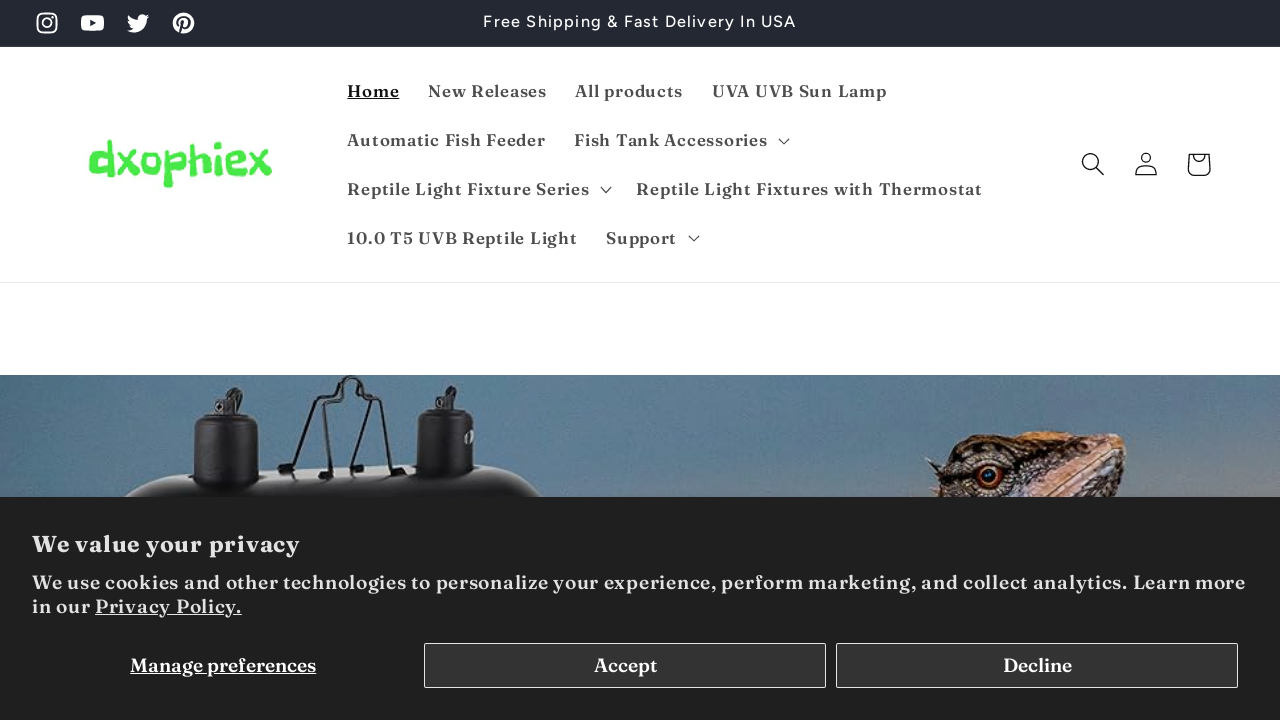

--- FILE ---
content_type: text/html; charset=utf-8
request_url: https://www.dxophiex.com/
body_size: 54597
content:
<!doctype html>
<html class="no-js" lang="en">
  <head>
<!-- Google tag (gtag.js) -->
<script async src="https://www.googletagmanager.com/gtag/js?id=AW-16546332319"></script>
<script>
  window.dataLayer = window.dataLayer || [];
  function gtag(){dataLayer.push(arguments);}
  gtag('js', new Date());

  gtag('config', 'AW-16546332319');
</script>

    <meta charset="utf-8">
    <meta http-equiv="X-UA-Compatible" content="IE=edge">
    <meta name="viewport" content="width=device-width,initial-scale=1">
    <meta name="theme-color" content="">
    <link rel="canonical" href="https://www.dxophiex.com/"><link rel="preconnect" href="https://fonts.shopifycdn.com" crossorigin><title>
      DXOPHIEX
</title>

    

    

<meta property="og:site_name" content="DXOPHIEX">
<meta property="og:url" content="https://www.dxophiex.com/">
<meta property="og:title" content="DXOPHIEX">
<meta property="og:type" content="website">
<meta property="og:description" content="DXOPHIEX"><meta property="og:image" content="http://www.dxophiex.com/cdn/shop/files/20240417154934.png?height=628&pad_color=ffffff&v=1713340203&width=1200">
  <meta property="og:image:secure_url" content="https://www.dxophiex.com/cdn/shop/files/20240417154934.png?height=628&pad_color=ffffff&v=1713340203&width=1200">
  <meta property="og:image:width" content="1200">
  <meta property="og:image:height" content="628"><meta name="twitter:site" content="@DXOPHIEX"><meta name="twitter:card" content="summary_large_image">
<meta name="twitter:title" content="DXOPHIEX">
<meta name="twitter:description" content="DXOPHIEX">


    <script src="//www.dxophiex.com/cdn/shop/t/7/assets/constants.js?v=58251544750838685771711079902" defer="defer"></script>
    <script src="//www.dxophiex.com/cdn/shop/t/7/assets/pubsub.js?v=158357773527763999511711079903" defer="defer"></script>
    <script src="//www.dxophiex.com/cdn/shop/t/7/assets/global.js?v=37284204640041572741711079902" defer="defer"></script><script>window.performance && window.performance.mark && window.performance.mark('shopify.content_for_header.start');</script><meta name="google-site-verification" content="PPfWzG3aG_ZFZ2qP1QCmQF9YoPRETE5jZRUH02v5jyM">
<meta id="shopify-digital-wallet" name="shopify-digital-wallet" content="/64556695746/digital_wallets/dialog">
<meta name="shopify-checkout-api-token" content="742c7c9259cceb5729a182b0d36d786f">
<meta id="in-context-paypal-metadata" data-shop-id="64556695746" data-venmo-supported="false" data-environment="production" data-locale="en_US" data-paypal-v4="true" data-currency="USD">
<script async="async" src="/checkouts/internal/preloads.js?locale=en-US"></script>
<script id="shopify-features" type="application/json">{"accessToken":"742c7c9259cceb5729a182b0d36d786f","betas":["rich-media-storefront-analytics"],"domain":"www.dxophiex.com","predictiveSearch":true,"shopId":64556695746,"locale":"en"}</script>
<script>var Shopify = Shopify || {};
Shopify.shop = "95ba96-39.myshopify.com";
Shopify.locale = "en";
Shopify.currency = {"active":"USD","rate":"1.0"};
Shopify.country = "US";
Shopify.theme = {"name":"Dawn","id":135404159170,"schema_name":"Dawn","schema_version":"13.0.1","theme_store_id":887,"role":"main"};
Shopify.theme.handle = "null";
Shopify.theme.style = {"id":null,"handle":null};
Shopify.cdnHost = "www.dxophiex.com/cdn";
Shopify.routes = Shopify.routes || {};
Shopify.routes.root = "/";</script>
<script type="module">!function(o){(o.Shopify=o.Shopify||{}).modules=!0}(window);</script>
<script>!function(o){function n(){var o=[];function n(){o.push(Array.prototype.slice.apply(arguments))}return n.q=o,n}var t=o.Shopify=o.Shopify||{};t.loadFeatures=n(),t.autoloadFeatures=n()}(window);</script>
<script id="shop-js-analytics" type="application/json">{"pageType":"index"}</script>
<script defer="defer" async type="module" src="//www.dxophiex.com/cdn/shopifycloud/shop-js/modules/v2/client.init-shop-cart-sync_BT-GjEfc.en.esm.js"></script>
<script defer="defer" async type="module" src="//www.dxophiex.com/cdn/shopifycloud/shop-js/modules/v2/chunk.common_D58fp_Oc.esm.js"></script>
<script defer="defer" async type="module" src="//www.dxophiex.com/cdn/shopifycloud/shop-js/modules/v2/chunk.modal_xMitdFEc.esm.js"></script>
<script type="module">
  await import("//www.dxophiex.com/cdn/shopifycloud/shop-js/modules/v2/client.init-shop-cart-sync_BT-GjEfc.en.esm.js");
await import("//www.dxophiex.com/cdn/shopifycloud/shop-js/modules/v2/chunk.common_D58fp_Oc.esm.js");
await import("//www.dxophiex.com/cdn/shopifycloud/shop-js/modules/v2/chunk.modal_xMitdFEc.esm.js");

  window.Shopify.SignInWithShop?.initShopCartSync?.({"fedCMEnabled":true,"windoidEnabled":true});

</script>
<script id="__st">var __st={"a":64556695746,"offset":-21600,"reqid":"3cea9e3f-ec78-4513-b808-55489f041096-1769057391","pageurl":"www.dxophiex.com\/","u":"45d8479361fc","p":"home"};</script>
<script>window.ShopifyPaypalV4VisibilityTracking = true;</script>
<script id="captcha-bootstrap">!function(){'use strict';const t='contact',e='account',n='new_comment',o=[[t,t],['blogs',n],['comments',n],[t,'customer']],c=[[e,'customer_login'],[e,'guest_login'],[e,'recover_customer_password'],[e,'create_customer']],r=t=>t.map((([t,e])=>`form[action*='/${t}']:not([data-nocaptcha='true']) input[name='form_type'][value='${e}']`)).join(','),a=t=>()=>t?[...document.querySelectorAll(t)].map((t=>t.form)):[];function s(){const t=[...o],e=r(t);return a(e)}const i='password',u='form_key',d=['recaptcha-v3-token','g-recaptcha-response','h-captcha-response',i],f=()=>{try{return window.sessionStorage}catch{return}},m='__shopify_v',_=t=>t.elements[u];function p(t,e,n=!1){try{const o=window.sessionStorage,c=JSON.parse(o.getItem(e)),{data:r}=function(t){const{data:e,action:n}=t;return t[m]||n?{data:e,action:n}:{data:t,action:n}}(c);for(const[e,n]of Object.entries(r))t.elements[e]&&(t.elements[e].value=n);n&&o.removeItem(e)}catch(o){console.error('form repopulation failed',{error:o})}}const l='form_type',E='cptcha';function T(t){t.dataset[E]=!0}const w=window,h=w.document,L='Shopify',v='ce_forms',y='captcha';let A=!1;((t,e)=>{const n=(g='f06e6c50-85a8-45c8-87d0-21a2b65856fe',I='https://cdn.shopify.com/shopifycloud/storefront-forms-hcaptcha/ce_storefront_forms_captcha_hcaptcha.v1.5.2.iife.js',D={infoText:'Protected by hCaptcha',privacyText:'Privacy',termsText:'Terms'},(t,e,n)=>{const o=w[L][v],c=o.bindForm;if(c)return c(t,g,e,D).then(n);var r;o.q.push([[t,g,e,D],n]),r=I,A||(h.body.append(Object.assign(h.createElement('script'),{id:'captcha-provider',async:!0,src:r})),A=!0)});var g,I,D;w[L]=w[L]||{},w[L][v]=w[L][v]||{},w[L][v].q=[],w[L][y]=w[L][y]||{},w[L][y].protect=function(t,e){n(t,void 0,e),T(t)},Object.freeze(w[L][y]),function(t,e,n,w,h,L){const[v,y,A,g]=function(t,e,n){const i=e?o:[],u=t?c:[],d=[...i,...u],f=r(d),m=r(i),_=r(d.filter((([t,e])=>n.includes(e))));return[a(f),a(m),a(_),s()]}(w,h,L),I=t=>{const e=t.target;return e instanceof HTMLFormElement?e:e&&e.form},D=t=>v().includes(t);t.addEventListener('submit',(t=>{const e=I(t);if(!e)return;const n=D(e)&&!e.dataset.hcaptchaBound&&!e.dataset.recaptchaBound,o=_(e),c=g().includes(e)&&(!o||!o.value);(n||c)&&t.preventDefault(),c&&!n&&(function(t){try{if(!f())return;!function(t){const e=f();if(!e)return;const n=_(t);if(!n)return;const o=n.value;o&&e.removeItem(o)}(t);const e=Array.from(Array(32),(()=>Math.random().toString(36)[2])).join('');!function(t,e){_(t)||t.append(Object.assign(document.createElement('input'),{type:'hidden',name:u})),t.elements[u].value=e}(t,e),function(t,e){const n=f();if(!n)return;const o=[...t.querySelectorAll(`input[type='${i}']`)].map((({name:t})=>t)),c=[...d,...o],r={};for(const[a,s]of new FormData(t).entries())c.includes(a)||(r[a]=s);n.setItem(e,JSON.stringify({[m]:1,action:t.action,data:r}))}(t,e)}catch(e){console.error('failed to persist form',e)}}(e),e.submit())}));const S=(t,e)=>{t&&!t.dataset[E]&&(n(t,e.some((e=>e===t))),T(t))};for(const o of['focusin','change'])t.addEventListener(o,(t=>{const e=I(t);D(e)&&S(e,y())}));const B=e.get('form_key'),M=e.get(l),P=B&&M;t.addEventListener('DOMContentLoaded',(()=>{const t=y();if(P)for(const e of t)e.elements[l].value===M&&p(e,B);[...new Set([...A(),...v().filter((t=>'true'===t.dataset.shopifyCaptcha))])].forEach((e=>S(e,t)))}))}(h,new URLSearchParams(w.location.search),n,t,e,['guest_login'])})(!0,!0)}();</script>
<script integrity="sha256-4kQ18oKyAcykRKYeNunJcIwy7WH5gtpwJnB7kiuLZ1E=" data-source-attribution="shopify.loadfeatures" defer="defer" src="//www.dxophiex.com/cdn/shopifycloud/storefront/assets/storefront/load_feature-a0a9edcb.js" crossorigin="anonymous"></script>
<script data-source-attribution="shopify.dynamic_checkout.dynamic.init">var Shopify=Shopify||{};Shopify.PaymentButton=Shopify.PaymentButton||{isStorefrontPortableWallets:!0,init:function(){window.Shopify.PaymentButton.init=function(){};var t=document.createElement("script");t.src="https://www.dxophiex.com/cdn/shopifycloud/portable-wallets/latest/portable-wallets.en.js",t.type="module",document.head.appendChild(t)}};
</script>
<script data-source-attribution="shopify.dynamic_checkout.buyer_consent">
  function portableWalletsHideBuyerConsent(e){var t=document.getElementById("shopify-buyer-consent"),n=document.getElementById("shopify-subscription-policy-button");t&&n&&(t.classList.add("hidden"),t.setAttribute("aria-hidden","true"),n.removeEventListener("click",e))}function portableWalletsShowBuyerConsent(e){var t=document.getElementById("shopify-buyer-consent"),n=document.getElementById("shopify-subscription-policy-button");t&&n&&(t.classList.remove("hidden"),t.removeAttribute("aria-hidden"),n.addEventListener("click",e))}window.Shopify?.PaymentButton&&(window.Shopify.PaymentButton.hideBuyerConsent=portableWalletsHideBuyerConsent,window.Shopify.PaymentButton.showBuyerConsent=portableWalletsShowBuyerConsent);
</script>
<script data-source-attribution="shopify.dynamic_checkout.cart.bootstrap">document.addEventListener("DOMContentLoaded",(function(){function t(){return document.querySelector("shopify-accelerated-checkout-cart, shopify-accelerated-checkout")}if(t())Shopify.PaymentButton.init();else{new MutationObserver((function(e,n){t()&&(Shopify.PaymentButton.init(),n.disconnect())})).observe(document.body,{childList:!0,subtree:!0})}}));
</script>
<script id='scb4127' type='text/javascript' async='' src='https://www.dxophiex.com/cdn/shopifycloud/privacy-banner/storefront-banner.js'></script><link id="shopify-accelerated-checkout-styles" rel="stylesheet" media="screen" href="https://www.dxophiex.com/cdn/shopifycloud/portable-wallets/latest/accelerated-checkout-backwards-compat.css" crossorigin="anonymous">
<style id="shopify-accelerated-checkout-cart">
        #shopify-buyer-consent {
  margin-top: 1em;
  display: inline-block;
  width: 100%;
}

#shopify-buyer-consent.hidden {
  display: none;
}

#shopify-subscription-policy-button {
  background: none;
  border: none;
  padding: 0;
  text-decoration: underline;
  font-size: inherit;
  cursor: pointer;
}

#shopify-subscription-policy-button::before {
  box-shadow: none;
}

      </style>
<script id="sections-script" data-sections="header" defer="defer" src="//www.dxophiex.com/cdn/shop/t/7/compiled_assets/scripts.js?v=883"></script>
<script>window.performance && window.performance.mark && window.performance.mark('shopify.content_for_header.end');</script>


    <style data-shopify>
      @font-face {
  font-family: Fraunces;
  font-weight: 600;
  font-style: normal;
  font-display: swap;
  src: url("//www.dxophiex.com/cdn/fonts/fraunces/fraunces_n6.69791a9f00600e5a1e56a6f64efc9d10a28b9c92.woff2") format("woff2"),
       url("//www.dxophiex.com/cdn/fonts/fraunces/fraunces_n6.e87d336d46d99db17df56f1dc77d222effffa1f3.woff") format("woff");
}

      @font-face {
  font-family: Fraunces;
  font-weight: 700;
  font-style: normal;
  font-display: swap;
  src: url("//www.dxophiex.com/cdn/fonts/fraunces/fraunces_n7.8276f3981cfafc8569d516ceaa7dfe6a18948a1f.woff2") format("woff2"),
       url("//www.dxophiex.com/cdn/fonts/fraunces/fraunces_n7.383b2f958615709ba42e3731be308ad164ca4edd.woff") format("woff");
}

      @font-face {
  font-family: Fraunces;
  font-weight: 600;
  font-style: italic;
  font-display: swap;
  src: url("//www.dxophiex.com/cdn/fonts/fraunces/fraunces_i6.8862d206518ce141218adf4eaf0e5d478cbd024a.woff2") format("woff2"),
       url("//www.dxophiex.com/cdn/fonts/fraunces/fraunces_i6.9bfc22b5389643d688185c0e419e96528513fc60.woff") format("woff");
}

      @font-face {
  font-family: Fraunces;
  font-weight: 700;
  font-style: italic;
  font-display: swap;
  src: url("//www.dxophiex.com/cdn/fonts/fraunces/fraunces_i7.9207dcd51152f34cd9c77a8ea542df960210c87c.woff2") format("woff2"),
       url("//www.dxophiex.com/cdn/fonts/fraunces/fraunces_i7.f4bcbf289853d941810727213e68ea2e3c3eddf8.woff") format("woff");
}

      @font-face {
  font-family: Figtree;
  font-weight: 500;
  font-style: normal;
  font-display: swap;
  src: url("//www.dxophiex.com/cdn/fonts/figtree/figtree_n5.3b6b7df38aa5986536945796e1f947445832047c.woff2") format("woff2"),
       url("//www.dxophiex.com/cdn/fonts/figtree/figtree_n5.f26bf6dcae278b0ed902605f6605fa3338e81dab.woff") format("woff");
}


      
        :root,
        .color-scheme-1 {
          --color-background: 255,255,255;
        
          --gradient-background: #ffffff;
        

        

        --color-foreground: 18,18,18;
        --color-background-contrast: 191,191,191;
        --color-shadow: 18,18,18;
        --color-button: 18,18,18;
        --color-button-text: 255,255,255;
        --color-secondary-button: 255,255,255;
        --color-secondary-button-text: 18,18,18;
        --color-link: 18,18,18;
        --color-badge-foreground: 18,18,18;
        --color-badge-background: 255,255,255;
        --color-badge-border: 18,18,18;
        --payment-terms-background-color: rgb(255 255 255);
      }
      
        
        .color-scheme-2 {
          --color-background: 243,243,243;
        
          --gradient-background: #f3f3f3;
        

        

        --color-foreground: 18,18,18;
        --color-background-contrast: 179,179,179;
        --color-shadow: 18,18,18;
        --color-button: 18,18,18;
        --color-button-text: 243,243,243;
        --color-secondary-button: 243,243,243;
        --color-secondary-button-text: 18,18,18;
        --color-link: 18,18,18;
        --color-badge-foreground: 18,18,18;
        --color-badge-background: 243,243,243;
        --color-badge-border: 18,18,18;
        --payment-terms-background-color: rgb(243 243 243);
      }
      
        
        .color-scheme-3 {
          --color-background: 36,40,51;
        
          --gradient-background: #242833;
        

        

        --color-foreground: 255,255,255;
        --color-background-contrast: 47,52,66;
        --color-shadow: 18,18,18;
        --color-button: 255,255,255;
        --color-button-text: 0,0,0;
        --color-secondary-button: 36,40,51;
        --color-secondary-button-text: 255,255,255;
        --color-link: 255,255,255;
        --color-badge-foreground: 255,255,255;
        --color-badge-background: 36,40,51;
        --color-badge-border: 255,255,255;
        --payment-terms-background-color: rgb(36 40 51);
      }
      
        
        .color-scheme-4 {
          --color-background: 18,18,18;
        
          --gradient-background: #121212;
        

        

        --color-foreground: 255,255,255;
        --color-background-contrast: 146,146,146;
        --color-shadow: 18,18,18;
        --color-button: 255,255,255;
        --color-button-text: 18,18,18;
        --color-secondary-button: 18,18,18;
        --color-secondary-button-text: 255,255,255;
        --color-link: 255,255,255;
        --color-badge-foreground: 255,255,255;
        --color-badge-background: 18,18,18;
        --color-badge-border: 255,255,255;
        --payment-terms-background-color: rgb(18 18 18);
      }
      
        
        .color-scheme-5 {
          --color-background: 51,79,180;
        
          --gradient-background: #334fb4;
        

        

        --color-foreground: 255,255,255;
        --color-background-contrast: 23,35,81;
        --color-shadow: 18,18,18;
        --color-button: 255,255,255;
        --color-button-text: 51,79,180;
        --color-secondary-button: 51,79,180;
        --color-secondary-button-text: 255,255,255;
        --color-link: 255,255,255;
        --color-badge-foreground: 255,255,255;
        --color-badge-background: 51,79,180;
        --color-badge-border: 255,255,255;
        --payment-terms-background-color: rgb(51 79 180);
      }
      

      body, .color-scheme-1, .color-scheme-2, .color-scheme-3, .color-scheme-4, .color-scheme-5 {
        color: rgba(var(--color-foreground), 0.75);
        background-color: rgb(var(--color-background));
      }

      :root {
        --font-body-family: Fraunces, serif;
        --font-body-style: normal;
        --font-body-weight: 600;
        --font-body-weight-bold: 900;

        --font-heading-family: Figtree, sans-serif;
        --font-heading-style: normal;
        --font-heading-weight: 500;

        --font-body-scale: 1.2;
        --font-heading-scale: 1.0416666666666667;

        --media-padding: px;
        --media-border-opacity: 0.05;
        --media-border-width: 1px;
        --media-radius: 0px;
        --media-shadow-opacity: 0.0;
        --media-shadow-horizontal-offset: 0px;
        --media-shadow-vertical-offset: 4px;
        --media-shadow-blur-radius: 5px;
        --media-shadow-visible: 0;

        --page-width: 140rem;
        --page-width-margin: 0rem;

        --product-card-image-padding: 0.2rem;
        --product-card-corner-radius: 0.0rem;
        --product-card-text-alignment: left;
        --product-card-border-width: 0.0rem;
        --product-card-border-opacity: 0.3;
        --product-card-shadow-opacity: 0.35;
        --product-card-shadow-visible: 1;
        --product-card-shadow-horizontal-offset: 0.0rem;
        --product-card-shadow-vertical-offset: 0.4rem;
        --product-card-shadow-blur-radius: 0.5rem;

        --collection-card-image-padding: 0.0rem;
        --collection-card-corner-radius: 0.0rem;
        --collection-card-text-alignment: left;
        --collection-card-border-width: 0.0rem;
        --collection-card-border-opacity: 0.1;
        --collection-card-shadow-opacity: 0.0;
        --collection-card-shadow-visible: 0;
        --collection-card-shadow-horizontal-offset: 0.0rem;
        --collection-card-shadow-vertical-offset: 0.4rem;
        --collection-card-shadow-blur-radius: 0.5rem;

        --blog-card-image-padding: 0.0rem;
        --blog-card-corner-radius: 0.0rem;
        --blog-card-text-alignment: left;
        --blog-card-border-width: 0.0rem;
        --blog-card-border-opacity: 0.1;
        --blog-card-shadow-opacity: 0.0;
        --blog-card-shadow-visible: 0;
        --blog-card-shadow-horizontal-offset: 0.0rem;
        --blog-card-shadow-vertical-offset: 0.4rem;
        --blog-card-shadow-blur-radius: 0.5rem;

        --badge-corner-radius: 4.0rem;

        --popup-border-width: 1px;
        --popup-border-opacity: 0.1;
        --popup-corner-radius: 0px;
        --popup-shadow-opacity: 0.05;
        --popup-shadow-horizontal-offset: 0px;
        --popup-shadow-vertical-offset: 4px;
        --popup-shadow-blur-radius: 5px;

        --drawer-border-width: 1px;
        --drawer-border-opacity: 0.1;
        --drawer-shadow-opacity: 0.0;
        --drawer-shadow-horizontal-offset: 0px;
        --drawer-shadow-vertical-offset: 4px;
        --drawer-shadow-blur-radius: 5px;

        --spacing-sections-desktop: 32px;
        --spacing-sections-mobile: 22px;

        --grid-desktop-vertical-spacing: 8px;
        --grid-desktop-horizontal-spacing: 28px;
        --grid-mobile-vertical-spacing: 4px;
        --grid-mobile-horizontal-spacing: 14px;

        --text-boxes-border-opacity: 0.35;
        --text-boxes-border-width: 0px;
        --text-boxes-radius: 0px;
        --text-boxes-shadow-opacity: 0.0;
        --text-boxes-shadow-visible: 0;
        --text-boxes-shadow-horizontal-offset: 0px;
        --text-boxes-shadow-vertical-offset: 0px;
        --text-boxes-shadow-blur-radius: 0px;

        --buttons-radius: 12px;
        --buttons-radius-outset: 12px;
        --buttons-border-width: 0px;
        --buttons-border-opacity: 0.0;
        --buttons-shadow-opacity: 0.0;
        --buttons-shadow-visible: 0;
        --buttons-shadow-horizontal-offset: 0px;
        --buttons-shadow-vertical-offset: 0px;
        --buttons-shadow-blur-radius: 0px;
        --buttons-border-offset: 0.3px;

        --inputs-radius: 0px;
        --inputs-border-width: 1px;
        --inputs-border-opacity: 0.55;
        --inputs-shadow-opacity: 0.0;
        --inputs-shadow-horizontal-offset: 0px;
        --inputs-margin-offset: 0px;
        --inputs-shadow-vertical-offset: 0px;
        --inputs-shadow-blur-radius: 5px;
        --inputs-radius-outset: 0px;

        --variant-pills-radius: 40px;
        --variant-pills-border-width: 1px;
        --variant-pills-border-opacity: 0.55;
        --variant-pills-shadow-opacity: 0.0;
        --variant-pills-shadow-horizontal-offset: 0px;
        --variant-pills-shadow-vertical-offset: 4px;
        --variant-pills-shadow-blur-radius: 5px;
      }

      *,
      *::before,
      *::after {
        box-sizing: inherit;
      }

      html {
        box-sizing: border-box;
        font-size: calc(var(--font-body-scale) * 62.5%);
        height: 100%;
      }

      body {
        display: grid;
        grid-template-rows: auto auto 1fr auto;
        grid-template-columns: 100%;
        min-height: 100%;
        margin: 0;
        font-size: 1.5rem;
        letter-spacing: 0.06rem;
        line-height: calc(1 + 0.8 / var(--font-body-scale));
        font-family: var(--font-body-family);
        font-style: var(--font-body-style);
        font-weight: var(--font-body-weight);
      }

      @media screen and (min-width: 750px) {
        body {
          font-size: 1.6rem;
        }
      }
    </style>

    <link href="//www.dxophiex.com/cdn/shop/t/7/assets/base.css?v=93405971894151239851711079901" rel="stylesheet" type="text/css" media="all" />
<link rel="preload" as="font" href="//www.dxophiex.com/cdn/fonts/fraunces/fraunces_n6.69791a9f00600e5a1e56a6f64efc9d10a28b9c92.woff2" type="font/woff2" crossorigin><link rel="preload" as="font" href="//www.dxophiex.com/cdn/fonts/figtree/figtree_n5.3b6b7df38aa5986536945796e1f947445832047c.woff2" type="font/woff2" crossorigin><link
        rel="stylesheet"
        href="//www.dxophiex.com/cdn/shop/t/7/assets/component-predictive-search.css?v=118923337488134913561711079902"
        media="print"
        onload="this.media='all'"
      ><script>
      document.documentElement.className = document.documentElement.className.replace('no-js', 'js');
      if (Shopify.designMode) {
        document.documentElement.classList.add('shopify-design-mode');
      }
    </script>
 <meta name="google-site-verification" content="PPfWzG3aG_ZFZ2qP1QCmQF9YoPRETE5jZRUH02v5jyM" /> <!-- BEGIN app block: shopify://apps/judge-me-reviews/blocks/judgeme_core/61ccd3b1-a9f2-4160-9fe9-4fec8413e5d8 --><!-- Start of Judge.me Core -->






<link rel="dns-prefetch" href="https://cdnwidget.judge.me">
<link rel="dns-prefetch" href="https://cdn.judge.me">
<link rel="dns-prefetch" href="https://cdn1.judge.me">
<link rel="dns-prefetch" href="https://api.judge.me">

<script data-cfasync='false' class='jdgm-settings-script'>window.jdgmSettings={"pagination":5,"disable_web_reviews":false,"badge_no_review_text":"No reviews","badge_n_reviews_text":"{{ n }} review/reviews","badge_star_color":"#FFD832","hide_badge_preview_if_no_reviews":true,"badge_hide_text":false,"enforce_center_preview_badge":false,"widget_title":"Customer Reviews","widget_open_form_text":"Write a review","widget_close_form_text":"Cancel review","widget_refresh_page_text":"Refresh page","widget_summary_text":"Based on {{ number_of_reviews }} review/reviews","widget_no_review_text":"Be the first to write a review","widget_name_field_text":"Display name","widget_verified_name_field_text":"Verified Name (public)","widget_name_placeholder_text":"Display name","widget_required_field_error_text":"This field is required.","widget_email_field_text":"Email address","widget_verified_email_field_text":"Verified Email (private, can not be edited)","widget_email_placeholder_text":"Your email address","widget_email_field_error_text":"Please enter a valid email address.","widget_rating_field_text":"Rating","widget_review_title_field_text":"Review Title","widget_review_title_placeholder_text":"Give your review a title","widget_review_body_field_text":"Review content","widget_review_body_placeholder_text":"Start writing here...","widget_pictures_field_text":"Picture/Video (optional)","widget_submit_review_text":"Submit Review","widget_submit_verified_review_text":"Submit Verified Review","widget_submit_success_msg_with_auto_publish":"Thank you! Please refresh the page in a few moments to see your review. You can remove or edit your review by logging into \u003ca href='https://judge.me/login' target='_blank' rel='nofollow noopener'\u003eJudge.me\u003c/a\u003e","widget_submit_success_msg_no_auto_publish":"Thank you! Your review will be published as soon as it is approved by the shop admin. You can remove or edit your review by logging into \u003ca href='https://judge.me/login' target='_blank' rel='nofollow noopener'\u003eJudge.me\u003c/a\u003e","widget_show_default_reviews_out_of_total_text":"Showing {{ n_reviews_shown }} out of {{ n_reviews }} reviews.","widget_show_all_link_text":"Show all","widget_show_less_link_text":"Show less","widget_author_said_text":"{{ reviewer_name }} said:","widget_days_text":"{{ n }} days ago","widget_weeks_text":"{{ n }} week/weeks ago","widget_months_text":"{{ n }} month/months ago","widget_years_text":"{{ n }} year/years ago","widget_yesterday_text":"Yesterday","widget_today_text":"Today","widget_replied_text":"\u003e\u003e {{ shop_name }} replied:","widget_read_more_text":"Read more","widget_reviewer_name_as_initial":"","widget_rating_filter_color":"#fbcd0a","widget_rating_filter_see_all_text":"See all reviews","widget_sorting_most_recent_text":"Most Recent","widget_sorting_highest_rating_text":"Highest Rating","widget_sorting_lowest_rating_text":"Lowest Rating","widget_sorting_with_pictures_text":"Only Pictures","widget_sorting_most_helpful_text":"Most Helpful","widget_open_question_form_text":"Ask a question","widget_reviews_subtab_text":"Reviews","widget_questions_subtab_text":"Questions","widget_question_label_text":"Question","widget_answer_label_text":"Answer","widget_question_placeholder_text":"Write your question here","widget_submit_question_text":"Submit Question","widget_question_submit_success_text":"Thank you for your question! We will notify you once it gets answered.","widget_star_color":"#F6D840","verified_badge_text":"Verified","verified_badge_bg_color":"","verified_badge_text_color":"","verified_badge_placement":"left-of-reviewer-name","widget_review_max_height":"","widget_hide_border":false,"widget_social_share":false,"widget_thumb":false,"widget_review_location_show":false,"widget_location_format":"","all_reviews_include_out_of_store_products":true,"all_reviews_out_of_store_text":"(out of store)","all_reviews_pagination":100,"all_reviews_product_name_prefix_text":"about","enable_review_pictures":true,"enable_question_anwser":false,"widget_theme":"default","review_date_format":"mm/dd/yyyy","default_sort_method":"most-recent","widget_product_reviews_subtab_text":"Product Reviews","widget_shop_reviews_subtab_text":"Shop Reviews","widget_other_products_reviews_text":"Reviews for other products","widget_store_reviews_subtab_text":"Store reviews","widget_no_store_reviews_text":"This store hasn't received any reviews yet","widget_web_restriction_product_reviews_text":"This product hasn't received any reviews yet","widget_no_items_text":"No items found","widget_show_more_text":"Show more","widget_write_a_store_review_text":"Write a Store Review","widget_other_languages_heading":"Reviews in Other Languages","widget_translate_review_text":"Translate review to {{ language }}","widget_translating_review_text":"Translating...","widget_show_original_translation_text":"Show original ({{ language }})","widget_translate_review_failed_text":"Review couldn't be translated.","widget_translate_review_retry_text":"Retry","widget_translate_review_try_again_later_text":"Try again later","show_product_url_for_grouped_product":false,"widget_sorting_pictures_first_text":"Pictures First","show_pictures_on_all_rev_page_mobile":false,"show_pictures_on_all_rev_page_desktop":false,"floating_tab_hide_mobile_install_preference":false,"floating_tab_button_name":"★ Reviews","floating_tab_title":"Let customers speak for us","floating_tab_button_color":"","floating_tab_button_background_color":"","floating_tab_url":"","floating_tab_url_enabled":false,"floating_tab_tab_style":"text","all_reviews_text_badge_text":"Customers rate us {{ shop.metafields.judgeme.all_reviews_rating | round: 1 }}/5 based on {{ shop.metafields.judgeme.all_reviews_count }} reviews.","all_reviews_text_badge_text_branded_style":"{{ shop.metafields.judgeme.all_reviews_rating | round: 1 }} out of 5 stars based on {{ shop.metafields.judgeme.all_reviews_count }} reviews","is_all_reviews_text_badge_a_link":false,"show_stars_for_all_reviews_text_badge":false,"all_reviews_text_badge_url":"","all_reviews_text_style":"branded","all_reviews_text_color_style":"judgeme_brand_color","all_reviews_text_color":"#108474","all_reviews_text_show_jm_brand":true,"featured_carousel_show_header":true,"featured_carousel_title":"Let customers speak for us","testimonials_carousel_title":"Customers are saying","videos_carousel_title":"Real customer stories","cards_carousel_title":"Customers are saying","featured_carousel_count_text":"from {{ n }} reviews","featured_carousel_add_link_to_all_reviews_page":false,"featured_carousel_url":"","featured_carousel_show_images":true,"featured_carousel_autoslide_interval":5,"featured_carousel_arrows_on_the_sides":false,"featured_carousel_height":250,"featured_carousel_width":80,"featured_carousel_image_size":0,"featured_carousel_image_height":250,"featured_carousel_arrow_color":"#eeeeee","verified_count_badge_style":"branded","verified_count_badge_orientation":"horizontal","verified_count_badge_color_style":"judgeme_brand_color","verified_count_badge_color":"#108474","is_verified_count_badge_a_link":false,"verified_count_badge_url":"","verified_count_badge_show_jm_brand":true,"widget_rating_preset_default":5,"widget_first_sub_tab":"product-reviews","widget_show_histogram":true,"widget_histogram_use_custom_color":false,"widget_pagination_use_custom_color":false,"widget_star_use_custom_color":true,"widget_verified_badge_use_custom_color":false,"widget_write_review_use_custom_color":false,"picture_reminder_submit_button":"Upload Pictures","enable_review_videos":false,"mute_video_by_default":false,"widget_sorting_videos_first_text":"Videos First","widget_review_pending_text":"Pending","featured_carousel_items_for_large_screen":3,"social_share_options_order":"Facebook,Twitter","remove_microdata_snippet":false,"disable_json_ld":false,"enable_json_ld_products":false,"preview_badge_show_question_text":false,"preview_badge_no_question_text":"No questions","preview_badge_n_question_text":"{{ number_of_questions }} question/questions","qa_badge_show_icon":false,"qa_badge_position":"same-row","remove_judgeme_branding":false,"widget_add_search_bar":false,"widget_search_bar_placeholder":"Search","widget_sorting_verified_only_text":"Verified only","featured_carousel_theme":"default","featured_carousel_show_rating":true,"featured_carousel_show_title":true,"featured_carousel_show_body":true,"featured_carousel_show_date":false,"featured_carousel_show_reviewer":true,"featured_carousel_show_product":false,"featured_carousel_header_background_color":"#108474","featured_carousel_header_text_color":"#ffffff","featured_carousel_name_product_separator":"reviewed","featured_carousel_full_star_background":"#108474","featured_carousel_empty_star_background":"#dadada","featured_carousel_vertical_theme_background":"#f9fafb","featured_carousel_verified_badge_enable":true,"featured_carousel_verified_badge_color":"#108474","featured_carousel_border_style":"round","featured_carousel_review_line_length_limit":3,"featured_carousel_more_reviews_button_text":"Read more reviews","featured_carousel_view_product_button_text":"View product","all_reviews_page_load_reviews_on":"scroll","all_reviews_page_load_more_text":"Load More Reviews","disable_fb_tab_reviews":false,"enable_ajax_cdn_cache":false,"widget_advanced_speed_features":5,"widget_public_name_text":"displayed publicly like","default_reviewer_name":"John Smith","default_reviewer_name_has_non_latin":true,"widget_reviewer_anonymous":"Anonymous","medals_widget_title":"Judge.me Review Medals","medals_widget_background_color":"#f9fafb","medals_widget_position":"footer_all_pages","medals_widget_border_color":"#f9fafb","medals_widget_verified_text_position":"left","medals_widget_use_monochromatic_version":false,"medals_widget_elements_color":"#108474","show_reviewer_avatar":true,"widget_invalid_yt_video_url_error_text":"Not a YouTube video URL","widget_max_length_field_error_text":"Please enter no more than {0} characters.","widget_show_country_flag":false,"widget_show_collected_via_shop_app":true,"widget_verified_by_shop_badge_style":"light","widget_verified_by_shop_text":"Verified by Shop","widget_show_photo_gallery":false,"widget_load_with_code_splitting":true,"widget_ugc_install_preference":false,"widget_ugc_title":"Made by us, Shared by you","widget_ugc_subtitle":"Tag us to see your picture featured in our page","widget_ugc_arrows_color":"#ffffff","widget_ugc_primary_button_text":"Buy Now","widget_ugc_primary_button_background_color":"#108474","widget_ugc_primary_button_text_color":"#ffffff","widget_ugc_primary_button_border_width":"0","widget_ugc_primary_button_border_style":"none","widget_ugc_primary_button_border_color":"#108474","widget_ugc_primary_button_border_radius":"25","widget_ugc_secondary_button_text":"Load More","widget_ugc_secondary_button_background_color":"#ffffff","widget_ugc_secondary_button_text_color":"#108474","widget_ugc_secondary_button_border_width":"2","widget_ugc_secondary_button_border_style":"solid","widget_ugc_secondary_button_border_color":"#108474","widget_ugc_secondary_button_border_radius":"25","widget_ugc_reviews_button_text":"View Reviews","widget_ugc_reviews_button_background_color":"#ffffff","widget_ugc_reviews_button_text_color":"#108474","widget_ugc_reviews_button_border_width":"2","widget_ugc_reviews_button_border_style":"solid","widget_ugc_reviews_button_border_color":"#108474","widget_ugc_reviews_button_border_radius":"25","widget_ugc_reviews_button_link_to":"judgeme-reviews-page","widget_ugc_show_post_date":true,"widget_ugc_max_width":"800","widget_rating_metafield_value_type":true,"widget_primary_color":"#4B854F","widget_enable_secondary_color":false,"widget_secondary_color":"#edf5f5","widget_summary_average_rating_text":"{{ average_rating }} out of 5","widget_media_grid_title":"Customer photos \u0026 videos","widget_media_grid_see_more_text":"See more","widget_round_style":false,"widget_show_product_medals":true,"widget_verified_by_judgeme_text":"Verified by Judge.me","widget_show_store_medals":true,"widget_verified_by_judgeme_text_in_store_medals":"Verified by Judge.me","widget_media_field_exceed_quantity_message":"Sorry, we can only accept {{ max_media }} for one review.","widget_media_field_exceed_limit_message":"{{ file_name }} is too large, please select a {{ media_type }} less than {{ size_limit }}MB.","widget_review_submitted_text":"Review Submitted!","widget_question_submitted_text":"Question Submitted!","widget_close_form_text_question":"Cancel","widget_write_your_answer_here_text":"Write your answer here","widget_enabled_branded_link":true,"widget_show_collected_by_judgeme":true,"widget_reviewer_name_color":"","widget_write_review_text_color":"","widget_write_review_bg_color":"","widget_collected_by_judgeme_text":"collected by Judge.me","widget_pagination_type":"standard","widget_load_more_text":"Load More","widget_load_more_color":"#108474","widget_full_review_text":"Full Review","widget_read_more_reviews_text":"Read More Reviews","widget_read_questions_text":"Read Questions","widget_questions_and_answers_text":"Questions \u0026 Answers","widget_verified_by_text":"Verified by","widget_verified_text":"Verified","widget_number_of_reviews_text":"{{ number_of_reviews }} reviews","widget_back_button_text":"Back","widget_next_button_text":"Next","widget_custom_forms_filter_button":"Filters","custom_forms_style":"horizontal","widget_show_review_information":false,"how_reviews_are_collected":"How reviews are collected?","widget_show_review_keywords":false,"widget_gdpr_statement":"How we use your data: We'll only contact you about the review you left, and only if necessary. By submitting your review, you agree to Judge.me's \u003ca href='https://judge.me/terms' target='_blank' rel='nofollow noopener'\u003eterms\u003c/a\u003e, \u003ca href='https://judge.me/privacy' target='_blank' rel='nofollow noopener'\u003eprivacy\u003c/a\u003e and \u003ca href='https://judge.me/content-policy' target='_blank' rel='nofollow noopener'\u003econtent\u003c/a\u003e policies.","widget_multilingual_sorting_enabled":false,"widget_translate_review_content_enabled":false,"widget_translate_review_content_method":"manual","popup_widget_review_selection":"automatically_with_pictures","popup_widget_round_border_style":true,"popup_widget_show_title":true,"popup_widget_show_body":true,"popup_widget_show_reviewer":false,"popup_widget_show_product":true,"popup_widget_show_pictures":true,"popup_widget_use_review_picture":true,"popup_widget_show_on_home_page":true,"popup_widget_show_on_product_page":true,"popup_widget_show_on_collection_page":true,"popup_widget_show_on_cart_page":true,"popup_widget_position":"bottom_left","popup_widget_first_review_delay":5,"popup_widget_duration":5,"popup_widget_interval":5,"popup_widget_review_count":5,"popup_widget_hide_on_mobile":true,"review_snippet_widget_round_border_style":true,"review_snippet_widget_card_color":"#FFFFFF","review_snippet_widget_slider_arrows_background_color":"#FFFFFF","review_snippet_widget_slider_arrows_color":"#000000","review_snippet_widget_star_color":"#108474","show_product_variant":false,"all_reviews_product_variant_label_text":"Variant: ","widget_show_verified_branding":true,"widget_ai_summary_title":"Customers say","widget_ai_summary_disclaimer":"AI-powered review summary based on recent customer reviews","widget_show_ai_summary":false,"widget_show_ai_summary_bg":false,"widget_show_review_title_input":true,"redirect_reviewers_invited_via_email":"external_form","request_store_review_after_product_review":false,"request_review_other_products_in_order":false,"review_form_color_scheme":"default","review_form_corner_style":"square","review_form_star_color":{},"review_form_text_color":"#333333","review_form_background_color":"#ffffff","review_form_field_background_color":"#fafafa","review_form_button_color":{},"review_form_button_text_color":"#ffffff","review_form_modal_overlay_color":"#000000","review_content_screen_title_text":"How would you rate this product?","review_content_introduction_text":"We would love it if you would share a bit about your experience.","store_review_form_title_text":"How would you rate this store?","store_review_form_introduction_text":"We would love it if you would share a bit about your experience.","show_review_guidance_text":true,"one_star_review_guidance_text":"Poor","five_star_review_guidance_text":"Great","customer_information_screen_title_text":"About you","customer_information_introduction_text":"Please tell us more about you.","custom_questions_screen_title_text":"Your experience in more detail","custom_questions_introduction_text":"Here are a few questions to help us understand more about your experience.","review_submitted_screen_title_text":"Thanks for your review!","review_submitted_screen_thank_you_text":"We are processing it and it will appear on the store soon.","review_submitted_screen_email_verification_text":"Please confirm your email by clicking the link we just sent you. This helps us keep reviews authentic.","review_submitted_request_store_review_text":"Would you like to share your experience of shopping with us?","review_submitted_review_other_products_text":"Would you like to review these products?","store_review_screen_title_text":"Would you like to share your experience of shopping with us?","store_review_introduction_text":"We value your feedback and use it to improve. Please share any thoughts or suggestions you have.","reviewer_media_screen_title_picture_text":"Share a picture","reviewer_media_introduction_picture_text":"Upload a photo to support your review.","reviewer_media_screen_title_video_text":"Share a video","reviewer_media_introduction_video_text":"Upload a video to support your review.","reviewer_media_screen_title_picture_or_video_text":"Share a picture or video","reviewer_media_introduction_picture_or_video_text":"Upload a photo or video to support your review.","reviewer_media_youtube_url_text":"Paste your Youtube URL here","advanced_settings_next_step_button_text":"Next","advanced_settings_close_review_button_text":"Close","modal_write_review_flow":false,"write_review_flow_required_text":"Required","write_review_flow_privacy_message_text":"We respect your privacy.","write_review_flow_anonymous_text":"Post review as anonymous","write_review_flow_visibility_text":"This won't be visible to other customers.","write_review_flow_multiple_selection_help_text":"Select as many as you like","write_review_flow_single_selection_help_text":"Select one option","write_review_flow_required_field_error_text":"This field is required","write_review_flow_invalid_email_error_text":"Please enter a valid email address","write_review_flow_max_length_error_text":"Max. {{ max_length }} characters.","write_review_flow_media_upload_text":"\u003cb\u003eClick to upload\u003c/b\u003e or drag and drop","write_review_flow_gdpr_statement":"We'll only contact you about your review if necessary. By submitting your review, you agree to our \u003ca href='https://judge.me/terms' target='_blank' rel='nofollow noopener'\u003eterms and conditions\u003c/a\u003e and \u003ca href='https://judge.me/privacy' target='_blank' rel='nofollow noopener'\u003eprivacy policy\u003c/a\u003e.","rating_only_reviews_enabled":false,"show_negative_reviews_help_screen":false,"new_review_flow_help_screen_rating_threshold":3,"negative_review_resolution_screen_title_text":"Tell us more","negative_review_resolution_text":"Your experience matters to us. If there were issues with your purchase, we're here to help. Feel free to reach out to us, we'd love the opportunity to make things right.","negative_review_resolution_button_text":"Contact us","negative_review_resolution_proceed_with_review_text":"Leave a review","negative_review_resolution_subject":"Issue with purchase from {{ shop_name }}.{{ order_name }}","preview_badge_collection_page_install_status":false,"widget_review_custom_css":"","preview_badge_custom_css":"","preview_badge_stars_count":"5-stars","featured_carousel_custom_css":"","floating_tab_custom_css":"","all_reviews_widget_custom_css":"","medals_widget_custom_css":"","verified_badge_custom_css":"","all_reviews_text_custom_css":"","transparency_badges_collected_via_store_invite":false,"transparency_badges_from_another_provider":false,"transparency_badges_collected_from_store_visitor":false,"transparency_badges_collected_by_verified_review_provider":false,"transparency_badges_earned_reward":false,"transparency_badges_collected_via_store_invite_text":"Review collected via store invitation","transparency_badges_from_another_provider_text":"Review collected from another provider","transparency_badges_collected_from_store_visitor_text":"Review collected from a store visitor","transparency_badges_written_in_google_text":"Review written in Google","transparency_badges_written_in_etsy_text":"Review written in Etsy","transparency_badges_written_in_shop_app_text":"Review written in Shop App","transparency_badges_earned_reward_text":"Review earned a reward for future purchase","product_review_widget_per_page":10,"widget_store_review_label_text":"Review about the store","checkout_comment_extension_title_on_product_page":"Customer Comments","checkout_comment_extension_num_latest_comment_show":5,"checkout_comment_extension_format":"name_and_timestamp","checkout_comment_customer_name":"last_initial","checkout_comment_comment_notification":true,"preview_badge_collection_page_install_preference":false,"preview_badge_home_page_install_preference":false,"preview_badge_product_page_install_preference":false,"review_widget_install_preference":"","review_carousel_install_preference":false,"floating_reviews_tab_install_preference":"none","verified_reviews_count_badge_install_preference":false,"all_reviews_text_install_preference":false,"review_widget_best_location":false,"judgeme_medals_install_preference":false,"review_widget_revamp_enabled":false,"review_widget_qna_enabled":false,"review_widget_header_theme":"minimal","review_widget_widget_title_enabled":true,"review_widget_header_text_size":"medium","review_widget_header_text_weight":"regular","review_widget_average_rating_style":"compact","review_widget_bar_chart_enabled":true,"review_widget_bar_chart_type":"numbers","review_widget_bar_chart_style":"standard","review_widget_expanded_media_gallery_enabled":false,"review_widget_reviews_section_theme":"standard","review_widget_image_style":"thumbnails","review_widget_review_image_ratio":"square","review_widget_stars_size":"medium","review_widget_verified_badge":"standard_text","review_widget_review_title_text_size":"medium","review_widget_review_text_size":"medium","review_widget_review_text_length":"medium","review_widget_number_of_columns_desktop":3,"review_widget_carousel_transition_speed":5,"review_widget_custom_questions_answers_display":"always","review_widget_button_text_color":"#FFFFFF","review_widget_text_color":"#000000","review_widget_lighter_text_color":"#7B7B7B","review_widget_corner_styling":"soft","review_widget_review_word_singular":"review","review_widget_review_word_plural":"reviews","review_widget_voting_label":"Helpful?","review_widget_shop_reply_label":"Reply from {{ shop_name }}:","review_widget_filters_title":"Filters","qna_widget_question_word_singular":"Question","qna_widget_question_word_plural":"Questions","qna_widget_answer_reply_label":"Answer from {{ answerer_name }}:","qna_content_screen_title_text":"Ask a question about this product","qna_widget_question_required_field_error_text":"Please enter your question.","qna_widget_flow_gdpr_statement":"We'll only contact you about your question if necessary. By submitting your question, you agree to our \u003ca href='https://judge.me/terms' target='_blank' rel='nofollow noopener'\u003eterms and conditions\u003c/a\u003e and \u003ca href='https://judge.me/privacy' target='_blank' rel='nofollow noopener'\u003eprivacy policy\u003c/a\u003e.","qna_widget_question_submitted_text":"Thanks for your question!","qna_widget_close_form_text_question":"Close","qna_widget_question_submit_success_text":"We’ll notify you by email when your question is answered.","all_reviews_widget_v2025_enabled":false,"all_reviews_widget_v2025_header_theme":"default","all_reviews_widget_v2025_widget_title_enabled":true,"all_reviews_widget_v2025_header_text_size":"medium","all_reviews_widget_v2025_header_text_weight":"regular","all_reviews_widget_v2025_average_rating_style":"compact","all_reviews_widget_v2025_bar_chart_enabled":true,"all_reviews_widget_v2025_bar_chart_type":"numbers","all_reviews_widget_v2025_bar_chart_style":"standard","all_reviews_widget_v2025_expanded_media_gallery_enabled":false,"all_reviews_widget_v2025_show_store_medals":true,"all_reviews_widget_v2025_show_photo_gallery":true,"all_reviews_widget_v2025_show_review_keywords":false,"all_reviews_widget_v2025_show_ai_summary":false,"all_reviews_widget_v2025_show_ai_summary_bg":false,"all_reviews_widget_v2025_add_search_bar":false,"all_reviews_widget_v2025_default_sort_method":"most-recent","all_reviews_widget_v2025_reviews_per_page":10,"all_reviews_widget_v2025_reviews_section_theme":"default","all_reviews_widget_v2025_image_style":"thumbnails","all_reviews_widget_v2025_review_image_ratio":"square","all_reviews_widget_v2025_stars_size":"medium","all_reviews_widget_v2025_verified_badge":"bold_badge","all_reviews_widget_v2025_review_title_text_size":"medium","all_reviews_widget_v2025_review_text_size":"medium","all_reviews_widget_v2025_review_text_length":"medium","all_reviews_widget_v2025_number_of_columns_desktop":3,"all_reviews_widget_v2025_carousel_transition_speed":5,"all_reviews_widget_v2025_custom_questions_answers_display":"always","all_reviews_widget_v2025_show_product_variant":false,"all_reviews_widget_v2025_show_reviewer_avatar":true,"all_reviews_widget_v2025_reviewer_name_as_initial":"","all_reviews_widget_v2025_review_location_show":false,"all_reviews_widget_v2025_location_format":"","all_reviews_widget_v2025_show_country_flag":false,"all_reviews_widget_v2025_verified_by_shop_badge_style":"light","all_reviews_widget_v2025_social_share":false,"all_reviews_widget_v2025_social_share_options_order":"Facebook,Twitter,LinkedIn,Pinterest","all_reviews_widget_v2025_pagination_type":"standard","all_reviews_widget_v2025_button_text_color":"#FFFFFF","all_reviews_widget_v2025_text_color":"#000000","all_reviews_widget_v2025_lighter_text_color":"#7B7B7B","all_reviews_widget_v2025_corner_styling":"soft","all_reviews_widget_v2025_title":"Customer reviews","all_reviews_widget_v2025_ai_summary_title":"Customers say about this store","all_reviews_widget_v2025_no_review_text":"Be the first to write a review","platform":"shopify","branding_url":"https://app.judge.me/reviews","branding_text":"Powered by Judge.me","locale":"en","reply_name":"DXOPHIEX","widget_version":"3.0","footer":true,"autopublish":true,"review_dates":true,"enable_custom_form":false,"shop_locale":"en","enable_multi_locales_translations":false,"show_review_title_input":true,"review_verification_email_status":"always","can_be_branded":false,"reply_name_text":"DXOPHIEX"};</script> <style class='jdgm-settings-style'>.jdgm-xx{left:0}:root{--jdgm-primary-color: #4B854F;--jdgm-secondary-color: rgba(75,133,79,0.1);--jdgm-star-color: #F6D840;--jdgm-write-review-text-color: white;--jdgm-write-review-bg-color: #4B854F;--jdgm-paginate-color: #4B854F;--jdgm-border-radius: 0;--jdgm-reviewer-name-color: #4B854F}.jdgm-histogram__bar-content{background-color:#4B854F}.jdgm-rev[data-verified-buyer=true] .jdgm-rev__icon.jdgm-rev__icon:after,.jdgm-rev__buyer-badge.jdgm-rev__buyer-badge{color:white;background-color:#4B854F}.jdgm-review-widget--small .jdgm-gallery.jdgm-gallery .jdgm-gallery__thumbnail-link:nth-child(8) .jdgm-gallery__thumbnail-wrapper.jdgm-gallery__thumbnail-wrapper:before{content:"See more"}@media only screen and (min-width: 768px){.jdgm-gallery.jdgm-gallery .jdgm-gallery__thumbnail-link:nth-child(8) .jdgm-gallery__thumbnail-wrapper.jdgm-gallery__thumbnail-wrapper:before{content:"See more"}}.jdgm-preview-badge .jdgm-star.jdgm-star{color:#FFD832}.jdgm-prev-badge[data-average-rating='0.00']{display:none !important}.jdgm-author-all-initials{display:none !important}.jdgm-author-last-initial{display:none !important}.jdgm-rev-widg__title{visibility:hidden}.jdgm-rev-widg__summary-text{visibility:hidden}.jdgm-prev-badge__text{visibility:hidden}.jdgm-rev__prod-link-prefix:before{content:'about'}.jdgm-rev__variant-label:before{content:'Variant: '}.jdgm-rev__out-of-store-text:before{content:'(out of store)'}@media only screen and (min-width: 768px){.jdgm-rev__pics .jdgm-rev_all-rev-page-picture-separator,.jdgm-rev__pics .jdgm-rev__product-picture{display:none}}@media only screen and (max-width: 768px){.jdgm-rev__pics .jdgm-rev_all-rev-page-picture-separator,.jdgm-rev__pics .jdgm-rev__product-picture{display:none}}.jdgm-preview-badge[data-template="product"]{display:none !important}.jdgm-preview-badge[data-template="collection"]{display:none !important}.jdgm-preview-badge[data-template="index"]{display:none !important}.jdgm-review-widget[data-from-snippet="true"]{display:none !important}.jdgm-verified-count-badget[data-from-snippet="true"]{display:none !important}.jdgm-carousel-wrapper[data-from-snippet="true"]{display:none !important}.jdgm-all-reviews-text[data-from-snippet="true"]{display:none !important}.jdgm-medals-section[data-from-snippet="true"]{display:none !important}.jdgm-ugc-media-wrapper[data-from-snippet="true"]{display:none !important}.jdgm-rev__transparency-badge[data-badge-type="review_collected_via_store_invitation"]{display:none !important}.jdgm-rev__transparency-badge[data-badge-type="review_collected_from_another_provider"]{display:none !important}.jdgm-rev__transparency-badge[data-badge-type="review_collected_from_store_visitor"]{display:none !important}.jdgm-rev__transparency-badge[data-badge-type="review_written_in_etsy"]{display:none !important}.jdgm-rev__transparency-badge[data-badge-type="review_written_in_google_business"]{display:none !important}.jdgm-rev__transparency-badge[data-badge-type="review_written_in_shop_app"]{display:none !important}.jdgm-rev__transparency-badge[data-badge-type="review_earned_for_future_purchase"]{display:none !important}.jdgm-review-snippet-widget .jdgm-rev-snippet-widget__cards-container .jdgm-rev-snippet-card{border-radius:8px;background:#fff}.jdgm-review-snippet-widget .jdgm-rev-snippet-widget__cards-container .jdgm-rev-snippet-card__rev-rating .jdgm-star{color:#108474}.jdgm-review-snippet-widget .jdgm-rev-snippet-widget__prev-btn,.jdgm-review-snippet-widget .jdgm-rev-snippet-widget__next-btn{border-radius:50%;background:#fff}.jdgm-review-snippet-widget .jdgm-rev-snippet-widget__prev-btn>svg,.jdgm-review-snippet-widget .jdgm-rev-snippet-widget__next-btn>svg{fill:#000}.jdgm-full-rev-modal.rev-snippet-widget .jm-mfp-container .jm-mfp-content,.jdgm-full-rev-modal.rev-snippet-widget .jm-mfp-container .jdgm-full-rev__icon,.jdgm-full-rev-modal.rev-snippet-widget .jm-mfp-container .jdgm-full-rev__pic-img,.jdgm-full-rev-modal.rev-snippet-widget .jm-mfp-container .jdgm-full-rev__reply{border-radius:8px}.jdgm-full-rev-modal.rev-snippet-widget .jm-mfp-container .jdgm-full-rev[data-verified-buyer="true"] .jdgm-full-rev__icon::after{border-radius:8px}.jdgm-full-rev-modal.rev-snippet-widget .jm-mfp-container .jdgm-full-rev .jdgm-rev__buyer-badge{border-radius:calc( 8px / 2 )}.jdgm-full-rev-modal.rev-snippet-widget .jm-mfp-container .jdgm-full-rev .jdgm-full-rev__replier::before{content:'DXOPHIEX'}.jdgm-full-rev-modal.rev-snippet-widget .jm-mfp-container .jdgm-full-rev .jdgm-full-rev__product-button{border-radius:calc( 8px * 6 )}
</style> <style class='jdgm-settings-style'></style>

  
  
  
  <style class='jdgm-miracle-styles'>
  @-webkit-keyframes jdgm-spin{0%{-webkit-transform:rotate(0deg);-ms-transform:rotate(0deg);transform:rotate(0deg)}100%{-webkit-transform:rotate(359deg);-ms-transform:rotate(359deg);transform:rotate(359deg)}}@keyframes jdgm-spin{0%{-webkit-transform:rotate(0deg);-ms-transform:rotate(0deg);transform:rotate(0deg)}100%{-webkit-transform:rotate(359deg);-ms-transform:rotate(359deg);transform:rotate(359deg)}}@font-face{font-family:'JudgemeStar';src:url("[data-uri]") format("woff");font-weight:normal;font-style:normal}.jdgm-star{font-family:'JudgemeStar';display:inline !important;text-decoration:none !important;padding:0 4px 0 0 !important;margin:0 !important;font-weight:bold;opacity:1;-webkit-font-smoothing:antialiased;-moz-osx-font-smoothing:grayscale}.jdgm-star:hover{opacity:1}.jdgm-star:last-of-type{padding:0 !important}.jdgm-star.jdgm--on:before{content:"\e000"}.jdgm-star.jdgm--off:before{content:"\e001"}.jdgm-star.jdgm--half:before{content:"\e002"}.jdgm-widget *{margin:0;line-height:1.4;-webkit-box-sizing:border-box;-moz-box-sizing:border-box;box-sizing:border-box;-webkit-overflow-scrolling:touch}.jdgm-hidden{display:none !important;visibility:hidden !important}.jdgm-temp-hidden{display:none}.jdgm-spinner{width:40px;height:40px;margin:auto;border-radius:50%;border-top:2px solid #eee;border-right:2px solid #eee;border-bottom:2px solid #eee;border-left:2px solid #ccc;-webkit-animation:jdgm-spin 0.8s infinite linear;animation:jdgm-spin 0.8s infinite linear}.jdgm-prev-badge{display:block !important}

</style>


  
  
   


<script data-cfasync='false' class='jdgm-script'>
!function(e){window.jdgm=window.jdgm||{},jdgm.CDN_HOST="https://cdnwidget.judge.me/",jdgm.CDN_HOST_ALT="https://cdn2.judge.me/cdn/widget_frontend/",jdgm.API_HOST="https://api.judge.me/",jdgm.CDN_BASE_URL="https://cdn.shopify.com/extensions/019be17e-f3a5-7af8-ad6f-79a9f502fb85/judgeme-extensions-305/assets/",
jdgm.docReady=function(d){(e.attachEvent?"complete"===e.readyState:"loading"!==e.readyState)?
setTimeout(d,0):e.addEventListener("DOMContentLoaded",d)},jdgm.loadCSS=function(d,t,o,a){
!o&&jdgm.loadCSS.requestedUrls.indexOf(d)>=0||(jdgm.loadCSS.requestedUrls.push(d),
(a=e.createElement("link")).rel="stylesheet",a.class="jdgm-stylesheet",a.media="nope!",
a.href=d,a.onload=function(){this.media="all",t&&setTimeout(t)},e.body.appendChild(a))},
jdgm.loadCSS.requestedUrls=[],jdgm.loadJS=function(e,d){var t=new XMLHttpRequest;
t.onreadystatechange=function(){4===t.readyState&&(Function(t.response)(),d&&d(t.response))},
t.open("GET",e),t.onerror=function(){if(e.indexOf(jdgm.CDN_HOST)===0&&jdgm.CDN_HOST_ALT!==jdgm.CDN_HOST){var f=e.replace(jdgm.CDN_HOST,jdgm.CDN_HOST_ALT);jdgm.loadJS(f,d)}},t.send()},jdgm.docReady((function(){(window.jdgmLoadCSS||e.querySelectorAll(
".jdgm-widget, .jdgm-all-reviews-page").length>0)&&(jdgmSettings.widget_load_with_code_splitting?
parseFloat(jdgmSettings.widget_version)>=3?jdgm.loadCSS(jdgm.CDN_HOST+"widget_v3/base.css"):
jdgm.loadCSS(jdgm.CDN_HOST+"widget/base.css"):jdgm.loadCSS(jdgm.CDN_HOST+"shopify_v2.css"),
jdgm.loadJS(jdgm.CDN_HOST+"loa"+"der.js"))}))}(document);
</script>
<noscript><link rel="stylesheet" type="text/css" media="all" href="https://cdnwidget.judge.me/shopify_v2.css"></noscript>

<!-- BEGIN app snippet: theme_fix_tags --><script>
  (function() {
    var jdgmThemeFixes = null;
    if (!jdgmThemeFixes) return;
    var thisThemeFix = jdgmThemeFixes[Shopify.theme.id];
    if (!thisThemeFix) return;

    if (thisThemeFix.html) {
      document.addEventListener("DOMContentLoaded", function() {
        var htmlDiv = document.createElement('div');
        htmlDiv.classList.add('jdgm-theme-fix-html');
        htmlDiv.innerHTML = thisThemeFix.html;
        document.body.append(htmlDiv);
      });
    };

    if (thisThemeFix.css) {
      var styleTag = document.createElement('style');
      styleTag.classList.add('jdgm-theme-fix-style');
      styleTag.innerHTML = thisThemeFix.css;
      document.head.append(styleTag);
    };

    if (thisThemeFix.js) {
      var scriptTag = document.createElement('script');
      scriptTag.classList.add('jdgm-theme-fix-script');
      scriptTag.innerHTML = thisThemeFix.js;
      document.head.append(scriptTag);
    };
  })();
</script>
<!-- END app snippet -->
<!-- End of Judge.me Core -->



<!-- END app block --><script src="https://cdn.shopify.com/extensions/e8878072-2f6b-4e89-8082-94b04320908d/inbox-1254/assets/inbox-chat-loader.js" type="text/javascript" defer="defer"></script>
<script src="https://cdn.shopify.com/extensions/019be17e-f3a5-7af8-ad6f-79a9f502fb85/judgeme-extensions-305/assets/loader.js" type="text/javascript" defer="defer"></script>
<link href="https://monorail-edge.shopifysvc.com" rel="dns-prefetch">
<script>(function(){if ("sendBeacon" in navigator && "performance" in window) {try {var session_token_from_headers = performance.getEntriesByType('navigation')[0].serverTiming.find(x => x.name == '_s').description;} catch {var session_token_from_headers = undefined;}var session_cookie_matches = document.cookie.match(/_shopify_s=([^;]*)/);var session_token_from_cookie = session_cookie_matches && session_cookie_matches.length === 2 ? session_cookie_matches[1] : "";var session_token = session_token_from_headers || session_token_from_cookie || "";function handle_abandonment_event(e) {var entries = performance.getEntries().filter(function(entry) {return /monorail-edge.shopifysvc.com/.test(entry.name);});if (!window.abandonment_tracked && entries.length === 0) {window.abandonment_tracked = true;var currentMs = Date.now();var navigation_start = performance.timing.navigationStart;var payload = {shop_id: 64556695746,url: window.location.href,navigation_start,duration: currentMs - navigation_start,session_token,page_type: "index"};window.navigator.sendBeacon("https://monorail-edge.shopifysvc.com/v1/produce", JSON.stringify({schema_id: "online_store_buyer_site_abandonment/1.1",payload: payload,metadata: {event_created_at_ms: currentMs,event_sent_at_ms: currentMs}}));}}window.addEventListener('pagehide', handle_abandonment_event);}}());</script>
<script id="web-pixels-manager-setup">(function e(e,d,r,n,o){if(void 0===o&&(o={}),!Boolean(null===(a=null===(i=window.Shopify)||void 0===i?void 0:i.analytics)||void 0===a?void 0:a.replayQueue)){var i,a;window.Shopify=window.Shopify||{};var t=window.Shopify;t.analytics=t.analytics||{};var s=t.analytics;s.replayQueue=[],s.publish=function(e,d,r){return s.replayQueue.push([e,d,r]),!0};try{self.performance.mark("wpm:start")}catch(e){}var l=function(){var e={modern:/Edge?\/(1{2}[4-9]|1[2-9]\d|[2-9]\d{2}|\d{4,})\.\d+(\.\d+|)|Firefox\/(1{2}[4-9]|1[2-9]\d|[2-9]\d{2}|\d{4,})\.\d+(\.\d+|)|Chrom(ium|e)\/(9{2}|\d{3,})\.\d+(\.\d+|)|(Maci|X1{2}).+ Version\/(15\.\d+|(1[6-9]|[2-9]\d|\d{3,})\.\d+)([,.]\d+|)( \(\w+\)|)( Mobile\/\w+|) Safari\/|Chrome.+OPR\/(9{2}|\d{3,})\.\d+\.\d+|(CPU[ +]OS|iPhone[ +]OS|CPU[ +]iPhone|CPU IPhone OS|CPU iPad OS)[ +]+(15[._]\d+|(1[6-9]|[2-9]\d|\d{3,})[._]\d+)([._]\d+|)|Android:?[ /-](13[3-9]|1[4-9]\d|[2-9]\d{2}|\d{4,})(\.\d+|)(\.\d+|)|Android.+Firefox\/(13[5-9]|1[4-9]\d|[2-9]\d{2}|\d{4,})\.\d+(\.\d+|)|Android.+Chrom(ium|e)\/(13[3-9]|1[4-9]\d|[2-9]\d{2}|\d{4,})\.\d+(\.\d+|)|SamsungBrowser\/([2-9]\d|\d{3,})\.\d+/,legacy:/Edge?\/(1[6-9]|[2-9]\d|\d{3,})\.\d+(\.\d+|)|Firefox\/(5[4-9]|[6-9]\d|\d{3,})\.\d+(\.\d+|)|Chrom(ium|e)\/(5[1-9]|[6-9]\d|\d{3,})\.\d+(\.\d+|)([\d.]+$|.*Safari\/(?![\d.]+ Edge\/[\d.]+$))|(Maci|X1{2}).+ Version\/(10\.\d+|(1[1-9]|[2-9]\d|\d{3,})\.\d+)([,.]\d+|)( \(\w+\)|)( Mobile\/\w+|) Safari\/|Chrome.+OPR\/(3[89]|[4-9]\d|\d{3,})\.\d+\.\d+|(CPU[ +]OS|iPhone[ +]OS|CPU[ +]iPhone|CPU IPhone OS|CPU iPad OS)[ +]+(10[._]\d+|(1[1-9]|[2-9]\d|\d{3,})[._]\d+)([._]\d+|)|Android:?[ /-](13[3-9]|1[4-9]\d|[2-9]\d{2}|\d{4,})(\.\d+|)(\.\d+|)|Mobile Safari.+OPR\/([89]\d|\d{3,})\.\d+\.\d+|Android.+Firefox\/(13[5-9]|1[4-9]\d|[2-9]\d{2}|\d{4,})\.\d+(\.\d+|)|Android.+Chrom(ium|e)\/(13[3-9]|1[4-9]\d|[2-9]\d{2}|\d{4,})\.\d+(\.\d+|)|Android.+(UC? ?Browser|UCWEB|U3)[ /]?(15\.([5-9]|\d{2,})|(1[6-9]|[2-9]\d|\d{3,})\.\d+)\.\d+|SamsungBrowser\/(5\.\d+|([6-9]|\d{2,})\.\d+)|Android.+MQ{2}Browser\/(14(\.(9|\d{2,})|)|(1[5-9]|[2-9]\d|\d{3,})(\.\d+|))(\.\d+|)|K[Aa][Ii]OS\/(3\.\d+|([4-9]|\d{2,})\.\d+)(\.\d+|)/},d=e.modern,r=e.legacy,n=navigator.userAgent;return n.match(d)?"modern":n.match(r)?"legacy":"unknown"}(),u="modern"===l?"modern":"legacy",c=(null!=n?n:{modern:"",legacy:""})[u],f=function(e){return[e.baseUrl,"/wpm","/b",e.hashVersion,"modern"===e.buildTarget?"m":"l",".js"].join("")}({baseUrl:d,hashVersion:r,buildTarget:u}),m=function(e){var d=e.version,r=e.bundleTarget,n=e.surface,o=e.pageUrl,i=e.monorailEndpoint;return{emit:function(e){var a=e.status,t=e.errorMsg,s=(new Date).getTime(),l=JSON.stringify({metadata:{event_sent_at_ms:s},events:[{schema_id:"web_pixels_manager_load/3.1",payload:{version:d,bundle_target:r,page_url:o,status:a,surface:n,error_msg:t},metadata:{event_created_at_ms:s}}]});if(!i)return console&&console.warn&&console.warn("[Web Pixels Manager] No Monorail endpoint provided, skipping logging."),!1;try{return self.navigator.sendBeacon.bind(self.navigator)(i,l)}catch(e){}var u=new XMLHttpRequest;try{return u.open("POST",i,!0),u.setRequestHeader("Content-Type","text/plain"),u.send(l),!0}catch(e){return console&&console.warn&&console.warn("[Web Pixels Manager] Got an unhandled error while logging to Monorail."),!1}}}}({version:r,bundleTarget:l,surface:e.surface,pageUrl:self.location.href,monorailEndpoint:e.monorailEndpoint});try{o.browserTarget=l,function(e){var d=e.src,r=e.async,n=void 0===r||r,o=e.onload,i=e.onerror,a=e.sri,t=e.scriptDataAttributes,s=void 0===t?{}:t,l=document.createElement("script"),u=document.querySelector("head"),c=document.querySelector("body");if(l.async=n,l.src=d,a&&(l.integrity=a,l.crossOrigin="anonymous"),s)for(var f in s)if(Object.prototype.hasOwnProperty.call(s,f))try{l.dataset[f]=s[f]}catch(e){}if(o&&l.addEventListener("load",o),i&&l.addEventListener("error",i),u)u.appendChild(l);else{if(!c)throw new Error("Did not find a head or body element to append the script");c.appendChild(l)}}({src:f,async:!0,onload:function(){if(!function(){var e,d;return Boolean(null===(d=null===(e=window.Shopify)||void 0===e?void 0:e.analytics)||void 0===d?void 0:d.initialized)}()){var d=window.webPixelsManager.init(e)||void 0;if(d){var r=window.Shopify.analytics;r.replayQueue.forEach((function(e){var r=e[0],n=e[1],o=e[2];d.publishCustomEvent(r,n,o)})),r.replayQueue=[],r.publish=d.publishCustomEvent,r.visitor=d.visitor,r.initialized=!0}}},onerror:function(){return m.emit({status:"failed",errorMsg:"".concat(f," has failed to load")})},sri:function(e){var d=/^sha384-[A-Za-z0-9+/=]+$/;return"string"==typeof e&&d.test(e)}(c)?c:"",scriptDataAttributes:o}),m.emit({status:"loading"})}catch(e){m.emit({status:"failed",errorMsg:(null==e?void 0:e.message)||"Unknown error"})}}})({shopId: 64556695746,storefrontBaseUrl: "https://www.dxophiex.com",extensionsBaseUrl: "https://extensions.shopifycdn.com/cdn/shopifycloud/web-pixels-manager",monorailEndpoint: "https://monorail-edge.shopifysvc.com/unstable/produce_batch",surface: "storefront-renderer",enabledBetaFlags: ["2dca8a86"],webPixelsConfigList: [{"id":"768540866","configuration":"{\"webPixelName\":\"Judge.me\"}","eventPayloadVersion":"v1","runtimeContext":"STRICT","scriptVersion":"34ad157958823915625854214640f0bf","type":"APP","apiClientId":683015,"privacyPurposes":["ANALYTICS"],"dataSharingAdjustments":{"protectedCustomerApprovalScopes":["read_customer_email","read_customer_name","read_customer_personal_data","read_customer_phone"]}},{"id":"420413634","configuration":"{\"config\":\"{\\\"pixel_id\\\":\\\"GT-TWZCFN92\\\",\\\"target_country\\\":\\\"US\\\",\\\"gtag_events\\\":[{\\\"type\\\":\\\"purchase\\\",\\\"action_label\\\":\\\"MC-PK5MNTZ7NY\\\"},{\\\"type\\\":\\\"page_view\\\",\\\"action_label\\\":\\\"MC-PK5MNTZ7NY\\\"},{\\\"type\\\":\\\"view_item\\\",\\\"action_label\\\":\\\"MC-PK5MNTZ7NY\\\"}],\\\"enable_monitoring_mode\\\":false}\"}","eventPayloadVersion":"v1","runtimeContext":"OPEN","scriptVersion":"b2a88bafab3e21179ed38636efcd8a93","type":"APP","apiClientId":1780363,"privacyPurposes":[],"dataSharingAdjustments":{"protectedCustomerApprovalScopes":["read_customer_address","read_customer_email","read_customer_name","read_customer_personal_data","read_customer_phone"]}},{"id":"shopify-app-pixel","configuration":"{}","eventPayloadVersion":"v1","runtimeContext":"STRICT","scriptVersion":"0450","apiClientId":"shopify-pixel","type":"APP","privacyPurposes":["ANALYTICS","MARKETING"]},{"id":"shopify-custom-pixel","eventPayloadVersion":"v1","runtimeContext":"LAX","scriptVersion":"0450","apiClientId":"shopify-pixel","type":"CUSTOM","privacyPurposes":["ANALYTICS","MARKETING"]}],isMerchantRequest: false,initData: {"shop":{"name":"DXOPHIEX","paymentSettings":{"currencyCode":"USD"},"myshopifyDomain":"95ba96-39.myshopify.com","countryCode":"CN","storefrontUrl":"https:\/\/www.dxophiex.com"},"customer":null,"cart":null,"checkout":null,"productVariants":[],"purchasingCompany":null},},"https://www.dxophiex.com/cdn","fcfee988w5aeb613cpc8e4bc33m6693e112",{"modern":"","legacy":""},{"shopId":"64556695746","storefrontBaseUrl":"https:\/\/www.dxophiex.com","extensionBaseUrl":"https:\/\/extensions.shopifycdn.com\/cdn\/shopifycloud\/web-pixels-manager","surface":"storefront-renderer","enabledBetaFlags":"[\"2dca8a86\"]","isMerchantRequest":"false","hashVersion":"fcfee988w5aeb613cpc8e4bc33m6693e112","publish":"custom","events":"[[\"page_viewed\",{}]]"});</script><script>
  window.ShopifyAnalytics = window.ShopifyAnalytics || {};
  window.ShopifyAnalytics.meta = window.ShopifyAnalytics.meta || {};
  window.ShopifyAnalytics.meta.currency = 'USD';
  var meta = {"page":{"pageType":"home","requestId":"3cea9e3f-ec78-4513-b808-55489f041096-1769057391"}};
  for (var attr in meta) {
    window.ShopifyAnalytics.meta[attr] = meta[attr];
  }
</script>
<script class="analytics">
  (function () {
    var customDocumentWrite = function(content) {
      var jquery = null;

      if (window.jQuery) {
        jquery = window.jQuery;
      } else if (window.Checkout && window.Checkout.$) {
        jquery = window.Checkout.$;
      }

      if (jquery) {
        jquery('body').append(content);
      }
    };

    var hasLoggedConversion = function(token) {
      if (token) {
        return document.cookie.indexOf('loggedConversion=' + token) !== -1;
      }
      return false;
    }

    var setCookieIfConversion = function(token) {
      if (token) {
        var twoMonthsFromNow = new Date(Date.now());
        twoMonthsFromNow.setMonth(twoMonthsFromNow.getMonth() + 2);

        document.cookie = 'loggedConversion=' + token + '; expires=' + twoMonthsFromNow;
      }
    }

    var trekkie = window.ShopifyAnalytics.lib = window.trekkie = window.trekkie || [];
    if (trekkie.integrations) {
      return;
    }
    trekkie.methods = [
      'identify',
      'page',
      'ready',
      'track',
      'trackForm',
      'trackLink'
    ];
    trekkie.factory = function(method) {
      return function() {
        var args = Array.prototype.slice.call(arguments);
        args.unshift(method);
        trekkie.push(args);
        return trekkie;
      };
    };
    for (var i = 0; i < trekkie.methods.length; i++) {
      var key = trekkie.methods[i];
      trekkie[key] = trekkie.factory(key);
    }
    trekkie.load = function(config) {
      trekkie.config = config || {};
      trekkie.config.initialDocumentCookie = document.cookie;
      var first = document.getElementsByTagName('script')[0];
      var script = document.createElement('script');
      script.type = 'text/javascript';
      script.onerror = function(e) {
        var scriptFallback = document.createElement('script');
        scriptFallback.type = 'text/javascript';
        scriptFallback.onerror = function(error) {
                var Monorail = {
      produce: function produce(monorailDomain, schemaId, payload) {
        var currentMs = new Date().getTime();
        var event = {
          schema_id: schemaId,
          payload: payload,
          metadata: {
            event_created_at_ms: currentMs,
            event_sent_at_ms: currentMs
          }
        };
        return Monorail.sendRequest("https://" + monorailDomain + "/v1/produce", JSON.stringify(event));
      },
      sendRequest: function sendRequest(endpointUrl, payload) {
        // Try the sendBeacon API
        if (window && window.navigator && typeof window.navigator.sendBeacon === 'function' && typeof window.Blob === 'function' && !Monorail.isIos12()) {
          var blobData = new window.Blob([payload], {
            type: 'text/plain'
          });

          if (window.navigator.sendBeacon(endpointUrl, blobData)) {
            return true;
          } // sendBeacon was not successful

        } // XHR beacon

        var xhr = new XMLHttpRequest();

        try {
          xhr.open('POST', endpointUrl);
          xhr.setRequestHeader('Content-Type', 'text/plain');
          xhr.send(payload);
        } catch (e) {
          console.log(e);
        }

        return false;
      },
      isIos12: function isIos12() {
        return window.navigator.userAgent.lastIndexOf('iPhone; CPU iPhone OS 12_') !== -1 || window.navigator.userAgent.lastIndexOf('iPad; CPU OS 12_') !== -1;
      }
    };
    Monorail.produce('monorail-edge.shopifysvc.com',
      'trekkie_storefront_load_errors/1.1',
      {shop_id: 64556695746,
      theme_id: 135404159170,
      app_name: "storefront",
      context_url: window.location.href,
      source_url: "//www.dxophiex.com/cdn/s/trekkie.storefront.1bbfab421998800ff09850b62e84b8915387986d.min.js"});

        };
        scriptFallback.async = true;
        scriptFallback.src = '//www.dxophiex.com/cdn/s/trekkie.storefront.1bbfab421998800ff09850b62e84b8915387986d.min.js';
        first.parentNode.insertBefore(scriptFallback, first);
      };
      script.async = true;
      script.src = '//www.dxophiex.com/cdn/s/trekkie.storefront.1bbfab421998800ff09850b62e84b8915387986d.min.js';
      first.parentNode.insertBefore(script, first);
    };
    trekkie.load(
      {"Trekkie":{"appName":"storefront","development":false,"defaultAttributes":{"shopId":64556695746,"isMerchantRequest":null,"themeId":135404159170,"themeCityHash":"12223364348205950163","contentLanguage":"en","currency":"USD","eventMetadataId":"0cac54dc-8213-4912-993c-244b3bd506ce"},"isServerSideCookieWritingEnabled":true,"monorailRegion":"shop_domain","enabledBetaFlags":["65f19447"]},"Session Attribution":{},"S2S":{"facebookCapiEnabled":false,"source":"trekkie-storefront-renderer","apiClientId":580111}}
    );

    var loaded = false;
    trekkie.ready(function() {
      if (loaded) return;
      loaded = true;

      window.ShopifyAnalytics.lib = window.trekkie;

      var originalDocumentWrite = document.write;
      document.write = customDocumentWrite;
      try { window.ShopifyAnalytics.merchantGoogleAnalytics.call(this); } catch(error) {};
      document.write = originalDocumentWrite;

      window.ShopifyAnalytics.lib.page(null,{"pageType":"home","requestId":"3cea9e3f-ec78-4513-b808-55489f041096-1769057391","shopifyEmitted":true});

      var match = window.location.pathname.match(/checkouts\/(.+)\/(thank_you|post_purchase)/)
      var token = match? match[1]: undefined;
      if (!hasLoggedConversion(token)) {
        setCookieIfConversion(token);
        
      }
    });


        var eventsListenerScript = document.createElement('script');
        eventsListenerScript.async = true;
        eventsListenerScript.src = "//www.dxophiex.com/cdn/shopifycloud/storefront/assets/shop_events_listener-3da45d37.js";
        document.getElementsByTagName('head')[0].appendChild(eventsListenerScript);

})();</script>
<script
  defer
  src="https://www.dxophiex.com/cdn/shopifycloud/perf-kit/shopify-perf-kit-3.0.4.min.js"
  data-application="storefront-renderer"
  data-shop-id="64556695746"
  data-render-region="gcp-us-central1"
  data-page-type="index"
  data-theme-instance-id="135404159170"
  data-theme-name="Dawn"
  data-theme-version="13.0.1"
  data-monorail-region="shop_domain"
  data-resource-timing-sampling-rate="10"
  data-shs="true"
  data-shs-beacon="true"
  data-shs-export-with-fetch="true"
  data-shs-logs-sample-rate="1"
  data-shs-beacon-endpoint="https://www.dxophiex.com/api/collect"
></script>
</head>

  <body class="gradient animate--hover-3d-lift">
    <a class="skip-to-content-link button visually-hidden" href="#MainContent">
      Skip to content
    </a>

<link href="//www.dxophiex.com/cdn/shop/t/7/assets/quantity-popover.css?v=153075665213740339621711079903" rel="stylesheet" type="text/css" media="all" />
<link href="//www.dxophiex.com/cdn/shop/t/7/assets/component-card.css?v=170127402091165654191711079901" rel="stylesheet" type="text/css" media="all" />

<script src="//www.dxophiex.com/cdn/shop/t/7/assets/cart.js?v=116571066492035312161711079901" defer="defer"></script>
<script src="//www.dxophiex.com/cdn/shop/t/7/assets/quantity-popover.js?v=19455713230017000861711079903" defer="defer"></script>

<style>
  .drawer {
    visibility: hidden;
  }
</style>

<cart-drawer class="drawer is-empty">
  <div id="CartDrawer" class="cart-drawer">
    <div id="CartDrawer-Overlay" class="cart-drawer__overlay"></div>
    <div
      class="drawer__inner gradient color-scheme-2"
      role="dialog"
      aria-modal="true"
      aria-label="Your cart"
      tabindex="-1"
    ><div class="drawer__inner-empty">
          <div class="cart-drawer__warnings center cart-drawer__warnings--has-collection">
            <div class="cart-drawer__empty-content">
              <h2 class="cart__empty-text">Your cart is empty</h2>
              <button
                class="drawer__close"
                type="button"
                onclick="this.closest('cart-drawer').close()"
                aria-label="Close"
              >
                <svg
  xmlns="http://www.w3.org/2000/svg"
  aria-hidden="true"
  focusable="false"
  class="icon icon-close"
  fill="none"
  viewBox="0 0 18 17"
>
  <path d="M.865 15.978a.5.5 0 00.707.707l7.433-7.431 7.579 7.282a.501.501 0 00.846-.37.5.5 0 00-.153-.351L9.712 8.546l7.417-7.416a.5.5 0 10-.707-.708L8.991 7.853 1.413.573a.5.5 0 10-.693.72l7.563 7.268-7.418 7.417z" fill="currentColor">
</svg>

              </button>
              <a href="/collections/all" class="button">
                Continue shopping
              </a><p class="cart__login-title h3">Have an account?</p>
                <p class="cart__login-paragraph">
                  <a href="https://shopify.com/64556695746/account?locale=en&region_country=US" class="link underlined-link">Log in</a> to check out faster.
                </p></div>
          </div><div class="cart-drawer__collection">
              
<div class="card-wrapper animate-arrow collection-card-wrapper">
  <div
    class="
      card
      card--card
       card--media
       color-scheme-1 gradient
      
      
    "
    style="--ratio-percent: 100%;"
  >
    <div
      class="card__inner  ratio"
      style="--ratio-percent: 100%;"
    ><div class="card__media">
          <div class="media media--transparent media--hover-effect">
            <img
              srcset="//www.dxophiex.com/cdn/shop/files/61q6UGrzHzL.jpg?v=1711418462&width=165 165w,//www.dxophiex.com/cdn/shop/files/61q6UGrzHzL.jpg?v=1711418462&width=330 330w,//www.dxophiex.com/cdn/shop/files/61q6UGrzHzL.jpg?v=1711418462&width=535 535w,//www.dxophiex.com/cdn/shop/files/61q6UGrzHzL.jpg?v=1711418462&width=750 750w,//www.dxophiex.com/cdn/shop/files/61q6UGrzHzL.jpg?v=1711418462&width=1000 1000w,//www.dxophiex.com/cdn/shop/files/61q6UGrzHzL.jpg?v=1711418462&width=1500 1500w,//www.dxophiex.com/cdn/shop/files/61q6UGrzHzL.jpg?v=1711418462 1700w
              "
              src="//www.dxophiex.com/cdn/shop/files/61q6UGrzHzL.jpg?v=1711418462&width=1500"
              sizes="
                (min-width: 1400px) 1300px,
                (min-width: 750px) calc(100vw - 10rem),
                calc(100vw - 3rem)
              "
              alt=""
              height="1700"
              width="1700"
              loading="lazy"
              class="motion-reduce"
            >
          </div>
        </div><div class="card__content">
          <div class="card__information">
            <h3 class="card__heading">
              <a
                
                  href="/collections/all-products"
                
                class="full-unstyled-link"
              >All products<span class="icon-wrap"><svg
  viewBox="0 0 14 10"
  fill="none"
  aria-hidden="true"
  focusable="false"
  class="icon icon-arrow"
  xmlns="http://www.w3.org/2000/svg"
>
  <path fill-rule="evenodd" clip-rule="evenodd" d="M8.537.808a.5.5 0 01.817-.162l4 4a.5.5 0 010 .708l-4 4a.5.5 0 11-.708-.708L11.793 5.5H1a.5.5 0 010-1h10.793L8.646 1.354a.5.5 0 01-.109-.546z" fill="currentColor">
</svg>
</span>
              </a>
            </h3></div>
        </div></div><div class="card__content">
        <div class="card__information">
          <h3 class="card__heading">
            <a
              
                href="/collections/all-products"
              
              class="full-unstyled-link"
            >All products<span class="icon-wrap"><svg
  viewBox="0 0 14 10"
  fill="none"
  aria-hidden="true"
  focusable="false"
  class="icon icon-arrow"
  xmlns="http://www.w3.org/2000/svg"
>
  <path fill-rule="evenodd" clip-rule="evenodd" d="M8.537.808a.5.5 0 01.817-.162l4 4a.5.5 0 010 .708l-4 4a.5.5 0 11-.708-.708L11.793 5.5H1a.5.5 0 010-1h10.793L8.646 1.354a.5.5 0 01-.109-.546z" fill="currentColor">
</svg>
</span>
            </a>
          </h3></div>
      </div></div>
</div>

            </div></div><div class="drawer__header">
        <h2 class="drawer__heading">Your cart</h2>
        <button
          class="drawer__close"
          type="button"
          onclick="this.closest('cart-drawer').close()"
          aria-label="Close"
        >
          <svg
  xmlns="http://www.w3.org/2000/svg"
  aria-hidden="true"
  focusable="false"
  class="icon icon-close"
  fill="none"
  viewBox="0 0 18 17"
>
  <path d="M.865 15.978a.5.5 0 00.707.707l7.433-7.431 7.579 7.282a.501.501 0 00.846-.37.5.5 0 00-.153-.351L9.712 8.546l7.417-7.416a.5.5 0 10-.707-.708L8.991 7.853 1.413.573a.5.5 0 10-.693.72l7.563 7.268-7.418 7.417z" fill="currentColor">
</svg>

        </button>
      </div>
      <cart-drawer-items
        
          class=" is-empty"
        
      >
        <form
          action="/cart"
          id="CartDrawer-Form"
          class="cart__contents cart-drawer__form"
          method="post"
        >
          <div id="CartDrawer-CartItems" class="drawer__contents js-contents"><p id="CartDrawer-LiveRegionText" class="visually-hidden" role="status"></p>
            <p id="CartDrawer-LineItemStatus" class="visually-hidden" aria-hidden="true" role="status">
              Loading...
            </p>
          </div>
          <div id="CartDrawer-CartErrors" role="alert"></div>
        </form>
      </cart-drawer-items>
      <div class="drawer__footer"><details id="Details-CartDrawer">
            <summary>
              <span class="summary__title">
                Order special instructions
                <svg aria-hidden="true" focusable="false" class="icon icon-caret" viewBox="0 0 10 6">
  <path fill-rule="evenodd" clip-rule="evenodd" d="M9.354.646a.5.5 0 00-.708 0L5 4.293 1.354.646a.5.5 0 00-.708.708l4 4a.5.5 0 00.708 0l4-4a.5.5 0 000-.708z" fill="currentColor">
</svg>

              </span>
            </summary>
            <cart-note class="cart__note field">
              <label class="visually-hidden" for="CartDrawer-Note">Order special instructions</label>
              <textarea
                id="CartDrawer-Note"
                class="text-area text-area--resize-vertical field__input"
                name="note"
                placeholder="Order special instructions"
              ></textarea>
            </cart-note>
          </details><!-- Start blocks -->
        <!-- Subtotals -->

        <div class="cart-drawer__footer" >
          <div></div>

          <div class="totals" role="status">
            <h2 class="totals__total">Estimated total</h2>
            <p class="totals__total-value">$0.00 USD</p>
          </div>

          <small class="tax-note caption-large rte">Tax included. <a href="/policies/shipping-policy">Shipping</a> and discounts calculated at checkout.
</small>
        </div>

        <!-- CTAs -->

        <div class="cart__ctas" >
          <noscript>
            <button type="submit" class="cart__update-button button button--secondary" form="CartDrawer-Form">
              Update
            </button>
          </noscript>

          <button
            type="submit"
            id="CartDrawer-Checkout"
            class="cart__checkout-button button"
            name="checkout"
            form="CartDrawer-Form"
            
              disabled
            
          >
            Check out
          </button>
        </div>
      </div>
    </div>
  </div>
</cart-drawer>

<script>
  document.addEventListener('DOMContentLoaded', function () {
    function isIE() {
      const ua = window.navigator.userAgent;
      const msie = ua.indexOf('MSIE ');
      const trident = ua.indexOf('Trident/');

      return msie > 0 || trident > 0;
    }

    if (!isIE()) return;
    const cartSubmitInput = document.createElement('input');
    cartSubmitInput.setAttribute('name', 'checkout');
    cartSubmitInput.setAttribute('type', 'hidden');
    document.querySelector('#cart').appendChild(cartSubmitInput);
    document.querySelector('#checkout').addEventListener('click', function (event) {
      document.querySelector('#cart').submit();
    });
  });
</script>
<!-- BEGIN sections: header-group -->
<div id="shopify-section-sections--16734882889922__announcement-bar" class="shopify-section shopify-section-group-header-group announcement-bar-section"><link href="//www.dxophiex.com/cdn/shop/t/7/assets/component-slideshow.css?v=107725913939919748051711079902" rel="stylesheet" type="text/css" media="all" />
<link href="//www.dxophiex.com/cdn/shop/t/7/assets/component-slider.css?v=142503135496229589681711079902" rel="stylesheet" type="text/css" media="all" />

  <link href="//www.dxophiex.com/cdn/shop/t/7/assets/component-list-social.css?v=35792976012981934991711079902" rel="stylesheet" type="text/css" media="all" />


<div
  class="utility-bar color-scheme-3 gradient utility-bar--bottom-border"
  
>
  <div class="page-width utility-bar__grid utility-bar__grid--3-col">

<ul class="list-unstyled list-social" role="list"><li class="list-social__item">
      <a href="https://www.instagram.com/dxophiex/" class="link list-social__link"><svg aria-hidden="true" focusable="false" class="icon icon-instagram" viewBox="0 0 20 20">
  <path fill="currentColor" fill-rule="evenodd" d="M13.23 3.492c-.84-.037-1.096-.046-3.23-.046-2.144 0-2.39.01-3.238.055-.776.027-1.195.164-1.487.273a2.43 2.43 0 0 0-.912.593 2.486 2.486 0 0 0-.602.922c-.11.282-.238.702-.274 1.486-.046.84-.046 1.095-.046 3.23 0 2.134.01 2.39.046 3.229.004.51.097 1.016.274 1.495.145.365.319.639.602.913.282.282.538.456.92.602.474.176.974.268 1.479.273.848.046 1.103.046 3.238.046 2.134 0 2.39-.01 3.23-.046.784-.036 1.203-.164 1.486-.273.374-.146.648-.329.921-.602.283-.283.447-.548.602-.922.177-.476.27-.979.274-1.486.037-.84.046-1.095.046-3.23 0-2.134-.01-2.39-.055-3.229-.027-.784-.164-1.204-.274-1.495a2.43 2.43 0 0 0-.593-.913 2.604 2.604 0 0 0-.92-.602c-.284-.11-.703-.237-1.488-.273ZM6.697 2.05c.857-.036 1.131-.045 3.302-.045 1.1-.014 2.202.001 3.302.045.664.014 1.321.14 1.943.374a3.968 3.968 0 0 1 1.414.922c.41.397.728.88.93 1.414.23.622.354 1.279.365 1.942C18 7.56 18 7.824 18 10.005c0 2.17-.01 2.444-.046 3.292-.036.858-.173 1.442-.374 1.943-.2.53-.474.976-.92 1.423a3.896 3.896 0 0 1-1.415.922c-.51.191-1.095.337-1.943.374-.857.036-1.122.045-3.302.045-2.171 0-2.445-.009-3.302-.055-.849-.027-1.432-.164-1.943-.364a4.152 4.152 0 0 1-1.414-.922 4.128 4.128 0 0 1-.93-1.423c-.183-.51-.329-1.085-.365-1.943C2.009 12.45 2 12.167 2 10.004c0-2.161 0-2.435.055-3.302.027-.848.164-1.432.365-1.942a4.44 4.44 0 0 1 .92-1.414 4.18 4.18 0 0 1 1.415-.93c.51-.183 1.094-.33 1.943-.366Zm.427 4.806a4.105 4.105 0 1 1 5.805 5.805 4.105 4.105 0 0 1-5.805-5.805Zm1.882 5.371a2.668 2.668 0 1 0 2.042-4.93 2.668 2.668 0 0 0-2.042 4.93Zm5.922-5.942a.958.958 0 1 1-1.355-1.355.958.958 0 0 1 1.355 1.355Z" clip-rule="evenodd"/>
</svg>
<span class="visually-hidden">Instagram</span>
      </a>
    </li><li class="list-social__item">
      <a href="https://www.youtube.com/@DXOPHIEX" class="link list-social__link"><svg aria-hidden="true" focusable="false" class="icon icon-youtube" viewBox="0 0 20 20">
  <path fill="currentColor" d="M18.16 5.87c.34 1.309.34 4.08.34 4.08s0 2.771-.34 4.08a2.125 2.125 0 0 1-1.53 1.53c-1.309.34-6.63.34-6.63.34s-5.321 0-6.63-.34a2.125 2.125 0 0 1-1.53-1.53c-.34-1.309-.34-4.08-.34-4.08s0-2.771.34-4.08a2.173 2.173 0 0 1 1.53-1.53C4.679 4 10 4 10 4s5.321 0 6.63.34a2.173 2.173 0 0 1 1.53 1.53ZM8.3 12.5l4.42-2.55L8.3 7.4v5.1Z"/>
</svg>
<span class="visually-hidden">YouTube</span>
      </a>
    </li><li class="list-social__item">
      <a href="https://twitter.com/DXOPHIEX" class="link list-social__link"><svg aria-hidden="true" focusable="false" class="icon icon-twitter" viewBox="0 0 20 20">
  <path fill="currentColor" d="M18.608 4.967a7.364 7.364 0 0 1-1.758 1.828c0 .05 0 .13.02.23l.02.232a10.014 10.014 0 0 1-1.697 5.565 11.023 11.023 0 0 1-2.029 2.29 9.13 9.13 0 0 1-2.832 1.607 10.273 10.273 0 0 1-8.94-.985c.342.02.613.04.834.04 1.647 0 3.114-.502 4.4-1.506a3.616 3.616 0 0 1-3.315-2.46c.528.128 1.08.107 1.597-.061a3.485 3.485 0 0 1-2.029-1.216 3.385 3.385 0 0 1-.803-2.23v-.03c.462.242.984.372 1.587.402A3.465 3.465 0 0 1 2.116 5.76c0-.612.14-1.205.452-1.798a9.723 9.723 0 0 0 3.214 2.612A10.044 10.044 0 0 0 9.88 7.649a3.013 3.013 0 0 1-.13-.804c0-.974.34-1.808 1.034-2.49a3.466 3.466 0 0 1 2.561-1.035 3.505 3.505 0 0 1 2.551 1.104 6.812 6.812 0 0 0 2.24-.853 3.415 3.415 0 0 1-1.547 1.948 7.732 7.732 0 0 0 2.02-.542v-.01Z"/>
</svg>
<span class="visually-hidden">Twitter</span>
      </a>
    </li><li class="list-social__item">
      <a href="https://www.pinterest.com/dxophiex/" class="link list-social__link"><svg aria-hidden="true" focusable="false" class="icon icon-pinterest" viewBox="0 0 20 20">
  <path fill="currentColor" d="M10 2.01c2.124.01 4.16.855 5.666 2.353a8.087 8.087 0 0 1 1.277 9.68A7.952 7.952 0 0 1 10 18.04a8.164 8.164 0 0 1-2.276-.307c.403-.653.672-1.24.816-1.729l.567-2.2c.134.27.393.5.768.702.384.192.768.297 1.19.297.836 0 1.585-.24 2.248-.72a4.678 4.678 0 0 0 1.537-1.969c.37-.89.554-1.848.537-2.813 0-1.249-.48-2.315-1.43-3.227a5.061 5.061 0 0 0-3.65-1.374c-.893 0-1.729.154-2.478.461a5.023 5.023 0 0 0-3.236 4.552c0 .72.134 1.355.413 1.902.269.538.672.922 1.22 1.152.096.039.182.039.25 0 .066-.028.114-.096.143-.192l.173-.653c.048-.144.02-.288-.105-.432a2.257 2.257 0 0 1-.548-1.565 3.803 3.803 0 0 1 3.976-3.861c1.047 0 1.863.288 2.44.855.585.576.883 1.315.883 2.228 0 .768-.106 1.479-.317 2.122a3.813 3.813 0 0 1-.893 1.556c-.384.384-.836.576-1.345.576-.413 0-.749-.144-1.018-.451-.259-.307-.345-.672-.25-1.085.147-.514.298-1.026.452-1.537l.173-.701c.057-.25.086-.451.086-.624 0-.346-.096-.634-.269-.855-.192-.22-.451-.336-.797-.336-.432 0-.797.192-1.085.595-.288.394-.442.893-.442 1.499.005.374.063.746.173 1.104l.058.144c-.576 2.478-.913 3.938-1.037 4.36-.116.528-.154 1.153-.125 1.863A8.067 8.067 0 0 1 2 10.03c0-2.208.778-4.11 2.343-5.666A7.721 7.721 0 0 1 10 2.001v.01Z"/>
</svg>
<span class="visually-hidden">Pinterest</span>
      </a>
    </li></ul>
<div
        class="announcement-bar announcement-bar--one-announcement"
        role="region"
        aria-label="Announcement"
        
      ><p class="announcement-bar__message h5">
            <span>Free Shipping &amp; Fast Delivery In USA</span></p></div><div class="localization-wrapper">
</div>
  </div>
</div>


</div><div id="shopify-section-sections--16734882889922__header" class="shopify-section shopify-section-group-header-group section-header"><link rel="stylesheet" href="//www.dxophiex.com/cdn/shop/t/7/assets/component-list-menu.css?v=151968516119678728991711079902" media="print" onload="this.media='all'">
<link rel="stylesheet" href="//www.dxophiex.com/cdn/shop/t/7/assets/component-search.css?v=165164710990765432851711079902" media="print" onload="this.media='all'">
<link rel="stylesheet" href="//www.dxophiex.com/cdn/shop/t/7/assets/component-menu-drawer.css?v=85170387104997277661711079902" media="print" onload="this.media='all'">
<link rel="stylesheet" href="//www.dxophiex.com/cdn/shop/t/7/assets/component-cart-notification.css?v=54116361853792938221711079902" media="print" onload="this.media='all'">
<link rel="stylesheet" href="//www.dxophiex.com/cdn/shop/t/7/assets/component-cart-items.css?v=136978088507021421401711079901" media="print" onload="this.media='all'"><link rel="stylesheet" href="//www.dxophiex.com/cdn/shop/t/7/assets/component-price.css?v=70172745017360139101711079902" media="print" onload="this.media='all'"><link href="//www.dxophiex.com/cdn/shop/t/7/assets/component-cart-drawer.css?v=67327691417103202711711079901" rel="stylesheet" type="text/css" media="all" />
  <link href="//www.dxophiex.com/cdn/shop/t/7/assets/component-cart.css?v=181291337967238571831711079902" rel="stylesheet" type="text/css" media="all" />
  <link href="//www.dxophiex.com/cdn/shop/t/7/assets/component-totals.css?v=15906652033866631521711079902" rel="stylesheet" type="text/css" media="all" />
  <link href="//www.dxophiex.com/cdn/shop/t/7/assets/component-price.css?v=70172745017360139101711079902" rel="stylesheet" type="text/css" media="all" />
  <link href="//www.dxophiex.com/cdn/shop/t/7/assets/component-discounts.css?v=152760482443307489271711079902" rel="stylesheet" type="text/css" media="all" />
<noscript><link href="//www.dxophiex.com/cdn/shop/t/7/assets/component-list-menu.css?v=151968516119678728991711079902" rel="stylesheet" type="text/css" media="all" /></noscript>
<noscript><link href="//www.dxophiex.com/cdn/shop/t/7/assets/component-search.css?v=165164710990765432851711079902" rel="stylesheet" type="text/css" media="all" /></noscript>
<noscript><link href="//www.dxophiex.com/cdn/shop/t/7/assets/component-menu-drawer.css?v=85170387104997277661711079902" rel="stylesheet" type="text/css" media="all" /></noscript>
<noscript><link href="//www.dxophiex.com/cdn/shop/t/7/assets/component-cart-notification.css?v=54116361853792938221711079902" rel="stylesheet" type="text/css" media="all" /></noscript>
<noscript><link href="//www.dxophiex.com/cdn/shop/t/7/assets/component-cart-items.css?v=136978088507021421401711079901" rel="stylesheet" type="text/css" media="all" /></noscript>

<style>
  header-drawer {
    justify-self: start;
    margin-left: -1.2rem;
  }@media screen and (min-width: 990px) {
      header-drawer {
        display: none;
      }
    }.menu-drawer-container {
    display: flex;
  }

  .list-menu {
    list-style: none;
    padding: 0;
    margin: 0;
  }

  .list-menu--inline {
    display: inline-flex;
    flex-wrap: wrap;
  }

  summary.list-menu__item {
    padding-right: 2.7rem;
  }

  .list-menu__item {
    display: flex;
    align-items: center;
    line-height: calc(1 + 0.3 / var(--font-body-scale));
  }

  .list-menu__item--link {
    text-decoration: none;
    padding-bottom: 1rem;
    padding-top: 1rem;
    line-height: calc(1 + 0.8 / var(--font-body-scale));
  }

  @media screen and (min-width: 750px) {
    .list-menu__item--link {
      padding-bottom: 0.5rem;
      padding-top: 0.5rem;
    }
  }
</style><style data-shopify>.header {
    padding: 10px 3rem 10px 3rem;
  }

  .section-header {
    position: sticky; /* This is for fixing a Safari z-index issue. PR #2147 */
    margin-bottom: 0px;
  }

  @media screen and (min-width: 750px) {
    .section-header {
      margin-bottom: 0px;
    }
  }

  @media screen and (min-width: 990px) {
    .header {
      padding-top: 20px;
      padding-bottom: 20px;
    }
  }</style><script src="//www.dxophiex.com/cdn/shop/t/7/assets/details-disclosure.js?v=13653116266235556501711079902" defer="defer"></script>
<script src="//www.dxophiex.com/cdn/shop/t/7/assets/details-modal.js?v=25581673532751508451711079902" defer="defer"></script>
<script src="//www.dxophiex.com/cdn/shop/t/7/assets/cart-notification.js?v=133508293167896966491711079901" defer="defer"></script>
<script src="//www.dxophiex.com/cdn/shop/t/7/assets/search-form.js?v=133129549252120666541711079903" defer="defer"></script><script src="//www.dxophiex.com/cdn/shop/t/7/assets/cart-drawer.js?v=105077087914686398511711079901" defer="defer"></script><svg xmlns="http://www.w3.org/2000/svg" class="hidden">
  <symbol id="icon-search" viewbox="0 0 18 19" fill="none">
    <path fill-rule="evenodd" clip-rule="evenodd" d="M11.03 11.68A5.784 5.784 0 112.85 3.5a5.784 5.784 0 018.18 8.18zm.26 1.12a6.78 6.78 0 11.72-.7l5.4 5.4a.5.5 0 11-.71.7l-5.41-5.4z" fill="currentColor"/>
  </symbol>

  <symbol id="icon-reset" class="icon icon-close"  fill="none" viewBox="0 0 18 18" stroke="currentColor">
    <circle r="8.5" cy="9" cx="9" stroke-opacity="0.2"/>
    <path d="M6.82972 6.82915L1.17193 1.17097" stroke-linecap="round" stroke-linejoin="round" transform="translate(5 5)"/>
    <path d="M1.22896 6.88502L6.77288 1.11523" stroke-linecap="round" stroke-linejoin="round" transform="translate(5 5)"/>
  </symbol>

  <symbol id="icon-close" class="icon icon-close" fill="none" viewBox="0 0 18 17">
    <path d="M.865 15.978a.5.5 0 00.707.707l7.433-7.431 7.579 7.282a.501.501 0 00.846-.37.5.5 0 00-.153-.351L9.712 8.546l7.417-7.416a.5.5 0 10-.707-.708L8.991 7.853 1.413.573a.5.5 0 10-.693.72l7.563 7.268-7.418 7.417z" fill="currentColor">
  </symbol>
</svg><sticky-header data-sticky-type="always" class="header-wrapper color-scheme-1 gradient header-wrapper--border-bottom"><header class="header header--middle-left header--mobile-center page-width header--has-menu header--has-social header--has-account">

<header-drawer data-breakpoint="tablet">
  <details id="Details-menu-drawer-container" class="menu-drawer-container">
    <summary
      class="header__icon header__icon--menu header__icon--summary link focus-inset"
      aria-label="Menu"
    >
      <span>
        <svg
  xmlns="http://www.w3.org/2000/svg"
  aria-hidden="true"
  focusable="false"
  class="icon icon-hamburger"
  fill="none"
  viewBox="0 0 18 16"
>
  <path d="M1 .5a.5.5 0 100 1h15.71a.5.5 0 000-1H1zM.5 8a.5.5 0 01.5-.5h15.71a.5.5 0 010 1H1A.5.5 0 01.5 8zm0 7a.5.5 0 01.5-.5h15.71a.5.5 0 010 1H1a.5.5 0 01-.5-.5z" fill="currentColor">
</svg>

        <svg
  xmlns="http://www.w3.org/2000/svg"
  aria-hidden="true"
  focusable="false"
  class="icon icon-close"
  fill="none"
  viewBox="0 0 18 17"
>
  <path d="M.865 15.978a.5.5 0 00.707.707l7.433-7.431 7.579 7.282a.501.501 0 00.846-.37.5.5 0 00-.153-.351L9.712 8.546l7.417-7.416a.5.5 0 10-.707-.708L8.991 7.853 1.413.573a.5.5 0 10-.693.72l7.563 7.268-7.418 7.417z" fill="currentColor">
</svg>

      </span>
    </summary>
    <div id="menu-drawer" class="gradient menu-drawer motion-reduce color-scheme-1">
      <div class="menu-drawer__inner-container">
        <div class="menu-drawer__navigation-container">
          <nav class="menu-drawer__navigation">
            <ul class="menu-drawer__menu has-submenu list-menu" role="list"><li><a
                      id="HeaderDrawer-home"
                      href="/"
                      class="menu-drawer__menu-item list-menu__item link link--text focus-inset menu-drawer__menu-item--active"
                      
                        aria-current="page"
                      
                    >
                      Home
                    </a></li><li><a
                      id="HeaderDrawer-new-releases"
                      href="/collections/new-releases"
                      class="menu-drawer__menu-item list-menu__item link link--text focus-inset"
                      
                    >
                      New Releases
                    </a></li><li><a
                      id="HeaderDrawer-all-products"
                      href="/collections/all-products"
                      class="menu-drawer__menu-item list-menu__item link link--text focus-inset"
                      
                    >
                      All products
                    </a></li><li><a
                      id="HeaderDrawer-uva-uvb-sun-lamp"
                      href="/collections/uva-uvb-sun-lamp"
                      class="menu-drawer__menu-item list-menu__item link link--text focus-inset"
                      
                    >
                      UVA UVB Sun Lamp
                    </a></li><li><a
                      id="HeaderDrawer-automatic-fish-feeder"
                      href="/collections/dxophiex-automatic-fish-feeder"
                      class="menu-drawer__menu-item list-menu__item link link--text focus-inset"
                      
                    >
                       Automatic Fish Feeder
                    </a></li><li><details id="Details-menu-drawer-menu-item-6">
                      <summary
                        id="HeaderDrawer-fish-tank-accessories"
                        class="menu-drawer__menu-item list-menu__item link link--text focus-inset"
                      >
                        Fish Tank Accessories
                        <svg
  viewBox="0 0 14 10"
  fill="none"
  aria-hidden="true"
  focusable="false"
  class="icon icon-arrow"
  xmlns="http://www.w3.org/2000/svg"
>
  <path fill-rule="evenodd" clip-rule="evenodd" d="M8.537.808a.5.5 0 01.817-.162l4 4a.5.5 0 010 .708l-4 4a.5.5 0 11-.708-.708L11.793 5.5H1a.5.5 0 010-1h10.793L8.646 1.354a.5.5 0 01-.109-.546z" fill="currentColor">
</svg>

                        <svg aria-hidden="true" focusable="false" class="icon icon-caret" viewBox="0 0 10 6">
  <path fill-rule="evenodd" clip-rule="evenodd" d="M9.354.646a.5.5 0 00-.708 0L5 4.293 1.354.646a.5.5 0 00-.708.708l4 4a.5.5 0 00.708 0l4-4a.5.5 0 000-.708z" fill="currentColor">
</svg>

                      </summary>
                      <div
                        id="link-fish-tank-accessories"
                        class="menu-drawer__submenu has-submenu gradient motion-reduce"
                        tabindex="-1"
                      >
                        <div class="menu-drawer__inner-submenu">
                          <button class="menu-drawer__close-button link link--text focus-inset" aria-expanded="true">
                            <svg
  viewBox="0 0 14 10"
  fill="none"
  aria-hidden="true"
  focusable="false"
  class="icon icon-arrow"
  xmlns="http://www.w3.org/2000/svg"
>
  <path fill-rule="evenodd" clip-rule="evenodd" d="M8.537.808a.5.5 0 01.817-.162l4 4a.5.5 0 010 .708l-4 4a.5.5 0 11-.708-.708L11.793 5.5H1a.5.5 0 010-1h10.793L8.646 1.354a.5.5 0 01-.109-.546z" fill="currentColor">
</svg>

                            Fish Tank Accessories
                          </button>
                          <ul class="menu-drawer__menu list-menu" role="list" tabindex="-1"><li><a
                                    id="HeaderDrawer-fish-tank-accessories-fish-tank-cleaner-vacuum"
                                    href="/collections/dxophiex-fish-tank-cleaner-vacuum"
                                    class="menu-drawer__menu-item link link--text list-menu__item focus-inset"
                                    
                                  >
                                    Fish Tank Cleaner Vacuum
                                  </a></li><li><a
                                    id="HeaderDrawer-fish-tank-accessories-fish-tank-filter"
                                    href="/collections/dxophiex-fish-tank-filter"
                                    class="menu-drawer__menu-item link link--text list-menu__item focus-inset"
                                    
                                  >
                                    Fish Tank Filter
                                  </a></li></ul>
                        </div>
                      </div>
                    </details></li><li><details id="Details-menu-drawer-menu-item-7">
                      <summary
                        id="HeaderDrawer-reptile-light-fixture-series"
                        class="menu-drawer__menu-item list-menu__item link link--text focus-inset"
                      >
                        Reptile Light Fixture Series
                        <svg
  viewBox="0 0 14 10"
  fill="none"
  aria-hidden="true"
  focusable="false"
  class="icon icon-arrow"
  xmlns="http://www.w3.org/2000/svg"
>
  <path fill-rule="evenodd" clip-rule="evenodd" d="M8.537.808a.5.5 0 01.817-.162l4 4a.5.5 0 010 .708l-4 4a.5.5 0 11-.708-.708L11.793 5.5H1a.5.5 0 010-1h10.793L8.646 1.354a.5.5 0 01-.109-.546z" fill="currentColor">
</svg>

                        <svg aria-hidden="true" focusable="false" class="icon icon-caret" viewBox="0 0 10 6">
  <path fill-rule="evenodd" clip-rule="evenodd" d="M9.354.646a.5.5 0 00-.708 0L5 4.293 1.354.646a.5.5 0 00-.708.708l4 4a.5.5 0 00.708 0l4-4a.5.5 0 000-.708z" fill="currentColor">
</svg>

                      </summary>
                      <div
                        id="link-reptile-light-fixture-series"
                        class="menu-drawer__submenu has-submenu gradient motion-reduce"
                        tabindex="-1"
                      >
                        <div class="menu-drawer__inner-submenu">
                          <button class="menu-drawer__close-button link link--text focus-inset" aria-expanded="true">
                            <svg
  viewBox="0 0 14 10"
  fill="none"
  aria-hidden="true"
  focusable="false"
  class="icon icon-arrow"
  xmlns="http://www.w3.org/2000/svg"
>
  <path fill-rule="evenodd" clip-rule="evenodd" d="M8.537.808a.5.5 0 01.817-.162l4 4a.5.5 0 010 .708l-4 4a.5.5 0 11-.708-.708L11.793 5.5H1a.5.5 0 010-1h10.793L8.646 1.354a.5.5 0 01-.109-.546z" fill="currentColor">
</svg>

                            Reptile Light Fixture Series
                          </button>
                          <ul class="menu-drawer__menu list-menu" role="list" tabindex="-1"><li><a
                                    id="HeaderDrawer-reptile-light-fixture-series-adjustable-heat-lamp-fixture-heat-lamp-stand"
                                    href="/collections/adjustable-heat-lamp-fixture-heat-lamp-stand"
                                    class="menu-drawer__menu-item link link--text list-menu__item focus-inset"
                                    
                                  >
                                    Adjustable Heat Lamp Fixture  &amp; Heat  Lamp Stand
                                  </a></li><li><a
                                    id="HeaderDrawer-reptile-light-fixture-series-dual-dome-heat-lamp-fixture-7-5-inch-15-inch"
                                    href="/collections/dxophiex-dual-dome-heat-lamp-fixture-7-5-inch-15-inch"
                                    class="menu-drawer__menu-item link link--text list-menu__item focus-inset"
                                    
                                  >
                                     Dual Dome Heat Lamp Fixture (7.5 inch/15 inch)
                                  </a></li><li><a
                                    id="HeaderDrawer-reptile-light-fixture-series-single-dome-heat-lamp-fixture-5-5-inch-8-5-inch"
                                    href="/collections/dxophiex-single-dome-heat-lamp-fixture-5-5-inch-8-5-inch"
                                    class="menu-drawer__menu-item link link--text list-menu__item focus-inset"
                                    
                                  >
                                    Single Dome Heat Lamp Fixture (5.5 inch/8.5 inch)
                                  </a></li></ul>
                        </div>
                      </div>
                    </details></li><li><a
                      id="HeaderDrawer-reptile-light-fixtures-with-thermostat"
                      href="/collections/reptile-light-fixtures-with-thermostat"
                      class="menu-drawer__menu-item list-menu__item link link--text focus-inset"
                      
                    >
                      Reptile Light Fixtures with Thermostat
                    </a></li><li><a
                      id="HeaderDrawer-10-0-t5-uvb-reptile-light"
                      href="/collections/dxophiex-5-0-10-0-t5-uvb-reptile-light-8w-24w-39w"
                      class="menu-drawer__menu-item list-menu__item link link--text focus-inset"
                      
                    >
                      10.0 T5 UVB Reptile Light 
                    </a></li><li><details id="Details-menu-drawer-menu-item-10">
                      <summary
                        id="HeaderDrawer-support"
                        class="menu-drawer__menu-item list-menu__item link link--text focus-inset"
                      >
                        Support
                        <svg
  viewBox="0 0 14 10"
  fill="none"
  aria-hidden="true"
  focusable="false"
  class="icon icon-arrow"
  xmlns="http://www.w3.org/2000/svg"
>
  <path fill-rule="evenodd" clip-rule="evenodd" d="M8.537.808a.5.5 0 01.817-.162l4 4a.5.5 0 010 .708l-4 4a.5.5 0 11-.708-.708L11.793 5.5H1a.5.5 0 010-1h10.793L8.646 1.354a.5.5 0 01-.109-.546z" fill="currentColor">
</svg>

                        <svg aria-hidden="true" focusable="false" class="icon icon-caret" viewBox="0 0 10 6">
  <path fill-rule="evenodd" clip-rule="evenodd" d="M9.354.646a.5.5 0 00-.708 0L5 4.293 1.354.646a.5.5 0 00-.708.708l4 4a.5.5 0 00.708 0l4-4a.5.5 0 000-.708z" fill="currentColor">
</svg>

                      </summary>
                      <div
                        id="link-support"
                        class="menu-drawer__submenu has-submenu gradient motion-reduce"
                        tabindex="-1"
                      >
                        <div class="menu-drawer__inner-submenu">
                          <button class="menu-drawer__close-button link link--text focus-inset" aria-expanded="true">
                            <svg
  viewBox="0 0 14 10"
  fill="none"
  aria-hidden="true"
  focusable="false"
  class="icon icon-arrow"
  xmlns="http://www.w3.org/2000/svg"
>
  <path fill-rule="evenodd" clip-rule="evenodd" d="M8.537.808a.5.5 0 01.817-.162l4 4a.5.5 0 010 .708l-4 4a.5.5 0 11-.708-.708L11.793 5.5H1a.5.5 0 010-1h10.793L8.646 1.354a.5.5 0 01-.109-.546z" fill="currentColor">
</svg>

                            Support
                          </button>
                          <ul class="menu-drawer__menu list-menu" role="list" tabindex="-1"><li><a
                                    id="HeaderDrawer-support-about-us"
                                    href="/pages/about-us"
                                    class="menu-drawer__menu-item link link--text list-menu__item focus-inset"
                                    
                                  >
                                    About Us
                                  </a></li><li><a
                                    id="HeaderDrawer-support-faq"
                                    href="/pages/faq"
                                    class="menu-drawer__menu-item link link--text list-menu__item focus-inset"
                                    
                                  >
                                    FAQ
                                  </a></li><li><a
                                    id="HeaderDrawer-support-contact-us"
                                    href="/pages/contact"
                                    class="menu-drawer__menu-item link link--text list-menu__item focus-inset"
                                    
                                  >
                                    Contact Us
                                  </a></li></ul>
                        </div>
                      </div>
                    </details></li></ul>
          </nav>
          <div class="menu-drawer__utility-links"><a
                href="https://shopify.com/64556695746/account?locale=en&region_country=US"
                class="menu-drawer__account link focus-inset h5 medium-hide large-up-hide"
              >
                <svg
  xmlns="http://www.w3.org/2000/svg"
  aria-hidden="true"
  focusable="false"
  class="icon icon-account"
  fill="none"
  viewBox="0 0 18 19"
>
  <path fill-rule="evenodd" clip-rule="evenodd" d="M6 4.5a3 3 0 116 0 3 3 0 01-6 0zm3-4a4 4 0 100 8 4 4 0 000-8zm5.58 12.15c1.12.82 1.83 2.24 1.91 4.85H1.51c.08-2.6.79-4.03 1.9-4.85C4.66 11.75 6.5 11.5 9 11.5s4.35.26 5.58 1.15zM9 10.5c-2.5 0-4.65.24-6.17 1.35C1.27 12.98.5 14.93.5 18v.5h17V18c0-3.07-.77-5.02-2.33-6.15-1.52-1.1-3.67-1.35-6.17-1.35z" fill="currentColor">
</svg>

Log in</a><div class="menu-drawer__localization header-localization">
</div><ul class="list list-social list-unstyled" role="list"><li class="list-social__item">
                  <a href="https://twitter.com/DXOPHIEX" class="list-social__link link"><svg aria-hidden="true" focusable="false" class="icon icon-twitter" viewBox="0 0 20 20">
  <path fill="currentColor" d="M18.608 4.967a7.364 7.364 0 0 1-1.758 1.828c0 .05 0 .13.02.23l.02.232a10.014 10.014 0 0 1-1.697 5.565 11.023 11.023 0 0 1-2.029 2.29 9.13 9.13 0 0 1-2.832 1.607 10.273 10.273 0 0 1-8.94-.985c.342.02.613.04.834.04 1.647 0 3.114-.502 4.4-1.506a3.616 3.616 0 0 1-3.315-2.46c.528.128 1.08.107 1.597-.061a3.485 3.485 0 0 1-2.029-1.216 3.385 3.385 0 0 1-.803-2.23v-.03c.462.242.984.372 1.587.402A3.465 3.465 0 0 1 2.116 5.76c0-.612.14-1.205.452-1.798a9.723 9.723 0 0 0 3.214 2.612A10.044 10.044 0 0 0 9.88 7.649a3.013 3.013 0 0 1-.13-.804c0-.974.34-1.808 1.034-2.49a3.466 3.466 0 0 1 2.561-1.035 3.505 3.505 0 0 1 2.551 1.104 6.812 6.812 0 0 0 2.24-.853 3.415 3.415 0 0 1-1.547 1.948 7.732 7.732 0 0 0 2.02-.542v-.01Z"/>
</svg>
<span class="visually-hidden">Twitter</span>
                  </a>
                </li><li class="list-social__item">
                  <a href="https://www.pinterest.com/dxophiex/" class="list-social__link link"><svg aria-hidden="true" focusable="false" class="icon icon-pinterest" viewBox="0 0 20 20">
  <path fill="currentColor" d="M10 2.01c2.124.01 4.16.855 5.666 2.353a8.087 8.087 0 0 1 1.277 9.68A7.952 7.952 0 0 1 10 18.04a8.164 8.164 0 0 1-2.276-.307c.403-.653.672-1.24.816-1.729l.567-2.2c.134.27.393.5.768.702.384.192.768.297 1.19.297.836 0 1.585-.24 2.248-.72a4.678 4.678 0 0 0 1.537-1.969c.37-.89.554-1.848.537-2.813 0-1.249-.48-2.315-1.43-3.227a5.061 5.061 0 0 0-3.65-1.374c-.893 0-1.729.154-2.478.461a5.023 5.023 0 0 0-3.236 4.552c0 .72.134 1.355.413 1.902.269.538.672.922 1.22 1.152.096.039.182.039.25 0 .066-.028.114-.096.143-.192l.173-.653c.048-.144.02-.288-.105-.432a2.257 2.257 0 0 1-.548-1.565 3.803 3.803 0 0 1 3.976-3.861c1.047 0 1.863.288 2.44.855.585.576.883 1.315.883 2.228 0 .768-.106 1.479-.317 2.122a3.813 3.813 0 0 1-.893 1.556c-.384.384-.836.576-1.345.576-.413 0-.749-.144-1.018-.451-.259-.307-.345-.672-.25-1.085.147-.514.298-1.026.452-1.537l.173-.701c.057-.25.086-.451.086-.624 0-.346-.096-.634-.269-.855-.192-.22-.451-.336-.797-.336-.432 0-.797.192-1.085.595-.288.394-.442.893-.442 1.499.005.374.063.746.173 1.104l.058.144c-.576 2.478-.913 3.938-1.037 4.36-.116.528-.154 1.153-.125 1.863A8.067 8.067 0 0 1 2 10.03c0-2.208.778-4.11 2.343-5.666A7.721 7.721 0 0 1 10 2.001v.01Z"/>
</svg>
<span class="visually-hidden">Pinterest</span>
                  </a>
                </li><li class="list-social__item">
                  <a href="https://www.instagram.com/dxophiex/" class="list-social__link link"><svg aria-hidden="true" focusable="false" class="icon icon-instagram" viewBox="0 0 20 20">
  <path fill="currentColor" fill-rule="evenodd" d="M13.23 3.492c-.84-.037-1.096-.046-3.23-.046-2.144 0-2.39.01-3.238.055-.776.027-1.195.164-1.487.273a2.43 2.43 0 0 0-.912.593 2.486 2.486 0 0 0-.602.922c-.11.282-.238.702-.274 1.486-.046.84-.046 1.095-.046 3.23 0 2.134.01 2.39.046 3.229.004.51.097 1.016.274 1.495.145.365.319.639.602.913.282.282.538.456.92.602.474.176.974.268 1.479.273.848.046 1.103.046 3.238.046 2.134 0 2.39-.01 3.23-.046.784-.036 1.203-.164 1.486-.273.374-.146.648-.329.921-.602.283-.283.447-.548.602-.922.177-.476.27-.979.274-1.486.037-.84.046-1.095.046-3.23 0-2.134-.01-2.39-.055-3.229-.027-.784-.164-1.204-.274-1.495a2.43 2.43 0 0 0-.593-.913 2.604 2.604 0 0 0-.92-.602c-.284-.11-.703-.237-1.488-.273ZM6.697 2.05c.857-.036 1.131-.045 3.302-.045 1.1-.014 2.202.001 3.302.045.664.014 1.321.14 1.943.374a3.968 3.968 0 0 1 1.414.922c.41.397.728.88.93 1.414.23.622.354 1.279.365 1.942C18 7.56 18 7.824 18 10.005c0 2.17-.01 2.444-.046 3.292-.036.858-.173 1.442-.374 1.943-.2.53-.474.976-.92 1.423a3.896 3.896 0 0 1-1.415.922c-.51.191-1.095.337-1.943.374-.857.036-1.122.045-3.302.045-2.171 0-2.445-.009-3.302-.055-.849-.027-1.432-.164-1.943-.364a4.152 4.152 0 0 1-1.414-.922 4.128 4.128 0 0 1-.93-1.423c-.183-.51-.329-1.085-.365-1.943C2.009 12.45 2 12.167 2 10.004c0-2.161 0-2.435.055-3.302.027-.848.164-1.432.365-1.942a4.44 4.44 0 0 1 .92-1.414 4.18 4.18 0 0 1 1.415-.93c.51-.183 1.094-.33 1.943-.366Zm.427 4.806a4.105 4.105 0 1 1 5.805 5.805 4.105 4.105 0 0 1-5.805-5.805Zm1.882 5.371a2.668 2.668 0 1 0 2.042-4.93 2.668 2.668 0 0 0-2.042 4.93Zm5.922-5.942a.958.958 0 1 1-1.355-1.355.958.958 0 0 1 1.355 1.355Z" clip-rule="evenodd"/>
</svg>
<span class="visually-hidden">Instagram</span>
                  </a>
                </li><li class="list-social__item">
                  <a href="https://www.youtube.com/@DXOPHIEX" class="list-social__link link"><svg aria-hidden="true" focusable="false" class="icon icon-youtube" viewBox="0 0 20 20">
  <path fill="currentColor" d="M18.16 5.87c.34 1.309.34 4.08.34 4.08s0 2.771-.34 4.08a2.125 2.125 0 0 1-1.53 1.53c-1.309.34-6.63.34-6.63.34s-5.321 0-6.63-.34a2.125 2.125 0 0 1-1.53-1.53c-.34-1.309-.34-4.08-.34-4.08s0-2.771.34-4.08a2.173 2.173 0 0 1 1.53-1.53C4.679 4 10 4 10 4s5.321 0 6.63.34a2.173 2.173 0 0 1 1.53 1.53ZM8.3 12.5l4.42-2.55L8.3 7.4v5.1Z"/>
</svg>
<span class="visually-hidden">YouTube</span>
                  </a>
                </li></ul>
          </div>
        </div>
      </div>
    </div>
  </details>
</header-drawer>
<h1 class="header__heading"><a href="/" class="header__heading-link link link--text focus-inset"><div class="header__heading-logo-wrapper">
                
                <img src="//www.dxophiex.com/cdn/shop/files/20240417154934.png?v=1713340203&amp;width=600" alt="DXOPHIEX" srcset="//www.dxophiex.com/cdn/shop/files/20240417154934.png?v=1713340203&amp;width=240 240w, //www.dxophiex.com/cdn/shop/files/20240417154934.png?v=1713340203&amp;width=360 360w, //www.dxophiex.com/cdn/shop/files/20240417154934.png?v=1713340203&amp;width=480 480w" width="240" height="61.57434402332361" loading="eager" class="header__heading-logo motion-reduce" sizes="(max-width: 480px) 50vw, 240px">
              </div></a></h1>

<nav class="header__inline-menu">
  <ul class="list-menu list-menu--inline" role="list"><li><a
            id="HeaderMenu-home"
            href="/"
            class="header__menu-item list-menu__item link link--text focus-inset"
            
              aria-current="page"
            
          >
            <span
                class="header__active-menu-item"
              
            >Home</span>
          </a></li><li><a
            id="HeaderMenu-new-releases"
            href="/collections/new-releases"
            class="header__menu-item list-menu__item link link--text focus-inset"
            
          >
            <span
            >New Releases</span>
          </a></li><li><a
            id="HeaderMenu-all-products"
            href="/collections/all-products"
            class="header__menu-item list-menu__item link link--text focus-inset"
            
          >
            <span
            >All products</span>
          </a></li><li><a
            id="HeaderMenu-uva-uvb-sun-lamp"
            href="/collections/uva-uvb-sun-lamp"
            class="header__menu-item list-menu__item link link--text focus-inset"
            
          >
            <span
            >UVA UVB Sun Lamp</span>
          </a></li><li><a
            id="HeaderMenu-automatic-fish-feeder"
            href="/collections/dxophiex-automatic-fish-feeder"
            class="header__menu-item list-menu__item link link--text focus-inset"
            
          >
            <span
            > Automatic Fish Feeder</span>
          </a></li><li><header-menu>
            <details id="Details-HeaderMenu-6">
              <summary
                id="HeaderMenu-fish-tank-accessories"
                class="header__menu-item list-menu__item link focus-inset"
              >
                <span
                >Fish Tank Accessories</span>
                <svg aria-hidden="true" focusable="false" class="icon icon-caret" viewBox="0 0 10 6">
  <path fill-rule="evenodd" clip-rule="evenodd" d="M9.354.646a.5.5 0 00-.708 0L5 4.293 1.354.646a.5.5 0 00-.708.708l4 4a.5.5 0 00.708 0l4-4a.5.5 0 000-.708z" fill="currentColor">
</svg>

              </summary>
              <ul
                id="HeaderMenu-MenuList-6"
                class="header__submenu list-menu list-menu--disclosure color-scheme-1 gradient caption-large motion-reduce global-settings-popup"
                role="list"
                tabindex="-1"
              ><li><a
                        id="HeaderMenu-fish-tank-accessories-fish-tank-cleaner-vacuum"
                        href="/collections/dxophiex-fish-tank-cleaner-vacuum"
                        class="header__menu-item list-menu__item link link--text focus-inset caption-large"
                        
                      >
                        Fish Tank Cleaner Vacuum
                      </a></li><li><a
                        id="HeaderMenu-fish-tank-accessories-fish-tank-filter"
                        href="/collections/dxophiex-fish-tank-filter"
                        class="header__menu-item list-menu__item link link--text focus-inset caption-large"
                        
                      >
                        Fish Tank Filter
                      </a></li></ul>
            </details>
          </header-menu></li><li><header-menu>
            <details id="Details-HeaderMenu-7">
              <summary
                id="HeaderMenu-reptile-light-fixture-series"
                class="header__menu-item list-menu__item link focus-inset"
              >
                <span
                >Reptile Light Fixture Series</span>
                <svg aria-hidden="true" focusable="false" class="icon icon-caret" viewBox="0 0 10 6">
  <path fill-rule="evenodd" clip-rule="evenodd" d="M9.354.646a.5.5 0 00-.708 0L5 4.293 1.354.646a.5.5 0 00-.708.708l4 4a.5.5 0 00.708 0l4-4a.5.5 0 000-.708z" fill="currentColor">
</svg>

              </summary>
              <ul
                id="HeaderMenu-MenuList-7"
                class="header__submenu list-menu list-menu--disclosure color-scheme-1 gradient caption-large motion-reduce global-settings-popup"
                role="list"
                tabindex="-1"
              ><li><a
                        id="HeaderMenu-reptile-light-fixture-series-adjustable-heat-lamp-fixture-heat-lamp-stand"
                        href="/collections/adjustable-heat-lamp-fixture-heat-lamp-stand"
                        class="header__menu-item list-menu__item link link--text focus-inset caption-large"
                        
                      >
                        Adjustable Heat Lamp Fixture  &amp; Heat  Lamp Stand
                      </a></li><li><a
                        id="HeaderMenu-reptile-light-fixture-series-dual-dome-heat-lamp-fixture-7-5-inch-15-inch"
                        href="/collections/dxophiex-dual-dome-heat-lamp-fixture-7-5-inch-15-inch"
                        class="header__menu-item list-menu__item link link--text focus-inset caption-large"
                        
                      >
                         Dual Dome Heat Lamp Fixture (7.5 inch/15 inch)
                      </a></li><li><a
                        id="HeaderMenu-reptile-light-fixture-series-single-dome-heat-lamp-fixture-5-5-inch-8-5-inch"
                        href="/collections/dxophiex-single-dome-heat-lamp-fixture-5-5-inch-8-5-inch"
                        class="header__menu-item list-menu__item link link--text focus-inset caption-large"
                        
                      >
                        Single Dome Heat Lamp Fixture (5.5 inch/8.5 inch)
                      </a></li></ul>
            </details>
          </header-menu></li><li><a
            id="HeaderMenu-reptile-light-fixtures-with-thermostat"
            href="/collections/reptile-light-fixtures-with-thermostat"
            class="header__menu-item list-menu__item link link--text focus-inset"
            
          >
            <span
            >Reptile Light Fixtures with Thermostat</span>
          </a></li><li><a
            id="HeaderMenu-10-0-t5-uvb-reptile-light"
            href="/collections/dxophiex-5-0-10-0-t5-uvb-reptile-light-8w-24w-39w"
            class="header__menu-item list-menu__item link link--text focus-inset"
            
          >
            <span
            >10.0 T5 UVB Reptile Light </span>
          </a></li><li><header-menu>
            <details id="Details-HeaderMenu-10">
              <summary
                id="HeaderMenu-support"
                class="header__menu-item list-menu__item link focus-inset"
              >
                <span
                >Support</span>
                <svg aria-hidden="true" focusable="false" class="icon icon-caret" viewBox="0 0 10 6">
  <path fill-rule="evenodd" clip-rule="evenodd" d="M9.354.646a.5.5 0 00-.708 0L5 4.293 1.354.646a.5.5 0 00-.708.708l4 4a.5.5 0 00.708 0l4-4a.5.5 0 000-.708z" fill="currentColor">
</svg>

              </summary>
              <ul
                id="HeaderMenu-MenuList-10"
                class="header__submenu list-menu list-menu--disclosure color-scheme-1 gradient caption-large motion-reduce global-settings-popup"
                role="list"
                tabindex="-1"
              ><li><a
                        id="HeaderMenu-support-about-us"
                        href="/pages/about-us"
                        class="header__menu-item list-menu__item link link--text focus-inset caption-large"
                        
                      >
                        About Us
                      </a></li><li><a
                        id="HeaderMenu-support-faq"
                        href="/pages/faq"
                        class="header__menu-item list-menu__item link link--text focus-inset caption-large"
                        
                      >
                        FAQ
                      </a></li><li><a
                        id="HeaderMenu-support-contact-us"
                        href="/pages/contact"
                        class="header__menu-item list-menu__item link link--text focus-inset caption-large"
                        
                      >
                        Contact Us
                      </a></li></ul>
            </details>
          </header-menu></li></ul>
</nav>

<div class="header__icons header__icons--localization header-localization">
      <div class="desktop-localization-wrapper">
</div>
      

<details-modal class="header__search">
  <details>
    <summary
      class="header__icon header__icon--search header__icon--summary link focus-inset modal__toggle"
      aria-haspopup="dialog"
      aria-label="Search"
    >
      <span>
        <svg class="modal__toggle-open icon icon-search" aria-hidden="true" focusable="false">
          <use href="#icon-search">
        </svg>
        <svg class="modal__toggle-close icon icon-close" aria-hidden="true" focusable="false">
          <use href="#icon-close">
        </svg>
      </span>
    </summary>
    <div
      class="search-modal modal__content gradient"
      role="dialog"
      aria-modal="true"
      aria-label="Search"
    >
      <div class="modal-overlay"></div>
      <div
        class="search-modal__content search-modal__content-bottom"
        tabindex="-1"
      ><predictive-search class="search-modal__form" data-loading-text="Loading..."><form action="/search" method="get" role="search" class="search search-modal__form">
          <div class="field">
            <input
              class="search__input field__input"
              id="Search-In-Modal"
              type="search"
              name="q"
              value=""
              placeholder="Search"role="combobox"
                aria-expanded="false"
                aria-owns="predictive-search-results"
                aria-controls="predictive-search-results"
                aria-haspopup="listbox"
                aria-autocomplete="list"
                autocorrect="off"
                autocomplete="off"
                autocapitalize="off"
                spellcheck="false">
            <label class="field__label" for="Search-In-Modal">Search</label>
            <input type="hidden" name="options[prefix]" value="last">
            <button
              type="reset"
              class="reset__button field__button hidden"
              aria-label="Clear search term"
            >
              <svg class="icon icon-close" aria-hidden="true" focusable="false">
                <use xlink:href="#icon-reset">
              </svg>
            </button>
            <button class="search__button field__button" aria-label="Search">
              <svg class="icon icon-search" aria-hidden="true" focusable="false">
                <use href="#icon-search">
              </svg>
            </button>
          </div><div class="predictive-search predictive-search--header" tabindex="-1" data-predictive-search>

<link href="//www.dxophiex.com/cdn/shop/t/7/assets/component-loading-spinner.css?v=116724955567955766481711079902" rel="stylesheet" type="text/css" media="all" />

<div class="predictive-search__loading-state">
  <svg
    aria-hidden="true"
    focusable="false"
    class="spinner"
    viewBox="0 0 66 66"
    xmlns="http://www.w3.org/2000/svg"
  >
    <circle class="path" fill="none" stroke-width="6" cx="33" cy="33" r="30"></circle>
  </svg>
</div>
</div>

            <span class="predictive-search-status visually-hidden" role="status" aria-hidden="true"></span></form></predictive-search><button
          type="button"
          class="search-modal__close-button modal__close-button link link--text focus-inset"
          aria-label="Close"
        >
          <svg class="icon icon-close" aria-hidden="true" focusable="false">
            <use href="#icon-close">
          </svg>
        </button>
      </div>
    </div>
  </details>
</details-modal>

<a href="https://shopify.com/64556695746/account?locale=en&region_country=US" class="header__icon header__icon--account link focus-inset small-hide">
          <svg
  xmlns="http://www.w3.org/2000/svg"
  aria-hidden="true"
  focusable="false"
  class="icon icon-account"
  fill="none"
  viewBox="0 0 18 19"
>
  <path fill-rule="evenodd" clip-rule="evenodd" d="M6 4.5a3 3 0 116 0 3 3 0 01-6 0zm3-4a4 4 0 100 8 4 4 0 000-8zm5.58 12.15c1.12.82 1.83 2.24 1.91 4.85H1.51c.08-2.6.79-4.03 1.9-4.85C4.66 11.75 6.5 11.5 9 11.5s4.35.26 5.58 1.15zM9 10.5c-2.5 0-4.65.24-6.17 1.35C1.27 12.98.5 14.93.5 18v.5h17V18c0-3.07-.77-5.02-2.33-6.15-1.52-1.1-3.67-1.35-6.17-1.35z" fill="currentColor">
</svg>

          <span class="visually-hidden">Log in</span>
        </a><a href="/cart" class="header__icon header__icon--cart link focus-inset" id="cart-icon-bubble"><svg
  class="icon icon-cart-empty"
  aria-hidden="true"
  focusable="false"
  xmlns="http://www.w3.org/2000/svg"
  viewBox="0 0 40 40"
  fill="none"
>
  <path d="m15.75 11.8h-3.16l-.77 11.6a5 5 0 0 0 4.99 5.34h7.38a5 5 0 0 0 4.99-5.33l-.78-11.61zm0 1h-2.22l-.71 10.67a4 4 0 0 0 3.99 4.27h7.38a4 4 0 0 0 4-4.27l-.72-10.67h-2.22v.63a4.75 4.75 0 1 1 -9.5 0zm8.5 0h-7.5v.63a3.75 3.75 0 1 0 7.5 0z" fill="currentColor" fill-rule="evenodd"/>
</svg>
<span class="visually-hidden">Cart</span></a>
    </div>
  </header>
</sticky-header>

<script type="application/ld+json">
  {
    "@context": "http://schema.org",
    "@type": "Organization",
    "name": "DXOPHIEX",
    
      "logo": "https:\/\/www.dxophiex.com\/cdn\/shop\/files\/20240417154934.png?v=1713340203\u0026width=500",
    
    "sameAs": [
      "https:\/\/twitter.com\/DXOPHIEX",
      "",
      "https:\/\/www.pinterest.com\/dxophiex\/",
      "https:\/\/www.instagram.com\/dxophiex\/",
      "",
      "",
      "",
      "https:\/\/www.youtube.com\/@DXOPHIEX",
      ""
    ],
    "url": "https:\/\/www.dxophiex.com"
  }
</script>
  <script type="application/ld+json">
    {
      "@context": "http://schema.org",
      "@type": "WebSite",
      "name": "DXOPHIEX",
      "potentialAction": {
        "@type": "SearchAction",
        "target": "https:\/\/www.dxophiex.com\/search?q={search_term_string}",
        "query-input": "required name=search_term_string"
      },
      "url": "https:\/\/www.dxophiex.com"
    }
  </script>
</div><section id="shopify-section-sections--16734882889922__custom_liquid_MACqa9" class="shopify-section shopify-section-group-header-group section"><style data-shopify>.section-sections--16734882889922__custom_liquid_MACqa9-padding {
    padding-top: calc(40px * 0.75);
    padding-bottom: calc(52px  * 0.75);
  }

  @media screen and (min-width: 750px) {
    .section-sections--16734882889922__custom_liquid_MACqa9-padding {
      padding-top: 40px;
      padding-bottom: 52px;
    }
  }</style><div class="color-scheme-1 gradient">
  <div class="section-sections--16734882889922__custom_liquid_MACqa9-padding">
    
  </div>
</div>


</section>
<!-- END sections: header-group -->

    <main id="MainContent" class="content-for-layout focus-none" role="main" tabindex="-1">
      <section id="shopify-section-template--16734882398402__slideshow_JXt3Nr" class="shopify-section section"><link href="//www.dxophiex.com/cdn/shop/t/7/assets/section-image-banner.css?v=104371272348087278231711079903" rel="stylesheet" type="text/css" media="all" />
<link href="//www.dxophiex.com/cdn/shop/t/7/assets/component-slider.css?v=142503135496229589681711079902" rel="stylesheet" type="text/css" media="all" />
<link href="//www.dxophiex.com/cdn/shop/t/7/assets/component-slideshow.css?v=107725913939919748051711079902" rel="stylesheet" type="text/css" media="all" />
<style data-shopify>@media screen and (max-width: 749px) {
      #Slider-template--16734882398402__slideshow_JXt3Nr::before,
      #Slider-template--16734882398402__slideshow_JXt3Nr .media::before,
      #Slider-template--16734882398402__slideshow_JXt3Nr:not(.banner--mobile-bottom) .banner__content::before {
        padding-bottom: 40.98360655737705%;
        content: '';
        display: block;
      }
    }

    @media screen and (min-width: 750px) {
      #Slider-template--16734882398402__slideshow_JXt3Nr::before,
      #Slider-template--16734882398402__slideshow_JXt3Nr .media::before {
        padding-bottom: 40.98360655737705%;
        content: '';
        display: block;
      }
    }</style><slideshow-component
  class="slider-mobile-gutter mobile-text-below"
  role="region"
  aria-roledescription="Carousel"
  aria-label="Slideshow about our brand"
><div class="slideshow__controls slideshow__controls--top slider-buttons no-js-hidden slideshow__controls--border-radius-mobile">
      <button
        type="button"
        class="slider-button slider-button--prev"
        name="previous"
        aria-label="Previous slide"
        aria-controls="Slider-template--16734882398402__slideshow_JXt3Nr"
      >
        <svg aria-hidden="true" focusable="false" class="icon icon-caret" viewBox="0 0 10 6">
  <path fill-rule="evenodd" clip-rule="evenodd" d="M9.354.646a.5.5 0 00-.708 0L5 4.293 1.354.646a.5.5 0 00-.708.708l4 4a.5.5 0 00.708 0l4-4a.5.5 0 000-.708z" fill="currentColor">
</svg>

      </button>
      <div class="slider-counter slider-counter--counter caption"><span class="slider-counter--current">1</span>
          <span aria-hidden="true"> / </span>
          <span class="visually-hidden">of</span>
          <span class="slider-counter--total">5</span></div>
      <button
        type="button"
        class="slider-button slider-button--next"
        name="next"
        aria-label="Next slide"
        aria-controls="Slider-template--16734882398402__slideshow_JXt3Nr"
      >
        <svg aria-hidden="true" focusable="false" class="icon icon-caret" viewBox="0 0 10 6">
  <path fill-rule="evenodd" clip-rule="evenodd" d="M9.354.646a.5.5 0 00-.708 0L5 4.293 1.354.646a.5.5 0 00-.708.708l4 4a.5.5 0 00.708 0l4-4a.5.5 0 000-.708z" fill="currentColor">
</svg>

      </button><button
          type="button"
          class="slideshow__autoplay slider-button no-js-hidden"
          aria-label="Pause slideshow"
        ><svg
  class="icon icon-pause"
  viewBox="0 0 8 12"
  fill="none"
  xmlns="http://www.w3.org/2000/svg"
  focusable="false"
  aria-hidden="true"
>
  <path d="M1.2 0.75C0.813401 0.75 0.5 0.985051 0.5 1.275V10.725C0.5 11.0149 0.813401 11.25 1.2 11.25C1.5866 11.25 1.9 11.0149 1.9 10.725V1.275C1.9 0.985051 1.5866 0.75 1.2 0.75Z" fill="currentColor"/>
  <path d="M6.8 0.75C6.4134 0.75 6.1 0.985051 6.1 1.275V10.725C6.1 11.0149 6.4134 11.25 6.8 11.25C7.1866 11.25 7.5 11.0149 7.5 10.725V1.275C7.5 0.985051 7.1866 0.75 6.8 0.75Z" fill="currentColor"/>
</svg>
<svg
  xmlns="http://www.w3.org/2000/svg"
  aria-hidden="true"
  focusable="false"
  class="icon icon-play"
  fill="none"
  viewBox="0 0 10 14"
>
  <path fill-rule="evenodd" clip-rule="evenodd" d="M1.48177 0.814643C0.81532 0.448245 0 0.930414 0 1.69094V12.2081C0 12.991 0.858787 13.4702 1.52503 13.0592L10.5398 7.49813C11.1918 7.09588 11.1679 6.13985 10.4965 5.77075L1.48177 0.814643Z" fill="currentColor"/>
</svg>
</button></div>
    <noscript>
      <div class="slider-buttons">
        <div class="slider-counter"><a
              href="#Slide-template--16734882398402__slideshow_JXt3Nr-1"
              class="slider-counter__link link"
              aria-label="Load slide 1 of 5"
            >
              1
            </a><a
              href="#Slide-template--16734882398402__slideshow_JXt3Nr-2"
              class="slider-counter__link link"
              aria-label="Load slide 2 of 5"
            >
              2
            </a><a
              href="#Slide-template--16734882398402__slideshow_JXt3Nr-3"
              class="slider-counter__link link"
              aria-label="Load slide 3 of 5"
            >
              3
            </a><a
              href="#Slide-template--16734882398402__slideshow_JXt3Nr-4"
              class="slider-counter__link link"
              aria-label="Load slide 4 of 5"
            >
              4
            </a><a
              href="#Slide-template--16734882398402__slideshow_JXt3Nr-5"
              class="slider-counter__link link"
              aria-label="Load slide 5 of 5"
            >
              5
            </a></div>
      </div>
    </noscript><div
    class="slideshow banner banner--adapt_image grid grid--1-col slider slider--everywhere banner--mobile-bottom"
    id="Slider-template--16734882398402__slideshow_JXt3Nr"
    aria-live="polite"
    aria-atomic="true"
    data-autoplay="true"
    data-speed="3"
  ><style>
        #Slide-template--16734882398402__slideshow_JXt3Nr-1 .banner__media::after {
          opacity: 0.1;
        }
      </style>
      <div
        class="slideshow__slide grid__item grid--1-col slider__slide"
        id="Slide-template--16734882398402__slideshow_JXt3Nr-1"
        
        role="group"
        aria-roledescription="Slide"
        aria-label="1 of 5"
        tabindex="-1"
      >
        <div class="slideshow__media banner__media media">
              <img src="//www.dxophiex.com/cdn/shop/files/4a5cb3ab-1ca1-43f5-be73-460eb8436642.__CR0_0_1464_600_PT0_SX1464_V1_1e10f351-c175-4599-966d-ceb3bfc294ca.jpg?v=1712040140&amp;width=3840" alt="" srcset="//www.dxophiex.com/cdn/shop/files/4a5cb3ab-1ca1-43f5-be73-460eb8436642.__CR0_0_1464_600_PT0_SX1464_V1_1e10f351-c175-4599-966d-ceb3bfc294ca.jpg?v=1712040140&amp;width=375 375w, //www.dxophiex.com/cdn/shop/files/4a5cb3ab-1ca1-43f5-be73-460eb8436642.__CR0_0_1464_600_PT0_SX1464_V1_1e10f351-c175-4599-966d-ceb3bfc294ca.jpg?v=1712040140&amp;width=550 550w, //www.dxophiex.com/cdn/shop/files/4a5cb3ab-1ca1-43f5-be73-460eb8436642.__CR0_0_1464_600_PT0_SX1464_V1_1e10f351-c175-4599-966d-ceb3bfc294ca.jpg?v=1712040140&amp;width=750 750w, //www.dxophiex.com/cdn/shop/files/4a5cb3ab-1ca1-43f5-be73-460eb8436642.__CR0_0_1464_600_PT0_SX1464_V1_1e10f351-c175-4599-966d-ceb3bfc294ca.jpg?v=1712040140&amp;width=1100 1100w, //www.dxophiex.com/cdn/shop/files/4a5cb3ab-1ca1-43f5-be73-460eb8436642.__CR0_0_1464_600_PT0_SX1464_V1_1e10f351-c175-4599-966d-ceb3bfc294ca.jpg?v=1712040140&amp;width=1500 1500w, //www.dxophiex.com/cdn/shop/files/4a5cb3ab-1ca1-43f5-be73-460eb8436642.__CR0_0_1464_600_PT0_SX1464_V1_1e10f351-c175-4599-966d-ceb3bfc294ca.jpg?v=1712040140&amp;width=1780 1780w, //www.dxophiex.com/cdn/shop/files/4a5cb3ab-1ca1-43f5-be73-460eb8436642.__CR0_0_1464_600_PT0_SX1464_V1_1e10f351-c175-4599-966d-ceb3bfc294ca.jpg?v=1712040140&amp;width=2000 2000w, //www.dxophiex.com/cdn/shop/files/4a5cb3ab-1ca1-43f5-be73-460eb8436642.__CR0_0_1464_600_PT0_SX1464_V1_1e10f351-c175-4599-966d-ceb3bfc294ca.jpg?v=1712040140&amp;width=3000 3000w, //www.dxophiex.com/cdn/shop/files/4a5cb3ab-1ca1-43f5-be73-460eb8436642.__CR0_0_1464_600_PT0_SX1464_V1_1e10f351-c175-4599-966d-ceb3bfc294ca.jpg?v=1712040140&amp;width=3840 3840w" height="600" sizes="100vw" fetchpriority="high">
</div>
        <div class="slideshow__text-wrapper banner__content banner__content--bottom-right page-width banner--desktop-transparent">
          <div class="slideshow__text banner__box content-container content-container--full-width-mobile color-scheme-1 gradient slideshow__text--right slideshow__text-mobile--center"><div class="banner__buttons">
                <a
                  
                    href="/collections/light-fixture-series"
                  
                  class="button button--primary"
                >shop now</a>
              </div></div>
        </div>
      </div><style>
        #Slide-template--16734882398402__slideshow_JXt3Nr-2 .banner__media::after {
          opacity: 0.1;
        }
      </style>
      <div
        class="slideshow__slide grid__item grid--1-col slider__slide"
        id="Slide-template--16734882398402__slideshow_JXt3Nr-2"
        
        role="group"
        aria-roledescription="Slide"
        aria-label="2 of 5"
        tabindex="-1"
      >
        <div class="slideshow__media banner__media media"><img src="//www.dxophiex.com/cdn/shop/files/7bc47450-8ebf-4095-b701-c6d0a31db05e.__CR0_0_1940_1200_PT0_SX970_V1_7653836a-ad5e-455d-9d82-3daf9da2d8c4.jpg?v=1711950356&amp;width=3840" alt="" srcset="//www.dxophiex.com/cdn/shop/files/7bc47450-8ebf-4095-b701-c6d0a31db05e.__CR0_0_1940_1200_PT0_SX970_V1_7653836a-ad5e-455d-9d82-3daf9da2d8c4.jpg?v=1711950356&amp;width=375 375w, //www.dxophiex.com/cdn/shop/files/7bc47450-8ebf-4095-b701-c6d0a31db05e.__CR0_0_1940_1200_PT0_SX970_V1_7653836a-ad5e-455d-9d82-3daf9da2d8c4.jpg?v=1711950356&amp;width=550 550w, //www.dxophiex.com/cdn/shop/files/7bc47450-8ebf-4095-b701-c6d0a31db05e.__CR0_0_1940_1200_PT0_SX970_V1_7653836a-ad5e-455d-9d82-3daf9da2d8c4.jpg?v=1711950356&amp;width=750 750w, //www.dxophiex.com/cdn/shop/files/7bc47450-8ebf-4095-b701-c6d0a31db05e.__CR0_0_1940_1200_PT0_SX970_V1_7653836a-ad5e-455d-9d82-3daf9da2d8c4.jpg?v=1711950356&amp;width=1100 1100w, //www.dxophiex.com/cdn/shop/files/7bc47450-8ebf-4095-b701-c6d0a31db05e.__CR0_0_1940_1200_PT0_SX970_V1_7653836a-ad5e-455d-9d82-3daf9da2d8c4.jpg?v=1711950356&amp;width=1500 1500w, //www.dxophiex.com/cdn/shop/files/7bc47450-8ebf-4095-b701-c6d0a31db05e.__CR0_0_1940_1200_PT0_SX970_V1_7653836a-ad5e-455d-9d82-3daf9da2d8c4.jpg?v=1711950356&amp;width=1780 1780w, //www.dxophiex.com/cdn/shop/files/7bc47450-8ebf-4095-b701-c6d0a31db05e.__CR0_0_1940_1200_PT0_SX970_V1_7653836a-ad5e-455d-9d82-3daf9da2d8c4.jpg?v=1711950356&amp;width=2000 2000w, //www.dxophiex.com/cdn/shop/files/7bc47450-8ebf-4095-b701-c6d0a31db05e.__CR0_0_1940_1200_PT0_SX970_V1_7653836a-ad5e-455d-9d82-3daf9da2d8c4.jpg?v=1711950356&amp;width=3000 3000w, //www.dxophiex.com/cdn/shop/files/7bc47450-8ebf-4095-b701-c6d0a31db05e.__CR0_0_1940_1200_PT0_SX970_V1_7653836a-ad5e-455d-9d82-3daf9da2d8c4.jpg?v=1711950356&amp;width=3840 3840w" height="600" loading="lazy" sizes="100vw">
</div>
        <div class="slideshow__text-wrapper banner__content banner__content--bottom-center page-width banner--desktop-transparent">
          <div class="slideshow__text banner__box content-container content-container--full-width-mobile color-scheme-1 gradient slideshow__text--center slideshow__text-mobile--center"><div class="banner__buttons">
                <a
                  
                    href="/collections/dxophiex-dual-dome-heat-lamp-fixture-7-5-inch-15-inch"
                  
                  class="button button--primary"
                >shop now</a>
              </div></div>
        </div>
      </div><style>
        #Slide-template--16734882398402__slideshow_JXt3Nr-3 .banner__media::after {
          opacity: 0.0;
        }
      </style>
      <div
        class="slideshow__slide grid__item grid--1-col slider__slide"
        id="Slide-template--16734882398402__slideshow_JXt3Nr-3"
        
        role="group"
        aria-roledescription="Slide"
        aria-label="3 of 5"
        tabindex="-1"
      >
        <div class="slideshow__media banner__media media"><img src="//www.dxophiex.com/cdn/shop/files/c7d4802a-c7f0-4d82-83cd-f4f67ff26e2d.__CR0_0_1464_600_PT0_SX1464_V1____1.jpg?v=1712038137&amp;width=3840" alt="" srcset="//www.dxophiex.com/cdn/shop/files/c7d4802a-c7f0-4d82-83cd-f4f67ff26e2d.__CR0_0_1464_600_PT0_SX1464_V1____1.jpg?v=1712038137&amp;width=375 375w, //www.dxophiex.com/cdn/shop/files/c7d4802a-c7f0-4d82-83cd-f4f67ff26e2d.__CR0_0_1464_600_PT0_SX1464_V1____1.jpg?v=1712038137&amp;width=550 550w, //www.dxophiex.com/cdn/shop/files/c7d4802a-c7f0-4d82-83cd-f4f67ff26e2d.__CR0_0_1464_600_PT0_SX1464_V1____1.jpg?v=1712038137&amp;width=750 750w, //www.dxophiex.com/cdn/shop/files/c7d4802a-c7f0-4d82-83cd-f4f67ff26e2d.__CR0_0_1464_600_PT0_SX1464_V1____1.jpg?v=1712038137&amp;width=1100 1100w, //www.dxophiex.com/cdn/shop/files/c7d4802a-c7f0-4d82-83cd-f4f67ff26e2d.__CR0_0_1464_600_PT0_SX1464_V1____1.jpg?v=1712038137&amp;width=1500 1500w, //www.dxophiex.com/cdn/shop/files/c7d4802a-c7f0-4d82-83cd-f4f67ff26e2d.__CR0_0_1464_600_PT0_SX1464_V1____1.jpg?v=1712038137&amp;width=1780 1780w, //www.dxophiex.com/cdn/shop/files/c7d4802a-c7f0-4d82-83cd-f4f67ff26e2d.__CR0_0_1464_600_PT0_SX1464_V1____1.jpg?v=1712038137&amp;width=2000 2000w, //www.dxophiex.com/cdn/shop/files/c7d4802a-c7f0-4d82-83cd-f4f67ff26e2d.__CR0_0_1464_600_PT0_SX1464_V1____1.jpg?v=1712038137&amp;width=3000 3000w, //www.dxophiex.com/cdn/shop/files/c7d4802a-c7f0-4d82-83cd-f4f67ff26e2d.__CR0_0_1464_600_PT0_SX1464_V1____1.jpg?v=1712038137&amp;width=3840 3840w" height="600" loading="lazy" sizes="100vw">
</div>
        <div class="slideshow__text-wrapper banner__content banner__content--bottom-left page-width banner--desktop-transparent">
          <div class="slideshow__text banner__box content-container content-container--full-width-mobile color-scheme-1 gradient slideshow__text--left slideshow__text-mobile--center"><div class="banner__buttons">
                <a
                  
                    href="/collections/adjustable-heat-lamp-fixture-heat-lamp-stand"
                  
                  class="button button--primary"
                >shop now</a>
              </div></div>
        </div>
      </div><style>
        #Slide-template--16734882398402__slideshow_JXt3Nr-4 .banner__media::after {
          opacity: 0.0;
        }
      </style>
      <div
        class="slideshow__slide grid__item grid--1-col slider__slide"
        id="Slide-template--16734882398402__slideshow_JXt3Nr-4"
        
        role="group"
        aria-roledescription="Slide"
        aria-label="4 of 5"
        tabindex="-1"
      >
        <div class="slideshow__media banner__media media"><img src="//www.dxophiex.com/cdn/shop/files/8287fa68-a1c8-47e2-bc9a-d8f186d60700.__CR0_0_1464_600_PT0_SX1464_V1_267b895b-80b7-4325-9f12-23af6e3aaea4.jpg?v=1711530676&amp;width=3840" alt="" srcset="//www.dxophiex.com/cdn/shop/files/8287fa68-a1c8-47e2-bc9a-d8f186d60700.__CR0_0_1464_600_PT0_SX1464_V1_267b895b-80b7-4325-9f12-23af6e3aaea4.jpg?v=1711530676&amp;width=375 375w, //www.dxophiex.com/cdn/shop/files/8287fa68-a1c8-47e2-bc9a-d8f186d60700.__CR0_0_1464_600_PT0_SX1464_V1_267b895b-80b7-4325-9f12-23af6e3aaea4.jpg?v=1711530676&amp;width=550 550w, //www.dxophiex.com/cdn/shop/files/8287fa68-a1c8-47e2-bc9a-d8f186d60700.__CR0_0_1464_600_PT0_SX1464_V1_267b895b-80b7-4325-9f12-23af6e3aaea4.jpg?v=1711530676&amp;width=750 750w, //www.dxophiex.com/cdn/shop/files/8287fa68-a1c8-47e2-bc9a-d8f186d60700.__CR0_0_1464_600_PT0_SX1464_V1_267b895b-80b7-4325-9f12-23af6e3aaea4.jpg?v=1711530676&amp;width=1100 1100w, //www.dxophiex.com/cdn/shop/files/8287fa68-a1c8-47e2-bc9a-d8f186d60700.__CR0_0_1464_600_PT0_SX1464_V1_267b895b-80b7-4325-9f12-23af6e3aaea4.jpg?v=1711530676&amp;width=1500 1500w, //www.dxophiex.com/cdn/shop/files/8287fa68-a1c8-47e2-bc9a-d8f186d60700.__CR0_0_1464_600_PT0_SX1464_V1_267b895b-80b7-4325-9f12-23af6e3aaea4.jpg?v=1711530676&amp;width=1780 1780w, //www.dxophiex.com/cdn/shop/files/8287fa68-a1c8-47e2-bc9a-d8f186d60700.__CR0_0_1464_600_PT0_SX1464_V1_267b895b-80b7-4325-9f12-23af6e3aaea4.jpg?v=1711530676&amp;width=2000 2000w, //www.dxophiex.com/cdn/shop/files/8287fa68-a1c8-47e2-bc9a-d8f186d60700.__CR0_0_1464_600_PT0_SX1464_V1_267b895b-80b7-4325-9f12-23af6e3aaea4.jpg?v=1711530676&amp;width=3000 3000w, //www.dxophiex.com/cdn/shop/files/8287fa68-a1c8-47e2-bc9a-d8f186d60700.__CR0_0_1464_600_PT0_SX1464_V1_267b895b-80b7-4325-9f12-23af6e3aaea4.jpg?v=1711530676&amp;width=3840 3840w" height="600" loading="lazy" sizes="100vw">
</div>
        <div class="slideshow__text-wrapper banner__content banner__content--middle-center page-width banner--desktop-transparent">
          <div class="slideshow__text banner__box content-container content-container--full-width-mobile color-scheme-1 gradient slideshow__text--center slideshow__text-mobile--center"><div class="banner__buttons">
                <a
                  
                    href="/collections/dxophiex-fish-tank-cleaner-vacuum"
                  
                  class="button button--primary"
                >shop now</a>
              </div></div>
        </div>
      </div><style>
        #Slide-template--16734882398402__slideshow_JXt3Nr-5 .banner__media::after {
          opacity: 0.0;
        }
      </style>
      <div
        class="slideshow__slide grid__item grid--1-col slider__slide"
        id="Slide-template--16734882398402__slideshow_JXt3Nr-5"
        
        role="group"
        aria-roledescription="Slide"
        aria-label="5 of 5"
        tabindex="-1"
      >
        <div class="slideshow__media banner__media media"><img src="//www.dxophiex.com/cdn/shop/files/2__1.jpg?v=1712040877&amp;width=3840" alt="" srcset="//www.dxophiex.com/cdn/shop/files/2__1.jpg?v=1712040877&amp;width=375 375w, //www.dxophiex.com/cdn/shop/files/2__1.jpg?v=1712040877&amp;width=550 550w, //www.dxophiex.com/cdn/shop/files/2__1.jpg?v=1712040877&amp;width=750 750w, //www.dxophiex.com/cdn/shop/files/2__1.jpg?v=1712040877&amp;width=1100 1100w, //www.dxophiex.com/cdn/shop/files/2__1.jpg?v=1712040877&amp;width=1500 1500w, //www.dxophiex.com/cdn/shop/files/2__1.jpg?v=1712040877&amp;width=1780 1780w, //www.dxophiex.com/cdn/shop/files/2__1.jpg?v=1712040877&amp;width=2000 2000w, //www.dxophiex.com/cdn/shop/files/2__1.jpg?v=1712040877&amp;width=3000 3000w, //www.dxophiex.com/cdn/shop/files/2__1.jpg?v=1712040877&amp;width=3840 3840w" height="600" loading="lazy" sizes="100vw">
</div>
        <div class="slideshow__text-wrapper banner__content banner__content--middle-center page-width banner--desktop-transparent">
          <div class="slideshow__text banner__box content-container content-container--full-width-mobile color-scheme-1 gradient slideshow__text--center slideshow__text-mobile--center"><div class="banner__buttons">
                <a
                  
                    href="/collections/dxophiex-automatic-fish-feeder"
                  
                  class="button button--primary"
                >shop now</a>
              </div></div>
        </div>
      </div></div></slideshow-component>
</section><section id="shopify-section-template--16734882398402__rich_text_4VtcUY" class="shopify-section section"><link href="//www.dxophiex.com/cdn/shop/t/7/assets/section-rich-text.css?v=155250126305810049721711079903" rel="stylesheet" type="text/css" media="all" />
<style data-shopify>.section-template--16734882398402__rich_text_4VtcUY-padding {
    padding-top: 15px;
    padding-bottom: 9px;
  }

  @media screen and (min-width: 750px) {
    .section-template--16734882398402__rich_text_4VtcUY-padding {
      padding-top: 20px;
      padding-bottom: 12px;
    }
  }</style><div class="isolate page-width">
  <div class="rich-text content-container color-scheme-2 gradient section-template--16734882398402__rich_text_4VtcUY-padding">
    <div class="rich-text__wrapper rich-text__wrapper--center">
      <div class="rich-text__blocks center"><h2
                class="rich-text__heading rte inline-richtext h2"
                
                
              >
                DXOPHIEX—Your Trusted Pet Supply Companion
              </h2><div
                class="rich-text__text rte"
                
                
              >
                <p>In the vast universe, every life deserves to be cherished and cared for. At DXOPHIEX, we know how much pet lovers love their pets, and we're dedicated to being your most trusted pet supply companion! We select every pet supply, from lighting fixtures to feeding tools, with great care to achieve professional-grade quality. We absolutely believe that providing pets with the most comfortable and safe environments is the best way to help them grow healthily and bring you even more joy! We love every pet and we put our heart and soul into every product we make. We truly believe that only by truly loving can we reap true happiness and satisfaction! Let's join hands and add even more color and joy to the lives of pets!</p>
              </div></div>
    </div>
  </div>
</div>


</section><section id="shopify-section-template--16734882398402__collection_list_UMVLNy" class="shopify-section section section-collection-list"><link href="//www.dxophiex.com/cdn/shop/t/7/assets/section-collection-list.css?v=70863279319435850561711079903" rel="stylesheet" type="text/css" media="all" />
<link href="//www.dxophiex.com/cdn/shop/t/7/assets/component-card.css?v=170127402091165654191711079901" rel="stylesheet" type="text/css" media="all" />
<link href="//www.dxophiex.com/cdn/shop/t/7/assets/component-slider.css?v=142503135496229589681711079902" rel="stylesheet" type="text/css" media="all" />
<style data-shopify>.section-template--16734882398402__collection_list_UMVLNy-padding {
    padding-top: 54px;
    padding-bottom: 42px;
  }

  @media screen and (min-width: 750px) {
    .section-template--16734882398402__collection_list_UMVLNy-padding {
      padding-top: 72px;
      padding-bottom: 56px;
    }
  }</style><div class="color-scheme-1 gradient">
  <div class="collection-list-wrapper page-width isolate no-mobile-link section-template--16734882398402__collection_list_UMVLNy-padding"><div class="title-wrapper-with-link title-wrapper--self-padded-mobile title-wrapper--no-top-margin">
        <h2
          id="SectionHeading-template--16734882398402__collection_list_UMVLNy"
          class="collection-list-title inline-richtext h2"
        >
          SHOP BY CATEGORY
        </h2></div><slider-component class="slider-mobile-gutter">
      <ul
        class="collection-list contains-card contains-card--collection grid grid--4-col-desktop grid--2-col-tablet-down collection-list--11-items"
        id="Slider-template--16734882398402__collection_list_UMVLNy"
        role="list"
      ><li
            id="Slide-template--16734882398402__collection_list_UMVLNy-1"
            class="collection-list__item grid__item"
            
            
          >
<div class="card-wrapper animate-arrow collection-card-wrapper">
  <div
    class="
      card
      card--card
       card--media
       color-scheme-1 gradient
      
      
    "
    style="--ratio-percent: 100%;"
  >
    <div
      class="card__inner  ratio"
      style="--ratio-percent: 100%;"
    ><div class="card__media">
          <div class="media media--transparent media--hover-effect">
            <img
              srcset="//www.dxophiex.com/cdn/shop/files/1.2_4e2f7d55-25a0-4d84-97b3-ce9fc325bdb1.jpg?v=1736218132&width=165 165w,//www.dxophiex.com/cdn/shop/files/1.2_4e2f7d55-25a0-4d84-97b3-ce9fc325bdb1.jpg?v=1736218132&width=330 330w,//www.dxophiex.com/cdn/shop/files/1.2_4e2f7d55-25a0-4d84-97b3-ce9fc325bdb1.jpg?v=1736218132&width=535 535w,//www.dxophiex.com/cdn/shop/files/1.2_4e2f7d55-25a0-4d84-97b3-ce9fc325bdb1.jpg?v=1736218132&width=750 750w,//www.dxophiex.com/cdn/shop/files/1.2_4e2f7d55-25a0-4d84-97b3-ce9fc325bdb1.jpg?v=1736218132&width=1000 1000w,//www.dxophiex.com/cdn/shop/files/1.2_4e2f7d55-25a0-4d84-97b3-ce9fc325bdb1.jpg?v=1736218132&width=1500 1500w,//www.dxophiex.com/cdn/shop/files/1.2_4e2f7d55-25a0-4d84-97b3-ce9fc325bdb1.jpg?v=1736218132 1600w
              "
              src="//www.dxophiex.com/cdn/shop/files/1.2_4e2f7d55-25a0-4d84-97b3-ce9fc325bdb1.jpg?v=1736218132&width=1500"
              sizes="
                (min-width: 1400px) 433px,
                (min-width: 750px) calc((100vw - 10rem) / 2),
                calc(100vw - 3rem)
              "
              alt=""
              height="1600"
              width="1600"
              loading="lazy"
              class="motion-reduce"
            >
          </div>
        </div><div class="card__content">
          <div class="card__information">
            <h3 class="card__heading">
              <a
                
                  href="/collections/2-pack-reptile-lamp-bulbs-combo"
                
                class="full-unstyled-link"
              >2 Pack Reptile Lamp Bulbs Combo<span class="icon-wrap"><svg
  viewBox="0 0 14 10"
  fill="none"
  aria-hidden="true"
  focusable="false"
  class="icon icon-arrow"
  xmlns="http://www.w3.org/2000/svg"
>
  <path fill-rule="evenodd" clip-rule="evenodd" d="M8.537.808a.5.5 0 01.817-.162l4 4a.5.5 0 010 .708l-4 4a.5.5 0 11-.708-.708L11.793 5.5H1a.5.5 0 010-1h10.793L8.646 1.354a.5.5 0 01-.109-.546z" fill="currentColor">
</svg>
</span>
              </a>
            </h3></div>
        </div></div><div class="card__content">
        <div class="card__information">
          <h3 class="card__heading">
            <a
              
                href="/collections/2-pack-reptile-lamp-bulbs-combo"
              
              class="full-unstyled-link"
            >2 Pack Reptile Lamp Bulbs Combo<span class="icon-wrap"><svg
  viewBox="0 0 14 10"
  fill="none"
  aria-hidden="true"
  focusable="false"
  class="icon icon-arrow"
  xmlns="http://www.w3.org/2000/svg"
>
  <path fill-rule="evenodd" clip-rule="evenodd" d="M8.537.808a.5.5 0 01.817-.162l4 4a.5.5 0 010 .708l-4 4a.5.5 0 11-.708-.708L11.793 5.5H1a.5.5 0 010-1h10.793L8.646 1.354a.5.5 0 01-.109-.546z" fill="currentColor">
</svg>
</span>
            </a>
          </h3></div>
      </div></div>
</div>

          </li><li
            id="Slide-template--16734882398402__collection_list_UMVLNy-2"
            class="collection-list__item grid__item"
            
            
          >
<div class="card-wrapper animate-arrow collection-card-wrapper">
  <div
    class="
      card
      card--card
       card--media
       color-scheme-1 gradient
      
      
    "
    style="--ratio-percent: 100%;"
  >
    <div
      class="card__inner  ratio"
      style="--ratio-percent: 100%;"
    ><div class="card__media">
          <div class="media media--transparent media--hover-effect">
            <img
              srcset="//www.dxophiex.com/cdn/shop/files/image_1.jpg?v=1717134670&width=165 165w,//www.dxophiex.com/cdn/shop/files/image_1.jpg?v=1717134670&width=330 330w,//www.dxophiex.com/cdn/shop/files/image_1.jpg?v=1717134670&width=535 535w,//www.dxophiex.com/cdn/shop/files/image_1.jpg?v=1717134670&width=750 750w,//www.dxophiex.com/cdn/shop/files/image_1.jpg?v=1717134670&width=1000 1000w,//www.dxophiex.com/cdn/shop/files/image_1.jpg?v=1717134670&width=1500 1500w,//www.dxophiex.com/cdn/shop/files/image_1.jpg?v=1717134670 1600w
              "
              src="//www.dxophiex.com/cdn/shop/files/image_1.jpg?v=1717134670&width=1500"
              sizes="
                (min-width: 1400px) 433px,
                (min-width: 750px) calc((100vw - 10rem) / 2),
                calc(100vw - 3rem)
              "
              alt=""
              height="1600"
              width="1600"
              loading="lazy"
              class="motion-reduce"
            >
          </div>
        </div><div class="card__content">
          <div class="card__information">
            <h3 class="card__heading">
              <a
                
                  href="/collections/uva-uvb-sun-lamp"
                
                class="full-unstyled-link"
              >UVA UVB Sun Lamp<span class="icon-wrap"><svg
  viewBox="0 0 14 10"
  fill="none"
  aria-hidden="true"
  focusable="false"
  class="icon icon-arrow"
  xmlns="http://www.w3.org/2000/svg"
>
  <path fill-rule="evenodd" clip-rule="evenodd" d="M8.537.808a.5.5 0 01.817-.162l4 4a.5.5 0 010 .708l-4 4a.5.5 0 11-.708-.708L11.793 5.5H1a.5.5 0 010-1h10.793L8.646 1.354a.5.5 0 01-.109-.546z" fill="currentColor">
</svg>
</span>
              </a>
            </h3></div>
        </div></div><div class="card__content">
        <div class="card__information">
          <h3 class="card__heading">
            <a
              
                href="/collections/uva-uvb-sun-lamp"
              
              class="full-unstyled-link"
            >UVA UVB Sun Lamp<span class="icon-wrap"><svg
  viewBox="0 0 14 10"
  fill="none"
  aria-hidden="true"
  focusable="false"
  class="icon icon-arrow"
  xmlns="http://www.w3.org/2000/svg"
>
  <path fill-rule="evenodd" clip-rule="evenodd" d="M8.537.808a.5.5 0 01.817-.162l4 4a.5.5 0 010 .708l-4 4a.5.5 0 11-.708-.708L11.793 5.5H1a.5.5 0 010-1h10.793L8.646 1.354a.5.5 0 01-.109-.546z" fill="currentColor">
</svg>
</span>
            </a>
          </h3></div>
      </div></div>
</div>

          </li><li
            id="Slide-template--16734882398402__collection_list_UMVLNy-3"
            class="collection-list__item grid__item"
            
            
          >
<div class="card-wrapper animate-arrow collection-card-wrapper">
  <div
    class="
      card
      card--card
       card--media
       color-scheme-1 gradient
      
      
    "
    style="--ratio-percent: 100%;"
  >
    <div
      class="card__inner  ratio"
      style="--ratio-percent: 100%;"
    ><div class="card__media">
          <div class="media media--transparent media--hover-effect">
            <img
              srcset="//www.dxophiex.com/cdn/shop/files/image_1_9f36592c-4c14-45cc-b34f-9d438bc98847.jpg?v=1729822262&width=165 165w,//www.dxophiex.com/cdn/shop/files/image_1_9f36592c-4c14-45cc-b34f-9d438bc98847.jpg?v=1729822262&width=330 330w,//www.dxophiex.com/cdn/shop/files/image_1_9f36592c-4c14-45cc-b34f-9d438bc98847.jpg?v=1729822262&width=535 535w,//www.dxophiex.com/cdn/shop/files/image_1_9f36592c-4c14-45cc-b34f-9d438bc98847.jpg?v=1729822262&width=750 750w,//www.dxophiex.com/cdn/shop/files/image_1_9f36592c-4c14-45cc-b34f-9d438bc98847.jpg?v=1729822262&width=1000 1000w,//www.dxophiex.com/cdn/shop/files/image_1_9f36592c-4c14-45cc-b34f-9d438bc98847.jpg?v=1729822262&width=1500 1500w,//www.dxophiex.com/cdn/shop/files/image_1_9f36592c-4c14-45cc-b34f-9d438bc98847.jpg?v=1729822262 1600w
              "
              src="//www.dxophiex.com/cdn/shop/files/image_1_9f36592c-4c14-45cc-b34f-9d438bc98847.jpg?v=1729822262&width=1500"
              sizes="
                (min-width: 1400px) 433px,
                (min-width: 750px) calc((100vw - 10rem) / 2),
                calc(100vw - 3rem)
              "
              alt=""
              height="1600"
              width="1600"
              loading="lazy"
              class="motion-reduce"
            >
          </div>
        </div><div class="card__content">
          <div class="card__information">
            <h3 class="card__heading">
              <a
                
                  href="/collections/adjustable-heat-lamp-fixture-heat-lamp-stand"
                
                class="full-unstyled-link"
              >DXOPHIEX Adjustable Heat Lamp Fixture  &amp; Heat  Lamp Stand<span class="icon-wrap"><svg
  viewBox="0 0 14 10"
  fill="none"
  aria-hidden="true"
  focusable="false"
  class="icon icon-arrow"
  xmlns="http://www.w3.org/2000/svg"
>
  <path fill-rule="evenodd" clip-rule="evenodd" d="M8.537.808a.5.5 0 01.817-.162l4 4a.5.5 0 010 .708l-4 4a.5.5 0 11-.708-.708L11.793 5.5H1a.5.5 0 010-1h10.793L8.646 1.354a.5.5 0 01-.109-.546z" fill="currentColor">
</svg>
</span>
              </a>
            </h3></div>
        </div></div><div class="card__content">
        <div class="card__information">
          <h3 class="card__heading">
            <a
              
                href="/collections/adjustable-heat-lamp-fixture-heat-lamp-stand"
              
              class="full-unstyled-link"
            >DXOPHIEX Adjustable Heat Lamp Fixture  &amp; Heat  Lamp Stand<span class="icon-wrap"><svg
  viewBox="0 0 14 10"
  fill="none"
  aria-hidden="true"
  focusable="false"
  class="icon icon-arrow"
  xmlns="http://www.w3.org/2000/svg"
>
  <path fill-rule="evenodd" clip-rule="evenodd" d="M8.537.808a.5.5 0 01.817-.162l4 4a.5.5 0 010 .708l-4 4a.5.5 0 11-.708-.708L11.793 5.5H1a.5.5 0 010-1h10.793L8.646 1.354a.5.5 0 01-.109-.546z" fill="currentColor">
</svg>
</span>
            </a>
          </h3></div>
      </div></div>
</div>

          </li><li
            id="Slide-template--16734882398402__collection_list_UMVLNy-4"
            class="collection-list__item grid__item"
            
            
          >
<div class="card-wrapper animate-arrow collection-card-wrapper">
  <div
    class="
      card
      card--card
       card--media
       color-scheme-1 gradient
      
      
    "
    style="--ratio-percent: 100%;"
  >
    <div
      class="card__inner  ratio"
      style="--ratio-percent: 100%;"
    ><div class="card__media">
          <div class="media media--transparent media--hover-effect">
            <img
              srcset="//www.dxophiex.com/cdn/shop/files/1_f8ac250a-c1da-4dca-9e18-df19c4c082d8.jpg?v=1726816875&width=165 165w,//www.dxophiex.com/cdn/shop/files/1_f8ac250a-c1da-4dca-9e18-df19c4c082d8.jpg?v=1726816875&width=330 330w,//www.dxophiex.com/cdn/shop/files/1_f8ac250a-c1da-4dca-9e18-df19c4c082d8.jpg?v=1726816875&width=535 535w,//www.dxophiex.com/cdn/shop/files/1_f8ac250a-c1da-4dca-9e18-df19c4c082d8.jpg?v=1726816875&width=750 750w,//www.dxophiex.com/cdn/shop/files/1_f8ac250a-c1da-4dca-9e18-df19c4c082d8.jpg?v=1726816875&width=1000 1000w,//www.dxophiex.com/cdn/shop/files/1_f8ac250a-c1da-4dca-9e18-df19c4c082d8.jpg?v=1726816875&width=1500 1500w,//www.dxophiex.com/cdn/shop/files/1_f8ac250a-c1da-4dca-9e18-df19c4c082d8.jpg?v=1726816875 1600w
              "
              src="//www.dxophiex.com/cdn/shop/files/1_f8ac250a-c1da-4dca-9e18-df19c4c082d8.jpg?v=1726816875&width=1500"
              sizes="
                (min-width: 1400px) 433px,
                (min-width: 750px) calc((100vw - 10rem) / 2),
                calc(100vw - 3rem)
              "
              alt=""
              height="1600"
              width="1600"
              loading="lazy"
              class="motion-reduce"
            >
          </div>
        </div><div class="card__content">
          <div class="card__information">
            <h3 class="card__heading">
              <a
                
                  href="/collections/reptile-light-fixtures-with-thermostat"
                
                class="full-unstyled-link"
              >Reptile Light Fixtures with Thermostat<span class="icon-wrap"><svg
  viewBox="0 0 14 10"
  fill="none"
  aria-hidden="true"
  focusable="false"
  class="icon icon-arrow"
  xmlns="http://www.w3.org/2000/svg"
>
  <path fill-rule="evenodd" clip-rule="evenodd" d="M8.537.808a.5.5 0 01.817-.162l4 4a.5.5 0 010 .708l-4 4a.5.5 0 11-.708-.708L11.793 5.5H1a.5.5 0 010-1h10.793L8.646 1.354a.5.5 0 01-.109-.546z" fill="currentColor">
</svg>
</span>
              </a>
            </h3></div>
        </div></div><div class="card__content">
        <div class="card__information">
          <h3 class="card__heading">
            <a
              
                href="/collections/reptile-light-fixtures-with-thermostat"
              
              class="full-unstyled-link"
            >Reptile Light Fixtures with Thermostat<span class="icon-wrap"><svg
  viewBox="0 0 14 10"
  fill="none"
  aria-hidden="true"
  focusable="false"
  class="icon icon-arrow"
  xmlns="http://www.w3.org/2000/svg"
>
  <path fill-rule="evenodd" clip-rule="evenodd" d="M8.537.808a.5.5 0 01.817-.162l4 4a.5.5 0 010 .708l-4 4a.5.5 0 11-.708-.708L11.793 5.5H1a.5.5 0 010-1h10.793L8.646 1.354a.5.5 0 01-.109-.546z" fill="currentColor">
</svg>
</span>
            </a>
          </h3></div>
      </div></div>
</div>

          </li><li
            id="Slide-template--16734882398402__collection_list_UMVLNy-5"
            class="collection-list__item grid__item"
            
            
          >
<div class="card-wrapper animate-arrow collection-card-wrapper">
  <div
    class="
      card
      card--card
       card--media
       color-scheme-1 gradient
      
      
    "
    style="--ratio-percent: 100%;"
  >
    <div
      class="card__inner  ratio"
      style="--ratio-percent: 100%;"
    ><div class="card__media">
          <div class="media media--transparent media--hover-effect">
            <img
              srcset="//www.dxophiex.com/cdn/shop/files/41xILFTepJL_d85c7dde-c75a-4107-8d75-2226d024a3fd.jpg?v=1711420233&width=165 165w,//www.dxophiex.com/cdn/shop/files/41xILFTepJL_d85c7dde-c75a-4107-8d75-2226d024a3fd.jpg?v=1711420233&width=330 330w,//www.dxophiex.com/cdn/shop/files/41xILFTepJL_d85c7dde-c75a-4107-8d75-2226d024a3fd.jpg?v=1711420233 500w
              "
              src="//www.dxophiex.com/cdn/shop/files/41xILFTepJL_d85c7dde-c75a-4107-8d75-2226d024a3fd.jpg?v=1711420233&width=1500"
              sizes="
                (min-width: 1400px) 433px,
                (min-width: 750px) calc((100vw - 10rem) / 2),
                calc(100vw - 3rem)
              "
              alt=""
              height="500"
              width="500"
              loading="lazy"
              class="motion-reduce"
            >
          </div>
        </div><div class="card__content">
          <div class="card__information">
            <h3 class="card__heading">
              <a
                
                  href="/collections/dxophiex-single-dome-heat-lamp-fixture-5-5-inch-8-5-inch"
                
                class="full-unstyled-link"
              >DXOPHIEX Single Dome Heat Lamp Fixture<span class="icon-wrap"><svg
  viewBox="0 0 14 10"
  fill="none"
  aria-hidden="true"
  focusable="false"
  class="icon icon-arrow"
  xmlns="http://www.w3.org/2000/svg"
>
  <path fill-rule="evenodd" clip-rule="evenodd" d="M8.537.808a.5.5 0 01.817-.162l4 4a.5.5 0 010 .708l-4 4a.5.5 0 11-.708-.708L11.793 5.5H1a.5.5 0 010-1h10.793L8.646 1.354a.5.5 0 01-.109-.546z" fill="currentColor">
</svg>
</span>
              </a>
            </h3></div>
        </div></div><div class="card__content">
        <div class="card__information">
          <h3 class="card__heading">
            <a
              
                href="/collections/dxophiex-single-dome-heat-lamp-fixture-5-5-inch-8-5-inch"
              
              class="full-unstyled-link"
            >DXOPHIEX Single Dome Heat Lamp Fixture<span class="icon-wrap"><svg
  viewBox="0 0 14 10"
  fill="none"
  aria-hidden="true"
  focusable="false"
  class="icon icon-arrow"
  xmlns="http://www.w3.org/2000/svg"
>
  <path fill-rule="evenodd" clip-rule="evenodd" d="M8.537.808a.5.5 0 01.817-.162l4 4a.5.5 0 010 .708l-4 4a.5.5 0 11-.708-.708L11.793 5.5H1a.5.5 0 010-1h10.793L8.646 1.354a.5.5 0 01-.109-.546z" fill="currentColor">
</svg>
</span>
            </a>
          </h3></div>
      </div></div>
</div>

          </li><li
            id="Slide-template--16734882398402__collection_list_UMVLNy-6"
            class="collection-list__item grid__item"
            
            
          >
<div class="card-wrapper animate-arrow collection-card-wrapper">
  <div
    class="
      card
      card--card
       card--media
       color-scheme-1 gradient
      
      
    "
    style="--ratio-percent: 100%;"
  >
    <div
      class="card__inner  ratio"
      style="--ratio-percent: 100%;"
    ><div class="card__media">
          <div class="media media--transparent media--hover-effect">
            <img
              srcset="//www.dxophiex.com/cdn/shop/files/714KHEnHpwL_7a781f16-44c5-40f9-ada5-edeec9b32e77.jpg?v=1711420344&width=165 165w,//www.dxophiex.com/cdn/shop/files/714KHEnHpwL_7a781f16-44c5-40f9-ada5-edeec9b32e77.jpg?v=1711420344&width=330 330w,//www.dxophiex.com/cdn/shop/files/714KHEnHpwL_7a781f16-44c5-40f9-ada5-edeec9b32e77.jpg?v=1711420344&width=535 535w,//www.dxophiex.com/cdn/shop/files/714KHEnHpwL_7a781f16-44c5-40f9-ada5-edeec9b32e77.jpg?v=1711420344&width=750 750w,//www.dxophiex.com/cdn/shop/files/714KHEnHpwL_7a781f16-44c5-40f9-ada5-edeec9b32e77.jpg?v=1711420344&width=1000 1000w,//www.dxophiex.com/cdn/shop/files/714KHEnHpwL_7a781f16-44c5-40f9-ada5-edeec9b32e77.jpg?v=1711420344&width=1500 1500w,//www.dxophiex.com/cdn/shop/files/714KHEnHpwL_7a781f16-44c5-40f9-ada5-edeec9b32e77.jpg?v=1711420344 2560w
              "
              src="//www.dxophiex.com/cdn/shop/files/714KHEnHpwL_7a781f16-44c5-40f9-ada5-edeec9b32e77.jpg?v=1711420344&width=1500"
              sizes="
                (min-width: 1400px) 433px,
                (min-width: 750px) calc((100vw - 10rem) / 2),
                calc(100vw - 3rem)
              "
              alt=""
              height="2560"
              width="2560"
              loading="lazy"
              class="motion-reduce"
            >
          </div>
        </div><div class="card__content">
          <div class="card__information">
            <h3 class="card__heading">
              <a
                
                  href="/collections/dxophiex-dual-dome-heat-lamp-fixture-7-5-inch-15-inch"
                
                class="full-unstyled-link"
              >DXOPHIEX Dual Dome Heat Lamp Fixture<span class="icon-wrap"><svg
  viewBox="0 0 14 10"
  fill="none"
  aria-hidden="true"
  focusable="false"
  class="icon icon-arrow"
  xmlns="http://www.w3.org/2000/svg"
>
  <path fill-rule="evenodd" clip-rule="evenodd" d="M8.537.808a.5.5 0 01.817-.162l4 4a.5.5 0 010 .708l-4 4a.5.5 0 11-.708-.708L11.793 5.5H1a.5.5 0 010-1h10.793L8.646 1.354a.5.5 0 01-.109-.546z" fill="currentColor">
</svg>
</span>
              </a>
            </h3></div>
        </div></div><div class="card__content">
        <div class="card__information">
          <h3 class="card__heading">
            <a
              
                href="/collections/dxophiex-dual-dome-heat-lamp-fixture-7-5-inch-15-inch"
              
              class="full-unstyled-link"
            >DXOPHIEX Dual Dome Heat Lamp Fixture<span class="icon-wrap"><svg
  viewBox="0 0 14 10"
  fill="none"
  aria-hidden="true"
  focusable="false"
  class="icon icon-arrow"
  xmlns="http://www.w3.org/2000/svg"
>
  <path fill-rule="evenodd" clip-rule="evenodd" d="M8.537.808a.5.5 0 01.817-.162l4 4a.5.5 0 010 .708l-4 4a.5.5 0 11-.708-.708L11.793 5.5H1a.5.5 0 010-1h10.793L8.646 1.354a.5.5 0 01-.109-.546z" fill="currentColor">
</svg>
</span>
            </a>
          </h3></div>
      </div></div>
</div>

          </li><li
            id="Slide-template--16734882398402__collection_list_UMVLNy-7"
            class="collection-list__item grid__item"
            
            
          >
<div class="card-wrapper animate-arrow collection-card-wrapper">
  <div
    class="
      card
      card--card
       card--media
       color-scheme-1 gradient
      
      
    "
    style="--ratio-percent: 100%;"
  >
    <div
      class="card__inner  ratio"
      style="--ratio-percent: 100%;"
    ><div class="card__media">
          <div class="media media--transparent media--hover-effect">
            <img
              srcset="//www.dxophiex.com/cdn/shop/files/image_1_15ff272e-bed7-486c-9dff-413d23fc9851.jpg?v=1729822615&width=165 165w,//www.dxophiex.com/cdn/shop/files/image_1_15ff272e-bed7-486c-9dff-413d23fc9851.jpg?v=1729822615&width=330 330w,//www.dxophiex.com/cdn/shop/files/image_1_15ff272e-bed7-486c-9dff-413d23fc9851.jpg?v=1729822615&width=535 535w,//www.dxophiex.com/cdn/shop/files/image_1_15ff272e-bed7-486c-9dff-413d23fc9851.jpg?v=1729822615&width=750 750w,//www.dxophiex.com/cdn/shop/files/image_1_15ff272e-bed7-486c-9dff-413d23fc9851.jpg?v=1729822615&width=1000 1000w,//www.dxophiex.com/cdn/shop/files/image_1_15ff272e-bed7-486c-9dff-413d23fc9851.jpg?v=1729822615&width=1500 1500w,//www.dxophiex.com/cdn/shop/files/image_1_15ff272e-bed7-486c-9dff-413d23fc9851.jpg?v=1729822615 1600w
              "
              src="//www.dxophiex.com/cdn/shop/files/image_1_15ff272e-bed7-486c-9dff-413d23fc9851.jpg?v=1729822615&width=1500"
              sizes="
                (min-width: 1400px) 433px,
                (min-width: 750px) calc((100vw - 10rem) / 2),
                calc(100vw - 3rem)
              "
              alt=""
              height="1600"
              width="1600"
              loading="lazy"
              class="motion-reduce"
            >
          </div>
        </div><div class="card__content">
          <div class="card__information">
            <h3 class="card__heading">
              <a
                
                  href="/collections/dxophiex-5-0-10-0-t5-uvb-reptile-light-8w-24w-39w"
                
                class="full-unstyled-link"
              >DXOPHIEX 10.0 T5 UVB Reptile Light<span class="icon-wrap"><svg
  viewBox="0 0 14 10"
  fill="none"
  aria-hidden="true"
  focusable="false"
  class="icon icon-arrow"
  xmlns="http://www.w3.org/2000/svg"
>
  <path fill-rule="evenodd" clip-rule="evenodd" d="M8.537.808a.5.5 0 01.817-.162l4 4a.5.5 0 010 .708l-4 4a.5.5 0 11-.708-.708L11.793 5.5H1a.5.5 0 010-1h10.793L8.646 1.354a.5.5 0 01-.109-.546z" fill="currentColor">
</svg>
</span>
              </a>
            </h3></div>
        </div></div><div class="card__content">
        <div class="card__information">
          <h3 class="card__heading">
            <a
              
                href="/collections/dxophiex-5-0-10-0-t5-uvb-reptile-light-8w-24w-39w"
              
              class="full-unstyled-link"
            >DXOPHIEX 10.0 T5 UVB Reptile Light<span class="icon-wrap"><svg
  viewBox="0 0 14 10"
  fill="none"
  aria-hidden="true"
  focusable="false"
  class="icon icon-arrow"
  xmlns="http://www.w3.org/2000/svg"
>
  <path fill-rule="evenodd" clip-rule="evenodd" d="M8.537.808a.5.5 0 01.817-.162l4 4a.5.5 0 010 .708l-4 4a.5.5 0 11-.708-.708L11.793 5.5H1a.5.5 0 010-1h10.793L8.646 1.354a.5.5 0 01-.109-.546z" fill="currentColor">
</svg>
</span>
            </a>
          </h3></div>
      </div></div>
</div>

          </li><li
            id="Slide-template--16734882398402__collection_list_UMVLNy-8"
            class="collection-list__item grid__item"
            
            
          >
<div class="card-wrapper animate-arrow collection-card-wrapper">
  <div
    class="
      card
      card--card
       card--media
       color-scheme-1 gradient
      
      
    "
    style="--ratio-percent: 100%;"
  >
    <div
      class="card__inner  ratio"
      style="--ratio-percent: 100%;"
    ><div class="card__media">
          <div class="media media--transparent media--hover-effect">
            <img
              srcset="//www.dxophiex.com/cdn/shop/files/71_htZtGZyL.jpg?v=1711418837&width=165 165w,//www.dxophiex.com/cdn/shop/files/71_htZtGZyL.jpg?v=1711418837&width=330 330w,//www.dxophiex.com/cdn/shop/files/71_htZtGZyL.jpg?v=1711418837&width=535 535w,//www.dxophiex.com/cdn/shop/files/71_htZtGZyL.jpg?v=1711418837&width=750 750w,//www.dxophiex.com/cdn/shop/files/71_htZtGZyL.jpg?v=1711418837&width=1000 1000w,//www.dxophiex.com/cdn/shop/files/71_htZtGZyL.jpg?v=1711418837&width=1500 1500w,//www.dxophiex.com/cdn/shop/files/71_htZtGZyL.jpg?v=1711418837 1600w
              "
              src="//www.dxophiex.com/cdn/shop/files/71_htZtGZyL.jpg?v=1711418837&width=1500"
              sizes="
                (min-width: 1400px) 433px,
                (min-width: 750px) calc((100vw - 10rem) / 2),
                calc(100vw - 3rem)
              "
              alt=""
              height="1600"
              width="1600"
              loading="lazy"
              class="motion-reduce"
            >
          </div>
        </div><div class="card__content">
          <div class="card__information">
            <h3 class="card__heading">
              <a
                
                  href="/collections/dxophiex-automatic-fish-feeder"
                
                class="full-unstyled-link"
              >DXOPHIEX Automatic Fish Feeder
              </a>
            </h3><p class="card__caption">Fish Feeder<span class="icon-wrap">&nbsp;<svg
  viewBox="0 0 14 10"
  fill="none"
  aria-hidden="true"
  focusable="false"
  class="icon icon-arrow"
  xmlns="http://www.w3.org/2000/svg"
>
  <path fill-rule="evenodd" clip-rule="evenodd" d="M8.537.808a.5.5 0 01.817-.162l4 4a.5.5 0 010 .708l-4 4a.5.5 0 11-.708-.708L11.793 5.5H1a.5.5 0 010-1h10.793L8.646 1.354a.5.5 0 01-.109-.546z" fill="currentColor">
</svg>
</span>
              </p></div>
        </div></div><div class="card__content">
        <div class="card__information">
          <h3 class="card__heading">
            <a
              
                href="/collections/dxophiex-automatic-fish-feeder"
              
              class="full-unstyled-link"
            >DXOPHIEX Automatic Fish Feeder<span class="icon-wrap"><svg
  viewBox="0 0 14 10"
  fill="none"
  aria-hidden="true"
  focusable="false"
  class="icon icon-arrow"
  xmlns="http://www.w3.org/2000/svg"
>
  <path fill-rule="evenodd" clip-rule="evenodd" d="M8.537.808a.5.5 0 01.817-.162l4 4a.5.5 0 010 .708l-4 4a.5.5 0 11-.708-.708L11.793 5.5H1a.5.5 0 010-1h10.793L8.646 1.354a.5.5 0 01-.109-.546z" fill="currentColor">
</svg>
</span>
            </a>
          </h3></div>
      </div></div>
</div>

          </li><li
            id="Slide-template--16734882398402__collection_list_UMVLNy-9"
            class="collection-list__item grid__item"
            
            
          >
<div class="card-wrapper animate-arrow collection-card-wrapper">
  <div
    class="
      card
      card--card
       card--media
       color-scheme-1 gradient
      
      
    "
    style="--ratio-percent: 100%;"
  >
    <div
      class="card__inner  ratio"
      style="--ratio-percent: 100%;"
    ><div class="card__media">
          <div class="media media--transparent media--hover-effect">
            <img
              srcset="//www.dxophiex.com/cdn/shop/files/71zGPDdA6KL.jpg?v=1711437203&width=165 165w,//www.dxophiex.com/cdn/shop/files/71zGPDdA6KL.jpg?v=1711437203&width=330 330w,//www.dxophiex.com/cdn/shop/files/71zGPDdA6KL.jpg?v=1711437203&width=535 535w,//www.dxophiex.com/cdn/shop/files/71zGPDdA6KL.jpg?v=1711437203&width=750 750w,//www.dxophiex.com/cdn/shop/files/71zGPDdA6KL.jpg?v=1711437203&width=1000 1000w,//www.dxophiex.com/cdn/shop/files/71zGPDdA6KL.jpg?v=1711437203&width=1500 1500w,//www.dxophiex.com/cdn/shop/files/71zGPDdA6KL.jpg?v=1711437203 1700w
              "
              src="//www.dxophiex.com/cdn/shop/files/71zGPDdA6KL.jpg?v=1711437203&width=1500"
              sizes="
                (min-width: 1400px) 433px,
                (min-width: 750px) calc((100vw - 10rem) / 2),
                calc(100vw - 3rem)
              "
              alt=""
              height="1700"
              width="1700"
              loading="lazy"
              class="motion-reduce"
            >
          </div>
        </div><div class="card__content">
          <div class="card__information">
            <h3 class="card__heading">
              <a
                
                  href="/collections/dxophiex-fish-tank-cleaner-vacuum"
                
                class="full-unstyled-link"
              >DXOPHIEX Fish Tank Cleaner Vacuum<span class="icon-wrap"><svg
  viewBox="0 0 14 10"
  fill="none"
  aria-hidden="true"
  focusable="false"
  class="icon icon-arrow"
  xmlns="http://www.w3.org/2000/svg"
>
  <path fill-rule="evenodd" clip-rule="evenodd" d="M8.537.808a.5.5 0 01.817-.162l4 4a.5.5 0 010 .708l-4 4a.5.5 0 11-.708-.708L11.793 5.5H1a.5.5 0 010-1h10.793L8.646 1.354a.5.5 0 01-.109-.546z" fill="currentColor">
</svg>
</span>
              </a>
            </h3></div>
        </div></div><div class="card__content">
        <div class="card__information">
          <h3 class="card__heading">
            <a
              
                href="/collections/dxophiex-fish-tank-cleaner-vacuum"
              
              class="full-unstyled-link"
            >DXOPHIEX Fish Tank Cleaner Vacuum<span class="icon-wrap"><svg
  viewBox="0 0 14 10"
  fill="none"
  aria-hidden="true"
  focusable="false"
  class="icon icon-arrow"
  xmlns="http://www.w3.org/2000/svg"
>
  <path fill-rule="evenodd" clip-rule="evenodd" d="M8.537.808a.5.5 0 01.817-.162l4 4a.5.5 0 010 .708l-4 4a.5.5 0 11-.708-.708L11.793 5.5H1a.5.5 0 010-1h10.793L8.646 1.354a.5.5 0 01-.109-.546z" fill="currentColor">
</svg>
</span>
            </a>
          </h3></div>
      </div></div>
</div>

          </li><li
            id="Slide-template--16734882398402__collection_list_UMVLNy-10"
            class="collection-list__item grid__item"
            
            
          >
<div class="card-wrapper animate-arrow collection-card-wrapper">
  <div
    class="
      card
      card--card
       card--media
       color-scheme-1 gradient
      
      
    "
    style="--ratio-percent: 100%;"
  >
    <div
      class="card__inner  ratio"
      style="--ratio-percent: 100%;"
    ><div class="card__media">
          <div class="media media--transparent media--hover-effect">
            <img
              srcset="//www.dxophiex.com/cdn/shop/files/51BWglHYvsL.jpg?v=1711618230&width=165 165w,//www.dxophiex.com/cdn/shop/files/51BWglHYvsL.jpg?v=1711618230&width=330 330w,//www.dxophiex.com/cdn/shop/files/51BWglHYvsL.jpg?v=1711618230 500w
              "
              src="//www.dxophiex.com/cdn/shop/files/51BWglHYvsL.jpg?v=1711618230&width=1500"
              sizes="
                (min-width: 1400px) 433px,
                (min-width: 750px) calc((100vw - 10rem) / 2),
                calc(100vw - 3rem)
              "
              alt=""
              height="500"
              width="500"
              loading="lazy"
              class="motion-reduce"
            >
          </div>
        </div><div class="card__content">
          <div class="card__information">
            <h3 class="card__heading">
              <a
                
                  href="/collections/dxophiex-fish-tank-filter"
                
                class="full-unstyled-link"
              >DXOPHIEX Fish Tank Filter
              </a>
            </h3><p class="card__caption">Fish Tank Filter<span class="icon-wrap">&nbsp;<svg
  viewBox="0 0 14 10"
  fill="none"
  aria-hidden="true"
  focusable="false"
  class="icon icon-arrow"
  xmlns="http://www.w3.org/2000/svg"
>
  <path fill-rule="evenodd" clip-rule="evenodd" d="M8.537.808a.5.5 0 01.817-.162l4 4a.5.5 0 010 .708l-4 4a.5.5 0 11-.708-.708L11.793 5.5H1a.5.5 0 010-1h10.793L8.646 1.354a.5.5 0 01-.109-.546z" fill="currentColor">
</svg>
</span>
              </p></div>
        </div></div><div class="card__content">
        <div class="card__information">
          <h3 class="card__heading">
            <a
              
                href="/collections/dxophiex-fish-tank-filter"
              
              class="full-unstyled-link"
            >DXOPHIEX Fish Tank Filter<span class="icon-wrap"><svg
  viewBox="0 0 14 10"
  fill="none"
  aria-hidden="true"
  focusable="false"
  class="icon icon-arrow"
  xmlns="http://www.w3.org/2000/svg"
>
  <path fill-rule="evenodd" clip-rule="evenodd" d="M8.537.808a.5.5 0 01.817-.162l4 4a.5.5 0 010 .708l-4 4a.5.5 0 11-.708-.708L11.793 5.5H1a.5.5 0 010-1h10.793L8.646 1.354a.5.5 0 01-.109-.546z" fill="currentColor">
</svg>
</span>
            </a>
          </h3></div>
      </div></div>
</div>

          </li><li
            id="Slide-template--16734882398402__collection_list_UMVLNy-11"
            class="collection-list__item grid__item collection-list__item--no-media"
            
            
          >
<div class="card-wrapper animate-arrow collection-card-wrapper">
  <div
    class="
      card
      card--card
       card--text
       color-scheme-1 gradient
      
       ratio
    "
    style="--ratio-percent: 100%;"
  >
    <div
      class="card__inner "
      style="--ratio-percent: 100%;"
    ><div class="card__media">
          <svg class="placeholder-svg" preserveAspectRatio="xMidYMid slice" width="448" height="448" viewBox="0 0 448 448" fill="none" xmlns="http://www.w3.org/2000/svg"><g clip-path="url(#clip0_656_1423)"><path d="M448 .2H0v448h448V.2z" fill="#f2f2f2"/><path d="M448.6 56.2H.6v17.5h448V56.2z" fill="#959a9e"/><path d="M448.6 56.2H.6v7h448v-7z" fill="#9ea4aa"/><path d="M122.1 56.2H110c-1.2 2.1-1.9 4.4-1.9 7h10.5c0-3.9 3.1-7 7-7h-3.5zm86 0H196c-1.2 2.1-1.9 4.4-1.9 7h10.5c0-3.9 3.1-7 7-7h-3.5zm86.5 0h-12.1c-1.2 2.1-1.9 4.4-1.9 7h10.5c0-3.9 3.1-7 7-7h-3.5z" fill="#959a9e"/><path d="M112.5 119.2c1.2 1.1 9.6 9 22.2 7.7 12.1-1.2 18.7-9.8 19.8-11.2 8.2 16.3 16.3 32.7 24.5 49H95c5.8-15.2 11.6-30.4 17.5-45.5z" fill="#575d61"/><path d="m178.1 127.8-35.7-18.4c-1.2-.6-1.9-1.8-1.9-3.1v-5.5c0-2.8-1.1-5.5-3.1-7.4l-10.8-10.8c-2.3-2.3-3.6-5.4-3.6-8.7V63.1c0-3.9 3.1-7 7-7h12.1c-2.5-4.3-7.3-7.2-12.7-7-7.6.3-13.4 6.8-13.4 14.3v11.3c0 3.7 1.5 7.3 4.1 9.9l10.8 10.8c1.6 1.6 2.6 3.9 2.6 6.2v4.5c0 1.3-.7 2.5-1.9 3.1l-35.7 18.4c-.6.3-.9.8-.9 1.5v2.7c0 1.2 1.3 2 2.4 1.5l30-15.4c6-3.1 13.2-3.1 19.2 0l30 15.4c1.1.6 2.4-.2 2.4-1.5v-2.7c0-.5-.4-1-.9-1.3z" fill="#757b80"/><path d="m199.9 154.5 32.5 168.3c1.4 7.4-3.4 14.5-10.8 15.8l-25.1 4.6v15.5c0 7.1-5.3 13.1-12.4 13.9l-91.6 11.1c-6.3.8-12.1-3.8-12.8-10.1l-2.2-20-4.6 1.1c-5 1.3-10.1-2.1-10.8-7.3L45.3 227c-1.9-13.4-.6-27 3.6-39.8l9.7-29.1c3.1-9.2 9.7-16.9 18.4-21.2l35.4-17.7-3.4 14.6c-3.6 15.8 8.4 30.9 24.6 30.9 16.1 0 28.1-14.8 24.7-30.6l-4-18.4 25.8 12.9c10.4 5.1 17.6 14.6 19.8 25.9z" fill="#818990"/><path d="m105.5 122.7 7-3.5v17.5c0 11.6 9.4 21 21 21s21-9.4 21-21v-21l7 3.5 1.3 17.7c1.2 16.9-12.2 31.3-29.2 31.3s-30.5-14.5-29.2-31.5l1.1-14z" fill="#757b80"/><path d="m170.8 123.8 8.9 4.2c9.8 4.6 17.4 13.1 20.7 23.5l13.2 40.4c8.8 27 14.4 55 16.4 83.3l3.7 50.2c.4 6.1-3.8 11.5-9.8 12.6l-8.9 1.6c5-1.3 8.4-6 8.1-11.2l-2.5-43.7c-1.9-32.9-8.4-65.4-19.4-96.6l-17.6-49.7c-2.1-6.3-6.7-11.5-12.8-14.6z" fill="#818990"/><path d="m97.8 228.5-.2 29.5c-.1 14.4 1.5 28.8 4.7 42.9l7.5 32.6c1.2 5.1-1.8 10.3-6.8 11.9l-25.5 8.2 1.1 10.2 33.1-10.6c8.5-2.7 13.4-11.6 11.1-20.2l-10.6-40.2c-3.5-13.2-5.5-26.6-6-40.2l-1.9-49.1-.2.4c-4.1 7.5-6.3 16-6.3 24.6z" opacity=".5" fill="#757b80"/><path d="m146.1 377.3 1.8-8.4c.3-1.5-.9-2.9-2.4-2.7-6.1.6-11.5-3.8-12.2-9.8l-15.2-133.7c-1.4-12 .4-24.2 5.1-35.3l11.4-26.9 26.4-4.7 5.8 218.9-20.7 2.6z" fill="#757b80"/><path d="M198.7 119.2c1.2 1.1 9.6 9 22.2 7.7 12.1-1.2 18.7-9.8 19.8-11.2 8.2 16.3 16.3 32.7 24.5 49h-84c5.9-15.2 11.7-30.4 17.5-45.5z" fill="#92683e"/><path d="M226.7 106.3v-5.5c0-2.8-1.1-5.5-3.1-7.4l-10.8-10.8c-2.3-2.3-3.6-5.4-3.6-8.7V63.2c0-3.9 3.1-7 7-7h12.1c-2.5-4.3-7.3-7.2-12.7-7-7.6.3-13.4 6.8-13.4 14.3v11.3c0 3.7 1.5 7.3 4.1 9.9l10.8 10.8c1.6 1.6 2.6 3.9 2.6 6.2v4.5c0 1.3-.7 2.5-1.9 3.1l-36.6 18.9v6.4l32.4-16.7c6-3.1 13.2-3.1 19.2 0l32.4 16.7v-6.4l-36.6-18.9c-1.1-.5-1.9-1.7-1.9-3z" fill="#757b80"/><path d="m286.2 154.5 32.5 168.3c1.4 7.4-3.4 14.5-10.8 15.8l-25.1 4.6v15.5c0 7.1-5.3 13.1-12.4 13.9l-91.6 11.1c-6.3.8-12.1-3.8-12.8-10.1l-2.2-20-4.6 1.1c-5 1.3-10.1-2.1-10.8-7.3L131.6 227c-1.9-13.4-.6-27 3.6-39.8l9.7-29.1c3.1-9.2 9.7-16.9 18.4-21.2l35.4-17.7-3.4 14.6c-3.6 15.8 8.4 30.9 24.6 30.9 16.1 0 28.1-14.8 24.7-30.6l-4-18.4 25.8 12.9c10.3 5.1 17.6 14.6 19.8 25.9z" fill="#e8af57"/><path d="m191.7 122.7 7-3.5v17.5c0 11.6 9.4 21 21 21s21-9.4 21-21v-21l7 3.5 1.3 17.7c1.2 16.9-12.2 31.3-29.2 31.3s-30.5-14.5-29.2-31.5l1.1-14z" fill="#c5955f"/><path d="m257.1 123.8 8.9 4.2c9.8 4.6 17.4 13.1 20.7 23.5l13.2 40.4c8.8 27 14.4 55 16.4 83.3l3.7 50.2c.4 6.1-3.8 11.5-9.8 12.6l-8.9 1.6c5-1.3 8.4-6 8.1-11.2l-2.5-43.7c-1.9-32.9-8.4-65.4-19.4-96.6l-17.6-49.7c-2.1-6.3-6.8-11.5-12.8-14.6z" fill="#e8af57"/><path d="m184 228.5-.2 29.5c-.1 14.4 1.5 28.8 4.7 42.9l7.5 32.6c1.2 5.1-1.8 10.3-6.8 11.9l-25.5 8.2 1.1 10.2 33.1-10.6c8.5-2.7 13.4-11.6 11.1-20.2l-10.6-40.2c-3.5-13.2-5.5-26.6-6-40.2l-1.9-49.1-.2.4c-4 7.5-6.2 16-6.3 24.6z" opacity=".5" fill="#c5955f"/><path d="m234.6 377 1.8-8.4c.3-1.5-.9-2.9-2.4-2.7-6.1.6-11.5-3.8-12.2-9.8l-15.2-133.7c-1.4-12 .4-24.2 5.1-35.3l11.4-26.9 26.4-4.7 5.8 218.9-20.7 2.6z" fill="#c5955f"/><path d="M285.3 119.2c1.2 1.1 9.6 9 22.2 7.7 12.1-1.2 18.7-9.8 19.8-11.2 8.2 16.3 16.3 32.7 24.5 49h-84c5.8-15.2 11.6-30.4 17.5-45.5z" fill="#1f8a84"/><path d="M313.3 106.3v-5.5c0-2.8-1.1-5.5-3.1-7.4l-10.8-10.8c-2.3-2.3-3.6-5.4-3.6-8.7V63.2c0-3.9 3.1-7 7-7h12.1c-2.5-4.3-7.3-7.2-12.7-7-7.6.3-13.4 6.8-13.4 14.3v11.3c0 3.7 1.5 7.3 4.1 9.9l10.8 10.8c1.6 1.6 2.6 3.9 2.6 6.2v4.5c0 1.3-.7 2.5-1.9 3.1l-36.6 18.9v6.4l32.4-16.7c6-3.1 13.2-3.1 19.2 0l32.4 16.7v-6.4l-36.6-18.9c-1.2-.5-1.9-1.7-1.9-3z" fill="#757b80"/><path d="m372.7 154.5 32.5 168.3c1.4 7.4-3.4 14.5-10.8 15.8l-25.1 4.6v15.5c0 7.1-5.3 13.1-12.4 13.9l-91.6 11.1c-6.3.8-12.1-3.8-12.8-10.1l-2.2-20-4.6 1.1c-5 1.3-10.1-2.1-10.8-7.3L218.1 227c-1.9-13.4-.6-27 3.6-39.8l9.7-29.1c3.1-9.2 9.7-16.9 18.4-21.2l35.4-17.7-3.4 14.6c-3.6 15.8 8.4 30.9 24.6 30.9 16.1 0 28.1-14.8 24.7-30.6l-4-18.4 25.8 12.9c10.4 5.1 17.7 14.6 19.8 25.9z" fill="#59b1ab"/><path d="m278.3 122.7 7-3.5v17.5c0 11.6 9.4 21 21 21s21-9.4 21-21v-21l7 3.5 1.3 17.7c1.2 16.9-12.2 31.3-29.2 31.3s-30.5-14.5-29.2-31.5l1.1-14zm66.7 60.8c4.3 2.8 7.4 7.1 8.6 12.1l6.3 26.1c6.1 25.1 9.9 50.6 11.5 76.4l3.6 58.3c.5 7.9-5.3 14.9-13.2 15.8l-83.8 10 13.6-7.5c12.3-6.8 26-10.9 40.1-11.8l18-1.2c8.3-.5 14.5-7.7 14-16l-4.2-65.8c-1.1-16.4-3-32.8-5.9-49l-8.6-47.4zm-1.4-59.7 8.9 4.2c9.8 4.6 17.4 13.1 20.7 23.5l13.2 40.4c8.8 27 14.4 55 16.4 83.3l3.7 50.2c.4 6.1-3.8 11.5-9.8 12.6l-8.9 1.6c5-1.3 8.4-6 8.1-11.2l-2.5-43.7c-1.9-32.9-8.4-65.4-19.4-96.6l-17.6-49.7c-2.1-6.3-6.7-11.5-12.8-14.6z" fill="#6cc3b2"/><path d="m270.6 228.5-.2 29.5c-.1 14.4 1.5 28.8 4.7 42.9l7.5 32.6c1.2 5.1-1.8 10.3-6.8 11.9l-25.5 8.2 1.1 10.2 33.1-10.6c8.5-2.7 13.4-11.6 11.1-20.2L285 292.7c-3.5-13.2-5.5-26.6-6-40.2l-1.9-49.1-.2.4c-4.1 7.6-6.3 16.1-6.3 24.7z" opacity=".5" fill="#3f999b"/></g><defs><clipPath id="clip0_656_1423"><path fill="#fff" d="M0 0h448v448H0z"/></clipPath></defs></svg>

        </div></div><div class="card__content">
        <div class="card__information">
          <h3 class="card__heading card__heading--placeholder">
            <a role="link" aria-disabled="true" class="full-unstyled-link">
              Your collection&#39;s name
              <span class="icon-wrap"><svg
  viewBox="0 0 14 10"
  fill="none"
  aria-hidden="true"
  focusable="false"
  class="icon icon-arrow"
  xmlns="http://www.w3.org/2000/svg"
>
  <path fill-rule="evenodd" clip-rule="evenodd" d="M8.537.808a.5.5 0 01.817-.162l4 4a.5.5 0 010 .708l-4 4a.5.5 0 11-.708-.708L11.793 5.5H1a.5.5 0 010-1h10.793L8.646 1.354a.5.5 0 01-.109-.546z" fill="currentColor">
</svg>
</span>
            </a>
          </h3>
        </div>
      </div></div>
</div>

          </li></ul></slider-component></div>
</div>


</section><section id="shopify-section-template--16734882398402__multicolumn_qBBmGa" class="shopify-section section"><link href="//www.dxophiex.com/cdn/shop/t/7/assets/section-multicolumn.css?v=121082027908375623701711079903" rel="stylesheet" type="text/css" media="all" />
<link href="//www.dxophiex.com/cdn/shop/t/7/assets/component-slider.css?v=142503135496229589681711079902" rel="stylesheet" type="text/css" media="all" />
<style data-shopify>.section-template--16734882398402__multicolumn_qBBmGa-padding {
    padding-top: 45px;
    padding-bottom: 45px;
  }

  @media screen and (min-width: 750px) {
    .section-template--16734882398402__multicolumn_qBBmGa-padding {
      padding-top: 60px;
      padding-bottom: 60px;
    }
  }</style><div class="multicolumn color-scheme-1 gradient background-primary">
  <div
    class="page-width section-template--16734882398402__multicolumn_qBBmGa-padding isolate"
    
  ><div class="title-wrapper-with-link title-wrapper--self-padded-mobile title-wrapper--no-top-margin">
        <h2 class="title inline-richtext h2">
          <strong>HOT PRODUCTS</strong>
        </h2></div><slider-component class="slider-mobile-gutter">
      <ul
        class="multicolumn-list contains-content-container grid grid--1-col-tablet-down grid--3-col-desktop"
        id="Slider-template--16734882398402__multicolumn_qBBmGa"
        role="list"
      ><li
            id="Slide-template--16734882398402__multicolumn_qBBmGa-1"
            class="multicolumn-list__item grid__item"
            
            
          >
            <div class="multicolumn-card content-container">
                <div class="multicolumn-card__image-wrapper multicolumn-card__image-wrapper--full-width multicolumn-card-spacing">
                  <div
                    class="media media--transparent media--adapt"
                    
                      style="padding-bottom: 100.0%;"
                    
                  >
                    <img src="//www.dxophiex.com/cdn/shop/files/61TWQJfUUWL_287d495c-7147-4579-92b7-5cffc9d29d8e.webp?v=1712046782&amp;width=3200" alt="" srcset="//www.dxophiex.com/cdn/shop/files/61TWQJfUUWL_287d495c-7147-4579-92b7-5cffc9d29d8e.webp?v=1712046782&amp;width=50 50w, //www.dxophiex.com/cdn/shop/files/61TWQJfUUWL_287d495c-7147-4579-92b7-5cffc9d29d8e.webp?v=1712046782&amp;width=75 75w, //www.dxophiex.com/cdn/shop/files/61TWQJfUUWL_287d495c-7147-4579-92b7-5cffc9d29d8e.webp?v=1712046782&amp;width=100 100w, //www.dxophiex.com/cdn/shop/files/61TWQJfUUWL_287d495c-7147-4579-92b7-5cffc9d29d8e.webp?v=1712046782&amp;width=150 150w, //www.dxophiex.com/cdn/shop/files/61TWQJfUUWL_287d495c-7147-4579-92b7-5cffc9d29d8e.webp?v=1712046782&amp;width=200 200w, //www.dxophiex.com/cdn/shop/files/61TWQJfUUWL_287d495c-7147-4579-92b7-5cffc9d29d8e.webp?v=1712046782&amp;width=300 300w, //www.dxophiex.com/cdn/shop/files/61TWQJfUUWL_287d495c-7147-4579-92b7-5cffc9d29d8e.webp?v=1712046782&amp;width=400 400w, //www.dxophiex.com/cdn/shop/files/61TWQJfUUWL_287d495c-7147-4579-92b7-5cffc9d29d8e.webp?v=1712046782&amp;width=500 500w, //www.dxophiex.com/cdn/shop/files/61TWQJfUUWL_287d495c-7147-4579-92b7-5cffc9d29d8e.webp?v=1712046782&amp;width=750 750w, //www.dxophiex.com/cdn/shop/files/61TWQJfUUWL_287d495c-7147-4579-92b7-5cffc9d29d8e.webp?v=1712046782&amp;width=1000 1000w, //www.dxophiex.com/cdn/shop/files/61TWQJfUUWL_287d495c-7147-4579-92b7-5cffc9d29d8e.webp?v=1712046782&amp;width=1250 1250w, //www.dxophiex.com/cdn/shop/files/61TWQJfUUWL_287d495c-7147-4579-92b7-5cffc9d29d8e.webp?v=1712046782&amp;width=1500 1500w, //www.dxophiex.com/cdn/shop/files/61TWQJfUUWL_287d495c-7147-4579-92b7-5cffc9d29d8e.webp?v=1712046782&amp;width=1750 1750w, //www.dxophiex.com/cdn/shop/files/61TWQJfUUWL_287d495c-7147-4579-92b7-5cffc9d29d8e.webp?v=1712046782&amp;width=2000 2000w, //www.dxophiex.com/cdn/shop/files/61TWQJfUUWL_287d495c-7147-4579-92b7-5cffc9d29d8e.webp?v=1712046782&amp;width=2250 2250w, //www.dxophiex.com/cdn/shop/files/61TWQJfUUWL_287d495c-7147-4579-92b7-5cffc9d29d8e.webp?v=1712046782&amp;width=2500 2500w, //www.dxophiex.com/cdn/shop/files/61TWQJfUUWL_287d495c-7147-4579-92b7-5cffc9d29d8e.webp?v=1712046782&amp;width=2750 2750w, //www.dxophiex.com/cdn/shop/files/61TWQJfUUWL_287d495c-7147-4579-92b7-5cffc9d29d8e.webp?v=1712046782&amp;width=3000 3000w, //www.dxophiex.com/cdn/shop/files/61TWQJfUUWL_287d495c-7147-4579-92b7-5cffc9d29d8e.webp?v=1712046782&amp;width=3200 3200w" width="3200" height="3200" loading="lazy" sizes="
                      (min-width: 1400px) calc((1400px - 156px) * 1 /  3),
                      (min-width: 990px) calc((100vw - 156px) * 1 / 3),
                      (min-width: 750px) calc((100vw - 100px) * 1 / 1),
                      calc((100vw - 30px) * 1 / 1)
                    " class="multicolumn-card__image">
                  </div>
                </div><div class="multicolumn-card__info"><h3 class="inline-richtext"><strong>DXOPHIEX Automatic WIFI Fish Feeder</strong></h3><div class="rte"><p>This automatic wifi fish feeder offers convenient, customized feeding.  It lets you set personalized schedules and check feeding records anytime via app.<br/></p></div><a
                    class="link animate-arrow"
                    
                      href="/products/wifi-fish-feeder-automatic-fish-feeder-automatic-dispenser-vacation-fish-feeder-for-aquarium-and-turtle-tank-with-fish-feeding"
                    
                  >shop now<span class="icon-wrap">&nbsp;<svg
  viewBox="0 0 14 10"
  fill="none"
  aria-hidden="true"
  focusable="false"
  class="icon icon-arrow"
  xmlns="http://www.w3.org/2000/svg"
>
  <path fill-rule="evenodd" clip-rule="evenodd" d="M8.537.808a.5.5 0 01.817-.162l4 4a.5.5 0 010 .708l-4 4a.5.5 0 11-.708-.708L11.793 5.5H1a.5.5 0 010-1h10.793L8.646 1.354a.5.5 0 01-.109-.546z" fill="currentColor">
</svg>
</span></a
                  ></div>
            </div>
          </li><li
            id="Slide-template--16734882398402__multicolumn_qBBmGa-2"
            class="multicolumn-list__item grid__item"
            
            
          >
            <div class="multicolumn-card content-container">
                <div class="multicolumn-card__image-wrapper multicolumn-card__image-wrapper--full-width multicolumn-card-spacing">
                  <div
                    class="media media--transparent media--adapt"
                    
                      style="padding-bottom: 100.0%;"
                    
                  >
                    <img src="//www.dxophiex.com/cdn/shop/files/1.2_4e2f7d55-25a0-4d84-97b3-ce9fc325bdb1.jpg?v=1736218132&amp;width=3200" alt="" srcset="//www.dxophiex.com/cdn/shop/files/1.2_4e2f7d55-25a0-4d84-97b3-ce9fc325bdb1.jpg?v=1736218132&amp;width=50 50w, //www.dxophiex.com/cdn/shop/files/1.2_4e2f7d55-25a0-4d84-97b3-ce9fc325bdb1.jpg?v=1736218132&amp;width=75 75w, //www.dxophiex.com/cdn/shop/files/1.2_4e2f7d55-25a0-4d84-97b3-ce9fc325bdb1.jpg?v=1736218132&amp;width=100 100w, //www.dxophiex.com/cdn/shop/files/1.2_4e2f7d55-25a0-4d84-97b3-ce9fc325bdb1.jpg?v=1736218132&amp;width=150 150w, //www.dxophiex.com/cdn/shop/files/1.2_4e2f7d55-25a0-4d84-97b3-ce9fc325bdb1.jpg?v=1736218132&amp;width=200 200w, //www.dxophiex.com/cdn/shop/files/1.2_4e2f7d55-25a0-4d84-97b3-ce9fc325bdb1.jpg?v=1736218132&amp;width=300 300w, //www.dxophiex.com/cdn/shop/files/1.2_4e2f7d55-25a0-4d84-97b3-ce9fc325bdb1.jpg?v=1736218132&amp;width=400 400w, //www.dxophiex.com/cdn/shop/files/1.2_4e2f7d55-25a0-4d84-97b3-ce9fc325bdb1.jpg?v=1736218132&amp;width=500 500w, //www.dxophiex.com/cdn/shop/files/1.2_4e2f7d55-25a0-4d84-97b3-ce9fc325bdb1.jpg?v=1736218132&amp;width=750 750w, //www.dxophiex.com/cdn/shop/files/1.2_4e2f7d55-25a0-4d84-97b3-ce9fc325bdb1.jpg?v=1736218132&amp;width=1000 1000w, //www.dxophiex.com/cdn/shop/files/1.2_4e2f7d55-25a0-4d84-97b3-ce9fc325bdb1.jpg?v=1736218132&amp;width=1250 1250w, //www.dxophiex.com/cdn/shop/files/1.2_4e2f7d55-25a0-4d84-97b3-ce9fc325bdb1.jpg?v=1736218132&amp;width=1500 1500w, //www.dxophiex.com/cdn/shop/files/1.2_4e2f7d55-25a0-4d84-97b3-ce9fc325bdb1.jpg?v=1736218132&amp;width=1750 1750w, //www.dxophiex.com/cdn/shop/files/1.2_4e2f7d55-25a0-4d84-97b3-ce9fc325bdb1.jpg?v=1736218132&amp;width=2000 2000w, //www.dxophiex.com/cdn/shop/files/1.2_4e2f7d55-25a0-4d84-97b3-ce9fc325bdb1.jpg?v=1736218132&amp;width=2250 2250w, //www.dxophiex.com/cdn/shop/files/1.2_4e2f7d55-25a0-4d84-97b3-ce9fc325bdb1.jpg?v=1736218132&amp;width=2500 2500w, //www.dxophiex.com/cdn/shop/files/1.2_4e2f7d55-25a0-4d84-97b3-ce9fc325bdb1.jpg?v=1736218132&amp;width=2750 2750w, //www.dxophiex.com/cdn/shop/files/1.2_4e2f7d55-25a0-4d84-97b3-ce9fc325bdb1.jpg?v=1736218132&amp;width=3000 3000w, //www.dxophiex.com/cdn/shop/files/1.2_4e2f7d55-25a0-4d84-97b3-ce9fc325bdb1.jpg?v=1736218132&amp;width=3200 3200w" width="3200" height="3200" loading="lazy" sizes="
                      (min-width: 1400px) calc((1400px - 156px) * 1 /  3),
                      (min-width: 990px) calc((100vw - 156px) * 1 / 3),
                      (min-width: 750px) calc((100vw - 100px) * 1 / 1),
                      calc((100vw - 30px) * 1 / 1)
                    " class="multicolumn-card__image">
                  </div>
                </div><div class="multicolumn-card__info"><h3 class="inline-richtext"><strong>DXOPHIEX 2 Pack 100W Reptile Heat Lamp Bulbs </strong></h3><div class="rte"><p>This pack includes two bulbs: one infrared basking lamp and one UVA reptile heat lamp bulb. They are designed to mimic the natural light variations throughout the day and night.</p></div></div>
            </div>
          </li><li
            id="Slide-template--16734882398402__multicolumn_qBBmGa-3"
            class="multicolumn-list__item grid__item"
            
            
          >
            <div class="multicolumn-card content-container">
                <div class="multicolumn-card__image-wrapper multicolumn-card__image-wrapper--full-width multicolumn-card-spacing">
                  <div
                    class="media media--transparent media--adapt"
                    
                      style="padding-bottom: 100.0%;"
                    
                  >
                    <img src="//www.dxophiex.com/cdn/shop/files/image_1.jpg?v=1717134670&amp;width=3200" alt="" srcset="//www.dxophiex.com/cdn/shop/files/image_1.jpg?v=1717134670&amp;width=50 50w, //www.dxophiex.com/cdn/shop/files/image_1.jpg?v=1717134670&amp;width=75 75w, //www.dxophiex.com/cdn/shop/files/image_1.jpg?v=1717134670&amp;width=100 100w, //www.dxophiex.com/cdn/shop/files/image_1.jpg?v=1717134670&amp;width=150 150w, //www.dxophiex.com/cdn/shop/files/image_1.jpg?v=1717134670&amp;width=200 200w, //www.dxophiex.com/cdn/shop/files/image_1.jpg?v=1717134670&amp;width=300 300w, //www.dxophiex.com/cdn/shop/files/image_1.jpg?v=1717134670&amp;width=400 400w, //www.dxophiex.com/cdn/shop/files/image_1.jpg?v=1717134670&amp;width=500 500w, //www.dxophiex.com/cdn/shop/files/image_1.jpg?v=1717134670&amp;width=750 750w, //www.dxophiex.com/cdn/shop/files/image_1.jpg?v=1717134670&amp;width=1000 1000w, //www.dxophiex.com/cdn/shop/files/image_1.jpg?v=1717134670&amp;width=1250 1250w, //www.dxophiex.com/cdn/shop/files/image_1.jpg?v=1717134670&amp;width=1500 1500w, //www.dxophiex.com/cdn/shop/files/image_1.jpg?v=1717134670&amp;width=1750 1750w, //www.dxophiex.com/cdn/shop/files/image_1.jpg?v=1717134670&amp;width=2000 2000w, //www.dxophiex.com/cdn/shop/files/image_1.jpg?v=1717134670&amp;width=2250 2250w, //www.dxophiex.com/cdn/shop/files/image_1.jpg?v=1717134670&amp;width=2500 2500w, //www.dxophiex.com/cdn/shop/files/image_1.jpg?v=1717134670&amp;width=2750 2750w, //www.dxophiex.com/cdn/shop/files/image_1.jpg?v=1717134670&amp;width=3000 3000w, //www.dxophiex.com/cdn/shop/files/image_1.jpg?v=1717134670&amp;width=3200 3200w" width="3200" height="3200" loading="lazy" sizes="
                      (min-width: 1400px) calc((1400px - 156px) * 1 /  3),
                      (min-width: 990px) calc((100vw - 156px) * 1 / 3),
                      (min-width: 750px) calc((100vw - 100px) * 1 / 1),
                      calc((100vw - 30px) * 1 / 1)
                    " class="multicolumn-card__image">
                  </div>
                </div><div class="multicolumn-card__info"><h3 class="inline-richtext"><strong>DXOPHIEX Full Spectrum UVA UVB Reptile Light Bulb 100W</strong></h3><div class="rte"><p>Full-spectrum UVA/UVB reptile lamp mimics natural sunlight with UVA and UVB light, vital for reptiles and amphibians. It aids in vitamin D3 synthesis, bone growth, and daily activity regulation. Ideal for bearded dragons, tortoises, turtles, geckos, snakes ,iguanas, lizards, chameleons, etc.</p></div><a
                    class="link animate-arrow"
                    
                      href="/products/100w-reptile-heat-lamp-bulb-full-spectrum-uva-uvb-reptile-light-bulb-reptile-sun-lamp-basking-light-for-bearded-dragon-mercury-vapor-bulb-for-reptiles-and-amphibians"
                    
                  >shop now<span class="icon-wrap">&nbsp;<svg
  viewBox="0 0 14 10"
  fill="none"
  aria-hidden="true"
  focusable="false"
  class="icon icon-arrow"
  xmlns="http://www.w3.org/2000/svg"
>
  <path fill-rule="evenodd" clip-rule="evenodd" d="M8.537.808a.5.5 0 01.817-.162l4 4a.5.5 0 010 .708l-4 4a.5.5 0 11-.708-.708L11.793 5.5H1a.5.5 0 010-1h10.793L8.646 1.354a.5.5 0 01-.109-.546z" fill="currentColor">
</svg>
</span></a
                  ></div>
            </div>
          </li><li
            id="Slide-template--16734882398402__multicolumn_qBBmGa-4"
            class="multicolumn-list__item grid__item"
            
            
          >
            <div class="multicolumn-card content-container">
                <div class="multicolumn-card__image-wrapper multicolumn-card__image-wrapper--full-width multicolumn-card-spacing">
                  <div
                    class="media media--transparent media--adapt"
                    
                      style="padding-bottom: 100.0%;"
                    
                  >
                    <img src="//www.dxophiex.com/cdn/shop/files/41xILFTepJL_d85c7dde-c75a-4107-8d75-2226d024a3fd.jpg?v=1711420233&amp;width=3200" alt="" srcset="//www.dxophiex.com/cdn/shop/files/41xILFTepJL_d85c7dde-c75a-4107-8d75-2226d024a3fd.jpg?v=1711420233&amp;width=50 50w, //www.dxophiex.com/cdn/shop/files/41xILFTepJL_d85c7dde-c75a-4107-8d75-2226d024a3fd.jpg?v=1711420233&amp;width=75 75w, //www.dxophiex.com/cdn/shop/files/41xILFTepJL_d85c7dde-c75a-4107-8d75-2226d024a3fd.jpg?v=1711420233&amp;width=100 100w, //www.dxophiex.com/cdn/shop/files/41xILFTepJL_d85c7dde-c75a-4107-8d75-2226d024a3fd.jpg?v=1711420233&amp;width=150 150w, //www.dxophiex.com/cdn/shop/files/41xILFTepJL_d85c7dde-c75a-4107-8d75-2226d024a3fd.jpg?v=1711420233&amp;width=200 200w, //www.dxophiex.com/cdn/shop/files/41xILFTepJL_d85c7dde-c75a-4107-8d75-2226d024a3fd.jpg?v=1711420233&amp;width=300 300w, //www.dxophiex.com/cdn/shop/files/41xILFTepJL_d85c7dde-c75a-4107-8d75-2226d024a3fd.jpg?v=1711420233&amp;width=400 400w, //www.dxophiex.com/cdn/shop/files/41xILFTepJL_d85c7dde-c75a-4107-8d75-2226d024a3fd.jpg?v=1711420233&amp;width=500 500w, //www.dxophiex.com/cdn/shop/files/41xILFTepJL_d85c7dde-c75a-4107-8d75-2226d024a3fd.jpg?v=1711420233&amp;width=750 750w, //www.dxophiex.com/cdn/shop/files/41xILFTepJL_d85c7dde-c75a-4107-8d75-2226d024a3fd.jpg?v=1711420233&amp;width=1000 1000w, //www.dxophiex.com/cdn/shop/files/41xILFTepJL_d85c7dde-c75a-4107-8d75-2226d024a3fd.jpg?v=1711420233&amp;width=1250 1250w, //www.dxophiex.com/cdn/shop/files/41xILFTepJL_d85c7dde-c75a-4107-8d75-2226d024a3fd.jpg?v=1711420233&amp;width=1500 1500w, //www.dxophiex.com/cdn/shop/files/41xILFTepJL_d85c7dde-c75a-4107-8d75-2226d024a3fd.jpg?v=1711420233&amp;width=1750 1750w, //www.dxophiex.com/cdn/shop/files/41xILFTepJL_d85c7dde-c75a-4107-8d75-2226d024a3fd.jpg?v=1711420233&amp;width=2000 2000w, //www.dxophiex.com/cdn/shop/files/41xILFTepJL_d85c7dde-c75a-4107-8d75-2226d024a3fd.jpg?v=1711420233&amp;width=2250 2250w, //www.dxophiex.com/cdn/shop/files/41xILFTepJL_d85c7dde-c75a-4107-8d75-2226d024a3fd.jpg?v=1711420233&amp;width=2500 2500w, //www.dxophiex.com/cdn/shop/files/41xILFTepJL_d85c7dde-c75a-4107-8d75-2226d024a3fd.jpg?v=1711420233&amp;width=2750 2750w, //www.dxophiex.com/cdn/shop/files/41xILFTepJL_d85c7dde-c75a-4107-8d75-2226d024a3fd.jpg?v=1711420233&amp;width=3000 3000w, //www.dxophiex.com/cdn/shop/files/41xILFTepJL_d85c7dde-c75a-4107-8d75-2226d024a3fd.jpg?v=1711420233&amp;width=3200 3200w" width="3200" height="3200" loading="lazy" sizes="
                      (min-width: 1400px) calc((1400px - 156px) * 1 /  3),
                      (min-width: 990px) calc((100vw - 156px) * 1 / 3),
                      (min-width: 750px) calc((100vw - 100px) * 1 / 1),
                      calc((100vw - 30px) * 1 / 1)
                    " class="multicolumn-card__image">
                  </div>
                </div><div class="multicolumn-card__info"><h3 class="inline-richtext"><strong>DXOPHIEX 5.5inch Deep Dome Reptile Light Fixture </strong></h3><div class="rte"><p>The  5.5inch deep dome reptile light fixture is made of 1mm thickness aluminum. It is well polished to make sure very good reflective effect. It can be equipped with a variety of reptile light bulbs up to 100W.And you can control the bulb by the independent switch. It is quite convenient to create suitable environment for your pets. </p></div><a
                    class="link animate-arrow"
                    
                      href="/products/5-5inch-deep-dome-reptile-heat-lamp-reptile-light-fixture-uvb-reptile-light-fixture-max-100w-for-bearded-dragon-turtles-snake-and-lizard-terrariu"
                    
                  >shop now<span class="icon-wrap">&nbsp;<svg
  viewBox="0 0 14 10"
  fill="none"
  aria-hidden="true"
  focusable="false"
  class="icon icon-arrow"
  xmlns="http://www.w3.org/2000/svg"
>
  <path fill-rule="evenodd" clip-rule="evenodd" d="M8.537.808a.5.5 0 01.817-.162l4 4a.5.5 0 010 .708l-4 4a.5.5 0 11-.708-.708L11.793 5.5H1a.5.5 0 010-1h10.793L8.646 1.354a.5.5 0 01-.109-.546z" fill="currentColor">
</svg>
</span></a
                  ></div>
            </div>
          </li><li
            id="Slide-template--16734882398402__multicolumn_qBBmGa-5"
            class="multicolumn-list__item grid__item"
            
            
          >
            <div class="multicolumn-card content-container">
                <div class="multicolumn-card__image-wrapper multicolumn-card__image-wrapper--full-width multicolumn-card-spacing">
                  <div
                    class="media media--transparent media--adapt"
                    
                      style="padding-bottom: 100.0%;"
                    
                  >
                    <img src="//www.dxophiex.com/cdn/shop/files/61ERHuYhPjL_da181d80-e01f-4633-9dbb-25b18627abb3.webp?v=1713771093&amp;width=3200" alt="" srcset="//www.dxophiex.com/cdn/shop/files/61ERHuYhPjL_da181d80-e01f-4633-9dbb-25b18627abb3.webp?v=1713771093&amp;width=50 50w, //www.dxophiex.com/cdn/shop/files/61ERHuYhPjL_da181d80-e01f-4633-9dbb-25b18627abb3.webp?v=1713771093&amp;width=75 75w, //www.dxophiex.com/cdn/shop/files/61ERHuYhPjL_da181d80-e01f-4633-9dbb-25b18627abb3.webp?v=1713771093&amp;width=100 100w, //www.dxophiex.com/cdn/shop/files/61ERHuYhPjL_da181d80-e01f-4633-9dbb-25b18627abb3.webp?v=1713771093&amp;width=150 150w, //www.dxophiex.com/cdn/shop/files/61ERHuYhPjL_da181d80-e01f-4633-9dbb-25b18627abb3.webp?v=1713771093&amp;width=200 200w, //www.dxophiex.com/cdn/shop/files/61ERHuYhPjL_da181d80-e01f-4633-9dbb-25b18627abb3.webp?v=1713771093&amp;width=300 300w, //www.dxophiex.com/cdn/shop/files/61ERHuYhPjL_da181d80-e01f-4633-9dbb-25b18627abb3.webp?v=1713771093&amp;width=400 400w, //www.dxophiex.com/cdn/shop/files/61ERHuYhPjL_da181d80-e01f-4633-9dbb-25b18627abb3.webp?v=1713771093&amp;width=500 500w, //www.dxophiex.com/cdn/shop/files/61ERHuYhPjL_da181d80-e01f-4633-9dbb-25b18627abb3.webp?v=1713771093&amp;width=750 750w, //www.dxophiex.com/cdn/shop/files/61ERHuYhPjL_da181d80-e01f-4633-9dbb-25b18627abb3.webp?v=1713771093&amp;width=1000 1000w, //www.dxophiex.com/cdn/shop/files/61ERHuYhPjL_da181d80-e01f-4633-9dbb-25b18627abb3.webp?v=1713771093&amp;width=1250 1250w, //www.dxophiex.com/cdn/shop/files/61ERHuYhPjL_da181d80-e01f-4633-9dbb-25b18627abb3.webp?v=1713771093&amp;width=1500 1500w, //www.dxophiex.com/cdn/shop/files/61ERHuYhPjL_da181d80-e01f-4633-9dbb-25b18627abb3.webp?v=1713771093&amp;width=1750 1750w, //www.dxophiex.com/cdn/shop/files/61ERHuYhPjL_da181d80-e01f-4633-9dbb-25b18627abb3.webp?v=1713771093&amp;width=2000 2000w, //www.dxophiex.com/cdn/shop/files/61ERHuYhPjL_da181d80-e01f-4633-9dbb-25b18627abb3.webp?v=1713771093&amp;width=2250 2250w, //www.dxophiex.com/cdn/shop/files/61ERHuYhPjL_da181d80-e01f-4633-9dbb-25b18627abb3.webp?v=1713771093&amp;width=2500 2500w, //www.dxophiex.com/cdn/shop/files/61ERHuYhPjL_da181d80-e01f-4633-9dbb-25b18627abb3.webp?v=1713771093&amp;width=2750 2750w, //www.dxophiex.com/cdn/shop/files/61ERHuYhPjL_da181d80-e01f-4633-9dbb-25b18627abb3.webp?v=1713771093&amp;width=3000 3000w, //www.dxophiex.com/cdn/shop/files/61ERHuYhPjL_da181d80-e01f-4633-9dbb-25b18627abb3.webp?v=1713771093&amp;width=3200 3200w" width="3200" height="3200" loading="lazy" sizes="
                      (min-width: 1400px) calc((1400px - 156px) * 1 /  3),
                      (min-width: 990px) calc((100vw - 156px) * 1 / 3),
                      (min-width: 750px) calc((100vw - 100px) * 1 / 1),
                      calc((100vw - 30px) * 1 / 1)
                    " class="multicolumn-card__image">
                  </div>
                </div><div class="multicolumn-card__info"><h3 class="inline-richtext"><strong>DXOPHIEX 15inch Dual Reptile Light Fixture</strong></h3><div class="rte"><p>The Dual Dome Lamp Fixture  features a UVA/UVB lamp for reptiles' healthy skin & bones, and a ceramic heat lamp for thermal radiation without light, undisturbing their sleep.</p></div><a
                    class="link animate-arrow"
                    
                      href="/products/nano-reptile-heat-lamp-fixture-max-40w-dual-reptile-light-fixture-with-two-uv-test-cards-uvb-reptile-light-fixture-dual-dome-lamp-for-reptiles-terrarium-%E7%9A%84%E5%89%AF%E6%9C%AC"
                    
                  >shop now<span class="icon-wrap">&nbsp;<svg
  viewBox="0 0 14 10"
  fill="none"
  aria-hidden="true"
  focusable="false"
  class="icon icon-arrow"
  xmlns="http://www.w3.org/2000/svg"
>
  <path fill-rule="evenodd" clip-rule="evenodd" d="M8.537.808a.5.5 0 01.817-.162l4 4a.5.5 0 010 .708l-4 4a.5.5 0 11-.708-.708L11.793 5.5H1a.5.5 0 010-1h10.793L8.646 1.354a.5.5 0 01-.109-.546z" fill="currentColor">
</svg>
</span></a
                  ></div>
            </div>
          </li><li
            id="Slide-template--16734882398402__multicolumn_qBBmGa-6"
            class="multicolumn-list__item grid__item"
            
            
          >
            <div class="multicolumn-card content-container">
                <div class="multicolumn-card__image-wrapper multicolumn-card__image-wrapper--full-width multicolumn-card-spacing">
                  <div
                    class="media media--transparent media--adapt"
                    
                      style="padding-bottom: 100.0%;"
                    
                  >
                    <img src="//www.dxophiex.com/cdn/shop/files/71syytM4qSL._AC_SL1500_0bbc5ea5-9d93-4689-851f-adb009324c0f.jpg?v=1711421276&amp;width=3200" alt="" srcset="//www.dxophiex.com/cdn/shop/files/71syytM4qSL._AC_SL1500_0bbc5ea5-9d93-4689-851f-adb009324c0f.jpg?v=1711421276&amp;width=50 50w, //www.dxophiex.com/cdn/shop/files/71syytM4qSL._AC_SL1500_0bbc5ea5-9d93-4689-851f-adb009324c0f.jpg?v=1711421276&amp;width=75 75w, //www.dxophiex.com/cdn/shop/files/71syytM4qSL._AC_SL1500_0bbc5ea5-9d93-4689-851f-adb009324c0f.jpg?v=1711421276&amp;width=100 100w, //www.dxophiex.com/cdn/shop/files/71syytM4qSL._AC_SL1500_0bbc5ea5-9d93-4689-851f-adb009324c0f.jpg?v=1711421276&amp;width=150 150w, //www.dxophiex.com/cdn/shop/files/71syytM4qSL._AC_SL1500_0bbc5ea5-9d93-4689-851f-adb009324c0f.jpg?v=1711421276&amp;width=200 200w, //www.dxophiex.com/cdn/shop/files/71syytM4qSL._AC_SL1500_0bbc5ea5-9d93-4689-851f-adb009324c0f.jpg?v=1711421276&amp;width=300 300w, //www.dxophiex.com/cdn/shop/files/71syytM4qSL._AC_SL1500_0bbc5ea5-9d93-4689-851f-adb009324c0f.jpg?v=1711421276&amp;width=400 400w, //www.dxophiex.com/cdn/shop/files/71syytM4qSL._AC_SL1500_0bbc5ea5-9d93-4689-851f-adb009324c0f.jpg?v=1711421276&amp;width=500 500w, //www.dxophiex.com/cdn/shop/files/71syytM4qSL._AC_SL1500_0bbc5ea5-9d93-4689-851f-adb009324c0f.jpg?v=1711421276&amp;width=750 750w, //www.dxophiex.com/cdn/shop/files/71syytM4qSL._AC_SL1500_0bbc5ea5-9d93-4689-851f-adb009324c0f.jpg?v=1711421276&amp;width=1000 1000w, //www.dxophiex.com/cdn/shop/files/71syytM4qSL._AC_SL1500_0bbc5ea5-9d93-4689-851f-adb009324c0f.jpg?v=1711421276&amp;width=1250 1250w, //www.dxophiex.com/cdn/shop/files/71syytM4qSL._AC_SL1500_0bbc5ea5-9d93-4689-851f-adb009324c0f.jpg?v=1711421276&amp;width=1500 1500w, //www.dxophiex.com/cdn/shop/files/71syytM4qSL._AC_SL1500_0bbc5ea5-9d93-4689-851f-adb009324c0f.jpg?v=1711421276&amp;width=1750 1750w, //www.dxophiex.com/cdn/shop/files/71syytM4qSL._AC_SL1500_0bbc5ea5-9d93-4689-851f-adb009324c0f.jpg?v=1711421276&amp;width=2000 2000w, //www.dxophiex.com/cdn/shop/files/71syytM4qSL._AC_SL1500_0bbc5ea5-9d93-4689-851f-adb009324c0f.jpg?v=1711421276&amp;width=2250 2250w, //www.dxophiex.com/cdn/shop/files/71syytM4qSL._AC_SL1500_0bbc5ea5-9d93-4689-851f-adb009324c0f.jpg?v=1711421276&amp;width=2500 2500w, //www.dxophiex.com/cdn/shop/files/71syytM4qSL._AC_SL1500_0bbc5ea5-9d93-4689-851f-adb009324c0f.jpg?v=1711421276&amp;width=2750 2750w, //www.dxophiex.com/cdn/shop/files/71syytM4qSL._AC_SL1500_0bbc5ea5-9d93-4689-851f-adb009324c0f.jpg?v=1711421276&amp;width=3000 3000w, //www.dxophiex.com/cdn/shop/files/71syytM4qSL._AC_SL1500_0bbc5ea5-9d93-4689-851f-adb009324c0f.jpg?v=1711421276&amp;width=3200 3200w" width="3200" height="3402" loading="lazy" sizes="
                      (min-width: 1400px) calc((1400px - 156px) * 1 /  3),
                      (min-width: 990px) calc((100vw - 156px) * 1 / 3),
                      (min-width: 750px) calc((100vw - 100px) * 1 / 1),
                      calc((100vw - 30px) * 1 / 1)
                    " class="multicolumn-card__image">
                  </div>
                </div><div class="multicolumn-card__info"><h3 class="inline-richtext"><strong>DXOPHIEX Reptile Heat Lamp Stand</strong></h3><div class="rte"><p>Reptile Heat Lamp Stand, 360° Swing Arm, Adjustable Height (15.7"-74.3"). Six heights fit all terrariums. Tabletop or floor use for perfect pet/plant lighting & temp. Foldable arm & weighted base for stability & precise lighting. Supports up to 6 pounds.<br/></p></div><a
                    class="link animate-arrow"
                    
                      href="/products/reptile-heat-lamp-stand-reptile-light-stand-with-360-swing-arm-height-adjustable-15-7inch-to-74-3inch-reptile-lamp-stand-for-terrarium-light-fixture-and-heat-lamp-holder"
                    
                  >shop now<span class="icon-wrap">&nbsp;<svg
  viewBox="0 0 14 10"
  fill="none"
  aria-hidden="true"
  focusable="false"
  class="icon icon-arrow"
  xmlns="http://www.w3.org/2000/svg"
>
  <path fill-rule="evenodd" clip-rule="evenodd" d="M8.537.808a.5.5 0 01.817-.162l4 4a.5.5 0 010 .708l-4 4a.5.5 0 11-.708-.708L11.793 5.5H1a.5.5 0 010-1h10.793L8.646 1.354a.5.5 0 01-.109-.546z" fill="currentColor">
</svg>
</span></a
                  ></div>
            </div>
          </li><li
            id="Slide-template--16734882398402__multicolumn_qBBmGa-7"
            class="multicolumn-list__item grid__item"
            
            
          >
            <div class="multicolumn-card content-container">
                <div class="multicolumn-card__image-wrapper multicolumn-card__image-wrapper--full-width multicolumn-card-spacing">
                  <div
                    class="media media--transparent media--adapt"
                    
                      style="padding-bottom: 100.0%;"
                    
                  >
                    <img src="//www.dxophiex.com/cdn/shop/files/image_1_9f36592c-4c14-45cc-b34f-9d438bc98847.jpg?v=1729822262&amp;width=3200" alt="" srcset="//www.dxophiex.com/cdn/shop/files/image_1_9f36592c-4c14-45cc-b34f-9d438bc98847.jpg?v=1729822262&amp;width=50 50w, //www.dxophiex.com/cdn/shop/files/image_1_9f36592c-4c14-45cc-b34f-9d438bc98847.jpg?v=1729822262&amp;width=75 75w, //www.dxophiex.com/cdn/shop/files/image_1_9f36592c-4c14-45cc-b34f-9d438bc98847.jpg?v=1729822262&amp;width=100 100w, //www.dxophiex.com/cdn/shop/files/image_1_9f36592c-4c14-45cc-b34f-9d438bc98847.jpg?v=1729822262&amp;width=150 150w, //www.dxophiex.com/cdn/shop/files/image_1_9f36592c-4c14-45cc-b34f-9d438bc98847.jpg?v=1729822262&amp;width=200 200w, //www.dxophiex.com/cdn/shop/files/image_1_9f36592c-4c14-45cc-b34f-9d438bc98847.jpg?v=1729822262&amp;width=300 300w, //www.dxophiex.com/cdn/shop/files/image_1_9f36592c-4c14-45cc-b34f-9d438bc98847.jpg?v=1729822262&amp;width=400 400w, //www.dxophiex.com/cdn/shop/files/image_1_9f36592c-4c14-45cc-b34f-9d438bc98847.jpg?v=1729822262&amp;width=500 500w, //www.dxophiex.com/cdn/shop/files/image_1_9f36592c-4c14-45cc-b34f-9d438bc98847.jpg?v=1729822262&amp;width=750 750w, //www.dxophiex.com/cdn/shop/files/image_1_9f36592c-4c14-45cc-b34f-9d438bc98847.jpg?v=1729822262&amp;width=1000 1000w, //www.dxophiex.com/cdn/shop/files/image_1_9f36592c-4c14-45cc-b34f-9d438bc98847.jpg?v=1729822262&amp;width=1250 1250w, //www.dxophiex.com/cdn/shop/files/image_1_9f36592c-4c14-45cc-b34f-9d438bc98847.jpg?v=1729822262&amp;width=1500 1500w, //www.dxophiex.com/cdn/shop/files/image_1_9f36592c-4c14-45cc-b34f-9d438bc98847.jpg?v=1729822262&amp;width=1750 1750w, //www.dxophiex.com/cdn/shop/files/image_1_9f36592c-4c14-45cc-b34f-9d438bc98847.jpg?v=1729822262&amp;width=2000 2000w, //www.dxophiex.com/cdn/shop/files/image_1_9f36592c-4c14-45cc-b34f-9d438bc98847.jpg?v=1729822262&amp;width=2250 2250w, //www.dxophiex.com/cdn/shop/files/image_1_9f36592c-4c14-45cc-b34f-9d438bc98847.jpg?v=1729822262&amp;width=2500 2500w, //www.dxophiex.com/cdn/shop/files/image_1_9f36592c-4c14-45cc-b34f-9d438bc98847.jpg?v=1729822262&amp;width=2750 2750w, //www.dxophiex.com/cdn/shop/files/image_1_9f36592c-4c14-45cc-b34f-9d438bc98847.jpg?v=1729822262&amp;width=3000 3000w, //www.dxophiex.com/cdn/shop/files/image_1_9f36592c-4c14-45cc-b34f-9d438bc98847.jpg?v=1729822262&amp;width=3200 3200w" width="3200" height="3200" loading="lazy" sizes="
                      (min-width: 1400px) calc((1400px - 156px) * 1 /  3),
                      (min-width: 990px) calc((100vw - 156px) * 1 / 3),
                      (min-width: 750px) calc((100vw - 100px) * 1 / 1),
                      calc((100vw - 30px) * 1 / 1)
                    " class="multicolumn-card__image">
                  </div>
                </div><div class="multicolumn-card__info"><h3 class="inline-richtext"><strong>DXOPHIEX Flexible Dual Arm Light Stand</strong></h3><div class="rte"><p>Our upgraded reptile lamp stand features flexible dual arms, allowing you to hang two reptile light fixtures simultaneously to meet various needs. You can use it on a tabletop or as a freestanding floor lamp, ensuring perfect lighting and temperature for your pets or plants.</p></div><a
                    class="link animate-arrow"
                    
                      href="/products/dual-reptile-lamp-stand-reptile-light-stand-with-two-flexible-brackets-height-adjustable-15-7inch-to-74-3inch-reptile-heat-lamp-stand-for-hanging-heat-lamp-holder-and-light-fixture"
                    
                  >shop now<span class="icon-wrap">&nbsp;<svg
  viewBox="0 0 14 10"
  fill="none"
  aria-hidden="true"
  focusable="false"
  class="icon icon-arrow"
  xmlns="http://www.w3.org/2000/svg"
>
  <path fill-rule="evenodd" clip-rule="evenodd" d="M8.537.808a.5.5 0 01.817-.162l4 4a.5.5 0 010 .708l-4 4a.5.5 0 11-.708-.708L11.793 5.5H1a.5.5 0 010-1h10.793L8.646 1.354a.5.5 0 01-.109-.546z" fill="currentColor">
</svg>
</span></a
                  ></div>
            </div>
          </li><li
            id="Slide-template--16734882398402__multicolumn_qBBmGa-8"
            class="multicolumn-list__item grid__item"
            
            
          >
            <div class="multicolumn-card content-container">
                <div class="multicolumn-card__image-wrapper multicolumn-card__image-wrapper--full-width multicolumn-card-spacing">
                  <div
                    class="media media--transparent media--adapt"
                    
                      style="padding-bottom: 100.0%;"
                    
                  >
                    <img src="//www.dxophiex.com/cdn/shop/files/01B.jpg?v=1733735700&amp;width=3200" alt="" srcset="//www.dxophiex.com/cdn/shop/files/01B.jpg?v=1733735700&amp;width=50 50w, //www.dxophiex.com/cdn/shop/files/01B.jpg?v=1733735700&amp;width=75 75w, //www.dxophiex.com/cdn/shop/files/01B.jpg?v=1733735700&amp;width=100 100w, //www.dxophiex.com/cdn/shop/files/01B.jpg?v=1733735700&amp;width=150 150w, //www.dxophiex.com/cdn/shop/files/01B.jpg?v=1733735700&amp;width=200 200w, //www.dxophiex.com/cdn/shop/files/01B.jpg?v=1733735700&amp;width=300 300w, //www.dxophiex.com/cdn/shop/files/01B.jpg?v=1733735700&amp;width=400 400w, //www.dxophiex.com/cdn/shop/files/01B.jpg?v=1733735700&amp;width=500 500w, //www.dxophiex.com/cdn/shop/files/01B.jpg?v=1733735700&amp;width=750 750w, //www.dxophiex.com/cdn/shop/files/01B.jpg?v=1733735700&amp;width=1000 1000w, //www.dxophiex.com/cdn/shop/files/01B.jpg?v=1733735700&amp;width=1250 1250w, //www.dxophiex.com/cdn/shop/files/01B.jpg?v=1733735700&amp;width=1500 1500w, //www.dxophiex.com/cdn/shop/files/01B.jpg?v=1733735700&amp;width=1750 1750w, //www.dxophiex.com/cdn/shop/files/01B.jpg?v=1733735700&amp;width=2000 2000w, //www.dxophiex.com/cdn/shop/files/01B.jpg?v=1733735700&amp;width=2250 2250w, //www.dxophiex.com/cdn/shop/files/01B.jpg?v=1733735700&amp;width=2500 2500w, //www.dxophiex.com/cdn/shop/files/01B.jpg?v=1733735700&amp;width=2750 2750w, //www.dxophiex.com/cdn/shop/files/01B.jpg?v=1733735700&amp;width=3000 3000w, //www.dxophiex.com/cdn/shop/files/01B.jpg?v=1733735700&amp;width=3200 3200w" width="3200" height="3200" loading="lazy" sizes="
                      (min-width: 1400px) calc((1400px - 156px) * 1 /  3),
                      (min-width: 990px) calc((100vw - 156px) * 1 / 3),
                      (min-width: 750px) calc((100vw - 100px) * 1 / 1),
                      calc((100vw - 30px) * 1 / 1)
                    " class="multicolumn-card__image">
                  </div>
                </div><div class="multicolumn-card__info"><h3 class="inline-richtext"><strong>DXOPHIEX 8.5 inch Reptile Heat Lamp with Thermostat</strong></h3><div class="rte"><p>The heat lamp for lizard features a 8.5-inch deep dome design with a dimming thermostat,seamlessly combining illumination and temperature regulation.The thermostat comes with highly precise sensor,ensuring your pets benefit from an efficient,consistent,and reliable lighting and temperature setting.</p></div></div>
            </div>
          </li><li
            id="Slide-template--16734882398402__multicolumn_qBBmGa-9"
            class="multicolumn-list__item grid__item"
            
            
          >
            <div class="multicolumn-card content-container">
                <div class="multicolumn-card__image-wrapper multicolumn-card__image-wrapper--full-width multicolumn-card-spacing">
                  <div
                    class="media media--transparent media--adapt"
                    
                      style="padding-bottom: 100.0%;"
                    
                  >
                    <img src="//www.dxophiex.com/cdn/shop/files/01A.jpg?v=1733735266&amp;width=3200" alt="" srcset="//www.dxophiex.com/cdn/shop/files/01A.jpg?v=1733735266&amp;width=50 50w, //www.dxophiex.com/cdn/shop/files/01A.jpg?v=1733735266&amp;width=75 75w, //www.dxophiex.com/cdn/shop/files/01A.jpg?v=1733735266&amp;width=100 100w, //www.dxophiex.com/cdn/shop/files/01A.jpg?v=1733735266&amp;width=150 150w, //www.dxophiex.com/cdn/shop/files/01A.jpg?v=1733735266&amp;width=200 200w, //www.dxophiex.com/cdn/shop/files/01A.jpg?v=1733735266&amp;width=300 300w, //www.dxophiex.com/cdn/shop/files/01A.jpg?v=1733735266&amp;width=400 400w, //www.dxophiex.com/cdn/shop/files/01A.jpg?v=1733735266&amp;width=500 500w, //www.dxophiex.com/cdn/shop/files/01A.jpg?v=1733735266&amp;width=750 750w, //www.dxophiex.com/cdn/shop/files/01A.jpg?v=1733735266&amp;width=1000 1000w, //www.dxophiex.com/cdn/shop/files/01A.jpg?v=1733735266&amp;width=1250 1250w, //www.dxophiex.com/cdn/shop/files/01A.jpg?v=1733735266&amp;width=1500 1500w, //www.dxophiex.com/cdn/shop/files/01A.jpg?v=1733735266&amp;width=1750 1750w, //www.dxophiex.com/cdn/shop/files/01A.jpg?v=1733735266&amp;width=2000 2000w, //www.dxophiex.com/cdn/shop/files/01A.jpg?v=1733735266&amp;width=2250 2250w, //www.dxophiex.com/cdn/shop/files/01A.jpg?v=1733735266&amp;width=2500 2500w, //www.dxophiex.com/cdn/shop/files/01A.jpg?v=1733735266&amp;width=2750 2750w, //www.dxophiex.com/cdn/shop/files/01A.jpg?v=1733735266&amp;width=3000 3000w, //www.dxophiex.com/cdn/shop/files/01A.jpg?v=1733735266&amp;width=3200 3200w" width="3200" height="3200" loading="lazy" sizes="
                      (min-width: 1400px) calc((1400px - 156px) * 1 /  3),
                      (min-width: 990px) calc((100vw - 156px) * 1 / 3),
                      (min-width: 750px) calc((100vw - 100px) * 1 / 1),
                      calc((100vw - 30px) * 1 / 1)
                    " class="multicolumn-card__image">
                  </div>
                </div><div class="multicolumn-card__info"><h3 class="inline-richtext"><strong>DXOPHIEX 5.5 inch Reptile Heat Lamp with Thermostat</strong></h3><div class="rte"><p>This reptile heat lamp fixture features a dimming thermostat, boasts a high-precision sensor capable of real-time temperature monitoring and adjustment. This heat lamp for reptiles offers a versatile temperature control range from 20°C to 45°C (68°F to 113°F).</p></div></div>
            </div>
          </li></ul></slider-component>
    <div class="center"><a
          class="button button--primary"
          
            href="/collections/all"
          
        >
          view all
        </a></div>
  </div>
</div>


</section><section id="shopify-section-template--16734882398402__multicolumn_MJhJmD" class="shopify-section section"><link href="//www.dxophiex.com/cdn/shop/t/7/assets/section-multicolumn.css?v=121082027908375623701711079903" rel="stylesheet" type="text/css" media="all" />
<link href="//www.dxophiex.com/cdn/shop/t/7/assets/component-slider.css?v=142503135496229589681711079902" rel="stylesheet" type="text/css" media="all" />
<style data-shopify>.section-template--16734882398402__multicolumn_MJhJmD-padding {
    padding-top: 27px;
    padding-bottom: 27px;
  }

  @media screen and (min-width: 750px) {
    .section-template--16734882398402__multicolumn_MJhJmD-padding {
      padding-top: 36px;
      padding-bottom: 36px;
    }
  }</style><div class="multicolumn color-scheme-1 gradient background-primary">
  <div
    class="page-width section-template--16734882398402__multicolumn_MJhJmD-padding isolate"
    
  ><div class="title-wrapper-with-link title-wrapper--self-padded-mobile title-wrapper--no-top-margin">
        <h2 class="title inline-richtext h2">
          <strong>NEW RELEASES</strong>
        </h2></div><slider-component class="slider-mobile-gutter">
      <ul
        class="multicolumn-list contains-content-container grid grid--1-col-tablet-down grid--3-col-desktop"
        id="Slider-template--16734882398402__multicolumn_MJhJmD"
        role="list"
      ><li
            id="Slide-template--16734882398402__multicolumn_MJhJmD-1"
            class="multicolumn-list__item grid__item"
            
            
          >
            <div class="multicolumn-card content-container">
                <div class="multicolumn-card__image-wrapper multicolumn-card__image-wrapper--full-width multicolumn-card-spacing">
                  <div
                    class="media media--transparent media--adapt"
                    
                      style="padding-bottom: 100.0%;"
                    
                  >
                    <img src="//www.dxophiex.com/cdn/shop/files/1.2.jpg?v=1736217753&amp;width=3200" alt="" srcset="//www.dxophiex.com/cdn/shop/files/1.2.jpg?v=1736217753&amp;width=50 50w, //www.dxophiex.com/cdn/shop/files/1.2.jpg?v=1736217753&amp;width=75 75w, //www.dxophiex.com/cdn/shop/files/1.2.jpg?v=1736217753&amp;width=100 100w, //www.dxophiex.com/cdn/shop/files/1.2.jpg?v=1736217753&amp;width=150 150w, //www.dxophiex.com/cdn/shop/files/1.2.jpg?v=1736217753&amp;width=200 200w, //www.dxophiex.com/cdn/shop/files/1.2.jpg?v=1736217753&amp;width=300 300w, //www.dxophiex.com/cdn/shop/files/1.2.jpg?v=1736217753&amp;width=400 400w, //www.dxophiex.com/cdn/shop/files/1.2.jpg?v=1736217753&amp;width=500 500w, //www.dxophiex.com/cdn/shop/files/1.2.jpg?v=1736217753&amp;width=750 750w, //www.dxophiex.com/cdn/shop/files/1.2.jpg?v=1736217753&amp;width=1000 1000w, //www.dxophiex.com/cdn/shop/files/1.2.jpg?v=1736217753&amp;width=1250 1250w, //www.dxophiex.com/cdn/shop/files/1.2.jpg?v=1736217753&amp;width=1500 1500w, //www.dxophiex.com/cdn/shop/files/1.2.jpg?v=1736217753&amp;width=1750 1750w, //www.dxophiex.com/cdn/shop/files/1.2.jpg?v=1736217753&amp;width=2000 2000w, //www.dxophiex.com/cdn/shop/files/1.2.jpg?v=1736217753&amp;width=2250 2250w, //www.dxophiex.com/cdn/shop/files/1.2.jpg?v=1736217753&amp;width=2500 2500w, //www.dxophiex.com/cdn/shop/files/1.2.jpg?v=1736217753&amp;width=2750 2750w, //www.dxophiex.com/cdn/shop/files/1.2.jpg?v=1736217753&amp;width=3000 3000w, //www.dxophiex.com/cdn/shop/files/1.2.jpg?v=1736217753&amp;width=3200 3200w" width="3200" height="3200" loading="lazy" sizes="
                      (min-width: 1400px) calc((1400px - 156px) * 1 /  3),
                      (min-width: 990px) calc((100vw - 156px) * 1 / 3),
                      (min-width: 750px) calc((100vw - 100px) * 1 / 1),
                      calc((100vw - 30px) * 1 / 1)
                    " class="multicolumn-card__image">
                  </div>
                </div><div class="multicolumn-card__info"><h3 class="inline-richtext"><strong>DXOPHIEX 2 Pack 75W Reptile Heat Lamp Bulbs</strong></h3><div class="rte"><p>This pack includes two bulbs: one infrared basking lamp and one UVA reptile heat lamp bulb. They are designed to mimic the natural light variations throughout the day and night.</p></div><a
                    class="link animate-arrow"
                    
                      href="/products/dxophiex-2-pack-75w-reptile-heat-lamp-bulbs-reptile-heat-bulbs-uva-basking-bulb-and-infrared-light-bulb-combo-basking-bulb-basking-light-for-bearded-dragon-turtles-snake-and-lizard"
                    
                  >shop now<span class="icon-wrap">&nbsp;<svg
  viewBox="0 0 14 10"
  fill="none"
  aria-hidden="true"
  focusable="false"
  class="icon icon-arrow"
  xmlns="http://www.w3.org/2000/svg"
>
  <path fill-rule="evenodd" clip-rule="evenodd" d="M8.537.808a.5.5 0 01.817-.162l4 4a.5.5 0 010 .708l-4 4a.5.5 0 11-.708-.708L11.793 5.5H1a.5.5 0 010-1h10.793L8.646 1.354a.5.5 0 01-.109-.546z" fill="currentColor">
</svg>
</span></a
                  ></div>
            </div>
          </li><li
            id="Slide-template--16734882398402__multicolumn_MJhJmD-2"
            class="multicolumn-list__item grid__item"
            
            
          >
            <div class="multicolumn-card content-container">
                <div class="multicolumn-card__image-wrapper multicolumn-card__image-wrapper--full-width multicolumn-card-spacing">
                  <div
                    class="media media--transparent media--adapt"
                    
                      style="padding-bottom: 100.0%;"
                    
                  >
                    <img src="//www.dxophiex.com/cdn/shop/files/1.2_bc6f5bae-7ce0-4e11-8a8a-4447f23c1da5.jpg?v=1736218474&amp;width=3200" alt="" srcset="//www.dxophiex.com/cdn/shop/files/1.2_bc6f5bae-7ce0-4e11-8a8a-4447f23c1da5.jpg?v=1736218474&amp;width=50 50w, //www.dxophiex.com/cdn/shop/files/1.2_bc6f5bae-7ce0-4e11-8a8a-4447f23c1da5.jpg?v=1736218474&amp;width=75 75w, //www.dxophiex.com/cdn/shop/files/1.2_bc6f5bae-7ce0-4e11-8a8a-4447f23c1da5.jpg?v=1736218474&amp;width=100 100w, //www.dxophiex.com/cdn/shop/files/1.2_bc6f5bae-7ce0-4e11-8a8a-4447f23c1da5.jpg?v=1736218474&amp;width=150 150w, //www.dxophiex.com/cdn/shop/files/1.2_bc6f5bae-7ce0-4e11-8a8a-4447f23c1da5.jpg?v=1736218474&amp;width=200 200w, //www.dxophiex.com/cdn/shop/files/1.2_bc6f5bae-7ce0-4e11-8a8a-4447f23c1da5.jpg?v=1736218474&amp;width=300 300w, //www.dxophiex.com/cdn/shop/files/1.2_bc6f5bae-7ce0-4e11-8a8a-4447f23c1da5.jpg?v=1736218474&amp;width=400 400w, //www.dxophiex.com/cdn/shop/files/1.2_bc6f5bae-7ce0-4e11-8a8a-4447f23c1da5.jpg?v=1736218474&amp;width=500 500w, //www.dxophiex.com/cdn/shop/files/1.2_bc6f5bae-7ce0-4e11-8a8a-4447f23c1da5.jpg?v=1736218474&amp;width=750 750w, //www.dxophiex.com/cdn/shop/files/1.2_bc6f5bae-7ce0-4e11-8a8a-4447f23c1da5.jpg?v=1736218474&amp;width=1000 1000w, //www.dxophiex.com/cdn/shop/files/1.2_bc6f5bae-7ce0-4e11-8a8a-4447f23c1da5.jpg?v=1736218474&amp;width=1250 1250w, //www.dxophiex.com/cdn/shop/files/1.2_bc6f5bae-7ce0-4e11-8a8a-4447f23c1da5.jpg?v=1736218474&amp;width=1500 1500w, //www.dxophiex.com/cdn/shop/files/1.2_bc6f5bae-7ce0-4e11-8a8a-4447f23c1da5.jpg?v=1736218474&amp;width=1750 1750w, //www.dxophiex.com/cdn/shop/files/1.2_bc6f5bae-7ce0-4e11-8a8a-4447f23c1da5.jpg?v=1736218474&amp;width=2000 2000w, //www.dxophiex.com/cdn/shop/files/1.2_bc6f5bae-7ce0-4e11-8a8a-4447f23c1da5.jpg?v=1736218474&amp;width=2250 2250w, //www.dxophiex.com/cdn/shop/files/1.2_bc6f5bae-7ce0-4e11-8a8a-4447f23c1da5.jpg?v=1736218474&amp;width=2500 2500w, //www.dxophiex.com/cdn/shop/files/1.2_bc6f5bae-7ce0-4e11-8a8a-4447f23c1da5.jpg?v=1736218474&amp;width=2750 2750w, //www.dxophiex.com/cdn/shop/files/1.2_bc6f5bae-7ce0-4e11-8a8a-4447f23c1da5.jpg?v=1736218474&amp;width=3000 3000w, //www.dxophiex.com/cdn/shop/files/1.2_bc6f5bae-7ce0-4e11-8a8a-4447f23c1da5.jpg?v=1736218474&amp;width=3200 3200w" width="3200" height="3200" loading="lazy" sizes="
                      (min-width: 1400px) calc((1400px - 156px) * 1 /  3),
                      (min-width: 990px) calc((100vw - 156px) * 1 / 3),
                      (min-width: 750px) calc((100vw - 100px) * 1 / 1),
                      calc((100vw - 30px) * 1 / 1)
                    " class="multicolumn-card__image">
                  </div>
                </div><div class="multicolumn-card__info"><h3 class="inline-richtext"><strong>DXOPHIEX 2 Pack 26W & 100W Reptile Heat Lamp Bulbs</strong></h3><div class="rte"><p>Our offers a combo pack with a 100W UVA reptile basking light and a 26W 10.0 reptile UVB light. The UVA bulb promotes growth and appetite, while the bearded dragon UVB light mimics sunlight, supports vitamin D3 synthesis, and strengthens immunity,making it an ideal choice for reptile owners.</p></div><a
                    class="link animate-arrow"
                    
                      href="/products/dxophiex-100w-reptile-heat-lamp-bulb-and-26w-10-0-uvb-bulb-combo-pack-uva-basking-bulb-and-uvb-light-for-reptiles-basking-light-for-bearded-dragon-turtles-snake-and-lizard"
                    
                  >shop now<span class="icon-wrap">&nbsp;<svg
  viewBox="0 0 14 10"
  fill="none"
  aria-hidden="true"
  focusable="false"
  class="icon icon-arrow"
  xmlns="http://www.w3.org/2000/svg"
>
  <path fill-rule="evenodd" clip-rule="evenodd" d="M8.537.808a.5.5 0 01.817-.162l4 4a.5.5 0 010 .708l-4 4a.5.5 0 11-.708-.708L11.793 5.5H1a.5.5 0 010-1h10.793L8.646 1.354a.5.5 0 01-.109-.546z" fill="currentColor">
</svg>
</span></a
                  ></div>
            </div>
          </li><li
            id="Slide-template--16734882398402__multicolumn_MJhJmD-3"
            class="multicolumn-list__item grid__item"
            
            
          >
            <div class="multicolumn-card content-container">
                <div class="multicolumn-card__image-wrapper multicolumn-card__image-wrapper--full-width multicolumn-card-spacing">
                  <div
                    class="media media--transparent media--adapt"
                    
                      style="padding-bottom: 100.0%;"
                    
                  >
                    <img src="//www.dxophiex.com/cdn/shop/files/image_1_15ff272e-bed7-486c-9dff-413d23fc9851.jpg?v=1729822615&amp;width=3200" alt="" srcset="//www.dxophiex.com/cdn/shop/files/image_1_15ff272e-bed7-486c-9dff-413d23fc9851.jpg?v=1729822615&amp;width=50 50w, //www.dxophiex.com/cdn/shop/files/image_1_15ff272e-bed7-486c-9dff-413d23fc9851.jpg?v=1729822615&amp;width=75 75w, //www.dxophiex.com/cdn/shop/files/image_1_15ff272e-bed7-486c-9dff-413d23fc9851.jpg?v=1729822615&amp;width=100 100w, //www.dxophiex.com/cdn/shop/files/image_1_15ff272e-bed7-486c-9dff-413d23fc9851.jpg?v=1729822615&amp;width=150 150w, //www.dxophiex.com/cdn/shop/files/image_1_15ff272e-bed7-486c-9dff-413d23fc9851.jpg?v=1729822615&amp;width=200 200w, //www.dxophiex.com/cdn/shop/files/image_1_15ff272e-bed7-486c-9dff-413d23fc9851.jpg?v=1729822615&amp;width=300 300w, //www.dxophiex.com/cdn/shop/files/image_1_15ff272e-bed7-486c-9dff-413d23fc9851.jpg?v=1729822615&amp;width=400 400w, //www.dxophiex.com/cdn/shop/files/image_1_15ff272e-bed7-486c-9dff-413d23fc9851.jpg?v=1729822615&amp;width=500 500w, //www.dxophiex.com/cdn/shop/files/image_1_15ff272e-bed7-486c-9dff-413d23fc9851.jpg?v=1729822615&amp;width=750 750w, //www.dxophiex.com/cdn/shop/files/image_1_15ff272e-bed7-486c-9dff-413d23fc9851.jpg?v=1729822615&amp;width=1000 1000w, //www.dxophiex.com/cdn/shop/files/image_1_15ff272e-bed7-486c-9dff-413d23fc9851.jpg?v=1729822615&amp;width=1250 1250w, //www.dxophiex.com/cdn/shop/files/image_1_15ff272e-bed7-486c-9dff-413d23fc9851.jpg?v=1729822615&amp;width=1500 1500w, //www.dxophiex.com/cdn/shop/files/image_1_15ff272e-bed7-486c-9dff-413d23fc9851.jpg?v=1729822615&amp;width=1750 1750w, //www.dxophiex.com/cdn/shop/files/image_1_15ff272e-bed7-486c-9dff-413d23fc9851.jpg?v=1729822615&amp;width=2000 2000w, //www.dxophiex.com/cdn/shop/files/image_1_15ff272e-bed7-486c-9dff-413d23fc9851.jpg?v=1729822615&amp;width=2250 2250w, //www.dxophiex.com/cdn/shop/files/image_1_15ff272e-bed7-486c-9dff-413d23fc9851.jpg?v=1729822615&amp;width=2500 2500w, //www.dxophiex.com/cdn/shop/files/image_1_15ff272e-bed7-486c-9dff-413d23fc9851.jpg?v=1729822615&amp;width=2750 2750w, //www.dxophiex.com/cdn/shop/files/image_1_15ff272e-bed7-486c-9dff-413d23fc9851.jpg?v=1729822615&amp;width=3000 3000w, //www.dxophiex.com/cdn/shop/files/image_1_15ff272e-bed7-486c-9dff-413d23fc9851.jpg?v=1729822615&amp;width=3200 3200w" width="3200" height="3200" loading="lazy" sizes="
                      (min-width: 1400px) calc((1400px - 156px) * 1 /  3),
                      (min-width: 990px) calc((100vw - 156px) * 1 / 3),
                      (min-width: 750px) calc((100vw - 100px) * 1 / 1),
                      calc((100vw - 30px) * 1 / 1)
                    " class="multicolumn-card__image">
                  </div>
                </div><div class="multicolumn-card__info"><h3 class="inline-richtext"><strong>DXOPHIEX 10.0 T5 UVB Reptile Light 2 Pack</strong></h3><div class="rte"><p>The UVB light for bearded dragon provides 10% UVB and 30% UVA, simulating natural sunlight to keep your reptiles healthy. Stable illumination enhances reptile activity levels and stimulates natural behaviors, ensuring a more satisfying and healthy life while living indoors.</p></div><a
                    class="link animate-arrow"
                    
                      href="/products/10-0-t5-uvb-reptile-light-2-pack-24w-reptile-uvb-bulb-uva-uvb-reptile-light-bulb-uvb-light-for-reptiles-for-bearded-dragon-chameleon-tortoises-lizards-and-turtles"
                    
                  >shop now<span class="icon-wrap">&nbsp;<svg
  viewBox="0 0 14 10"
  fill="none"
  aria-hidden="true"
  focusable="false"
  class="icon icon-arrow"
  xmlns="http://www.w3.org/2000/svg"
>
  <path fill-rule="evenodd" clip-rule="evenodd" d="M8.537.808a.5.5 0 01.817-.162l4 4a.5.5 0 010 .708l-4 4a.5.5 0 11-.708-.708L11.793 5.5H1a.5.5 0 010-1h10.793L8.646 1.354a.5.5 0 01-.109-.546z" fill="currentColor">
</svg>
</span></a
                  ></div>
            </div>
          </li><li
            id="Slide-template--16734882398402__multicolumn_MJhJmD-4"
            class="multicolumn-list__item grid__item"
            
            
          >
            <div class="multicolumn-card content-container">
                <div class="multicolumn-card__image-wrapper multicolumn-card__image-wrapper--full-width multicolumn-card-spacing">
                  <div
                    class="media media--transparent media--adapt"
                    
                      style="padding-bottom: 100.0%;"
                    
                  >
                    <img src="//www.dxophiex.com/cdn/shop/files/1_f8ac250a-c1da-4dca-9e18-df19c4c082d8.jpg?v=1726816875&amp;width=3200" alt="" srcset="//www.dxophiex.com/cdn/shop/files/1_f8ac250a-c1da-4dca-9e18-df19c4c082d8.jpg?v=1726816875&amp;width=50 50w, //www.dxophiex.com/cdn/shop/files/1_f8ac250a-c1da-4dca-9e18-df19c4c082d8.jpg?v=1726816875&amp;width=75 75w, //www.dxophiex.com/cdn/shop/files/1_f8ac250a-c1da-4dca-9e18-df19c4c082d8.jpg?v=1726816875&amp;width=100 100w, //www.dxophiex.com/cdn/shop/files/1_f8ac250a-c1da-4dca-9e18-df19c4c082d8.jpg?v=1726816875&amp;width=150 150w, //www.dxophiex.com/cdn/shop/files/1_f8ac250a-c1da-4dca-9e18-df19c4c082d8.jpg?v=1726816875&amp;width=200 200w, //www.dxophiex.com/cdn/shop/files/1_f8ac250a-c1da-4dca-9e18-df19c4c082d8.jpg?v=1726816875&amp;width=300 300w, //www.dxophiex.com/cdn/shop/files/1_f8ac250a-c1da-4dca-9e18-df19c4c082d8.jpg?v=1726816875&amp;width=400 400w, //www.dxophiex.com/cdn/shop/files/1_f8ac250a-c1da-4dca-9e18-df19c4c082d8.jpg?v=1726816875&amp;width=500 500w, //www.dxophiex.com/cdn/shop/files/1_f8ac250a-c1da-4dca-9e18-df19c4c082d8.jpg?v=1726816875&amp;width=750 750w, //www.dxophiex.com/cdn/shop/files/1_f8ac250a-c1da-4dca-9e18-df19c4c082d8.jpg?v=1726816875&amp;width=1000 1000w, //www.dxophiex.com/cdn/shop/files/1_f8ac250a-c1da-4dca-9e18-df19c4c082d8.jpg?v=1726816875&amp;width=1250 1250w, //www.dxophiex.com/cdn/shop/files/1_f8ac250a-c1da-4dca-9e18-df19c4c082d8.jpg?v=1726816875&amp;width=1500 1500w, //www.dxophiex.com/cdn/shop/files/1_f8ac250a-c1da-4dca-9e18-df19c4c082d8.jpg?v=1726816875&amp;width=1750 1750w, //www.dxophiex.com/cdn/shop/files/1_f8ac250a-c1da-4dca-9e18-df19c4c082d8.jpg?v=1726816875&amp;width=2000 2000w, //www.dxophiex.com/cdn/shop/files/1_f8ac250a-c1da-4dca-9e18-df19c4c082d8.jpg?v=1726816875&amp;width=2250 2250w, //www.dxophiex.com/cdn/shop/files/1_f8ac250a-c1da-4dca-9e18-df19c4c082d8.jpg?v=1726816875&amp;width=2500 2500w, //www.dxophiex.com/cdn/shop/files/1_f8ac250a-c1da-4dca-9e18-df19c4c082d8.jpg?v=1726816875&amp;width=2750 2750w, //www.dxophiex.com/cdn/shop/files/1_f8ac250a-c1da-4dca-9e18-df19c4c082d8.jpg?v=1726816875&amp;width=3000 3000w, //www.dxophiex.com/cdn/shop/files/1_f8ac250a-c1da-4dca-9e18-df19c4c082d8.jpg?v=1726816875&amp;width=3200 3200w" width="3200" height="3200" loading="lazy" sizes="
                      (min-width: 1400px) calc((1400px - 156px) * 1 /  3),
                      (min-width: 990px) calc((100vw - 156px) * 1 / 3),
                      (min-width: 750px) calc((100vw - 100px) * 1 / 1),
                      calc((100vw - 30px) * 1 / 1)
                    " class="multicolumn-card__image">
                  </div>
                </div><div class="multicolumn-card__info"><h3 class="inline-richtext"><strong>DXOPHIEX 5.5 Inch Reptile Heat Lamp Fixture with Dimming Thermostat</strong></h3><div class="rte"><p>This dimming thermostat for reptiles lamp fixture features a split design for great flexibility in use. It allows the thermostat to be used separately from the reptile lamp fixture, making it easy to adapt to various pet lighting needs</p></div><a
                    class="link animate-arrow"
                    
                      href="/products/[base64]"
                    
                  >shop now<span class="icon-wrap">&nbsp;<svg
  viewBox="0 0 14 10"
  fill="none"
  aria-hidden="true"
  focusable="false"
  class="icon icon-arrow"
  xmlns="http://www.w3.org/2000/svg"
>
  <path fill-rule="evenodd" clip-rule="evenodd" d="M8.537.808a.5.5 0 01.817-.162l4 4a.5.5 0 010 .708l-4 4a.5.5 0 11-.708-.708L11.793 5.5H1a.5.5 0 010-1h10.793L8.646 1.354a.5.5 0 01-.109-.546z" fill="currentColor">
</svg>
</span></a
                  ></div>
            </div>
          </li><li
            id="Slide-template--16734882398402__multicolumn_MJhJmD-5"
            class="multicolumn-list__item grid__item"
            
            
          >
            <div class="multicolumn-card content-container">
                <div class="multicolumn-card__image-wrapper multicolumn-card__image-wrapper--full-width multicolumn-card-spacing">
                  <div
                    class="media media--transparent media--adapt"
                    
                      style="padding-bottom: 100.0%;"
                    
                  >
                    <img src="//www.dxophiex.com/cdn/shop/files/1_e01f149c-dd52-4732-8276-42a14f5ed102.jpg?v=1729742425&amp;width=3200" alt="" srcset="//www.dxophiex.com/cdn/shop/files/1_e01f149c-dd52-4732-8276-42a14f5ed102.jpg?v=1729742425&amp;width=50 50w, //www.dxophiex.com/cdn/shop/files/1_e01f149c-dd52-4732-8276-42a14f5ed102.jpg?v=1729742425&amp;width=75 75w, //www.dxophiex.com/cdn/shop/files/1_e01f149c-dd52-4732-8276-42a14f5ed102.jpg?v=1729742425&amp;width=100 100w, //www.dxophiex.com/cdn/shop/files/1_e01f149c-dd52-4732-8276-42a14f5ed102.jpg?v=1729742425&amp;width=150 150w, //www.dxophiex.com/cdn/shop/files/1_e01f149c-dd52-4732-8276-42a14f5ed102.jpg?v=1729742425&amp;width=200 200w, //www.dxophiex.com/cdn/shop/files/1_e01f149c-dd52-4732-8276-42a14f5ed102.jpg?v=1729742425&amp;width=300 300w, //www.dxophiex.com/cdn/shop/files/1_e01f149c-dd52-4732-8276-42a14f5ed102.jpg?v=1729742425&amp;width=400 400w, //www.dxophiex.com/cdn/shop/files/1_e01f149c-dd52-4732-8276-42a14f5ed102.jpg?v=1729742425&amp;width=500 500w, //www.dxophiex.com/cdn/shop/files/1_e01f149c-dd52-4732-8276-42a14f5ed102.jpg?v=1729742425&amp;width=750 750w, //www.dxophiex.com/cdn/shop/files/1_e01f149c-dd52-4732-8276-42a14f5ed102.jpg?v=1729742425&amp;width=1000 1000w, //www.dxophiex.com/cdn/shop/files/1_e01f149c-dd52-4732-8276-42a14f5ed102.jpg?v=1729742425&amp;width=1250 1250w, //www.dxophiex.com/cdn/shop/files/1_e01f149c-dd52-4732-8276-42a14f5ed102.jpg?v=1729742425&amp;width=1500 1500w, //www.dxophiex.com/cdn/shop/files/1_e01f149c-dd52-4732-8276-42a14f5ed102.jpg?v=1729742425&amp;width=1750 1750w, //www.dxophiex.com/cdn/shop/files/1_e01f149c-dd52-4732-8276-42a14f5ed102.jpg?v=1729742425&amp;width=2000 2000w, //www.dxophiex.com/cdn/shop/files/1_e01f149c-dd52-4732-8276-42a14f5ed102.jpg?v=1729742425&amp;width=2250 2250w, //www.dxophiex.com/cdn/shop/files/1_e01f149c-dd52-4732-8276-42a14f5ed102.jpg?v=1729742425&amp;width=2500 2500w, //www.dxophiex.com/cdn/shop/files/1_e01f149c-dd52-4732-8276-42a14f5ed102.jpg?v=1729742425&amp;width=2750 2750w, //www.dxophiex.com/cdn/shop/files/1_e01f149c-dd52-4732-8276-42a14f5ed102.jpg?v=1729742425&amp;width=3000 3000w, //www.dxophiex.com/cdn/shop/files/1_e01f149c-dd52-4732-8276-42a14f5ed102.jpg?v=1729742425&amp;width=3200 3200w" width="3200" height="3200" loading="lazy" sizes="
                      (min-width: 1400px) calc((1400px - 156px) * 1 /  3),
                      (min-width: 990px) calc((100vw - 156px) * 1 / 3),
                      (min-width: 750px) calc((100vw - 100px) * 1 / 1),
                      calc((100vw - 30px) * 1 / 1)
                    " class="multicolumn-card__image">
                  </div>
                </div><div class="multicolumn-card__info"><h3 class="inline-richtext"><strong>DXOPHIEX Telescopic Reptile Light Stand with Anti-tip Clips</strong></h3><div class="rte"><p>This reptile tank stand adopts an innovative 3 hooks design. Its two metal bracket hooks can be adjusted independently,allowing the lamp stand to cover a larger area and meet the diverse lighting needs of pets.The heat lamp stand is suitable for different types of reptile tanks and reptile lights</p></div><a
                    class="link animate-arrow"
                    
                      href="/products/reptile-heat-lamp-stand-reptile-light-stand-tall-dual-reptile-lamp-stand-17-7-inch-to-89-6inch-with-360-adjustable-swing-arm-reptile-lamp-holder-with-2-bracket-hooks-and-tablet-floor-stand"
                    
                  >shop now<span class="icon-wrap">&nbsp;<svg
  viewBox="0 0 14 10"
  fill="none"
  aria-hidden="true"
  focusable="false"
  class="icon icon-arrow"
  xmlns="http://www.w3.org/2000/svg"
>
  <path fill-rule="evenodd" clip-rule="evenodd" d="M8.537.808a.5.5 0 01.817-.162l4 4a.5.5 0 010 .708l-4 4a.5.5 0 11-.708-.708L11.793 5.5H1a.5.5 0 010-1h10.793L8.646 1.354a.5.5 0 01-.109-.546z" fill="currentColor">
</svg>
</span></a
                  ></div>
            </div>
          </li><li
            id="Slide-template--16734882398402__multicolumn_MJhJmD-6"
            class="multicolumn-list__item grid__item"
            
            
          >
            <div class="multicolumn-card content-container">
                <div class="multicolumn-card__image-wrapper multicolumn-card__image-wrapper--full-width multicolumn-card-spacing">
                  <div
                    class="media media--transparent media--adapt"
                    
                      style="padding-bottom: 100.0%;"
                    
                  >
                    <img src="//www.dxophiex.com/cdn/shop/files/71zGPDdA6KL_5bfdb5fe-ed21-4fff-a323-32fd93c204fa.webp?v=1712046782&amp;width=3200" alt="" srcset="//www.dxophiex.com/cdn/shop/files/71zGPDdA6KL_5bfdb5fe-ed21-4fff-a323-32fd93c204fa.webp?v=1712046782&amp;width=50 50w, //www.dxophiex.com/cdn/shop/files/71zGPDdA6KL_5bfdb5fe-ed21-4fff-a323-32fd93c204fa.webp?v=1712046782&amp;width=75 75w, //www.dxophiex.com/cdn/shop/files/71zGPDdA6KL_5bfdb5fe-ed21-4fff-a323-32fd93c204fa.webp?v=1712046782&amp;width=100 100w, //www.dxophiex.com/cdn/shop/files/71zGPDdA6KL_5bfdb5fe-ed21-4fff-a323-32fd93c204fa.webp?v=1712046782&amp;width=150 150w, //www.dxophiex.com/cdn/shop/files/71zGPDdA6KL_5bfdb5fe-ed21-4fff-a323-32fd93c204fa.webp?v=1712046782&amp;width=200 200w, //www.dxophiex.com/cdn/shop/files/71zGPDdA6KL_5bfdb5fe-ed21-4fff-a323-32fd93c204fa.webp?v=1712046782&amp;width=300 300w, //www.dxophiex.com/cdn/shop/files/71zGPDdA6KL_5bfdb5fe-ed21-4fff-a323-32fd93c204fa.webp?v=1712046782&amp;width=400 400w, //www.dxophiex.com/cdn/shop/files/71zGPDdA6KL_5bfdb5fe-ed21-4fff-a323-32fd93c204fa.webp?v=1712046782&amp;width=500 500w, //www.dxophiex.com/cdn/shop/files/71zGPDdA6KL_5bfdb5fe-ed21-4fff-a323-32fd93c204fa.webp?v=1712046782&amp;width=750 750w, //www.dxophiex.com/cdn/shop/files/71zGPDdA6KL_5bfdb5fe-ed21-4fff-a323-32fd93c204fa.webp?v=1712046782&amp;width=1000 1000w, //www.dxophiex.com/cdn/shop/files/71zGPDdA6KL_5bfdb5fe-ed21-4fff-a323-32fd93c204fa.webp?v=1712046782&amp;width=1250 1250w, //www.dxophiex.com/cdn/shop/files/71zGPDdA6KL_5bfdb5fe-ed21-4fff-a323-32fd93c204fa.webp?v=1712046782&amp;width=1500 1500w, //www.dxophiex.com/cdn/shop/files/71zGPDdA6KL_5bfdb5fe-ed21-4fff-a323-32fd93c204fa.webp?v=1712046782&amp;width=1750 1750w, //www.dxophiex.com/cdn/shop/files/71zGPDdA6KL_5bfdb5fe-ed21-4fff-a323-32fd93c204fa.webp?v=1712046782&amp;width=2000 2000w, //www.dxophiex.com/cdn/shop/files/71zGPDdA6KL_5bfdb5fe-ed21-4fff-a323-32fd93c204fa.webp?v=1712046782&amp;width=2250 2250w, //www.dxophiex.com/cdn/shop/files/71zGPDdA6KL_5bfdb5fe-ed21-4fff-a323-32fd93c204fa.webp?v=1712046782&amp;width=2500 2500w, //www.dxophiex.com/cdn/shop/files/71zGPDdA6KL_5bfdb5fe-ed21-4fff-a323-32fd93c204fa.webp?v=1712046782&amp;width=2750 2750w, //www.dxophiex.com/cdn/shop/files/71zGPDdA6KL_5bfdb5fe-ed21-4fff-a323-32fd93c204fa.webp?v=1712046782&amp;width=3000 3000w, //www.dxophiex.com/cdn/shop/files/71zGPDdA6KL_5bfdb5fe-ed21-4fff-a323-32fd93c204fa.webp?v=1712046782&amp;width=3200 3200w" width="3200" height="3200" loading="lazy" sizes="
                      (min-width: 1400px) calc((1400px - 156px) * 1 /  3),
                      (min-width: 990px) calc((100vw - 156px) * 1 / 3),
                      (min-width: 750px) calc((100vw - 100px) * 1 / 1),
                      calc((100vw - 30px) * 1 / 1)
                    " class="multicolumn-card__image">
                  </div>
                </div><div class="multicolumn-card__info"><h3 class="inline-richtext"><strong>DXOPHIEX Fish Tank Cleaner  Vacuum </strong></h3><div class="rte"><p>The aquarium siphon simplifies water changes, debris removal, and aquarium maintenance. Its long cleaning tube reaches the tank bottom, and its auto-siphon function works silently, preventing overflow. Complete with faucet adapters and accessories, it's a versatile tool for any aquarium owner.</p></div><a
                    class="link animate-arrow"
                    
                      href="/collections/dxophiex-fish-tank-cleaner-vacuum"
                    
                  >shop now<span class="icon-wrap">&nbsp;<svg
  viewBox="0 0 14 10"
  fill="none"
  aria-hidden="true"
  focusable="false"
  class="icon icon-arrow"
  xmlns="http://www.w3.org/2000/svg"
>
  <path fill-rule="evenodd" clip-rule="evenodd" d="M8.537.808a.5.5 0 01.817-.162l4 4a.5.5 0 010 .708l-4 4a.5.5 0 11-.708-.708L11.793 5.5H1a.5.5 0 010-1h10.793L8.646 1.354a.5.5 0 01-.109-.546z" fill="currentColor">
</svg>
</span></a
                  ></div>
            </div>
          </li><li
            id="Slide-template--16734882398402__multicolumn_MJhJmD-7"
            class="multicolumn-list__item grid__item"
            
            
          >
            <div class="multicolumn-card content-container">
                <div class="multicolumn-card__image-wrapper multicolumn-card__image-wrapper--full-width multicolumn-card-spacing">
                  <div
                    class="media media--transparent media--adapt"
                    
                      style="padding-bottom: 100.0%;"
                    
                  >
                    <img src="//www.dxophiex.com/cdn/shop/files/71xCABjx1XL._AC_SX679.jpg?v=1712048378&amp;width=3200" alt="" srcset="//www.dxophiex.com/cdn/shop/files/71xCABjx1XL._AC_SX679.jpg?v=1712048378&amp;width=50 50w, //www.dxophiex.com/cdn/shop/files/71xCABjx1XL._AC_SX679.jpg?v=1712048378&amp;width=75 75w, //www.dxophiex.com/cdn/shop/files/71xCABjx1XL._AC_SX679.jpg?v=1712048378&amp;width=100 100w, //www.dxophiex.com/cdn/shop/files/71xCABjx1XL._AC_SX679.jpg?v=1712048378&amp;width=150 150w, //www.dxophiex.com/cdn/shop/files/71xCABjx1XL._AC_SX679.jpg?v=1712048378&amp;width=200 200w, //www.dxophiex.com/cdn/shop/files/71xCABjx1XL._AC_SX679.jpg?v=1712048378&amp;width=300 300w, //www.dxophiex.com/cdn/shop/files/71xCABjx1XL._AC_SX679.jpg?v=1712048378&amp;width=400 400w, //www.dxophiex.com/cdn/shop/files/71xCABjx1XL._AC_SX679.jpg?v=1712048378&amp;width=500 500w, //www.dxophiex.com/cdn/shop/files/71xCABjx1XL._AC_SX679.jpg?v=1712048378&amp;width=750 750w, //www.dxophiex.com/cdn/shop/files/71xCABjx1XL._AC_SX679.jpg?v=1712048378&amp;width=1000 1000w, //www.dxophiex.com/cdn/shop/files/71xCABjx1XL._AC_SX679.jpg?v=1712048378&amp;width=1250 1250w, //www.dxophiex.com/cdn/shop/files/71xCABjx1XL._AC_SX679.jpg?v=1712048378&amp;width=1500 1500w, //www.dxophiex.com/cdn/shop/files/71xCABjx1XL._AC_SX679.jpg?v=1712048378&amp;width=1750 1750w, //www.dxophiex.com/cdn/shop/files/71xCABjx1XL._AC_SX679.jpg?v=1712048378&amp;width=2000 2000w, //www.dxophiex.com/cdn/shop/files/71xCABjx1XL._AC_SX679.jpg?v=1712048378&amp;width=2250 2250w, //www.dxophiex.com/cdn/shop/files/71xCABjx1XL._AC_SX679.jpg?v=1712048378&amp;width=2500 2500w, //www.dxophiex.com/cdn/shop/files/71xCABjx1XL._AC_SX679.jpg?v=1712048378&amp;width=2750 2750w, //www.dxophiex.com/cdn/shop/files/71xCABjx1XL._AC_SX679.jpg?v=1712048378&amp;width=3000 3000w, //www.dxophiex.com/cdn/shop/files/71xCABjx1XL._AC_SX679.jpg?v=1712048378&amp;width=3200 3200w" width="3200" height="3346" loading="lazy" sizes="
                      (min-width: 1400px) calc((1400px - 156px) * 1 /  3),
                      (min-width: 990px) calc((100vw - 156px) * 1 / 3),
                      (min-width: 750px) calc((100vw - 100px) * 1 / 1),
                      calc((100vw - 30px) * 1 / 1)
                    " class="multicolumn-card__image">
                  </div>
                </div><div class="multicolumn-card__info"><h3 class="inline-richtext"><strong>DXOPHIEX 10.0 T5 UVB Reptile Light</strong></h3><div class="rte"><p>Delivering high-intensity UVB radiation, this reptile light combo with T5 fluorescent tube promotes healthy vitamin D3 synthesis. Features a removable reflector for easy maintenance and brightness enhancement. Offers three installation options for versatility. Independent switch and grounded outlet for safety and convenience.</p></div><a
                    class="link animate-arrow"
                    
                      href="/collections/dxophiex-5-0-10-0-t5-uvb-reptile-light-8w-24w-39w"
                    
                  >shop now<span class="icon-wrap">&nbsp;<svg
  viewBox="0 0 14 10"
  fill="none"
  aria-hidden="true"
  focusable="false"
  class="icon icon-arrow"
  xmlns="http://www.w3.org/2000/svg"
>
  <path fill-rule="evenodd" clip-rule="evenodd" d="M8.537.808a.5.5 0 01.817-.162l4 4a.5.5 0 010 .708l-4 4a.5.5 0 11-.708-.708L11.793 5.5H1a.5.5 0 010-1h10.793L8.646 1.354a.5.5 0 01-.109-.546z" fill="currentColor">
</svg>
</span></a
                  ></div>
            </div>
          </li><li
            id="Slide-template--16734882398402__multicolumn_MJhJmD-8"
            class="multicolumn-list__item grid__item"
            
            
          >
            <div class="multicolumn-card content-container">
                <div class="multicolumn-card__image-wrapper multicolumn-card__image-wrapper--full-width multicolumn-card-spacing">
                  <div
                    class="media media--transparent media--adapt"
                    
                      style="padding-bottom: 100.0%;"
                    
                  >
                    <img src="//www.dxophiex.com/cdn/shop/files/71_x0WHYckL_b97cf5d0-f2e8-4860-9100-6e16901239d0.jpg?v=1711418358&amp;width=3200" alt="" srcset="//www.dxophiex.com/cdn/shop/files/71_x0WHYckL_b97cf5d0-f2e8-4860-9100-6e16901239d0.jpg?v=1711418358&amp;width=50 50w, //www.dxophiex.com/cdn/shop/files/71_x0WHYckL_b97cf5d0-f2e8-4860-9100-6e16901239d0.jpg?v=1711418358&amp;width=75 75w, //www.dxophiex.com/cdn/shop/files/71_x0WHYckL_b97cf5d0-f2e8-4860-9100-6e16901239d0.jpg?v=1711418358&amp;width=100 100w, //www.dxophiex.com/cdn/shop/files/71_x0WHYckL_b97cf5d0-f2e8-4860-9100-6e16901239d0.jpg?v=1711418358&amp;width=150 150w, //www.dxophiex.com/cdn/shop/files/71_x0WHYckL_b97cf5d0-f2e8-4860-9100-6e16901239d0.jpg?v=1711418358&amp;width=200 200w, //www.dxophiex.com/cdn/shop/files/71_x0WHYckL_b97cf5d0-f2e8-4860-9100-6e16901239d0.jpg?v=1711418358&amp;width=300 300w, //www.dxophiex.com/cdn/shop/files/71_x0WHYckL_b97cf5d0-f2e8-4860-9100-6e16901239d0.jpg?v=1711418358&amp;width=400 400w, //www.dxophiex.com/cdn/shop/files/71_x0WHYckL_b97cf5d0-f2e8-4860-9100-6e16901239d0.jpg?v=1711418358&amp;width=500 500w, //www.dxophiex.com/cdn/shop/files/71_x0WHYckL_b97cf5d0-f2e8-4860-9100-6e16901239d0.jpg?v=1711418358&amp;width=750 750w, //www.dxophiex.com/cdn/shop/files/71_x0WHYckL_b97cf5d0-f2e8-4860-9100-6e16901239d0.jpg?v=1711418358&amp;width=1000 1000w, //www.dxophiex.com/cdn/shop/files/71_x0WHYckL_b97cf5d0-f2e8-4860-9100-6e16901239d0.jpg?v=1711418358&amp;width=1250 1250w, //www.dxophiex.com/cdn/shop/files/71_x0WHYckL_b97cf5d0-f2e8-4860-9100-6e16901239d0.jpg?v=1711418358&amp;width=1500 1500w, //www.dxophiex.com/cdn/shop/files/71_x0WHYckL_b97cf5d0-f2e8-4860-9100-6e16901239d0.jpg?v=1711418358&amp;width=1750 1750w, //www.dxophiex.com/cdn/shop/files/71_x0WHYckL_b97cf5d0-f2e8-4860-9100-6e16901239d0.jpg?v=1711418358&amp;width=2000 2000w, //www.dxophiex.com/cdn/shop/files/71_x0WHYckL_b97cf5d0-f2e8-4860-9100-6e16901239d0.jpg?v=1711418358&amp;width=2250 2250w, //www.dxophiex.com/cdn/shop/files/71_x0WHYckL_b97cf5d0-f2e8-4860-9100-6e16901239d0.jpg?v=1711418358&amp;width=2500 2500w, //www.dxophiex.com/cdn/shop/files/71_x0WHYckL_b97cf5d0-f2e8-4860-9100-6e16901239d0.jpg?v=1711418358&amp;width=2750 2750w, //www.dxophiex.com/cdn/shop/files/71_x0WHYckL_b97cf5d0-f2e8-4860-9100-6e16901239d0.jpg?v=1711418358&amp;width=3000 3000w, //www.dxophiex.com/cdn/shop/files/71_x0WHYckL_b97cf5d0-f2e8-4860-9100-6e16901239d0.jpg?v=1711418358&amp;width=3200 3200w" width="3200" height="3200" loading="lazy" sizes="
                      (min-width: 1400px) calc((1400px - 156px) * 1 /  3),
                      (min-width: 990px) calc((100vw - 156px) * 1 / 3),
                      (min-width: 750px) calc((100vw - 100px) * 1 / 1),
                      calc((100vw - 30px) * 1 / 1)
                    " class="multicolumn-card__image">
                  </div>
                </div><div class="multicolumn-card__info"><h3 class="inline-richtext"><strong>DXOPHIEX Reptile Light Fixture with Tall Reptile Lamp Stand </strong></h3><div class="rte"><p>Featuring adjustable height (15.7" to 74.3") and a 180-degree foldable arm for precise lighting angles, this reptile heat lamp stand is compatible with various cages and lighting needs.   Its high-quality aluminum lampshade efficiently reflects heat and light, while the E26/E27 ceramic holder and UL-certified cable ensure safe operation.</p></div><a
                    class="link animate-arrow"
                    
                      href="/collections/adjustable-heat-lamp-fixture-heat-lamp-stand"
                    
                  >shop now<span class="icon-wrap">&nbsp;<svg
  viewBox="0 0 14 10"
  fill="none"
  aria-hidden="true"
  focusable="false"
  class="icon icon-arrow"
  xmlns="http://www.w3.org/2000/svg"
>
  <path fill-rule="evenodd" clip-rule="evenodd" d="M8.537.808a.5.5 0 01.817-.162l4 4a.5.5 0 010 .708l-4 4a.5.5 0 11-.708-.708L11.793 5.5H1a.5.5 0 010-1h10.793L8.646 1.354a.5.5 0 01-.109-.546z" fill="currentColor">
</svg>
</span></a
                  ></div>
            </div>
          </li><li
            id="Slide-template--16734882398402__multicolumn_MJhJmD-9"
            class="multicolumn-list__item grid__item"
            
            
          >
            <div class="multicolumn-card content-container">
                <div class="multicolumn-card__image-wrapper multicolumn-card__image-wrapper--full-width multicolumn-card-spacing">
                  <div
                    class="media media--transparent media--adapt"
                    
                      style="padding-bottom: 100.0%;"
                    
                  >
                    <img src="//www.dxophiex.com/cdn/shop/files/1_b75625db-75ce-418d-b53c-3ee075df5e8d.jpg?v=1744014021&amp;width=3200" alt="" srcset="//www.dxophiex.com/cdn/shop/files/1_b75625db-75ce-418d-b53c-3ee075df5e8d.jpg?v=1744014021&amp;width=50 50w, //www.dxophiex.com/cdn/shop/files/1_b75625db-75ce-418d-b53c-3ee075df5e8d.jpg?v=1744014021&amp;width=75 75w, //www.dxophiex.com/cdn/shop/files/1_b75625db-75ce-418d-b53c-3ee075df5e8d.jpg?v=1744014021&amp;width=100 100w, //www.dxophiex.com/cdn/shop/files/1_b75625db-75ce-418d-b53c-3ee075df5e8d.jpg?v=1744014021&amp;width=150 150w, //www.dxophiex.com/cdn/shop/files/1_b75625db-75ce-418d-b53c-3ee075df5e8d.jpg?v=1744014021&amp;width=200 200w, //www.dxophiex.com/cdn/shop/files/1_b75625db-75ce-418d-b53c-3ee075df5e8d.jpg?v=1744014021&amp;width=300 300w, //www.dxophiex.com/cdn/shop/files/1_b75625db-75ce-418d-b53c-3ee075df5e8d.jpg?v=1744014021&amp;width=400 400w, //www.dxophiex.com/cdn/shop/files/1_b75625db-75ce-418d-b53c-3ee075df5e8d.jpg?v=1744014021&amp;width=500 500w, //www.dxophiex.com/cdn/shop/files/1_b75625db-75ce-418d-b53c-3ee075df5e8d.jpg?v=1744014021&amp;width=750 750w, //www.dxophiex.com/cdn/shop/files/1_b75625db-75ce-418d-b53c-3ee075df5e8d.jpg?v=1744014021&amp;width=1000 1000w, //www.dxophiex.com/cdn/shop/files/1_b75625db-75ce-418d-b53c-3ee075df5e8d.jpg?v=1744014021&amp;width=1250 1250w, //www.dxophiex.com/cdn/shop/files/1_b75625db-75ce-418d-b53c-3ee075df5e8d.jpg?v=1744014021&amp;width=1500 1500w, //www.dxophiex.com/cdn/shop/files/1_b75625db-75ce-418d-b53c-3ee075df5e8d.jpg?v=1744014021&amp;width=1750 1750w, //www.dxophiex.com/cdn/shop/files/1_b75625db-75ce-418d-b53c-3ee075df5e8d.jpg?v=1744014021&amp;width=2000 2000w, //www.dxophiex.com/cdn/shop/files/1_b75625db-75ce-418d-b53c-3ee075df5e8d.jpg?v=1744014021&amp;width=2250 2250w, //www.dxophiex.com/cdn/shop/files/1_b75625db-75ce-418d-b53c-3ee075df5e8d.jpg?v=1744014021&amp;width=2500 2500w, //www.dxophiex.com/cdn/shop/files/1_b75625db-75ce-418d-b53c-3ee075df5e8d.jpg?v=1744014021&amp;width=2750 2750w, //www.dxophiex.com/cdn/shop/files/1_b75625db-75ce-418d-b53c-3ee075df5e8d.jpg?v=1744014021&amp;width=3000 3000w, //www.dxophiex.com/cdn/shop/files/1_b75625db-75ce-418d-b53c-3ee075df5e8d.jpg?v=1744014021&amp;width=3200 3200w" width="3200" height="3200" loading="lazy" sizes="
                      (min-width: 1400px) calc((1400px - 156px) * 1 /  3),
                      (min-width: 990px) calc((100vw - 156px) * 1 / 3),
                      (min-width: 750px) calc((100vw - 100px) * 1 / 1),
                      calc((100vw - 30px) * 1 / 1)
                    " class="multicolumn-card__image">
                  </div>
                </div><div class="multicolumn-card__info"><h3 class="inline-richtext"><strong>DXOPHIEX 8.5 Inch Reptile Heat Lamp Fixture with Dimming Thermostat</strong></h3><div class="rte"><p>The heat lamp fixture with thermostat features a day/night difference mode that recognizes natural light and will automatically cool down to 4℉ at night.This dimming thermostat also has a power-off memory function that eliminates the need to reset,making pet care even more time and energy efficient.</p></div><a
                    class="link animate-arrow"
                    
                      href="/products/[base64]"
                    
                  >shop now<span class="icon-wrap">&nbsp;<svg
  viewBox="0 0 14 10"
  fill="none"
  aria-hidden="true"
  focusable="false"
  class="icon icon-arrow"
  xmlns="http://www.w3.org/2000/svg"
>
  <path fill-rule="evenodd" clip-rule="evenodd" d="M8.537.808a.5.5 0 01.817-.162l4 4a.5.5 0 010 .708l-4 4a.5.5 0 11-.708-.708L11.793 5.5H1a.5.5 0 010-1h10.793L8.646 1.354a.5.5 0 01-.109-.546z" fill="currentColor">
</svg>
</span></a
                  ></div>
            </div>
          </li></ul></slider-component>
    <div class="center"></div>
  </div>
</div>


</section><section id="shopify-section-template--16734882398402__collage_RQ4BgG" class="shopify-section section"><link href="//www.dxophiex.com/cdn/shop/t/7/assets/collage.css?v=146639449248111028491711079901" rel="stylesheet" type="text/css" media="all" />
<link href="//www.dxophiex.com/cdn/shop/t/7/assets/component-card.css?v=170127402091165654191711079901" rel="stylesheet" type="text/css" media="all" />
<link href="//www.dxophiex.com/cdn/shop/t/7/assets/component-price.css?v=70172745017360139101711079902" rel="stylesheet" type="text/css" media="all" />
<link href="//www.dxophiex.com/cdn/shop/t/7/assets/component-modal-video.css?v=48762958730556882751711079902" rel="stylesheet" type="text/css" media="all" />
<link href="//www.dxophiex.com/cdn/shop/t/7/assets/component-deferred-media.css?v=14096082462203297471711079902" rel="stylesheet" type="text/css" media="all" />
<style data-shopify>.section-template--16734882398402__collage_RQ4BgG-padding {
    padding-top: 27px;
    padding-bottom: 48px;
  }

  @media screen and (min-width: 750px) {
    .section-template--16734882398402__collage_RQ4BgG-padding {
      padding-top: 36px;
      padding-bottom: 64px;
    }
  }</style><div class="color-scheme-1 gradient isolate">
  <div class="page-width section-template--16734882398402__collage_RQ4BgG-padding"><h2 class="collage-wrapper-title inline-richtext h2">
        DXOPHIEX Dual Dome Heat Lamp Fixture
      </h2><div class="collage"><div
          class="collage__item collage__item--image collage__item--left"
          
          
        ><div class="collage-card card-wrapper product-card-wrapper color-scheme-1 gradient">
                <div
                  class="media media--transparent ratio"
                  
                    style="--ratio-percent: 61.85567010309279%"
                  
                ><img src="//www.dxophiex.com/cdn/shop/files/190a9063-d948-4a45-8d7e-302b5bf65499.__CR0_0_970_600_PT0_SX970_V1_b6fc5066-8d52-4829-8634-eb6d2da70b33.jpg?v=1712038442&amp;width=3200" alt="" srcset="//www.dxophiex.com/cdn/shop/files/190a9063-d948-4a45-8d7e-302b5bf65499.__CR0_0_970_600_PT0_SX970_V1_b6fc5066-8d52-4829-8634-eb6d2da70b33.jpg?v=1712038442&amp;width=50 50w, //www.dxophiex.com/cdn/shop/files/190a9063-d948-4a45-8d7e-302b5bf65499.__CR0_0_970_600_PT0_SX970_V1_b6fc5066-8d52-4829-8634-eb6d2da70b33.jpg?v=1712038442&amp;width=75 75w, //www.dxophiex.com/cdn/shop/files/190a9063-d948-4a45-8d7e-302b5bf65499.__CR0_0_970_600_PT0_SX970_V1_b6fc5066-8d52-4829-8634-eb6d2da70b33.jpg?v=1712038442&amp;width=100 100w, //www.dxophiex.com/cdn/shop/files/190a9063-d948-4a45-8d7e-302b5bf65499.__CR0_0_970_600_PT0_SX970_V1_b6fc5066-8d52-4829-8634-eb6d2da70b33.jpg?v=1712038442&amp;width=150 150w, //www.dxophiex.com/cdn/shop/files/190a9063-d948-4a45-8d7e-302b5bf65499.__CR0_0_970_600_PT0_SX970_V1_b6fc5066-8d52-4829-8634-eb6d2da70b33.jpg?v=1712038442&amp;width=200 200w, //www.dxophiex.com/cdn/shop/files/190a9063-d948-4a45-8d7e-302b5bf65499.__CR0_0_970_600_PT0_SX970_V1_b6fc5066-8d52-4829-8634-eb6d2da70b33.jpg?v=1712038442&amp;width=300 300w, //www.dxophiex.com/cdn/shop/files/190a9063-d948-4a45-8d7e-302b5bf65499.__CR0_0_970_600_PT0_SX970_V1_b6fc5066-8d52-4829-8634-eb6d2da70b33.jpg?v=1712038442&amp;width=400 400w, //www.dxophiex.com/cdn/shop/files/190a9063-d948-4a45-8d7e-302b5bf65499.__CR0_0_970_600_PT0_SX970_V1_b6fc5066-8d52-4829-8634-eb6d2da70b33.jpg?v=1712038442&amp;width=500 500w, //www.dxophiex.com/cdn/shop/files/190a9063-d948-4a45-8d7e-302b5bf65499.__CR0_0_970_600_PT0_SX970_V1_b6fc5066-8d52-4829-8634-eb6d2da70b33.jpg?v=1712038442&amp;width=750 750w, //www.dxophiex.com/cdn/shop/files/190a9063-d948-4a45-8d7e-302b5bf65499.__CR0_0_970_600_PT0_SX970_V1_b6fc5066-8d52-4829-8634-eb6d2da70b33.jpg?v=1712038442&amp;width=1000 1000w, //www.dxophiex.com/cdn/shop/files/190a9063-d948-4a45-8d7e-302b5bf65499.__CR0_0_970_600_PT0_SX970_V1_b6fc5066-8d52-4829-8634-eb6d2da70b33.jpg?v=1712038442&amp;width=1250 1250w, //www.dxophiex.com/cdn/shop/files/190a9063-d948-4a45-8d7e-302b5bf65499.__CR0_0_970_600_PT0_SX970_V1_b6fc5066-8d52-4829-8634-eb6d2da70b33.jpg?v=1712038442&amp;width=1500 1500w, //www.dxophiex.com/cdn/shop/files/190a9063-d948-4a45-8d7e-302b5bf65499.__CR0_0_970_600_PT0_SX970_V1_b6fc5066-8d52-4829-8634-eb6d2da70b33.jpg?v=1712038442&amp;width=1750 1750w, //www.dxophiex.com/cdn/shop/files/190a9063-d948-4a45-8d7e-302b5bf65499.__CR0_0_970_600_PT0_SX970_V1_b6fc5066-8d52-4829-8634-eb6d2da70b33.jpg?v=1712038442&amp;width=2000 2000w, //www.dxophiex.com/cdn/shop/files/190a9063-d948-4a45-8d7e-302b5bf65499.__CR0_0_970_600_PT0_SX970_V1_b6fc5066-8d52-4829-8634-eb6d2da70b33.jpg?v=1712038442&amp;width=2250 2250w, //www.dxophiex.com/cdn/shop/files/190a9063-d948-4a45-8d7e-302b5bf65499.__CR0_0_970_600_PT0_SX970_V1_b6fc5066-8d52-4829-8634-eb6d2da70b33.jpg?v=1712038442&amp;width=2500 2500w, //www.dxophiex.com/cdn/shop/files/190a9063-d948-4a45-8d7e-302b5bf65499.__CR0_0_970_600_PT0_SX970_V1_b6fc5066-8d52-4829-8634-eb6d2da70b33.jpg?v=1712038442&amp;width=2750 2750w, //www.dxophiex.com/cdn/shop/files/190a9063-d948-4a45-8d7e-302b5bf65499.__CR0_0_970_600_PT0_SX970_V1_b6fc5066-8d52-4829-8634-eb6d2da70b33.jpg?v=1712038442&amp;width=3000 3000w, //www.dxophiex.com/cdn/shop/files/190a9063-d948-4a45-8d7e-302b5bf65499.__CR0_0_970_600_PT0_SX970_V1_b6fc5066-8d52-4829-8634-eb6d2da70b33.jpg?v=1712038442&amp;width=3200 3200w" width="3200" height="1979" loading="lazy" sizes="(min-width: 1400px) calc((1400px - 100px) * 2 / 3 - 14px),
                        (min-width: 750px) calc((100vw - 100px) * 2 / 3 - 14px),
                        calc(100vw - 30px)
">
</div>
              </div></div><div
          class="collage__item collage__item--collection collage__item--left"
          
          
        >
<div class="card-wrapper animate-arrow product-card-wrapper">
  <div
    class="
      card
      card--card
       card--media
       color-scheme-1 gradient
       card--extend-height
      
    "
    style="--ratio-percent: 100.0%;"
  >
    <div
      class="card__inner  ratio"
      style="--ratio-percent: 100.0%;"
    ><div class="card__media">
          <div class="media media--transparent media--hover-effect">
            <img
              srcset="//www.dxophiex.com/cdn/shop/files/714KHEnHpwL_7a781f16-44c5-40f9-ada5-edeec9b32e77.jpg?v=1711420344&width=165 165w,//www.dxophiex.com/cdn/shop/files/714KHEnHpwL_7a781f16-44c5-40f9-ada5-edeec9b32e77.jpg?v=1711420344&width=330 330w,//www.dxophiex.com/cdn/shop/files/714KHEnHpwL_7a781f16-44c5-40f9-ada5-edeec9b32e77.jpg?v=1711420344&width=535 535w,//www.dxophiex.com/cdn/shop/files/714KHEnHpwL_7a781f16-44c5-40f9-ada5-edeec9b32e77.jpg?v=1711420344&width=750 750w,//www.dxophiex.com/cdn/shop/files/714KHEnHpwL_7a781f16-44c5-40f9-ada5-edeec9b32e77.jpg?v=1711420344&width=1000 1000w,//www.dxophiex.com/cdn/shop/files/714KHEnHpwL_7a781f16-44c5-40f9-ada5-edeec9b32e77.jpg?v=1711420344&width=1500 1500w,//www.dxophiex.com/cdn/shop/files/714KHEnHpwL_7a781f16-44c5-40f9-ada5-edeec9b32e77.jpg?v=1711420344 2560w
              "
              src="//www.dxophiex.com/cdn/shop/files/714KHEnHpwL_7a781f16-44c5-40f9-ada5-edeec9b32e77.jpg?v=1711420344&width=1500"
              sizes="
                (min-width: 1400px) 650px,
                (min-width: 750px) calc((100vw - 10rem) / 2),
                calc(100vw - 3rem)
              "
              alt=""
              height="2560"
              width="2560"
              loading="lazy"
              class="motion-reduce"
            >
          </div>
        </div><div class="card__content">
          <div class="card__information">
            <h3 class="card__heading">
              <a
                
                  href="/collections/dxophiex-dual-dome-heat-lamp-fixture-7-5-inch-15-inch"
                
                class="full-unstyled-link"
              >DXOPHIEX Dual Dome Heat Lamp Fixture<span class="icon-wrap"><svg
  viewBox="0 0 14 10"
  fill="none"
  aria-hidden="true"
  focusable="false"
  class="icon icon-arrow"
  xmlns="http://www.w3.org/2000/svg"
>
  <path fill-rule="evenodd" clip-rule="evenodd" d="M8.537.808a.5.5 0 01.817-.162l4 4a.5.5 0 010 .708l-4 4a.5.5 0 11-.708-.708L11.793 5.5H1a.5.5 0 010-1h10.793L8.646 1.354a.5.5 0 01-.109-.546z" fill="currentColor">
</svg>
</span>
              </a>
            </h3></div>
        </div></div><div class="card__content">
        <div class="card__information">
          <h3 class="card__heading">
            <a
              
                href="/collections/dxophiex-dual-dome-heat-lamp-fixture-7-5-inch-15-inch"
              
              class="full-unstyled-link"
            >DXOPHIEX Dual Dome Heat Lamp Fixture<span class="icon-wrap"><svg
  viewBox="0 0 14 10"
  fill="none"
  aria-hidden="true"
  focusable="false"
  class="icon icon-arrow"
  xmlns="http://www.w3.org/2000/svg"
>
  <path fill-rule="evenodd" clip-rule="evenodd" d="M8.537.808a.5.5 0 01.817-.162l4 4a.5.5 0 010 .708l-4 4a.5.5 0 11-.708-.708L11.793 5.5H1a.5.5 0 010-1h10.793L8.646 1.354a.5.5 0 01-.109-.546z" fill="currentColor">
</svg>
</span>
            </a>
          </h3></div>
      </div></div>
</div>

</div></div>
  </div>
</div>


</section><div id="shopify-section-template--16734882398402__image_with_text_UtjRpD" class="shopify-section section"><link href="//www.dxophiex.com/cdn/shop/t/7/assets/component-image-with-text.css?v=132604768413025929601711079902" rel="stylesheet" type="text/css" media="all" />
<style data-shopify>.section-template--16734882398402__image_with_text_UtjRpD-padding {
    padding-top: 27px;
    padding-bottom: 27px;
  }

  @media screen and (min-width: 750px) {
    .section-template--16734882398402__image_with_text_UtjRpD-padding {
      padding-top: 36px;
      padding-bottom: 36px;
    }
  }</style><div class="section-template--16734882398402__image_with_text_UtjRpD-padding gradient color-scheme-1">
  <div class="page-width">
    <div class="image-with-text image-with-text--no-overlap isolate">
      <div class="image-with-text__grid grid grid--gapless grid--1-col grid--2-col-tablet">
        <div class="image-with-text__media-item image-with-text__media-item--medium image-with-text__media-item--top grid__item">
          <div
            class="image-with-text__media image-with-text__media--adapt global-media-settings background-transparent media"
            
              style="padding-bottom: 100.0%;"
            
          ><img src="//www.dxophiex.com/cdn/shop/files/6.jpg?v=1726816875&amp;width=1500" alt="" srcset="//www.dxophiex.com/cdn/shop/files/6.jpg?v=1726816875&amp;width=165 165w, //www.dxophiex.com/cdn/shop/files/6.jpg?v=1726816875&amp;width=360 360w, //www.dxophiex.com/cdn/shop/files/6.jpg?v=1726816875&amp;width=535 535w, //www.dxophiex.com/cdn/shop/files/6.jpg?v=1726816875&amp;width=750 750w, //www.dxophiex.com/cdn/shop/files/6.jpg?v=1726816875&amp;width=1070 1070w, //www.dxophiex.com/cdn/shop/files/6.jpg?v=1726816875&amp;width=1500 1500w" width="1500" height="1500" loading="lazy" sizes="(min-width: 1400px) 650px,
              (min-width: 750px) calc((100vw - 130px) / 2), calc((100vw - 50px) / 2)" fetchpriority="auto">
</div>
        </div>
        <div class="image-with-text__text-item grid__item">
          <div
            id="ImageWithText--template--16734882398402__image_with_text_UtjRpD"
            class="image-with-text__content image-with-text__content--top image-with-text__content--desktop-left image-with-text__content--mobile-left image-with-text__content--adapt content-container background-transparent"
          ><h2
                    class="image-with-text__heading inline-richtext h2"
                    
                  >
                    <strong>DXOPHIEX 5.5inch Reptile Light Fixture with Dimming Thermostat</strong>
                  </h2><div class="image-with-text__text rte body" >
                    <p>Reptile heat lamp fixture with thermostat features a day/night difference mode that recognizes natural light and will automatically cool down to 4℉ at night.This dimming thermostat also has a power-off memory function that eliminates the need to reset,making pet care even more time and energy efficient.</p>
                  </div><a
                      
                        href="/products/[base64]"
                      
                      class="button button--primary"
                      
                    >
                      shop now
                    </a></div>
        </div>
      </div>
    </div>
  </div>
</div>


</div><div id="shopify-section-template--16734882398402__image_with_text_GkkNTM" class="shopify-section section"><link href="//www.dxophiex.com/cdn/shop/t/7/assets/component-image-with-text.css?v=132604768413025929601711079902" rel="stylesheet" type="text/css" media="all" />
<style data-shopify>.section-template--16734882398402__image_with_text_GkkNTM-padding {
    padding-top: 27px;
    padding-bottom: 27px;
  }

  @media screen and (min-width: 750px) {
    .section-template--16734882398402__image_with_text_GkkNTM-padding {
      padding-top: 36px;
      padding-bottom: 36px;
    }
  }</style><div class="section-template--16734882398402__image_with_text_GkkNTM-padding gradient color-scheme-1">
  <div class="page-width">
    <div class="image-with-text image-with-text--no-overlap isolate">
      <div class="image-with-text__grid grid grid--gapless grid--1-col grid--2-col-tablet image-with-text__grid--reverse">
        <div class="image-with-text__media-item image-with-text__media-item--medium image-with-text__media-item--top grid__item">
          <div
            class="image-with-text__media image-with-text__media--adapt global-media-settings background-transparent media"
            
              style="padding-bottom: 100.0%;"
            
          ><img src="//www.dxophiex.com/cdn/shop/files/6A.jpg?v=1733735768&amp;width=1500" alt="" srcset="//www.dxophiex.com/cdn/shop/files/6A.jpg?v=1733735768&amp;width=165 165w, //www.dxophiex.com/cdn/shop/files/6A.jpg?v=1733735768&amp;width=360 360w, //www.dxophiex.com/cdn/shop/files/6A.jpg?v=1733735768&amp;width=535 535w, //www.dxophiex.com/cdn/shop/files/6A.jpg?v=1733735768&amp;width=750 750w, //www.dxophiex.com/cdn/shop/files/6A.jpg?v=1733735768&amp;width=1070 1070w, //www.dxophiex.com/cdn/shop/files/6A.jpg?v=1733735768&amp;width=1500 1500w" width="1500" height="1500" loading="lazy" sizes="(min-width: 1400px) 650px,
              (min-width: 750px) calc((100vw - 130px) / 2), calc((100vw - 50px) / 2)" fetchpriority="auto">
</div>
        </div>
        <div class="image-with-text__text-item grid__item">
          <div
            id="ImageWithText--template--16734882398402__image_with_text_GkkNTM"
            class="image-with-text__content image-with-text__content--top image-with-text__content--desktop-left image-with-text__content--mobile-center image-with-text__content--adapt content-container background-transparent"
          ><h2
                    class="image-with-text__heading inline-richtext h2"
                    
                  >
                    <strong> DXOPHIEX 8.5 inch Reptile Heat Lamp with Thermostat</strong>
                  </h2><div class="image-with-text__text rte body" >
                    <p>The default mode is PID constant temperature control mode. Just set your desired temperature, and it will precisely control the temperature at your set value constantly, making it easier to manage your pet's lighting or heating time!</p>
                  </div><a
                      
                        href="/products/8-5-inch-reptile-heat-lamp-with-thermostat-uvb-reptile-light-fixture-with-dimming-thermostat-deep-dome-reptile-lamp-fixture-max-150w-for-bearded-dragon-turtles-snake-and-lizard-terrarium"
                      
                      class="button button--primary"
                      
                    >
                      shop now
                    </a></div>
        </div>
      </div>
    </div>
  </div>
</div>


</div><div id="shopify-section-template--16734882398402__image_with_text_CXwn4m" class="shopify-section section"><link href="//www.dxophiex.com/cdn/shop/t/7/assets/component-image-with-text.css?v=132604768413025929601711079902" rel="stylesheet" type="text/css" media="all" />
<style data-shopify>.section-template--16734882398402__image_with_text_CXwn4m-padding {
    padding-top: 27px;
    padding-bottom: 27px;
  }

  @media screen and (min-width: 750px) {
    .section-template--16734882398402__image_with_text_CXwn4m-padding {
      padding-top: 36px;
      padding-bottom: 36px;
    }
  }</style><div class="section-template--16734882398402__image_with_text_CXwn4m-padding gradient color-scheme-1">
  <div class="page-width">
    <div class="image-with-text image-with-text--no-overlap isolate">
      <div class="image-with-text__grid grid grid--gapless grid--1-col grid--2-col-tablet">
        <div class="image-with-text__media-item image-with-text__media-item--medium image-with-text__media-item--top grid__item">
          <div
            class="image-with-text__media image-with-text__media--adapt global-media-settings background-transparent media"
            
              style="padding-bottom: 100.0%;"
            
          ><img src="//www.dxophiex.com/cdn/shop/files/image_6_f41839be-7664-4ed2-9a2b-e2a437e59d14.jpg?v=1729822261&amp;width=1500" alt="" srcset="//www.dxophiex.com/cdn/shop/files/image_6_f41839be-7664-4ed2-9a2b-e2a437e59d14.jpg?v=1729822261&amp;width=165 165w, //www.dxophiex.com/cdn/shop/files/image_6_f41839be-7664-4ed2-9a2b-e2a437e59d14.jpg?v=1729822261&amp;width=360 360w, //www.dxophiex.com/cdn/shop/files/image_6_f41839be-7664-4ed2-9a2b-e2a437e59d14.jpg?v=1729822261&amp;width=535 535w, //www.dxophiex.com/cdn/shop/files/image_6_f41839be-7664-4ed2-9a2b-e2a437e59d14.jpg?v=1729822261&amp;width=750 750w, //www.dxophiex.com/cdn/shop/files/image_6_f41839be-7664-4ed2-9a2b-e2a437e59d14.jpg?v=1729822261&amp;width=1070 1070w, //www.dxophiex.com/cdn/shop/files/image_6_f41839be-7664-4ed2-9a2b-e2a437e59d14.jpg?v=1729822261&amp;width=1500 1500w" width="1500" height="1500" loading="lazy" sizes="(min-width: 1400px) 650px,
              (min-width: 750px) calc((100vw - 130px) / 2), calc((100vw - 50px) / 2)" fetchpriority="auto">
</div>
        </div>
        <div class="image-with-text__text-item grid__item">
          <div
            id="ImageWithText--template--16734882398402__image_with_text_CXwn4m"
            class="image-with-text__content image-with-text__content--top image-with-text__content--desktop-left image-with-text__content--mobile-left image-with-text__content--adapt content-container background-transparent"
          ><h2
                    class="image-with-text__heading inline-richtext h2"
                    
                  >
                    <strong>DXOPHIEX Dual Reptile  Heat Lamp Stand </strong>
                  </h2><div class="image-with-text__text rte body" >
                    <p>The reptile light stand is adjustable to six different heights, from 15.7 to 74.3 inches, making it suitable for any terrarium height. The two arms can also freely rotate and extend, allowing you to adjust the light to any desired location.</p>
                  </div><a
                      
                        href="/products/dual-reptile-lamp-stand-reptile-light-stand-with-two-flexible-brackets-height-adjustable-15-7inch-to-74-3inch-reptile-heat-lamp-stand-for-hanging-heat-lamp-holder-and-light-fixture"
                      
                      class="button button--primary"
                      
                    >
                      shop now
                    </a></div>
        </div>
      </div>
    </div>
  </div>
</div>


</div><div id="shopify-section-template--16734882398402__image_with_text_VQzMVH" class="shopify-section section"><link href="//www.dxophiex.com/cdn/shop/t/7/assets/component-image-with-text.css?v=132604768413025929601711079902" rel="stylesheet" type="text/css" media="all" />
<style data-shopify>.section-template--16734882398402__image_with_text_VQzMVH-padding {
    padding-top: 27px;
    padding-bottom: 27px;
  }

  @media screen and (min-width: 750px) {
    .section-template--16734882398402__image_with_text_VQzMVH-padding {
      padding-top: 36px;
      padding-bottom: 36px;
    }
  }</style><div class="section-template--16734882398402__image_with_text_VQzMVH-padding gradient color-scheme-1">
  <div class="page-width">
    <div class="image-with-text image-with-text--no-overlap isolate">
      <div class="image-with-text__grid grid grid--gapless grid--1-col grid--2-col-tablet image-with-text__grid--reverse">
        <div class="image-with-text__media-item image-with-text__media-item--medium image-with-text__media-item--top grid__item">
          <div
            class="image-with-text__media image-with-text__media--adapt global-media-settings background-transparent media"
            
              style="padding-bottom: 100.0%;"
            
          ><img src="//www.dxophiex.com/cdn/shop/files/7.jpg?v=1729742425&amp;width=1500" alt="" srcset="//www.dxophiex.com/cdn/shop/files/7.jpg?v=1729742425&amp;width=165 165w, //www.dxophiex.com/cdn/shop/files/7.jpg?v=1729742425&amp;width=360 360w, //www.dxophiex.com/cdn/shop/files/7.jpg?v=1729742425&amp;width=535 535w, //www.dxophiex.com/cdn/shop/files/7.jpg?v=1729742425&amp;width=750 750w, //www.dxophiex.com/cdn/shop/files/7.jpg?v=1729742425&amp;width=1070 1070w, //www.dxophiex.com/cdn/shop/files/7.jpg?v=1729742425&amp;width=1500 1500w" width="1500" height="1500" loading="lazy" sizes="(min-width: 1400px) 650px,
              (min-width: 750px) calc((100vw - 130px) / 2), calc((100vw - 50px) / 2)" fetchpriority="auto">
</div>
        </div>
        <div class="image-with-text__text-item grid__item">
          <div
            id="ImageWithText--template--16734882398402__image_with_text_VQzMVH"
            class="image-with-text__content image-with-text__content--top image-with-text__content--desktop-left image-with-text__content--mobile-left image-with-text__content--adapt content-container background-transparent"
          ><h2
                    class="image-with-text__heading inline-richtext h2"
                    
                  >
                    <strong>DXOPHIEX Telescopic Reptile Light Stand</strong>
                  </h2><div class="image-with-text__text rte body" >
                    <p>The telescopic design of the connecting rod of the reptile light holder allows you to adjust the height of the reptile light stand at will. Ideal for different environments floor stand, such as: plant grow light stand, aquarium light stand or hanging plant stand, can meet your diverse needs.</p>
                  </div><a
                      
                        href="/products/reptile-heat-lamp-stand-reptile-light-stand-tall-dual-reptile-lamp-stand-17-7-inch-to-89-6inch-with-360-adjustable-swing-arm-reptile-lamp-holder-with-2-bracket-hooks-and-tablet-floor-stand"
                      
                      class="button button--primary"
                      
                    >
                      shop now
                    </a></div>
        </div>
      </div>
    </div>
  </div>
</div>


</div><div id="shopify-section-template--16734882398402__image_with_text_DdeRBP" class="shopify-section section"><link href="//www.dxophiex.com/cdn/shop/t/7/assets/component-image-with-text.css?v=132604768413025929601711079902" rel="stylesheet" type="text/css" media="all" />
<style data-shopify>.section-template--16734882398402__image_with_text_DdeRBP-padding {
    padding-top: 42px;
    padding-bottom: 42px;
  }

  @media screen and (min-width: 750px) {
    .section-template--16734882398402__image_with_text_DdeRBP-padding {
      padding-top: 56px;
      padding-bottom: 56px;
    }
  }</style><div class="section-template--16734882398402__image_with_text_DdeRBP-padding gradient color-scheme-1">
  <div class="page-width">
    <div class="image-with-text image-with-text--no-overlap isolate">
      <div class="image-with-text__grid grid grid--gapless grid--1-col grid--2-col-tablet">
        <div class="image-with-text__media-item image-with-text__media-item--medium image-with-text__media-item--middle grid__item">
          <div
            class="image-with-text__media image-with-text__media--adapt global-media-settings background-transparent media"
            
              style="padding-bottom: 100.2004008016032%;"
            
          ><img src="//www.dxophiex.com/cdn/shop/files/71PdSkNdf7L._AC_SL1500.jpg?v=1711421283&amp;width=1500" alt="" srcset="//www.dxophiex.com/cdn/shop/files/71PdSkNdf7L._AC_SL1500.jpg?v=1711421283&amp;width=165 165w, //www.dxophiex.com/cdn/shop/files/71PdSkNdf7L._AC_SL1500.jpg?v=1711421283&amp;width=360 360w, //www.dxophiex.com/cdn/shop/files/71PdSkNdf7L._AC_SL1500.jpg?v=1711421283&amp;width=535 535w, //www.dxophiex.com/cdn/shop/files/71PdSkNdf7L._AC_SL1500.jpg?v=1711421283&amp;width=750 750w, //www.dxophiex.com/cdn/shop/files/71PdSkNdf7L._AC_SL1500.jpg?v=1711421283&amp;width=1070 1070w, //www.dxophiex.com/cdn/shop/files/71PdSkNdf7L._AC_SL1500.jpg?v=1711421283&amp;width=1500 1500w" width="1500" height="1503" loading="lazy" sizes="(min-width: 1400px) 650px,
              (min-width: 750px) calc((100vw - 130px) / 2), calc((100vw - 50px) / 2)" fetchpriority="auto">
</div>
        </div>
        <div class="image-with-text__text-item grid__item">
          <div
            id="ImageWithText--template--16734882398402__image_with_text_DdeRBP"
            class="image-with-text__content image-with-text__content--middle image-with-text__content--desktop-left image-with-text__content--mobile-left image-with-text__content--adapt content-container background-transparent"
          ><h2
                    class="image-with-text__heading inline-richtext h2"
                    
                  >
                    <strong>DXOPHIEX Adjustable  Heat Lamp Stand</strong>
                  </h2><div class="image-with-text__text rte body" >
                    <p>Reptile Heat Lamp Stand, 360° Swing Arm, Adjustable Height (15.7"-74.3"). Six heights fit all terrariums. Tabletop or floor use for perfect pet/plant lighting & temp. Foldable arm & weighted base for stability & precise lighting. Supports up to 6 pounds.</p>
                  </div><a
                      
                        href="/collections/adjustable-heat-lamp-fixture-heat-lamp-stand"
                      
                      class="button button--primary"
                      
                    >
                      shop now
                    </a></div>
        </div>
      </div>
    </div>
  </div>
</div>


</div><div id="shopify-section-template--16734882398402__image_with_text_Mdixft" class="shopify-section section"><link href="//www.dxophiex.com/cdn/shop/t/7/assets/component-image-with-text.css?v=132604768413025929601711079902" rel="stylesheet" type="text/css" media="all" />
<style data-shopify>.section-template--16734882398402__image_with_text_Mdixft-padding {
    padding-top: 27px;
    padding-bottom: 27px;
  }

  @media screen and (min-width: 750px) {
    .section-template--16734882398402__image_with_text_Mdixft-padding {
      padding-top: 36px;
      padding-bottom: 36px;
    }
  }</style><div class="section-template--16734882398402__image_with_text_Mdixft-padding gradient color-scheme-1">
  <div class="page-width">
    <div class="image-with-text image-with-text--no-overlap isolate">
      <div class="image-with-text__grid grid grid--gapless grid--1-col grid--2-col-tablet image-with-text__grid--reverse">
        <div class="image-with-text__media-item image-with-text__media-item--medium image-with-text__media-item--top grid__item">
          <div
            class="image-with-text__media image-with-text__media--adapt global-media-settings background-transparent media"
            
              style="padding-bottom: 100.0%;"
            
          ><img src="//www.dxophiex.com/cdn/shop/files/81slVjP04EL_7358d892-64f6-4865-8471-b10c78d8e29b.jpg?v=1711614772&amp;width=1500" alt="" srcset="//www.dxophiex.com/cdn/shop/files/81slVjP04EL_7358d892-64f6-4865-8471-b10c78d8e29b.jpg?v=1711614772&amp;width=165 165w, //www.dxophiex.com/cdn/shop/files/81slVjP04EL_7358d892-64f6-4865-8471-b10c78d8e29b.jpg?v=1711614772&amp;width=360 360w, //www.dxophiex.com/cdn/shop/files/81slVjP04EL_7358d892-64f6-4865-8471-b10c78d8e29b.jpg?v=1711614772&amp;width=535 535w, //www.dxophiex.com/cdn/shop/files/81slVjP04EL_7358d892-64f6-4865-8471-b10c78d8e29b.jpg?v=1711614772&amp;width=750 750w, //www.dxophiex.com/cdn/shop/files/81slVjP04EL_7358d892-64f6-4865-8471-b10c78d8e29b.jpg?v=1711614772&amp;width=1070 1070w, //www.dxophiex.com/cdn/shop/files/81slVjP04EL_7358d892-64f6-4865-8471-b10c78d8e29b.jpg?v=1711614772&amp;width=1500 1500w" width="1500" height="1500" loading="lazy" sizes="(min-width: 1400px) 650px,
              (min-width: 750px) calc((100vw - 130px) / 2), calc((100vw - 50px) / 2)" fetchpriority="auto">
</div>
        </div>
        <div class="image-with-text__text-item grid__item">
          <div
            id="ImageWithText--template--16734882398402__image_with_text_Mdixft"
            class="image-with-text__content image-with-text__content--top image-with-text__content--desktop-left image-with-text__content--mobile-left image-with-text__content--adapt content-container background-transparent"
          ><h2
                    class="image-with-text__heading inline-richtext h2"
                    
                  >
                    <strong>DXOPHIEX Dome Heat Lamp Fixture</strong>
                  </h2><div class="image-with-text__text rte body" >
                    <p>DXOPHIEX Ceramic Heat Lamp, 150W powerful with heat-resistant ceramic socket. Aluminum alloy reflector for brightness, independent temp control switch. Ventilation for heat dissipation, compatible with various lamps. Available in 5.5" and 8.5", perfect for reptiles, lizards, crabs, and turtle tanks. Creates a cozy lighting environment for your pets!</p>
                  </div><a
                      
                        href="/collections/dxophiex-single-dome-heat-lamp-fixture-5-5-inch-8-5-inch"
                      
                      class="button button--primary"
                      
                    >
                      shop now
                    </a></div>
        </div>
      </div>
    </div>
  </div>
</div>


</div><div id="shopify-section-template--16734882398402__image_with_text_77TU6f" class="shopify-section section"><link href="//www.dxophiex.com/cdn/shop/t/7/assets/component-image-with-text.css?v=132604768413025929601711079902" rel="stylesheet" type="text/css" media="all" />
<style data-shopify>.section-template--16734882398402__image_with_text_77TU6f-padding {
    padding-top: 27px;
    padding-bottom: 27px;
  }

  @media screen and (min-width: 750px) {
    .section-template--16734882398402__image_with_text_77TU6f-padding {
      padding-top: 36px;
      padding-bottom: 36px;
    }
  }</style><div class="section-template--16734882398402__image_with_text_77TU6f-padding gradient color-scheme-1">
  <div class="page-width">
    <div class="image-with-text image-with-text--no-overlap isolate">
      <div class="image-with-text__grid grid grid--gapless grid--1-col grid--2-col-tablet">
        <div class="image-with-text__media-item image-with-text__media-item--medium image-with-text__media-item--top grid__item">
          <div
            class="image-with-text__media image-with-text__media--adapt global-media-settings background-transparent media"
            
              style="padding-bottom: 100.0%;"
            
          ><img src="//www.dxophiex.com/cdn/shop/files/image_3_2d9fd35e-8281-460b-b719-5a9d8a674b99.jpg?v=1729822615&amp;width=1500" alt="" srcset="//www.dxophiex.com/cdn/shop/files/image_3_2d9fd35e-8281-460b-b719-5a9d8a674b99.jpg?v=1729822615&amp;width=165 165w, //www.dxophiex.com/cdn/shop/files/image_3_2d9fd35e-8281-460b-b719-5a9d8a674b99.jpg?v=1729822615&amp;width=360 360w, //www.dxophiex.com/cdn/shop/files/image_3_2d9fd35e-8281-460b-b719-5a9d8a674b99.jpg?v=1729822615&amp;width=535 535w, //www.dxophiex.com/cdn/shop/files/image_3_2d9fd35e-8281-460b-b719-5a9d8a674b99.jpg?v=1729822615&amp;width=750 750w, //www.dxophiex.com/cdn/shop/files/image_3_2d9fd35e-8281-460b-b719-5a9d8a674b99.jpg?v=1729822615&amp;width=1070 1070w, //www.dxophiex.com/cdn/shop/files/image_3_2d9fd35e-8281-460b-b719-5a9d8a674b99.jpg?v=1729822615&amp;width=1500 1500w" width="1500" height="1500" loading="lazy" sizes="(min-width: 1400px) 650px,
              (min-width: 750px) calc((100vw - 130px) / 2), calc((100vw - 50px) / 2)" fetchpriority="auto">
</div>
        </div>
        <div class="image-with-text__text-item grid__item">
          <div
            id="ImageWithText--template--16734882398402__image_with_text_77TU6f"
            class="image-with-text__content image-with-text__content--top image-with-text__content--desktop-left image-with-text__content--mobile-left image-with-text__content--adapt content-container background-transparent"
          ><h2
                    class="image-with-text__heading inline-richtext h1"
                    
                  >
                    <strong>DXOPHIEX 10.0 T5 UVB Reptile Light 2 Pack</strong>
                  </h2><div class="image-with-text__text rte body" >
                    <p>The long light tube design of this UVB reptile lamp provides wider and broader coverage, making it suitable for various sizes of reptile tanks. The long tube helps distribute light evenly, ensuring that all areas within the enclosure receive UVB illumination. This provides your reptiles with a more realistic natural sunlight environment.</p>
                  </div><a
                      
                        href="/products/reptile-heat-lamp-stand-reptile-light-stand-tall-dual-reptile-lamp-stand-17-7-inch-to-89-6inch-with-360-adjustable-swing-arm-reptile-lamp-holder-with-2-bracket-hooks-and-tablet-floor-stand"
                      
                      class="button button--primary"
                      
                    >
                      shop now
                    </a></div>
        </div>
      </div>
    </div>
  </div>
</div>


</div><div id="shopify-section-template--16734882398402__image_with_text_fzHmAy" class="shopify-section section"><link href="//www.dxophiex.com/cdn/shop/t/7/assets/component-image-with-text.css?v=132604768413025929601711079902" rel="stylesheet" type="text/css" media="all" />
<style data-shopify>.section-template--16734882398402__image_with_text_fzHmAy-padding {
    padding-top: 42px;
    padding-bottom: 51px;
  }

  @media screen and (min-width: 750px) {
    .section-template--16734882398402__image_with_text_fzHmAy-padding {
      padding-top: 56px;
      padding-bottom: 68px;
    }
  }</style><div class="section-template--16734882398402__image_with_text_fzHmAy-padding gradient color-scheme-1">
  <div class="page-width">
    <div class="image-with-text image-with-text--no-overlap isolate">
      <div class="image-with-text__grid grid grid--gapless grid--1-col grid--2-col-tablet image-with-text__grid--reverse">
        <div class="image-with-text__media-item image-with-text__media-item--medium image-with-text__media-item--middle grid__item">
          <div
            class="image-with-text__media image-with-text__media--adapt global-media-settings background-transparent media"
            
              style="padding-bottom: 100.0%;"
            
          ><img src="//www.dxophiex.com/cdn/shop/files/71wgAMQysDL._AC_SX679.jpg?v=1712051976&amp;width=1500" alt="" srcset="//www.dxophiex.com/cdn/shop/files/71wgAMQysDL._AC_SX679.jpg?v=1712051976&amp;width=165 165w, //www.dxophiex.com/cdn/shop/files/71wgAMQysDL._AC_SX679.jpg?v=1712051976&amp;width=360 360w, //www.dxophiex.com/cdn/shop/files/71wgAMQysDL._AC_SX679.jpg?v=1712051976&amp;width=535 535w, //www.dxophiex.com/cdn/shop/files/71wgAMQysDL._AC_SX679.jpg?v=1712051976&amp;width=750 750w, //www.dxophiex.com/cdn/shop/files/71wgAMQysDL._AC_SX679.jpg?v=1712051976&amp;width=1070 1070w, //www.dxophiex.com/cdn/shop/files/71wgAMQysDL._AC_SX679.jpg?v=1712051976&amp;width=1500 1500w" width="1500" height="1500" loading="lazy" sizes="(min-width: 1400px) 650px,
              (min-width: 750px) calc((100vw - 130px) / 2), calc((100vw - 50px) / 2)" fetchpriority="auto">
</div>
        </div>
        <div class="image-with-text__text-item grid__item">
          <div
            id="ImageWithText--template--16734882398402__image_with_text_fzHmAy"
            class="image-with-text__content image-with-text__content--middle image-with-text__content--desktop-left image-with-text__content--mobile-left image-with-text__content--adapt content-container background-transparent"
          ><h2
                    class="image-with-text__heading inline-richtext h2"
                    
                  >
                    <strong>DXOPHIEX 10.0 T5 UVB Reptile Light</strong>
                  </h2><div class="image-with-text__text rte body" >
                    <p>DXOPHIEX 8W/24W/39W HO T5 UVB Reptile Light, featuring a T5 ultraviolet fluorescent tube, provides high-intensity UVB radiation to aid in vitamin D3 synthesis. The detachable reflector design ensures easy cleaning and replacement, enhancing the lighting effect. Choose from three installation methods for flexibility in various habitats. With an independent switch and grounding outlet plug, it is safe and easy to use.</p>
                  </div><a
                      
                        href="/collections/dxophiex-5-0-10-0-t5-uvb-reptile-light-8w-24w-39w"
                      
                      class="button button--primary"
                      
                    >
                      shop now
                    </a></div>
        </div>
      </div>
    </div>
  </div>
</div>


</div><div id="shopify-section-template--16734882398402__image_with_text_8pbcMe" class="shopify-section section"><link href="//www.dxophiex.com/cdn/shop/t/7/assets/component-image-with-text.css?v=132604768413025929601711079902" rel="stylesheet" type="text/css" media="all" />
<style data-shopify>.section-template--16734882398402__image_with_text_8pbcMe-padding {
    padding-top: 27px;
    padding-bottom: 27px;
  }

  @media screen and (min-width: 750px) {
    .section-template--16734882398402__image_with_text_8pbcMe-padding {
      padding-top: 36px;
      padding-bottom: 36px;
    }
  }</style><div class="section-template--16734882398402__image_with_text_8pbcMe-padding gradient color-scheme-1">
  <div class="page-width">
    <div class="image-with-text image-with-text--no-overlap isolate">
      <div class="image-with-text__grid grid grid--gapless grid--1-col grid--2-col-tablet">
        <div class="image-with-text__media-item image-with-text__media-item--medium image-with-text__media-item--top grid__item">
          <div
            class="image-with-text__media image-with-text__media--adapt global-media-settings background-transparent media"
            
              style="padding-bottom: 100.0%;"
            
          ><img src="//www.dxophiex.com/cdn/shop/files/image_5_a4b75960-c383-49bf-ac3f-d7bc0d39adfb.jpg?v=1729822977&amp;width=1500" alt="" srcset="//www.dxophiex.com/cdn/shop/files/image_5_a4b75960-c383-49bf-ac3f-d7bc0d39adfb.jpg?v=1729822977&amp;width=165 165w, //www.dxophiex.com/cdn/shop/files/image_5_a4b75960-c383-49bf-ac3f-d7bc0d39adfb.jpg?v=1729822977&amp;width=360 360w, //www.dxophiex.com/cdn/shop/files/image_5_a4b75960-c383-49bf-ac3f-d7bc0d39adfb.jpg?v=1729822977&amp;width=535 535w, //www.dxophiex.com/cdn/shop/files/image_5_a4b75960-c383-49bf-ac3f-d7bc0d39adfb.jpg?v=1729822977&amp;width=750 750w, //www.dxophiex.com/cdn/shop/files/image_5_a4b75960-c383-49bf-ac3f-d7bc0d39adfb.jpg?v=1729822977&amp;width=1070 1070w, //www.dxophiex.com/cdn/shop/files/image_5_a4b75960-c383-49bf-ac3f-d7bc0d39adfb.jpg?v=1729822977&amp;width=1500 1500w" width="1500" height="1500" loading="lazy" sizes="(min-width: 1400px) 650px,
              (min-width: 750px) calc((100vw - 130px) / 2), calc((100vw - 50px) / 2)" fetchpriority="auto">
</div>
        </div>
        <div class="image-with-text__text-item grid__item">
          <div
            id="ImageWithText--template--16734882398402__image_with_text_8pbcMe"
            class="image-with-text__content image-with-text__content--top image-with-text__content--desktop-left image-with-text__content--mobile-left image-with-text__content--adapt content-container background-transparent"
          ><h2
                    class="image-with-text__heading inline-richtext h2"
                    
                  >
                    <strong>DXOPHIEX Full Spectrum UVA UVB Reptile Light Bulb </strong>
                  </h2><div class="image-with-text__text rte body" >
                    <p>Compared with other reptile lamps, the full-spectrum mercury vapor bulb for reptiles has more powerful output, UVB value declines slower and is more durable, which can truly simulate sunlight, providing lighting for reptiles while meeting their ultraviolet needs.</p>
                  </div><a
                      
                        href="/products/100w-reptile-heat-lamp-bulb-full-spectrum-uva-uvb-reptile-light-bulb-reptile-sun-lamp-basking-light-for-bearded-dragon-mercury-vapor-bulb-for-reptiles-and-amphibians"
                      
                      class="button button--primary"
                      
                    >
                      shop now
                    </a></div>
        </div>
      </div>
    </div>
  </div>
</div>


</div><div id="shopify-section-template--16734882398402__image_with_text_RRqFma" class="shopify-section section"><link href="//www.dxophiex.com/cdn/shop/t/7/assets/component-image-with-text.css?v=132604768413025929601711079902" rel="stylesheet" type="text/css" media="all" />
<style data-shopify>.section-template--16734882398402__image_with_text_RRqFma-padding {
    padding-top: 27px;
    padding-bottom: 27px;
  }

  @media screen and (min-width: 750px) {
    .section-template--16734882398402__image_with_text_RRqFma-padding {
      padding-top: 36px;
      padding-bottom: 36px;
    }
  }</style><div class="section-template--16734882398402__image_with_text_RRqFma-padding gradient color-scheme-1">
  <div class="page-width">
    <div class="image-with-text image-with-text--no-overlap isolate">
      <div class="image-with-text__grid grid grid--gapless grid--1-col grid--2-col-tablet image-with-text__grid--reverse">
        <div class="image-with-text__media-item image-with-text__media-item--medium image-with-text__media-item--top grid__item">
          <div
            class="image-with-text__media image-with-text__media--adapt global-media-settings background-transparent media"
            
              style="padding-bottom: 100.0%;"
            
          ><img src="//www.dxophiex.com/cdn/shop/files/6_f04d219f-9fca-408d-935e-d3207970623b.jpg?v=1736218132&amp;width=1500" alt="" srcset="//www.dxophiex.com/cdn/shop/files/6_f04d219f-9fca-408d-935e-d3207970623b.jpg?v=1736218132&amp;width=165 165w, //www.dxophiex.com/cdn/shop/files/6_f04d219f-9fca-408d-935e-d3207970623b.jpg?v=1736218132&amp;width=360 360w, //www.dxophiex.com/cdn/shop/files/6_f04d219f-9fca-408d-935e-d3207970623b.jpg?v=1736218132&amp;width=535 535w, //www.dxophiex.com/cdn/shop/files/6_f04d219f-9fca-408d-935e-d3207970623b.jpg?v=1736218132&amp;width=750 750w, //www.dxophiex.com/cdn/shop/files/6_f04d219f-9fca-408d-935e-d3207970623b.jpg?v=1736218132&amp;width=1070 1070w, //www.dxophiex.com/cdn/shop/files/6_f04d219f-9fca-408d-935e-d3207970623b.jpg?v=1736218132&amp;width=1500 1500w" width="1500" height="1500" loading="lazy" sizes="(min-width: 1400px) 650px,
              (min-width: 750px) calc((100vw - 130px) / 2), calc((100vw - 50px) / 2)" fetchpriority="auto">
</div>
        </div>
        <div class="image-with-text__text-item grid__item">
          <div
            id="ImageWithText--template--16734882398402__image_with_text_RRqFma"
            class="image-with-text__content image-with-text__content--top image-with-text__content--desktop-left image-with-text__content--mobile-left image-with-text__content--adapt content-container background-transparent"
          ><h2
                    class="image-with-text__heading inline-richtext h2"
                    
                  >
                    D<strong>XOPHIEX 2 Pack 100W Reptile Heat Lamp Bulbs</strong>
                  </h2><div class="image-with-text__text rte body" >
                    <p>DXOPHIEX 2-Pack 100 W reptile light Bulbs include one infrared and one UVA bulb, mimicking natural light cycles. The UVA bulb aids reptiles' growth and appetite. The infrared bulb offers ambient warmth for reptiles and other animals.Widely compatible with 120V/E26 sockets, tested for quality.</p>
                  </div><a
                      
                        href="/products/dxophiex-100w-reptile-heat-lamp-bulb-and-26w-10-0-uvb-bulb-combo-pack-uva-basking-bulb-and-uvb-light-for-reptiles-basking-light-for-bearded-dragon-turtles-snake-and-lizard"
                      
                      class="button button--primary"
                      
                    >
                      shop now
                    </a></div>
        </div>
      </div>
    </div>
  </div>
</div>


</div><div id="shopify-section-template--16734882398402__image_with_text_wYXVEY" class="shopify-section section"><link href="//www.dxophiex.com/cdn/shop/t/7/assets/component-image-with-text.css?v=132604768413025929601711079902" rel="stylesheet" type="text/css" media="all" />
<style data-shopify>.section-template--16734882398402__image_with_text_wYXVEY-padding {
    padding-top: 27px;
    padding-bottom: 27px;
  }

  @media screen and (min-width: 750px) {
    .section-template--16734882398402__image_with_text_wYXVEY-padding {
      padding-top: 36px;
      padding-bottom: 36px;
    }
  }</style><div class="section-template--16734882398402__image_with_text_wYXVEY-padding gradient color-scheme-1">
  <div class="page-width">
    <div class="image-with-text image-with-text--no-overlap isolate">
      <div class="image-with-text__grid grid grid--gapless grid--1-col grid--2-col-tablet">
        <div class="image-with-text__media-item image-with-text__media-item--medium image-with-text__media-item--top grid__item">
          <div
            class="image-with-text__media image-with-text__media--adapt global-media-settings background-transparent media"
            
              style="padding-bottom: 100.0%;"
            
          ><img src="//www.dxophiex.com/cdn/shop/files/6_006366c7-6e9c-4016-b0ac-024954b121a9.jpg?v=1736218474&amp;width=1500" alt="" srcset="//www.dxophiex.com/cdn/shop/files/6_006366c7-6e9c-4016-b0ac-024954b121a9.jpg?v=1736218474&amp;width=165 165w, //www.dxophiex.com/cdn/shop/files/6_006366c7-6e9c-4016-b0ac-024954b121a9.jpg?v=1736218474&amp;width=360 360w, //www.dxophiex.com/cdn/shop/files/6_006366c7-6e9c-4016-b0ac-024954b121a9.jpg?v=1736218474&amp;width=535 535w, //www.dxophiex.com/cdn/shop/files/6_006366c7-6e9c-4016-b0ac-024954b121a9.jpg?v=1736218474&amp;width=750 750w, //www.dxophiex.com/cdn/shop/files/6_006366c7-6e9c-4016-b0ac-024954b121a9.jpg?v=1736218474&amp;width=1070 1070w, //www.dxophiex.com/cdn/shop/files/6_006366c7-6e9c-4016-b0ac-024954b121a9.jpg?v=1736218474&amp;width=1500 1500w" width="1500" height="1500" loading="lazy" sizes="(min-width: 1400px) 650px,
              (min-width: 750px) calc((100vw - 130px) / 2), calc((100vw - 50px) / 2)" fetchpriority="auto">
</div>
        </div>
        <div class="image-with-text__text-item grid__item">
          <div
            id="ImageWithText--template--16734882398402__image_with_text_wYXVEY"
            class="image-with-text__content image-with-text__content--top image-with-text__content--desktop-left image-with-text__content--mobile-left image-with-text__content--adapt content-container background-transparent"
          ><h2
                    class="image-with-text__heading inline-richtext h2"
                    
                  >
                    <strong>DXOPHIEX 2 Pack 26W & 100W Reptile Heat Lamp Bulbs</strong>
                  </h2><div class="image-with-text__text rte body" >
                    <p>These two bulbs feature an energy-efficient,soft-lit design with a copper-plated base for heat reflection and a frosted glass cover for even light distribution.The lifespan of these lamp is up to 2000~3000 hours. It features an E26 standard socket,making this heat light bulb easy to install and use.</p>
                  </div><a
                      
                        href="/products/dxophiex-100w-reptile-heat-lamp-bulb-and-26w-10-0-uvb-bulb-combo-pack-uva-basking-bulb-and-uvb-light-for-reptiles-basking-light-for-bearded-dragon-turtles-snake-and-lizard"
                      
                      class="button button--primary"
                      
                    >
                      shop now
                    </a></div>
        </div>
      </div>
    </div>
  </div>
</div>


</div><div id="shopify-section-template--16734882398402__image_with_text_QeYKRX" class="shopify-section section"><link href="//www.dxophiex.com/cdn/shop/t/7/assets/component-image-with-text.css?v=132604768413025929601711079902" rel="stylesheet" type="text/css" media="all" />
<style data-shopify>.section-template--16734882398402__image_with_text_QeYKRX-padding {
    padding-top: 42px;
    padding-bottom: 48px;
  }

  @media screen and (min-width: 750px) {
    .section-template--16734882398402__image_with_text_QeYKRX-padding {
      padding-top: 56px;
      padding-bottom: 64px;
    }
  }</style><div class="section-template--16734882398402__image_with_text_QeYKRX-padding gradient color-scheme-1">
  <div class="page-width">
    <div class="image-with-text image-with-text--no-overlap isolate">
      <div class="image-with-text__grid grid grid--gapless grid--1-col grid--2-col-tablet image-with-text__grid--reverse">
        <div class="image-with-text__media-item image-with-text__media-item--medium image-with-text__media-item--middle grid__item">
          <div
            class="image-with-text__media image-with-text__media--adapt global-media-settings background-transparent media"
            
              style="padding-bottom: 100.0%;"
            
          ><img src="//www.dxophiex.com/cdn/shop/files/71RmQIf_utL_56a9cbd2-d281-448e-a242-dc72509ce387.jpg?v=1711619247&amp;width=1500" alt="" srcset="//www.dxophiex.com/cdn/shop/files/71RmQIf_utL_56a9cbd2-d281-448e-a242-dc72509ce387.jpg?v=1711619247&amp;width=165 165w, //www.dxophiex.com/cdn/shop/files/71RmQIf_utL_56a9cbd2-d281-448e-a242-dc72509ce387.jpg?v=1711619247&amp;width=360 360w, //www.dxophiex.com/cdn/shop/files/71RmQIf_utL_56a9cbd2-d281-448e-a242-dc72509ce387.jpg?v=1711619247&amp;width=535 535w, //www.dxophiex.com/cdn/shop/files/71RmQIf_utL_56a9cbd2-d281-448e-a242-dc72509ce387.jpg?v=1711619247&amp;width=750 750w, //www.dxophiex.com/cdn/shop/files/71RmQIf_utL_56a9cbd2-d281-448e-a242-dc72509ce387.jpg?v=1711619247&amp;width=1070 1070w, //www.dxophiex.com/cdn/shop/files/71RmQIf_utL_56a9cbd2-d281-448e-a242-dc72509ce387.jpg?v=1711619247&amp;width=1500 1500w" width="1500" height="1500" loading="lazy" sizes="(min-width: 1400px) 650px,
              (min-width: 750px) calc((100vw - 130px) / 2), calc((100vw - 50px) / 2)" fetchpriority="auto">
</div>
        </div>
        <div class="image-with-text__text-item grid__item">
          <div
            id="ImageWithText--template--16734882398402__image_with_text_QeYKRX"
            class="image-with-text__content image-with-text__content--middle image-with-text__content--desktop-left image-with-text__content--mobile-left image-with-text__content--adapt content-container background-transparent"
          ><h2
                    class="image-with-text__heading inline-richtext h2"
                    
                  >
                    <strong>DXOPHIEX Automatic Fish Feeder</strong>
                  </h2><div class="image-with-text__text rte body" >
                    <p>DXOPHIEX's automatic fish feeder dispenser offers timed or manual feeding options. Dual power supply with AA batteries or USB cable. Easy to fix and adjust feeding volume. Compatible with various fish foods. Make fish care effortless!</p>
                  </div><a
                      
                        href="/collections/dxophiex-automatic-fish-feeder"
                      
                      class="button button--primary"
                      
                    >
                      shop now
                    </a></div>
        </div>
      </div>
    </div>
  </div>
</div>


</div><div id="shopify-section-template--16734882398402__image_with_text_4chYbT" class="shopify-section section"><link href="//www.dxophiex.com/cdn/shop/t/7/assets/component-image-with-text.css?v=132604768413025929601711079902" rel="stylesheet" type="text/css" media="all" />
<style data-shopify>.section-template--16734882398402__image_with_text_4chYbT-padding {
    padding-top: 27px;
    padding-bottom: 27px;
  }

  @media screen and (min-width: 750px) {
    .section-template--16734882398402__image_with_text_4chYbT-padding {
      padding-top: 36px;
      padding-bottom: 36px;
    }
  }</style><div class="section-template--16734882398402__image_with_text_4chYbT-padding gradient color-scheme-1">
  <div class="page-width">
    <div class="image-with-text image-with-text--no-overlap isolate">
      <div class="image-with-text__grid grid grid--gapless grid--1-col grid--2-col-tablet">
        <div class="image-with-text__media-item image-with-text__media-item--medium image-with-text__media-item--middle grid__item">
          <div
            class="image-with-text__media image-with-text__media--adapt global-media-settings background-transparent media"
            
              style="padding-bottom: 100.0%;"
            
          ><img src="//www.dxophiex.com/cdn/shop/files/q6.jpg?v=1712045171&amp;width=1500" alt="" srcset="//www.dxophiex.com/cdn/shop/files/q6.jpg?v=1712045171&amp;width=165 165w, //www.dxophiex.com/cdn/shop/files/q6.jpg?v=1712045171&amp;width=360 360w, //www.dxophiex.com/cdn/shop/files/q6.jpg?v=1712045171&amp;width=535 535w, //www.dxophiex.com/cdn/shop/files/q6.jpg?v=1712045171&amp;width=750 750w, //www.dxophiex.com/cdn/shop/files/q6.jpg?v=1712045171&amp;width=1070 1070w, //www.dxophiex.com/cdn/shop/files/q6.jpg?v=1712045171&amp;width=1500 1500w" width="1500" height="1500" loading="lazy" sizes="(min-width: 1400px) 650px,
              (min-width: 750px) calc((100vw - 130px) / 2), calc((100vw - 50px) / 2)" fetchpriority="auto">
</div>
        </div>
        <div class="image-with-text__text-item grid__item">
          <div
            id="ImageWithText--template--16734882398402__image_with_text_4chYbT"
            class="image-with-text__content image-with-text__content--middle image-with-text__content--desktop-left image-with-text__content--mobile-left image-with-text__content--adapt content-container background-transparent"
          ><h2
                    class="image-with-text__heading inline-richtext h2"
                    
                  >
                    <strong>DXOPHIEX Fish Tank Cleaner Vacuum</strong>
                  </h2><div class="image-with-text__text rte body" >
                    <p>The aquarium siphon simplifies water changes with Three Metal Faucet Adapter and Long Hose, debris removal, and aquarium maintenance. Its long cleaning tube reaches the tank bottom, and its auto-siphon function works silently, preventing overflow. Complete with faucet adapters and accessories, it's a versatile tool for any aquarium owner. (30 FT/50 FT)<br/></p>
                  </div><a
                      
                        href="/collections/dxophiex-fish-tank-cleaner-vacuum"
                      
                      class="button button--primary"
                      
                    >
                      shop now
                    </a></div>
        </div>
      </div>
    </div>
  </div>
</div>


</div><section id="shopify-section-template--16734882398402__collage_tzTGmW" class="shopify-section section"><link href="//www.dxophiex.com/cdn/shop/t/7/assets/collage.css?v=146639449248111028491711079901" rel="stylesheet" type="text/css" media="all" />
<link href="//www.dxophiex.com/cdn/shop/t/7/assets/component-card.css?v=170127402091165654191711079901" rel="stylesheet" type="text/css" media="all" />
<link href="//www.dxophiex.com/cdn/shop/t/7/assets/component-price.css?v=70172745017360139101711079902" rel="stylesheet" type="text/css" media="all" />
<link href="//www.dxophiex.com/cdn/shop/t/7/assets/component-modal-video.css?v=48762958730556882751711079902" rel="stylesheet" type="text/css" media="all" />
<link href="//www.dxophiex.com/cdn/shop/t/7/assets/component-deferred-media.css?v=14096082462203297471711079902" rel="stylesheet" type="text/css" media="all" />
<style data-shopify>.section-template--16734882398402__collage_tzTGmW-padding {
    padding-top: 27px;
    padding-bottom: 54px;
  }

  @media screen and (min-width: 750px) {
    .section-template--16734882398402__collage_tzTGmW-padding {
      padding-top: 36px;
      padding-bottom: 72px;
    }
  }</style><div class="color-scheme-1 gradient isolate">
  <div class="page-width section-template--16734882398402__collage_tzTGmW-padding"><h2 class="collage-wrapper-title inline-richtext h2">
        DXOPHIEX Fish Tank Filter
      </h2><div class="collage"><div
          class="collage__item collage__item--image collage__item--left"
          
          
        ><div class="collage-card card-wrapper product-card-wrapper color-scheme-1 gradient">
                <div
                  class="media media--transparent ratio"
                  
                    style="--ratio-percent: 61.85567010309279%"
                  
                ><img src="//www.dxophiex.com/cdn/shop/files/58416285-59b8-4427-b98b-30ed7990c799.__CR0_0_1940_1200_PT0_SX970_V1.jpg?v=1711598726&amp;width=3200" alt="" srcset="//www.dxophiex.com/cdn/shop/files/58416285-59b8-4427-b98b-30ed7990c799.__CR0_0_1940_1200_PT0_SX970_V1.jpg?v=1711598726&amp;width=50 50w, //www.dxophiex.com/cdn/shop/files/58416285-59b8-4427-b98b-30ed7990c799.__CR0_0_1940_1200_PT0_SX970_V1.jpg?v=1711598726&amp;width=75 75w, //www.dxophiex.com/cdn/shop/files/58416285-59b8-4427-b98b-30ed7990c799.__CR0_0_1940_1200_PT0_SX970_V1.jpg?v=1711598726&amp;width=100 100w, //www.dxophiex.com/cdn/shop/files/58416285-59b8-4427-b98b-30ed7990c799.__CR0_0_1940_1200_PT0_SX970_V1.jpg?v=1711598726&amp;width=150 150w, //www.dxophiex.com/cdn/shop/files/58416285-59b8-4427-b98b-30ed7990c799.__CR0_0_1940_1200_PT0_SX970_V1.jpg?v=1711598726&amp;width=200 200w, //www.dxophiex.com/cdn/shop/files/58416285-59b8-4427-b98b-30ed7990c799.__CR0_0_1940_1200_PT0_SX970_V1.jpg?v=1711598726&amp;width=300 300w, //www.dxophiex.com/cdn/shop/files/58416285-59b8-4427-b98b-30ed7990c799.__CR0_0_1940_1200_PT0_SX970_V1.jpg?v=1711598726&amp;width=400 400w, //www.dxophiex.com/cdn/shop/files/58416285-59b8-4427-b98b-30ed7990c799.__CR0_0_1940_1200_PT0_SX970_V1.jpg?v=1711598726&amp;width=500 500w, //www.dxophiex.com/cdn/shop/files/58416285-59b8-4427-b98b-30ed7990c799.__CR0_0_1940_1200_PT0_SX970_V1.jpg?v=1711598726&amp;width=750 750w, //www.dxophiex.com/cdn/shop/files/58416285-59b8-4427-b98b-30ed7990c799.__CR0_0_1940_1200_PT0_SX970_V1.jpg?v=1711598726&amp;width=1000 1000w, //www.dxophiex.com/cdn/shop/files/58416285-59b8-4427-b98b-30ed7990c799.__CR0_0_1940_1200_PT0_SX970_V1.jpg?v=1711598726&amp;width=1250 1250w, //www.dxophiex.com/cdn/shop/files/58416285-59b8-4427-b98b-30ed7990c799.__CR0_0_1940_1200_PT0_SX970_V1.jpg?v=1711598726&amp;width=1500 1500w, //www.dxophiex.com/cdn/shop/files/58416285-59b8-4427-b98b-30ed7990c799.__CR0_0_1940_1200_PT0_SX970_V1.jpg?v=1711598726&amp;width=1750 1750w, //www.dxophiex.com/cdn/shop/files/58416285-59b8-4427-b98b-30ed7990c799.__CR0_0_1940_1200_PT0_SX970_V1.jpg?v=1711598726&amp;width=2000 2000w, //www.dxophiex.com/cdn/shop/files/58416285-59b8-4427-b98b-30ed7990c799.__CR0_0_1940_1200_PT0_SX970_V1.jpg?v=1711598726&amp;width=2250 2250w, //www.dxophiex.com/cdn/shop/files/58416285-59b8-4427-b98b-30ed7990c799.__CR0_0_1940_1200_PT0_SX970_V1.jpg?v=1711598726&amp;width=2500 2500w, //www.dxophiex.com/cdn/shop/files/58416285-59b8-4427-b98b-30ed7990c799.__CR0_0_1940_1200_PT0_SX970_V1.jpg?v=1711598726&amp;width=2750 2750w, //www.dxophiex.com/cdn/shop/files/58416285-59b8-4427-b98b-30ed7990c799.__CR0_0_1940_1200_PT0_SX970_V1.jpg?v=1711598726&amp;width=3000 3000w, //www.dxophiex.com/cdn/shop/files/58416285-59b8-4427-b98b-30ed7990c799.__CR0_0_1940_1200_PT0_SX970_V1.jpg?v=1711598726&amp;width=3200 3200w" width="3200" height="1979" loading="lazy" sizes="(min-width: 1400px) calc((1400px - 100px) * 2 / 3 - 14px),
                        (min-width: 750px) calc((100vw - 100px) * 2 / 3 - 14px),
                        calc(100vw - 30px)
">
</div>
              </div></div><div
          class="collage__item collage__item--collection collage__item--left"
          
          
        >
<div class="card-wrapper animate-arrow product-card-wrapper">
  <div
    class="
      card
      card--card
       card--media
       color-scheme-1 gradient
       card--extend-height
      
    "
    style="--ratio-percent: 100.0%;"
  >
    <div
      class="card__inner  ratio"
      style="--ratio-percent: 100.0%;"
    ><div class="card__media">
          <div class="media media--transparent media--hover-effect">
            <img
              srcset="//www.dxophiex.com/cdn/shop/files/51BWglHYvsL.jpg?v=1711618230&width=165 165w,//www.dxophiex.com/cdn/shop/files/51BWglHYvsL.jpg?v=1711618230&width=330 330w,//www.dxophiex.com/cdn/shop/files/51BWglHYvsL.jpg?v=1711618230 500w
              "
              src="//www.dxophiex.com/cdn/shop/files/51BWglHYvsL.jpg?v=1711618230&width=1500"
              sizes="
                (min-width: 1400px) 650px,
                (min-width: 750px) calc((100vw - 10rem) / 2),
                calc(100vw - 3rem)
              "
              alt=""
              height="500"
              width="500"
              loading="lazy"
              class="motion-reduce"
            >
          </div>
        </div><div class="card__content">
          <div class="card__information">
            <h3 class="card__heading">
              <a
                
                  href="/collections/dxophiex-fish-tank-filter"
                
                class="full-unstyled-link"
              >DXOPHIEX Fish Tank Filter
              </a>
            </h3><p class="card__caption">Fish Tank Filter<span class="icon-wrap">&nbsp;<svg
  viewBox="0 0 14 10"
  fill="none"
  aria-hidden="true"
  focusable="false"
  class="icon icon-arrow"
  xmlns="http://www.w3.org/2000/svg"
>
  <path fill-rule="evenodd" clip-rule="evenodd" d="M8.537.808a.5.5 0 01.817-.162l4 4a.5.5 0 010 .708l-4 4a.5.5 0 11-.708-.708L11.793 5.5H1a.5.5 0 010-1h10.793L8.646 1.354a.5.5 0 01-.109-.546z" fill="currentColor">
</svg>
</span>
              </p></div>
        </div></div><div class="card__content">
        <div class="card__information">
          <h3 class="card__heading">
            <a
              
                href="/collections/dxophiex-fish-tank-filter"
              
              class="full-unstyled-link"
            >DXOPHIEX Fish Tank Filter<span class="icon-wrap"><svg
  viewBox="0 0 14 10"
  fill="none"
  aria-hidden="true"
  focusable="false"
  class="icon icon-arrow"
  xmlns="http://www.w3.org/2000/svg"
>
  <path fill-rule="evenodd" clip-rule="evenodd" d="M8.537.808a.5.5 0 01.817-.162l4 4a.5.5 0 010 .708l-4 4a.5.5 0 11-.708-.708L11.793 5.5H1a.5.5 0 010-1h10.793L8.646 1.354a.5.5 0 01-.109-.546z" fill="currentColor">
</svg>
</span>
            </a>
          </h3></div>
      </div></div>
</div>

</div></div>
  </div>
</div>


</section><section id="shopify-section-template--16734882398402__collapsible_content_zxQHN9" class="shopify-section section"><link href="//www.dxophiex.com/cdn/shop/t/7/assets/component-accordion.css?v=180964204318874863811711079901" rel="stylesheet" type="text/css" media="all" />
<link href="//www.dxophiex.com/cdn/shop/t/7/assets/collapsible-content.css?v=113829722280668215821711079901" rel="stylesheet" type="text/css" media="all" />
<style data-shopify>.section-template--16734882398402__collapsible_content_zxQHN9-padding {
    padding-top: 27px;
    padding-bottom: 27px;
  }

  @media screen and (min-width: 750px) {
    .section-template--16734882398402__collapsible_content_zxQHN9-padding {
      padding-top: 36px;
      padding-bottom: 36px;
    }
  }</style><div class="color-scheme-1 gradient">
  <div class="collapsible-content collapsible-section-layout isolate page-width">
    <div class="collapsible-content__wrapper section-template--16734882398402__collapsible_content_zxQHN9-padding content-container color-scheme-2 gradient">
      <div class="collapsible-content-wrapper-narrow">
        <div
          class="collapsible-content__header"
          style="text-align: center;"
        >
<h2 class="collapsible-content__heading inline-richtext h1">
              CUSTOMER SERVICE
            </h2>
        </div>
        <div class="grid grid--1-col grid--2-col-tablet collapsible-content__grid">
          <div class="grid__item"><div
                class="accordion"
                
              >
                <details
                  id="Details-collapsible_row_tWywqM-template--16734882398402__collapsible_content_zxQHN9"
                  
                >
                  <summary id="Summary-collapsible_row_tWywqM-template--16734882398402__collapsible_content_zxQHN9">
                    <svg
    class="icon icon-accordion"
    aria-hidden="true"
    focusable="false"
    xmlns="http://www.w3.org/2000/svg"
    width="20"
    height="20"
    viewBox="0 0 20 20"
  ><path d="M9.5235 4.79973C6.76257 4.92905 4.08307 6.62063 1.1722 9.66543C0.993412 9.85244 0.993412 10.1474 1.1722 10.3344C4.08307 13.3793 6.76258 15.0709 9.52351 15.2003C12.2733 15.3291 15.2667 13.9138 18.8217 10.3399C19.0086 10.152 19.0086 9.84814 18.8217 9.6602C15.2667 6.0863 12.2733 4.67093 9.5235 4.79973ZM9.47509 3.7592C12.6521 3.61039 15.9149 5.26347 19.5564 8.92433C20.1479 9.5189 20.1479 10.4812 19.5564 11.0758C15.9149 14.7366 12.6521 16.3897 9.47508 16.2408C6.30917 16.0924 3.3912 14.1603 0.42305 11.0555C-0.141017 10.4655 -0.141017 9.53435 0.423051 8.94433C3.3912 5.8396 6.30918 3.90749 9.47509 3.7592Z"/>
      <path d="M13.5807 10.0002C13.5807 11.9741 11.9742 13.5586 10.012 13.5586C8.04979 13.5586 6.44327 11.9741 6.44327 10.0002C6.44327 8.02617 8.04979 6.44176 10.012 6.44176C11.9742 6.44176 13.5807 8.02617 13.5807 10.0002ZM10.012 12.5169C11.4096 12.5169 12.5426 11.3901 12.5426 10.0002C12.5426 8.6102 11.4096 7.48342 10.012 7.48342C8.61438 7.48342 7.48138 8.6102 7.48138 10.0002C7.48138 11.3901 8.61438 12.5169 10.012 12.5169Z"/></svg>
                    <h3 class="accordion__title inline-richtext h4">
                      About Us
                    </h3>
                    <svg aria-hidden="true" focusable="false" class="icon icon-caret" viewBox="0 0 10 6">
  <path fill-rule="evenodd" clip-rule="evenodd" d="M9.354.646a.5.5 0 00-.708 0L5 4.293 1.354.646a.5.5 0 00-.708.708l4 4a.5.5 0 00.708 0l4-4a.5.5 0 000-.708z" fill="currentColor">
</svg>

                  </summary>
                  <div
                    class="accordion__content rte"
                    id="CollapsibleAccordion-collapsible_row_tWywqM-template--16734882398402__collapsible_content_zxQHN9"
                    role="region"
                    aria-labelledby="Summary-collapsible_row_tWywqM-template--16734882398402__collapsible_content_zxQHN9"
                  >
                    
                    In the vast universe, every life deserves to be cherished and cared for. At DXOPHIEX, we deeply understand the profound affection of every pet lover towards their pets, and therefore, we are committed to being your most trusted <span data-mce-fragment="1">pet</span> companion.<br><br>Our brand story originates from a passion for pets and a perseverance for quality. Founded by pet enthusiasts with over ten years of pet-breeding experience, DXOPHIEX was born out of a shared vision. They understood every subtle need of pets, from feeding to creating their living environments, and poured endless efforts into fulfilling them.<br><br>DXOPHIEX is not just a brand; it represents our understanding and pursuit of <span data-mce-fragment="1">pet</span> life. We carefully select every <span data-mce-fragment="1">pet</span> supply, from lighting fixtures to feeding tools, striving to achieve professional-grade quality. We firmly believe that only by providing <span data-mce-fragment="1">pet</span>s with the most comfortable and safe environments can they grow healthily and bring you even more joy.<br><br>In addition to our quality products, we boast a team of experienced and passionate professionals. They possess profound knowledge of <span data-mce-fragment="1">pet</span> care and are skilled at communicating with <span data-mce-fragment="1">pet</span> lovers to provide the most suitable advice for their pets. Whenever you encounter any confusion during the product selection process, we will patiently answer your questions until you are satisfied.<br><br>At DXOPHIEX, we always believe that every <span data-mce-fragment="1">pet</span> lover is our most precious friend. Therefore, we are committed to providing you with the most convenient and enjoyable shopping experience. <br><br>In the future, DXOPHIEX will continue to adhere to the philosophy of "customer first" and strive to improve both product quality and service levels. We look forward to collaborating with more <span data-mce-fragment="1">pet</span> lovers, breeders, and industry experts to explore the boundless possibilities of <span data-mce-fragment="1">pet</span> life.<br><br>At DXOPHIEX, we nurture every <span data-mce-fragment="1">pet</span> with care and craft every product with love. We believe that only by truly loving can we reap true happiness and satisfaction. Let us join hands and add even more color and joy to the lives of <span data-mce-fragment="1">pet</span>s!
                  </div>
                </details>
              </div><div
                class="accordion"
                
              >
                <details
                  id="Details-collapsible_row_ctB4aU-template--16734882398402__collapsible_content_zxQHN9"
                  
                >
                  <summary id="Summary-collapsible_row_ctB4aU-template--16734882398402__collapsible_content_zxQHN9">
                    <svg
    class="icon icon-accordion"
    aria-hidden="true"
    focusable="false"
    xmlns="http://www.w3.org/2000/svg"
    width="20"
    height="20"
    viewBox="0 0 20 20"
  ><path d="M9.56285 11.959C9.36021 11.959 9.19593 11.7947 9.19593 11.5921V11.4654C9.19266 10.9745 9.27959 10.5556 9.51194 10.162C9.73885 9.77751 10.0875 9.44653 10.5519 9.09905C10.9668 8.78804 11.2183 8.53255 11.3688 8.28844C11.5132 8.05415 11.577 7.80994 11.577 7.49433V7.48101C11.577 6.58737 10.9199 5.94963 10.0093 5.94963C9.14693 5.94963 8.48176 6.556 8.39691 7.55858C8.38999 7.64041 8.35581 7.71754 8.29986 7.77765L8.29366 7.78431C8.22548 7.85755 8.13034 7.89977 8.03028 7.90119L7.55903 7.90785C7.43278 7.90963 7.31449 7.84638 7.24586 7.7404C7.19061 7.65507 7.1738 7.55171 7.19715 7.45492C7.30916 5.93601 8.41577 4.74287 10.0217 4.74287C11.6246 4.74287 12.8131 5.91906 12.8131 7.46103V7.47435C12.8131 7.98614 12.6995 8.4388 12.4473 8.86135C12.199 9.27731 11.8283 9.64397 11.3455 10.0059L11.3431 10.0077C10.929 10.313 10.7058 10.5344 10.5791 10.746C10.4596 10.9455 10.4072 11.1677 10.4072 11.5174V11.5921C10.4072 11.7947 10.2429 11.959 10.0403 11.959H9.56285ZM10.7049 14.3815C10.7049 14.8554 10.3695 15.2613 9.86668 15.2613C9.36996 15.2613 9.02231 14.862 9.02231 14.3815C9.02231 13.9045 9.37305 13.5084 9.86668 13.5084C10.3665 13.5084 10.7049 13.911 10.7049 14.3815Z"/>
      <path d="M18.5 10C18.5 14.6944 14.6944 18.5 10 18.5C5.30558 18.5 1.5 14.6944 1.5 10C1.5 5.30558 5.30558 1.5 10 1.5C14.6944 1.5 18.5 5.30558 18.5 10ZM10 17.4967C14.1403 17.4967 17.4967 14.1403 17.4967 10C17.4967 5.85971 14.1403 2.50335 10 2.50335C5.85971 2.50335 2.50335 5.85971 2.50335 10C2.50335 14.1403 5.85971 17.4967 10 17.4967Z"/></svg>
                    <h3 class="accordion__title inline-richtext h4">
                      FAQ
                    </h3>
                    <svg aria-hidden="true" focusable="false" class="icon icon-caret" viewBox="0 0 10 6">
  <path fill-rule="evenodd" clip-rule="evenodd" d="M9.354.646a.5.5 0 00-.708 0L5 4.293 1.354.646a.5.5 0 00-.708.708l4 4a.5.5 0 00.708 0l4-4a.5.5 0 000-.708z" fill="currentColor">
</svg>

                  </summary>
                  <div
                    class="accordion__content rte"
                    id="CollapsibleAccordion-collapsible_row_ctB4aU-template--16734882398402__collapsible_content_zxQHN9"
                    role="region"
                    aria-labelledby="Summary-collapsible_row_ctB4aU-template--16734882398402__collapsible_content_zxQHN9"
                  >
                    
                    <p>Welcome to our Frequently Asked Questions (FAQ) page! <br>Here, you'll find answers to some of the most common questions about our store, products, and FBA shipping services specifically for customers in the United States. If you don't find what you're looking for, feel free to contact us at dxophiex@gmail.com, and we'll be happy to assist you.<br data-mce-fragment="1">1. How do I place an order on your website?<br data-mce-fragment="1">Placing an order on our website is simple and straightforward. Just browse through our product categories, select the items you wish to purchase, and add them to your cart. Once you're done shopping, proceed to checkout, fill out the necessary shipping and payment information, and confirm your order. You'll receive a confirmation email once your order is placed.<br data-mce-fragment="1"><br data-mce-fragment="1">2. What payment methods do you accept?<br data-mce-fragment="1">We accept a variety of payment methods, including credit cards, debit cards, and PayPal. We strive to provide convenient payment options for all our customers.<br data-mce-fragment="1"><br data-mce-fragment="1">3. How long will it take for my order to arrive?<br data-mce-fragment="1">We try to send your orders within 72 hours. After your order has been shipped, a shipping confirmation will be sent to your e-mail address. We use Amazon's MCF shipping service, which typically ensures fast and reliable delivery. Typically, orders with standard shipping will arrive within 5-8 business days after placing the order. However, please note that delivery times may be affected by holidays, weather conditions, or other unforeseeable factors. If you have any questions or need further assistance regarding delivery time, please feel free to contact our customer service team, and we will be happy to assist you.</p>
<p>4. Can I cancel or modify my order after it's been placed?<br data-mce-fragment="1">We strive to process orders as quickly as possible, so canceling or modifying an order after it's been placed may not always be possible. However, if you need to make a change or cancel your order, please contact us immediately at dxophiex@gmail.com, and we'll do our best to assist you.<br data-mce-fragment="1"><br data-mce-fragment="1">5. What is your return policy?<br data-mce-fragment="1">We understand that sometimes, things don't work out as planned. If you're not satisfied with your purchase, we offer a return policy that allows you to return unused items within a certain time frame. Please refer to our return policy page for more details on the return process and eligibility criteria.</p>
<p>6. How do I know if the product I'm interested in is in stock?<br data-mce-fragment="1">We strive to keep our inventory up-to-date and accurate. However, due to high demand, some items may become out of stock. You can check the availability of a product by looking for the "In Stock" or "Out of Stock" indicator on the product page.</p>
<p>7. How do I get updates on new products and promotions?<br data-mce-fragment="1">We regularly update our website with new products and promotions. To stay up-to-date with the latest offerings, you can subscribe to our newsletter or follow us on social media. By doing so, you'll receive notifications whenever we have new arrivals or exciting deals.<br><br data-mce-fragment="1">8. Do you offer discounts or coupons?<br data-mce-fragment="1">Yes, we do offer discounts and coupons periodically. You can find these offers on our website, social media pages, or through our email newsletters. Be sure to subscribe to our newsletter and follow us on social media to stay informed about the latest discounts and promotions.<br data-mce-fragment="1"><br data-mce-fragment="1">9. How can I leave a review or feedback for a product?<br data-mce-fragment="1">We value your feedback and appreciate your reviews. After purchasing a product from our store, you'll have the option to leave a review on the product page. Your reviews help other customers make informed decisions and also allow us to improve our products and services. We encourage you to share your thoughts and experiences with us!<br><br>10. After-Sales Service Support<br>If you purchased from DXOPHIEX and have any inquiries, please email us at &lt;dxophiex@gmail.com&gt; we will reply to you as soon as possible in 24 hours.</p>
<p><span>If you have any other questions or need further assistance, please feel free to contact us at </span><a href="mailto:dxophiex@gmail.com" target="_blank">dxophiex@gmail.com</a><span>. We're always here to help! Thank you for shopping with DXOPHIEX Reptile Supply Store!</span></p>
                  </div>
                </details>
              </div><div
                class="accordion"
                
              >
                <details
                  id="Details-collapsible_row_aCLWYz-template--16734882398402__collapsible_content_zxQHN9"
                  
                >
                  <summary id="Summary-collapsible_row_aCLWYz-template--16734882398402__collapsible_content_zxQHN9">
                    <svg
    class="icon icon-accordion"
    aria-hidden="true"
    focusable="false"
    xmlns="http://www.w3.org/2000/svg"
    width="20"
    height="20"
    viewBox="0 0 20 20"
  ><path d="M11.571 1.05882C11.571 0.750194 11.8198 0.5 12.1266 0.5H13.4572C17.0692 0.5 20 3.45304 20 7.08924C20 10.7255 17.0692 13.6785 13.4572 13.6785L1.89992 13.7105L1.30855 13.1197L1.89992 12.5484L13.4572 12.5608C16.4541 12.5608 18.8889 10.1096 18.8889 7.08924C18.8889 4.06891 16.4541 1.61765 13.4572 1.61765H12.1266C11.8198 1.61765 11.571 1.36745 11.571 1.05882Z"/>
      <path d="M6.00311 7.00677C6.22317 6.7917 6.57489 6.79679 6.78871 7.01815C7.00252 7.2395 6.99746 7.59329 6.7774 7.80836L6.00311 7.00677ZM1.30855 13.1197L6.73968 18.5463C6.9565 18.7647 6.95627 19.1185 6.73917 19.3366C6.52207 19.5547 6.17031 19.5544 5.9535 19.3361L0.162462 13.5034C0.0572388 13.3974 -0.00128425 13.2533 2.13868e-05 13.1036C0.00132703 12.9538 0.0623521 12.8108 0.169407 12.7067C0.3269 12.5535 1.78474 11.1291 3.20439 9.74186L6.00311 7.00677L6.7774 7.80836L3.97862 10.5435C2.95441 11.5444 1.8705 12.5709 1.30855 13.1197Z"/></svg>
                    <h3 class="accordion__title inline-richtext h4">
                      Return &amp; Refund
                    </h3>
                    <svg aria-hidden="true" focusable="false" class="icon icon-caret" viewBox="0 0 10 6">
  <path fill-rule="evenodd" clip-rule="evenodd" d="M9.354.646a.5.5 0 00-.708 0L5 4.293 1.354.646a.5.5 0 00-.708.708l4 4a.5.5 0 00.708 0l4-4a.5.5 0 000-.708z" fill="currentColor">
</svg>

                  </summary>
                  <div
                    class="accordion__content rte"
                    id="CollapsibleAccordion-collapsible_row_aCLWYz-template--16734882398402__collapsible_content_zxQHN9"
                    role="region"
                    aria-labelledby="Summary-collapsible_row_aCLWYz-template--16734882398402__collapsible_content_zxQHN9"
                  >
                    
                    <p>Thank you for choosing DXOPHIEX, we are committed to providing you with a high quality shopping experience. In order to ensure your rights during the shopping process, we have established the following return and exchange policy:<br data-mce-fragment="1"><br data-mce-fragment="1">I. Cancellation or Modification of Order<br data-mce-fragment="1"><br data-mce-fragment="1">If you wish to cancel your order, please contact our customer service team via email (dxophiex@gmail.com) within 12 hours of placing your order. We will respond as soon as possible and assist you in canceling or modifying your order. If it has been more than 12 hours since your order was placed, we may have already started processing the shipment. In this case, we will not be able to cancel or modify the order. You can choose to wait for the parcel to arrive and if you are not satisfied, you can request a return and refund. Please do not send the parcel back to the sender's address without our consent. Returns without our consent will not be refunded.<br data-mce-fragment="1"><br data-mce-fragment="1">II. Return Policy<br data-mce-fragment="1"><br data-mce-fragment="1">If you need to return an item, please contact our customer service team within 30 days of receiving your DXOPHIEX shipment and follow the return instructions. Please note that you must contact us and receive written approval before returning an item.<br data-mce-fragment="1"><br data-mce-fragment="1">Return Conditions:<br data-mce-fragment="1"><br data-mce-fragment="1">The returned product must be an authentic product purchased from a DXOPHIEX store.<br data-mce-fragment="1">The product must be in its original condition, unused, labeled and in its original packaging.<br data-mce-fragment="1">If the product is materially defective, DXOPHIEX will cover the costs associated with the return/exchange.<br data-mce-fragment="1">For returns due to personal reasons, such as incorrect size, dissatisfaction or no longer needed/wanted, you are responsible for the shipping costs to return the product to us.</p>
<p>III.Refund Timeline<br data-mce-fragment="1"><br data-mce-fragment="1">We will notify you after receiving and inspecting your return and inform you within 3 days whether your refund has been approved. If approved, we will automatically refund the amount to your original payment method within 2-5 business days after receiving the returned product. Please note that the refund processing time may vary depending on the card company and may take up to 30 days in some cases. Remember that your bank or credit card company also takes some time to process and issue the refund. If you paid using PayPal balance, the refund will be credited to your PayPal balance. For more information regarding refund payments, please contact PayPal or your credit/debit card bank.<br data-mce-fragment="1"><br data-mce-fragment="1">IV. Return Process<br data-mce-fragment="1"><br data-mce-fragment="1">If you need to return or refund a product, please contact us via email at dxophiex@gmail.com. If your return request is approved, we will provide detailed return instructions and instructions on how and where to send the package. Returns sent without prior approval will not be accepted.</p>
                  </div>
                </details>
              </div><div
                class="accordion"
                
              >
                <details
                  id="Details-collapsible_row_qRk8L8-template--16734882398402__collapsible_content_zxQHN9"
                  
                >
                  <summary id="Summary-collapsible_row_qRk8L8-template--16734882398402__collapsible_content_zxQHN9">
                    <svg
    class="icon icon-accordion"
    aria-hidden="true"
    focusable="false"
    xmlns="http://www.w3.org/2000/svg"
    width="20"
    height="20"
    viewBox="0 0 20 20"
  ><path d="M0 3.75156C0 3.47454 0.224196 3.24997 0.500755 3.24997H10.647C10.9235 3.24997 11.1477 3.47454 11.1477 3.75156V5.07505V5.63362V6.10938V13.6616C10.9427 14.0067 10.8813 14.1101 10.5516 14.6648L7.22339 14.6646V13.6614H10.1462V4.25316H1.00151V13.6614H2.6842V14.6646H0.500755C0.224196 14.6646 0 14.44 0 14.163V3.75156Z"/>
      <path d="M18.9985 8.08376L11.1477 6.10938V5.07505L19.6212 7.20603C19.8439 7.26203 20 7.46255 20 7.69253V14.1631C20 14.4401 19.7758 14.6647 19.4992 14.6647H17.3071V13.6615H18.9985V8.08376ZM11.1477 13.6616L13.3442 13.6615L13.3443 14.6647L10.5516 14.6648L11.1477 13.6616Z"/>
      <path d="M7.71269 14.1854C7.71269 15.6018 6.56643 16.75 5.15245 16.75C3.73847 16.75 2.59221 15.6018 2.59221 14.1854C2.59221 12.7691 3.73847 11.6209 5.15245 11.6209C6.56643 11.6209 7.71269 12.7691 7.71269 14.1854ZM5.15245 15.7468C6.01331 15.7468 6.71118 15.0478 6.71118 14.1854C6.71118 13.3231 6.01331 12.6241 5.15245 12.6241C4.29159 12.6241 3.59372 13.3231 3.59372 14.1854C3.59372 15.0478 4.29159 15.7468 5.15245 15.7468Z"/>
      <path d="M17.5196 14.1854C17.5196 15.6018 16.3733 16.75 14.9593 16.75C13.5454 16.75 12.3991 15.6018 12.3991 14.1854C12.3991 12.7691 13.5454 11.6209 14.9593 11.6209C16.3733 11.6209 17.5196 12.7691 17.5196 14.1854ZM14.9593 15.7468C15.8202 15.7468 16.5181 15.0478 16.5181 14.1854C16.5181 13.3231 15.8202 12.6241 14.9593 12.6241C14.0985 12.6241 13.4006 13.3231 13.4006 14.1854C13.4006 15.0478 14.0985 15.7468 14.9593 15.7468Z"/></svg>
                    <h3 class="accordion__title inline-richtext h4">
                      Shipping Policy
                    </h3>
                    <svg aria-hidden="true" focusable="false" class="icon icon-caret" viewBox="0 0 10 6">
  <path fill-rule="evenodd" clip-rule="evenodd" d="M9.354.646a.5.5 0 00-.708 0L5 4.293 1.354.646a.5.5 0 00-.708.708l4 4a.5.5 0 00.708 0l4-4a.5.5 0 000-.708z" fill="currentColor">
</svg>

                  </summary>
                  <div
                    class="accordion__content rte"
                    id="CollapsibleAccordion-collapsible_row_qRk8L8-template--16734882398402__collapsible_content_zxQHN9"
                    role="region"
                    aria-labelledby="Summary-collapsible_row_qRk8L8-template--16734882398402__collapsible_content_zxQHN9"
                  >
                    
                    <br data-mce-fragment="1"><span data-mce-fragment="1">I. Introduction</span><br data-mce-fragment="1"><br data-mce-fragment="1"><span data-mce-fragment="1">DXOPHIEX Shop takes the privacy of our customers very seriously. We have established this privacy policy to explain how we collect, use, and protect your personal information. Please read this privacy policy carefully before using our services to ensure that you understand and agree with how we handle your personal information.</span><br data-mce-fragment="1"><br data-mce-fragment="1"><span data-mce-fragment="1">II. Personal Information Collected</span><br data-mce-fragment="1"><br data-mce-fragment="1"><span data-mce-fragment="1">During your use of DXOPHIEX Shop, we may collect the following personal information:</span><br data-mce-fragment="1"><br data-mce-fragment="1"><span data-mce-fragment="1">Your name, contact details, and address;</span><br data-mce-fragment="1"><span data-mce-fragment="1">Your shopping history, browsing records, search history, and other shopping behavior information;</span><br data-mce-fragment="1"><span data-mce-fragment="1">Your payment information, including credit card or third-party payment platform account details (please note that we do not store your credit card details);</span><br data-mce-fragment="1"><span data-mce-fragment="1">Other information you provide during registration or use, such as interests and preferences.</span><br data-mce-fragment="1"><br data-mce-fragment="1"><span data-mce-fragment="1">III. Use of Personal Information</span><br data-mce-fragment="1"><br data-mce-fragment="1"><span data-mce-fragment="1">The personal information we collect is primarily used for the following purposes:</span><br data-mce-fragment="1"><br data-mce-fragment="1"><span data-mce-fragment="1">Completing your orders and providing shopping services;</span><br data-mce-fragment="1"><span data-mce-fragment="1">Providing customer service, handling returns and exchanges;</span><br data-mce-fragment="1"><span data-mce-fragment="1">Sending order status notifications, promotional information, and other updates;</span><br data-mce-fragment="1"><span data-mce-fragment="1">Analyzing your shopping behavior to provide a better shopping experience and personalized recommendations;</span><br data-mce-fragment="1"><span data-mce-fragment="1">Improving our products and services to enhance customer satisfaction.</span><br data-mce-fragment="1"><br data-mce-fragment="1"><span data-mce-fragment="1">IV. Sharing and Disclosure of Personal Information</span><br data-mce-fragment="1"><br data-mce-fragment="1"><span data-mce-fragment="1">We do not share or disclose your personal information without authorization. However, we may share your personal information with third parties in the following circumstances:</span><br data-mce-fragment="1"><br data-mce-fragment="1"><span data-mce-fragment="1">Third-party partners assisting us with order fulfillment, payment processing, and other necessary tasks;</span><br data-mce-fragment="1"><span data-mce-fragment="1">Within the limits allowed by law, to comply with legal regulations, respond to legal procedures, or government requests;</span><br data-mce-fragment="1"><span data-mce-fragment="1">Sharing your personal information with other partners, with your explicit consent, to provide you with better services.</span><br data-mce-fragment="1"><br data-mce-fragment="1"><span data-mce-fragment="1">V. Storage and Protection of Personal Information</span><br data-mce-fragment="1"><br data-mce-fragment="1"><span data-mce-fragment="1">We will take reasonable technical and administrative measures to ensure the secure storage and protection of your personal information. These measures include:</span><br data-mce-fragment="1"><br data-mce-fragment="1"><span data-mce-fragment="1">Encrypting your personal information to prevent data breaches;</span><br data-mce-fragment="1"><span data-mce-fragment="1">Restricting access to personal information to ensure that only authorized personnel can access and process your personal information;</span><br data-mce-fragment="1"><span data-mce-fragment="1">Regularly backing up personal information to prevent data loss;</span><br data-mce-fragment="1"><span data-mce-fragment="1">Training employees on privacy protection to enhance their awareness of the importance of protecting personal information.</span><br data-mce-fragment="1"><br data-mce-fragment="1"><span data-mce-fragment="1">VI. Your Rights</span><br data-mce-fragment="1"><br data-mce-fragment="1"><span data-mce-fragment="1">You have the right to request us to:</span><br data-mce-fragment="1"><br data-mce-fragment="1"><span data-mce-fragment="1">Access, correct, or delete your personal information;</span><br data-mce-fragment="1"><span data-mce-fragment="1">Stop collecting, using, or sharing your personal information;</span><br data-mce-fragment="1"><span data-mce-fragment="1">Provide a copy of your personal information.</span><br data-mce-fragment="1"><span data-mce-fragment="1">Please note that we may need to verify your identity when you make such requests to ensure the security of your information.</span><br data-mce-fragment="1"><br data-mce-fragment="1"><span data-mce-fragment="1">VII. Updates and Revisions to the Privacy Policy</span><br data-mce-fragment="1"><br data-mce-fragment="1"><span data-mce-fragment="1">We may update and revise this privacy policy based on changes in laws and regulations or the needs of business development. Please regularly review this privacy policy to stay up-to-date with our latest privacy protection measures. In the event of significant changes to the privacy policy, we will notify you through appropriate means.</span><br data-mce-fragment="1"><br data-mce-fragment="1"><span data-mce-fragment="1">VIII. Contact Information</span><br data-mce-fragment="1"><br data-mce-fragment="1"><span data-mce-fragment="1">If you have any questions or suggestions regarding this privacy policy, please feel free to contact us at:</span><br data-mce-fragment="1"><br data-mce-fragment="1"><span data-mce-fragment="1">Email: [mailto:dxophiex@gmail.com]</span><br data-mce-fragment="1"><br data-mce-fragment="1"><span data-mce-fragment="1">DXOPHIEX Shop is committed to providing you with a safe and reliable shopping environment. We sincerely appreciate your trust and support and will continue to strive to bring you a better shopping experience.</span>
                  </div>
                </details>
              </div><div
                class="accordion"
                
              >
                <details
                  id="Details-collapsible_row_PQnfYD-template--16734882398402__collapsible_content_zxQHN9"
                  
                >
                  <summary id="Summary-collapsible_row_PQnfYD-template--16734882398402__collapsible_content_zxQHN9">
                    <svg
    class="icon icon-accordion"
    aria-hidden="true"
    focusable="false"
    xmlns="http://www.w3.org/2000/svg"
    width="20"
    height="20"
    viewBox="0 0 20 20"
  ><path d="M5.80023 10.2433C5.80023 9.691 6.24795 9.24329 6.80023 9.24329C7.35252 9.24329 7.80023 9.691 7.80023 10.2433C7.80023 10.7956 7.35252 11.2433 6.80023 11.2433C6.24795 11.2433 5.80023 10.7956 5.80023 10.2433Z"/>
      <path d="M9.22974 10.2433C9.22974 9.691 9.67745 9.24329 10.2297 9.24329C10.782 9.24329 11.2297 9.691 11.2297 10.2433C11.2297 10.7956 10.782 11.2433 10.2297 11.2433C9.67745 11.2433 9.22974 10.7956 9.22974 10.2433Z"/>
      <path d="M12.6592 10.2433C12.6592 9.691 13.1069 9.24329 13.6592 9.24329C14.2115 9.24329 14.6592 9.691 14.6592 10.2433C14.6592 10.7956 14.2115 11.2433 13.6592 11.2433C13.1069 11.2433 12.6592 10.7956 12.6592 10.2433Z"/>
      <path d="M16.6445 17.2036C16.6418 17.2023 16.6392 17.2009 16.6365 17.1996C16.3947 17.0764 16.1302 16.9257 15.8701 16.7774C15.2251 16.4099 14.607 16.0576 14.4279 16.1795C13.2314 16.9937 11.7861 17.4696 10.2297 17.4696C6.10323 17.4696 2.75806 14.1244 2.75806 9.99791C2.75806 5.87142 6.10323 2.52625 10.2297 2.52625C14.3562 2.52625 17.7014 5.87142 17.7014 9.99791C17.7014 11.512 17.251 12.9209 16.477 14.0979C16.3445 14.2994 16.6705 14.9403 17.0113 15.6104C17.1583 15.8994 17.308 16.1938 17.4249 16.4607C17.4269 16.4653 17.4289 16.4697 17.4308 16.4742C17.6237 16.9172 17.7239 17.2824 17.5671 17.418C17.4394 17.5544 17.0791 17.4243 16.6445 17.2036ZM18.2593 18.14C17.8792 18.5115 17.4018 18.4853 17.2128 18.461C16.9786 18.4309 16.7562 18.3504 16.587 18.2799C16.2391 18.1348 15.8412 17.9114 15.506 17.7209C15.4611 17.6954 15.4172 17.6704 15.3743 17.6459C15.0837 17.4804 14.8356 17.3391 14.6299 17.2385C13.347 18.0196 11.8396 18.4696 10.2297 18.4696C5.55095 18.4696 1.75806 14.6767 1.75806 9.99791C1.75806 5.31914 5.55095 1.52625 10.2297 1.52625C14.9085 1.52625 18.7014 5.31914 18.7014 9.99791C18.7014 11.5821 18.2656 13.0672 17.5072 14.3369C17.5098 14.3432 17.5125 14.3497 17.5153 14.3564C17.6071 14.5755 17.7411 14.8392 17.8997 15.1513C17.927 15.2049 17.9549 15.2599 17.9835 15.3164C18.1621 15.6689 18.3719 16.0905 18.5003 16.4618C18.5631 16.6435 18.6314 16.8815 18.6427 17.1309C18.6529 17.3561 18.6228 17.7987 18.2593 18.14Z" fill-rule="evenodd"/></svg>
                    <h3 class="accordion__title inline-richtext h4">
                      Contact Us
                    </h3>
                    <svg aria-hidden="true" focusable="false" class="icon icon-caret" viewBox="0 0 10 6">
  <path fill-rule="evenodd" clip-rule="evenodd" d="M9.354.646a.5.5 0 00-.708 0L5 4.293 1.354.646a.5.5 0 00-.708.708l4 4a.5.5 0 00.708 0l4-4a.5.5 0 000-.708z" fill="currentColor">
</svg>

                  </summary>
                  <div
                    class="accordion__content rte"
                    id="CollapsibleAccordion-collapsible_row_PQnfYD-template--16734882398402__collapsible_content_zxQHN9"
                    role="region"
                    aria-labelledby="Summary-collapsible_row_PQnfYD-template--16734882398402__collapsible_content_zxQHN9"
                  >
                    
                    Email:<br><br>For any inquiries, questions, or assistance, feel free to reach out to us at dxophiex@gmail.com. Whether you need help with product selection, have questions about shipping, or simply want to learn more about our store, our team is here to assist you.<br><br>Response Time:<br><br>We strive to respond to all emails within 24 business hours. However, during peak seasons or holidays, there may be a slight delay. Thank you for your patience and understanding.<br><br>Additional Contact Information:<br><br>If you prefer to contact us by phone or through social media, please note that we currently only offer email support. This allows us to efficiently manage inquiries and provide timely responses.<br><br>Customer Service Commitment:<br><br>At DXOPHIEX Pet Supply Store, we pride ourselves on providing excellent customer service. We value every customer and strive to make your shopping experience as smooth and enjoyable as possible. If you have any suggestions or feedback, we welcome you to share them with us.<br><br>Thank You:<br><br>We appreciate your interest in DXOPHIEX Pet Supply Store. Thank you for choosing us as your preferred source for pet supplies. We look forward to serving you and your pets!
                  </div>
                </details>
              </div></div>
        </div>
      </div>
    </div>
  </div>
</div>


</section><section id="shopify-section-template--16734882398402__1713770859e30fbbd7" class="shopify-section section"><div class="page-width"></div>


</section>
    </main>

    <!-- BEGIN sections: footer-group -->
<div id="shopify-section-sections--16734882857154__footer" class="shopify-section shopify-section-group-footer-group">
<link href="//www.dxophiex.com/cdn/shop/t/7/assets/section-footer.css?v=72619989355558646551711079903" rel="stylesheet" type="text/css" media="all" />
<link href="//www.dxophiex.com/cdn/shop/t/7/assets/component-newsletter.css?v=4727253280200485261711079902" rel="stylesheet" type="text/css" media="all" />
<link href="//www.dxophiex.com/cdn/shop/t/7/assets/component-list-menu.css?v=151968516119678728991711079902" rel="stylesheet" type="text/css" media="all" />
<link href="//www.dxophiex.com/cdn/shop/t/7/assets/component-list-payment.css?v=69253961410771838501711079902" rel="stylesheet" type="text/css" media="all" />
<link href="//www.dxophiex.com/cdn/shop/t/7/assets/component-list-social.css?v=35792976012981934991711079902" rel="stylesheet" type="text/css" media="all" />
<style data-shopify>.footer {
    margin-top: 33px;
  }

  .section-sections--16734882857154__footer-padding {
    padding-top: 27px;
    padding-bottom: 27px;
  }

  @media screen and (min-width: 750px) {
    .footer {
      margin-top: 44px;
    }

    .section-sections--16734882857154__footer-padding {
      padding-top: 36px;
      padding-bottom: 36px;
    }
  }</style><footer class="footer color-scheme-1 gradient section-sections--16734882857154__footer-padding"><div class="footer__content-top page-width"><div
            class="footer__blocks-wrapper grid grid--1-col grid--2-col grid--4-col-tablet "
            
          ><div
                class="footer-block grid__item footer-block--menu"
                
                
              ><h2 class="footer-block__heading inline-richtext"><strong>Quick Links</strong></h2><ul class="footer-block__details-content list-unstyled"><li>
                            <a
                              href="/collections/light-fixture-series"
                              class="link link--text list-menu__item list-menu__item--link"
                            >
                              Light Fixture Series
                            </a>
                          </li><li>
                            <a
                              href="/collections/dxophiex-automatic-fish-feeder"
                              class="link link--text list-menu__item list-menu__item--link"
                            >
                               Automatic Fish Feeder
                            </a>
                          </li><li>
                            <a
                              href="/collections/dxophiex-fish-tank-filter"
                              class="link link--text list-menu__item list-menu__item--link"
                            >
                              Fish Tank Filter
                            </a>
                          </li><li>
                            <a
                              href="/collections/dxophiex-fish-tank-cleaner-vacuum"
                              class="link link--text list-menu__item list-menu__item--link"
                            >
                               Fish Tank Cleaner Vacuum
                            </a>
                          </li></ul></div><div
                class="footer-block grid__item footer-block--menu"
                
                
              ><h2 class="footer-block__heading inline-richtext"><strong>SUPPORT</strong></h2><ul class="footer-block__details-content list-unstyled"><li>
                            <a
                              href="/search"
                              class="link link--text list-menu__item list-menu__item--link"
                            >
                              Search
                            </a>
                          </li><li>
                            <a
                              href="/pages/about-us"
                              class="link link--text list-menu__item list-menu__item--link"
                            >
                              About Us
                            </a>
                          </li><li>
                            <a
                              href="/pages/contact"
                              class="link link--text list-menu__item list-menu__item--link"
                            >
                              Contact Us
                            </a>
                          </li><li>
                            <a
                              href="/pages/faq"
                              class="link link--text list-menu__item list-menu__item--link"
                            >
                              FAQ
                            </a>
                          </li></ul></div><div
                class="footer-block grid__item footer-block--menu"
                
                
              ><h2 class="footer-block__heading inline-richtext"><strong>CUSTOMER SERVICE</strong></h2><ul class="footer-block__details-content list-unstyled"><li>
                            <a
                              href="/pages/return-and-refund"
                              class="link link--text list-menu__item list-menu__item--link"
                            >
                              Return & Refund
                            </a>
                          </li><li>
                            <a
                              href="/pages/terms-of-service"
                              class="link link--text list-menu__item list-menu__item--link"
                            >
                              Terms Of Service
                            </a>
                          </li><li>
                            <a
                              href="/pages/shipping-policy"
                              class="link link--text list-menu__item list-menu__item--link"
                            >
                              Shipping Policy
                            </a>
                          </li><li>
                            <a
                              href="/pages/privacy-policy"
                              class="link link--text list-menu__item list-menu__item--link"
                            >
                              Privacy Policy
                            </a>
                          </li></ul></div></div><div
          class="footer-block--newsletter"
          
        ><div class="footer-block__newsletter"><h2 class="footer-block__heading inline-richtext">Subscribe to our emails</h2><form method="post" action="/contact#ContactFooter" id="ContactFooter" accept-charset="UTF-8" class="footer__newsletter newsletter-form"><input type="hidden" name="form_type" value="customer" /><input type="hidden" name="utf8" value="✓" /><input type="hidden" name="contact[tags]" value="newsletter">
                <div class="newsletter-form__field-wrapper">
                  <div class="field">
                    <input
                      id="NewsletterForm--sections--16734882857154__footer"
                      type="email"
                      name="contact[email]"
                      class="field__input"
                      value=""
                      aria-required="true"
                      autocorrect="off"
                      autocapitalize="off"
                      autocomplete="email"
                      
                      placeholder="Email"
                      required
                    >
                    <label class="field__label" for="NewsletterForm--sections--16734882857154__footer">
                      Email
                    </label>
                    <button
                      type="submit"
                      class="newsletter-form__button field__button"
                      name="commit"
                      id="Subscribe"
                      aria-label="Subscribe"
                    >
                      <svg
  viewBox="0 0 14 10"
  fill="none"
  aria-hidden="true"
  focusable="false"
  class="icon icon-arrow"
  xmlns="http://www.w3.org/2000/svg"
>
  <path fill-rule="evenodd" clip-rule="evenodd" d="M8.537.808a.5.5 0 01.817-.162l4 4a.5.5 0 010 .708l-4 4a.5.5 0 11-.708-.708L11.793 5.5H1a.5.5 0 010-1h10.793L8.646 1.354a.5.5 0 01-.109-.546z" fill="currentColor">
</svg>

                    </button>
                  </div></div></form></div>

<ul class="list-unstyled list-social footer__list-social" role="list"><li class="list-social__item">
      <a href="https://www.instagram.com/dxophiex/" class="link list-social__link"><svg aria-hidden="true" focusable="false" class="icon icon-instagram" viewBox="0 0 20 20">
  <path fill="currentColor" fill-rule="evenodd" d="M13.23 3.492c-.84-.037-1.096-.046-3.23-.046-2.144 0-2.39.01-3.238.055-.776.027-1.195.164-1.487.273a2.43 2.43 0 0 0-.912.593 2.486 2.486 0 0 0-.602.922c-.11.282-.238.702-.274 1.486-.046.84-.046 1.095-.046 3.23 0 2.134.01 2.39.046 3.229.004.51.097 1.016.274 1.495.145.365.319.639.602.913.282.282.538.456.92.602.474.176.974.268 1.479.273.848.046 1.103.046 3.238.046 2.134 0 2.39-.01 3.23-.046.784-.036 1.203-.164 1.486-.273.374-.146.648-.329.921-.602.283-.283.447-.548.602-.922.177-.476.27-.979.274-1.486.037-.84.046-1.095.046-3.23 0-2.134-.01-2.39-.055-3.229-.027-.784-.164-1.204-.274-1.495a2.43 2.43 0 0 0-.593-.913 2.604 2.604 0 0 0-.92-.602c-.284-.11-.703-.237-1.488-.273ZM6.697 2.05c.857-.036 1.131-.045 3.302-.045 1.1-.014 2.202.001 3.302.045.664.014 1.321.14 1.943.374a3.968 3.968 0 0 1 1.414.922c.41.397.728.88.93 1.414.23.622.354 1.279.365 1.942C18 7.56 18 7.824 18 10.005c0 2.17-.01 2.444-.046 3.292-.036.858-.173 1.442-.374 1.943-.2.53-.474.976-.92 1.423a3.896 3.896 0 0 1-1.415.922c-.51.191-1.095.337-1.943.374-.857.036-1.122.045-3.302.045-2.171 0-2.445-.009-3.302-.055-.849-.027-1.432-.164-1.943-.364a4.152 4.152 0 0 1-1.414-.922 4.128 4.128 0 0 1-.93-1.423c-.183-.51-.329-1.085-.365-1.943C2.009 12.45 2 12.167 2 10.004c0-2.161 0-2.435.055-3.302.027-.848.164-1.432.365-1.942a4.44 4.44 0 0 1 .92-1.414 4.18 4.18 0 0 1 1.415-.93c.51-.183 1.094-.33 1.943-.366Zm.427 4.806a4.105 4.105 0 1 1 5.805 5.805 4.105 4.105 0 0 1-5.805-5.805Zm1.882 5.371a2.668 2.668 0 1 0 2.042-4.93 2.668 2.668 0 0 0-2.042 4.93Zm5.922-5.942a.958.958 0 1 1-1.355-1.355.958.958 0 0 1 1.355 1.355Z" clip-rule="evenodd"/>
</svg>
<span class="visually-hidden">Instagram</span>
      </a>
    </li><li class="list-social__item">
      <a href="https://www.youtube.com/@DXOPHIEX" class="link list-social__link"><svg aria-hidden="true" focusable="false" class="icon icon-youtube" viewBox="0 0 20 20">
  <path fill="currentColor" d="M18.16 5.87c.34 1.309.34 4.08.34 4.08s0 2.771-.34 4.08a2.125 2.125 0 0 1-1.53 1.53c-1.309.34-6.63.34-6.63.34s-5.321 0-6.63-.34a2.125 2.125 0 0 1-1.53-1.53c-.34-1.309-.34-4.08-.34-4.08s0-2.771.34-4.08a2.173 2.173 0 0 1 1.53-1.53C4.679 4 10 4 10 4s5.321 0 6.63.34a2.173 2.173 0 0 1 1.53 1.53ZM8.3 12.5l4.42-2.55L8.3 7.4v5.1Z"/>
</svg>
<span class="visually-hidden">YouTube</span>
      </a>
    </li><li class="list-social__item">
      <a href="https://twitter.com/DXOPHIEX" class="link list-social__link"><svg aria-hidden="true" focusable="false" class="icon icon-twitter" viewBox="0 0 20 20">
  <path fill="currentColor" d="M18.608 4.967a7.364 7.364 0 0 1-1.758 1.828c0 .05 0 .13.02.23l.02.232a10.014 10.014 0 0 1-1.697 5.565 11.023 11.023 0 0 1-2.029 2.29 9.13 9.13 0 0 1-2.832 1.607 10.273 10.273 0 0 1-8.94-.985c.342.02.613.04.834.04 1.647 0 3.114-.502 4.4-1.506a3.616 3.616 0 0 1-3.315-2.46c.528.128 1.08.107 1.597-.061a3.485 3.485 0 0 1-2.029-1.216 3.385 3.385 0 0 1-.803-2.23v-.03c.462.242.984.372 1.587.402A3.465 3.465 0 0 1 2.116 5.76c0-.612.14-1.205.452-1.798a9.723 9.723 0 0 0 3.214 2.612A10.044 10.044 0 0 0 9.88 7.649a3.013 3.013 0 0 1-.13-.804c0-.974.34-1.808 1.034-2.49a3.466 3.466 0 0 1 2.561-1.035 3.505 3.505 0 0 1 2.551 1.104 6.812 6.812 0 0 0 2.24-.853 3.415 3.415 0 0 1-1.547 1.948 7.732 7.732 0 0 0 2.02-.542v-.01Z"/>
</svg>
<span class="visually-hidden">Twitter</span>
      </a>
    </li><li class="list-social__item">
      <a href="https://www.pinterest.com/dxophiex/" class="link list-social__link"><svg aria-hidden="true" focusable="false" class="icon icon-pinterest" viewBox="0 0 20 20">
  <path fill="currentColor" d="M10 2.01c2.124.01 4.16.855 5.666 2.353a8.087 8.087 0 0 1 1.277 9.68A7.952 7.952 0 0 1 10 18.04a8.164 8.164 0 0 1-2.276-.307c.403-.653.672-1.24.816-1.729l.567-2.2c.134.27.393.5.768.702.384.192.768.297 1.19.297.836 0 1.585-.24 2.248-.72a4.678 4.678 0 0 0 1.537-1.969c.37-.89.554-1.848.537-2.813 0-1.249-.48-2.315-1.43-3.227a5.061 5.061 0 0 0-3.65-1.374c-.893 0-1.729.154-2.478.461a5.023 5.023 0 0 0-3.236 4.552c0 .72.134 1.355.413 1.902.269.538.672.922 1.22 1.152.096.039.182.039.25 0 .066-.028.114-.096.143-.192l.173-.653c.048-.144.02-.288-.105-.432a2.257 2.257 0 0 1-.548-1.565 3.803 3.803 0 0 1 3.976-3.861c1.047 0 1.863.288 2.44.855.585.576.883 1.315.883 2.228 0 .768-.106 1.479-.317 2.122a3.813 3.813 0 0 1-.893 1.556c-.384.384-.836.576-1.345.576-.413 0-.749-.144-1.018-.451-.259-.307-.345-.672-.25-1.085.147-.514.298-1.026.452-1.537l.173-.701c.057-.25.086-.451.086-.624 0-.346-.096-.634-.269-.855-.192-.22-.451-.336-.797-.336-.432 0-.797.192-1.085.595-.288.394-.442.893-.442 1.499.005.374.063.746.173 1.104l.058.144c-.576 2.478-.913 3.938-1.037 4.36-.116.528-.154 1.153-.125 1.863A8.067 8.067 0 0 1 2 10.03c0-2.208.778-4.11 2.343-5.666A7.721 7.721 0 0 1 10 2.001v.01Z"/>
</svg>
<span class="visually-hidden">Pinterest</span>
      </a>
    </li></ul>
</div>
      </div><div
    class="footer__content-bottom"
    
  >
    <div class="footer__content-bottom-wrapper page-width">
      <div class="footer__column footer__localization isolate"></div>
      <div class="footer__column footer__column--info"><div class="footer__payment">
            <span class="visually-hidden">Payment methods</span>
            <ul class="list list-payment" role="list"><li class="list-payment__item">
                  <svg class="icon icon--full-color" viewBox="0 0 38 24" xmlns="http://www.w3.org/2000/svg" width="38" height="24" role="img" aria-labelledby="pi-paypal"><title id="pi-paypal">PayPal</title><path opacity=".07" d="M35 0H3C1.3 0 0 1.3 0 3v18c0 1.7 1.4 3 3 3h32c1.7 0 3-1.3 3-3V3c0-1.7-1.4-3-3-3z"/><path fill="#fff" d="M35 1c1.1 0 2 .9 2 2v18c0 1.1-.9 2-2 2H3c-1.1 0-2-.9-2-2V3c0-1.1.9-2 2-2h32"/><path fill="#003087" d="M23.9 8.3c.2-1 0-1.7-.6-2.3-.6-.7-1.7-1-3.1-1h-4.1c-.3 0-.5.2-.6.5L14 15.6c0 .2.1.4.3.4H17l.4-3.4 1.8-2.2 4.7-2.1z"/><path fill="#3086C8" d="M23.9 8.3l-.2.2c-.5 2.8-2.2 3.8-4.6 3.8H18c-.3 0-.5.2-.6.5l-.6 3.9-.2 1c0 .2.1.4.3.4H19c.3 0 .5-.2.5-.4v-.1l.4-2.4v-.1c0-.2.3-.4.5-.4h.3c2.1 0 3.7-.8 4.1-3.2.2-1 .1-1.8-.4-2.4-.1-.5-.3-.7-.5-.8z"/><path fill="#012169" d="M23.3 8.1c-.1-.1-.2-.1-.3-.1-.1 0-.2 0-.3-.1-.3-.1-.7-.1-1.1-.1h-3c-.1 0-.2 0-.2.1-.2.1-.3.2-.3.4l-.7 4.4v.1c0-.3.3-.5.6-.5h1.3c2.5 0 4.1-1 4.6-3.8v-.2c-.1-.1-.3-.2-.5-.2h-.1z"/></svg>
                </li></ul>
          </div></div>
    </div>
    <div class="footer__content-bottom-wrapper page-width footer__content-bottom-wrapper--center">
      <div class="footer__copyright caption">
        <small class="copyright__content"
          >&copy; 2026, <a href="/" title="">DXOPHIEX</a></small>
        <small class="copyright__content"><a target="_blank" rel="nofollow" href="https://www.shopify.com?utm_campaign=poweredby&amp;utm_medium=shopify&amp;utm_source=onlinestore">Powered by Shopify</a></small></div>
    </div>
  </div>
</footer>


</div><section id="shopify-section-sections--16734882857154__custom_liquid_nGmwxh" class="shopify-section shopify-section-group-footer-group section"><style data-shopify>.section-sections--16734882857154__custom_liquid_nGmwxh-padding {
    padding-top: calc(40px * 0.75);
    padding-bottom: calc(52px  * 0.75);
  }

  @media screen and (min-width: 750px) {
    .section-sections--16734882857154__custom_liquid_nGmwxh-padding {
      padding-top: 40px;
      padding-bottom: 52px;
    }
  }</style><div class="color-scheme-1 gradient">
  <div class="section-sections--16734882857154__custom_liquid_nGmwxh-padding">
    
  </div>
</div>


</section>
<!-- END sections: footer-group -->

    <ul hidden>
      <li id="a11y-refresh-page-message">Choosing a selection results in a full page refresh.</li>
      <li id="a11y-new-window-message">Opens in a new window.</li>
    </ul>

    <script>
      window.shopUrl = 'https://www.dxophiex.com';
      window.routes = {
        cart_add_url: '/cart/add',
        cart_change_url: '/cart/change',
        cart_update_url: '/cart/update',
        cart_url: '/cart',
        predictive_search_url: '/search/suggest',
      };

      window.cartStrings = {
        error: `There was an error while updating your cart. Please try again.`,
        quantityError: `You can only add [quantity] of this item to your cart.`,
      };

      window.variantStrings = {
        addToCart: `Add to cart`,
        soldOut: `Sold out`,
        unavailable: `Unavailable`,
        unavailable_with_option: `[value] - Unavailable`,
      };

      window.quickOrderListStrings = {
        itemsAdded: `[quantity] items added`,
        itemAdded: `[quantity] item added`,
        itemsRemoved: `[quantity] items removed`,
        itemRemoved: `[quantity] item removed`,
        viewCart: `View cart`,
        each: `[money]/ea`,
      };

      window.accessibilityStrings = {
        imageAvailable: `Image [index] is now available in gallery view`,
        shareSuccess: `Link copied to clipboard`,
        pauseSlideshow: `Pause slideshow`,
        playSlideshow: `Play slideshow`,
        recipientFormExpanded: `Gift card recipient form expanded`,
        recipientFormCollapsed: `Gift card recipient form collapsed`,
        countrySelectorSearchCount: `[count] countries/regions found`,
      };
    </script><script src="//www.dxophiex.com/cdn/shop/t/7/assets/predictive-search.js?v=162273246065392412141711079903" defer="defer"></script><div id="shopify-block-AMlcvejVwckRBZjdic__2118589882331710876" class="shopify-block shopify-app-block">
<div data-banners style="display:none">
  
</div>

<style>
  #cta:hover {
    opacity: 0.8;
  }

  @media(max-width: 400px) {
    #cta-button {
      padding: 10px 12px;
    }
  }
</style>

<script>
  window.essentialBannersConfigs = []
  window.essentialProductTags = null
  window.essentialCurrentProductId = null;
  window.essentialStoreDomain = "www.dxophiex.com";
  
  if (!window.essentialBannersConfigs) {
    window.essentialBannersConfigs = [];
  }
</script>

<script src="https://cdn.shopify.com/extensions/019bb67d-b666-7231-8e80-9f92be3e052e/essential-icon-badge-banners-1-69/assets/banners-essential-apps.js" defer></script>


</div><div id="shopify-block-Aajk0TllTV2lJZTdoT__15683396631634586217" class="shopify-block shopify-app-block"><script
  id="chat-button-container"
  data-horizontal-position=bottom_right
  data-vertical-position=lowest
  data-icon=chat_bubble
  data-text=chat_with_us
  data-color=#1d581b
  data-secondary-color=#FFFFFF
  data-ternary-color=#6A6A6A
  
    data-greeting-message=%F0%9F%91%8B+Hello%21+Let+us+know+if+you+have+a+specific+question%2C+or+give+us+an+idea+of+what+you%27re+looking+for+and+we+are+happy+to+make+a+recommendation.%0AIf+you+have+an+urgent+question%2C+You+are+also+welcome+to+contact+us+via+email%3A+dxophiex%40gmail.com%2C+we+will+reply+within+24+business+hours.
  
  data-domain=www.dxophiex.com
  data-shop-domain=www.dxophiex.com
  data-external-identifier=Vc-UYj5igb65INzn_bz0M9h8K17CUeQleIxc7DW_iOo
  
>
</script>


</div></body>
</html>

